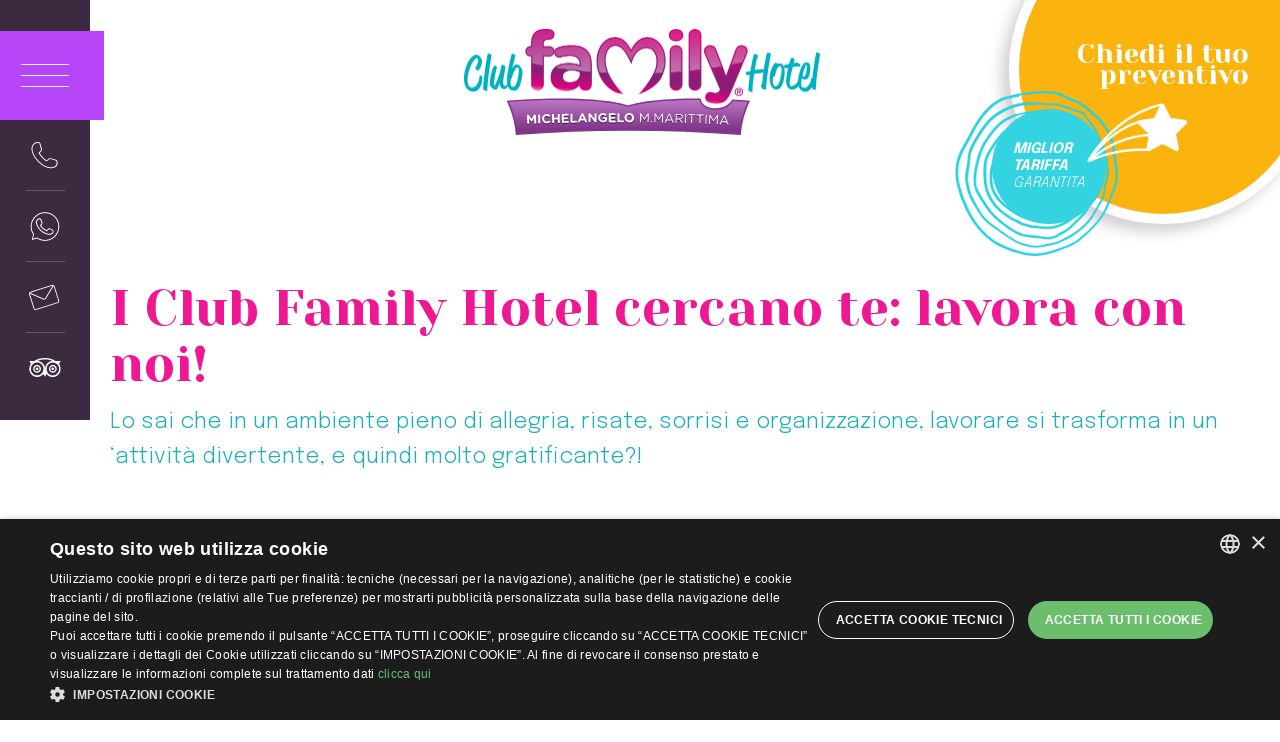

--- FILE ---
content_type: text/html
request_url: https://www.clubfamilyhotelmilanomarittima.com/lavora-con-noi
body_size: 26503
content:
<!doctype html>
<html lang="it">
	<head>
		<meta charset="utf-8">
		<meta name="viewport" content="width=device-width, initial-scale=1">
		<meta name="theme-color" content="#ee1893">

		<meta name="csrf-token" content="ZQ8Wubqb4McMUkQhCNSYotGdUIa1s7MwQCKeuu93" />
		<meta name="format-detection" content="telephone=no">

		<title>Offerte di lavoro in hotel a Milano Marittima per stagione estiva - Club Family Hotel Michelangelo</title>
		<meta name="description" content="Siamo in cerca di nuove figure da inserire nei nostri team per la prossima stagione estiva: lavora con noi">

				<meta property="og:title" content="I Club Family Hotel cercano te: lavora con noi!" />
				<meta property="og:type" content="website" />
				<meta property="og:description" content="Ebbene sì, in tutte le strutture Club Family Hotel crediamo molto, moltissimo n..." />
				<meta property="og:url" content="https://www.clubfamilyhotelmilanomarittima.com/lavora-con-noi" />
				<meta property="og:image" content="https://www.clubfamilyhotelmilanomarittima.com/storage/images/clubfamilyhotelmilanomarittima.com/" />
		
				<link rel="alternate" href="https://www.clubfamilyhotelmilanomarittima.com/lavora-con-noi" hreflang="it-it" />
		
		
				<link rel="canonical" href="https://www.clubfamilyhotelmilanomarittima.com/lavora-con-noi" />
						<!-- <link rel="apple-touch-icon" href="icon.png"> -->
		<!-- <link rel="preconnect" href="//fonts.googleapis.com" as="style"> -->
		<link rel="icon" href="https://www.clubfamilyhotelmilanomarittima.com/storage/images/clubfamilyhotelmilanomarittima.com/favicon.png"  />

		<link href="https://fonts.googleapis.com/css2?family=Epilogue:wght@100;200;300;400;500;600;700;800;900&family=Yeseva+One&display=swap" rel="stylesheet">

		
            <link rel="preconnect" href="https://www.gstatic.com" crossorigin>
            <link rel="preconnect" href="https://www.googletagmanager.com" crossorigin>
            
		
		<meta name="robots" content="index, follow">
		<link rel="preload" href="https://www.clubfamilyhotelmilanomarittima.com/clubfamilyhotelmilanomarittima.com/theme5/css/fonts/edita-font.woff" as="font" crossorigin="anonymous">

		
		
		
		<link href="https://fonts.googleapis.com/css2?family=Epilogue:wght@100;200;300;400;500;600;700;800;900&family=Yeseva+One&display=swap" media="print" onload="this.media='all'" />

		<style>
			/* http://meyerweb.com/eric/tools/css/reset/
   v2.0 | 20110126
   License: none (public domain)
*/

html, body, div, span, applet, object, iframe,
h1, h2, h3, h4, h5, h6, p, blockquote, pre,
a, abbr, acronym, address, big, cite, code,
del, dfn, em, img, ins, kbd, q, s, samp,
small, strike, strong, sub, sup, tt, var,
b, u, i, center,
dl, dt, dd, ol, ul, li,
fieldset, form, label, legend,
table, caption, tbody, tfoot, thead, tr, th, td,
article, aside, canvas, details, embed,
figure, figcaption, footer, header, hgroup,
menu, nav, output, ruby, section, summary,
time, mark, audio, video {
	margin: 0;
	padding: 0;
	border: 0;
	font-size: 100%;
	font: inherit;
	vertical-align: baseline;
}
/* HTML5 display-role reset for older browsers */
article, aside, details, figcaption, figure,
footer, header, hgroup, menu, nav, section {
	display: block;
}
body {
	line-height: 1;
}
ol, ul {
	list-style: none;
}
blockquote, q {
	quotes: none;
}
blockquote:before, blockquote:after,
q:before, q:after {
	content: '';
	content: none;
}
table {
	border-collapse: collapse;
	border-spacing: 0;
}


.glide{position:relative;width:100%;box-sizing:border-box}.glide *{box-sizing:inherit}.glide__track{overflow:hidden}.glide__slides{position:relative;width:100%;list-style:none;backface-visibility:hidden;transform-style:preserve-3d;touch-action:pan-Y;overflow:hidden;padding:0;white-space:nowrap;display:flex;flex-wrap:nowrap;will-change:transform}.glide__slides--dragging{user-select:none}.glide__slide{width:100%;height:100%;flex-shrink:0;white-space:normal;user-select:none;-webkit-touch-callout:none;-webkit-tap-highlight-color:transparent}.glide__slide a{user-select:none;-webkit-user-drag:none;-moz-user-select:none;-ms-user-select:none}.glide__arrows{-webkit-touch-callout:none;user-select:none}.glide__bullets{-webkit-touch-callout:none;user-select:none}.glide--rtl{direction:rtl}


[data-icon]:before{font-family:edita-font!important;content:attr(data-icon);font-style:normal!important;font-weight:400!important;font-variant:normal!important;text-transform:none!important;speak:never;line-height:1;-webkit-font-smoothing:antialiased;-moz-osx-font-smoothing:grayscale}[class*=" icon-"]:before,[class^=icon-]:before{font-family:edita-font!important;font-style:normal!important;font-weight:400!important;font-variant:normal!important;text-transform:none!important;speak:never;line-height:1;-webkit-font-smoothing:antialiased;-moz-osx-font-smoothing:grayscale}.icon-edt-arrow-left-2:before{content:"\64"}.icon-edt-calendar:before{content:"\65"}.icon-edt-calendar-2:before{content:"\66"}.icon-edt-calendar-3:before{content:"\67"}.icon-edt-calendar-4:before{content:"\68"}.icon-edt-calendar-5:before{content:"\69"}.icon-edt-calendar-6:before{content:"\6a"}.icon-edt-phone:before{content:"\6b"}.icon-edt-phone-2:before{content:"\6c"}.icon-edt-desk-bell:before{content:"\6d"}.icon-edt-pen:before{content:"\6e"}.icon-edt-envelope:before{content:"\6f"}.icon-edt-arrow-right-6:before{content:"\70"}.icon-edt-cloud:before{content:"\71"}.icon-edt-arrow-right-5:before{content:"\73"}.icon-edt-arrow-right-2:before{content:"\75"}.icon-edt-arrow-left-3:before{content:"\76"}.icon-edt-marker:before{content:"\77"}.icon-edt-share:before{content:"\78"}.icon-edt-envelope-2:before{content:"\79"}.icon-edt-play:before{content:"\41"}.icon-edt-phone-8:before{content:"\43"}.icon-edt-marker-2:before{content:"\44"}.icon-edt-arrow-right-3:before{content:"\45"}.icon-edt-envelope-3:before{content:"\46"}.icon-edt-envelope-4:before{content:"\47"}.icon-edt-envelope-5:before{content:"\48"}.icon-edt-marker-3:before{content:"\49"}.icon-edt-star:before{content:"\4b"}.icon-edt-marker-4:before{content:"\4c"}.icon-edt-envelope-6:before{content:"\4d"}.icon-edt-envelope-7:before{content:"\4e"}.icon-edt-envelope-8:before{content:"\4f"}.icon-edt-envelope-9:before{content:"\50"}.icon-edt-marker-5:before{content:"\51"}.icon-edt-star-2:before{content:"\52"}.icon-edt-star-3:before{content:"\53"}.icon-edt-marker-6:before{content:"\55"}.icon-edt-envelope-10:before{content:"\56"}.icon-edt-download:before{content:"\58"}.icon-edt-calendar-7:before{content:"\5a"}.icon-edt-marker-7:before{content:"\30"}.icon-edt-arrow-left-4:before{content:"\31"}.icon-edt-arrow-down:before{content:"\32"}.icon-edt-signal:before{content:"\33"}.icon-edt-phone-4:before{content:"\34"}.icon-edt-arrow-left-5:before{content:"\35"}.icon-edt-arrow-left-6:before{content:"\36"}.icon-edt-arrow-left-7:before{content:"\37"}.icon-edt-marker-8:before{content:"\38"}.icon-edt-phone-5:before{content:"\39"}.icon-edt-phone-6:before{content:"\21"}.icon-edt-arrow-right-7:before{content:"\22"}.icon-edt-arrow-right-4:before{content:"\23"}.icon-edt-notes:before{content:"\61"}.icon-edt-arrow-right:before{content:"\62"}.icon-edt-child:before{content:"\7a"}.icon-edt-cloud-2:before{content:"\54"}.icon-edt-user:before{content:"\59"}.icon-edt-phone-7:before{content:"\25"}.icon-edt-calendar-8:before{content:"\26"}.icon-edt-resize:before{content:"\27"}.icon-edt-phone-9:before{content:"\72"}.icon-edt-desk-bell-2:before{content:"\42"}.icon-edt-arrow-up:before{content:"\28"}.icon-edt-desk-bell-3:before{content:"\29"}.icon-edt-check:before{content:"\2a"}.icon-edt-check-2:before{content:"\2b"}.icon-edt-arrow-right-8:before{content:"\74"}.icon-edt-arrow-left-8:before{content:"\2c"}.icon-edt-pen-2:before{content:"\63"}.icon-edt-arrow-left:before{content:"\2d"}.icon-edt-pen-3:before{content:"\2e"}.icon-edt-hand-3:before{content:"\57"}.icon-edt-hand-2:before{content:"\24"}.icon-edt-hand-1:before{content:"\2f"}.icon-edt-gift:before{content:"\3a"}.icon-edt-gift-2:before{content:"\3b"}.icon-edt-birthday:before{content:"\3c"}.icon-edt-birthday-2:before{content:"\3d"}.icon-edt-birthday-3:before{content:"\3e"}.icon-edt-arrow-down-2:before{content:"\3f"}.icon-edt-heart:before{content:"\40"}.icon-edt-magnifier:before{content:"\5b"}.icon-edt-user-2:before{content:"\5d"}.icon-edt-users:before{content:"\5e"}.icon-edt-users-2:before{content:"\5f"}.icon-edt-arrow-up-2:before{content:"\60"}.icon-edt-user-3:before{content:"\7b"}.icon-edt-heart-2:before{content:"\7c"}.icon-edt-heart-3:before{content:"\7d"}.icon-edt-facebook:before{content:"\7e"}.icon-edt-skype:before{content:"\e000"}.icon-edt-youtube:before{content:"\e001"}.icon-edt-whatsapp:before{content:"\e002"}.icon-edt-linkedin:before{content:"\e003"}.icon-edt-instagram:before{content:"\e004"}.icon-edt-twitter:before{content:"\e005"}.icon-edt-phone-10:before{content:"\e006"}.icon-edt-facebook-2:before{content:"\e007"}.icon-edt-envelope-11:before{content:"\e008"}.icon-edt-arrow-down-3:before{content:"\e009"}.icon-edt-facebook-3:before{content:"\e00a"}.icon-edt-envelope-13:before{content:"\e00b"}.icon-edt-linkedin-2:before{content:"\e00c"}.icon-edt-twitter-4:before{content:"\e00d"}.icon-edt-skype-2:before{content:"\e00e"}.icon-edt-linkedin-3:before{content:"\e00f"}.icon-edt-phone-11:before{content:"\e011"}.icon-edt-phone-12:before{content:"\e012"}.icon-edt-envelope-12:before{content:"\e013"}.icon-edt-youtube-2:before{content:"\e014"}.icon-edt-youtube-3:before{content:"\e015"}.icon-edt-tripadvisor:before{content:"\e016"}.icon-edt-tripadvisor-2:before{content:"\e017"}.icon-edt-twitter-2:before{content:"\e018"}.icon-edt-twitter-3:before{content:"\e019"}.icon-edt-arrow-up-3:before{content:"\e01a"}.icon-edt-clock:before{content:"\e010"}.icon-edt-times:before{content:"\e01b"}.icon-edt-check-3:before{content:"\e01c"}.icon-edt-times-2:before{content:"\e01d"}.icon-edt-check-4:before{content:"\e01e"}.icon-edt-clock-2:before{content:"\e01f"}.icon-edt-times-3:before{content:"\e020"}.icon-edt-clock-3:before{content:"\e021"}.icon-edt-clock-4:before{content:"\e022"}.icon-edt-clock-5:before{content:"\e023"}.icon-edt-clock-6:before{content:"\e024"}.icon-edt-clock-7:before{content:"\e025"}.icon-edt-safe:before{content:"\e026"}.icon-edt-bath:before{content:"\e027"}.icon-edt-bath-2:before{content:"\e028"}.icon-edt-bike:before{content:"\e029"}.icon-edt-bike-2:before{content:"\e02a"}.icon-edt-bus:before{content:"\e02b"}.icon-edt-car:before{content:"\e02c"}.icon-edt-car-2:before{content:"\e02d"}.icon-edt-bus-2:before{content:"\e02e"}.icon-edt-hairdryer:before{content:"\e02f"}.icon-edt-hairdryer-2:before{content:"\e030"}.icon-edt-minibar:before{content:"\e031"}.icon-edt-airconditioning:before{content:"\e032"}.icon-edt-parking:before{content:"\e033"}.icon-edt-man:before{content:"\e034"}.icon-edt-parking-2:before{content:"\e035"}.icon-edt-parking-3:before{content:"\e036"}.icon-edt-parking-4:before{content:"\e037"}.icon-edt-parking-5:before{content:"\e038"}.icon-edt-tv:before{content:"\e039"}.icon-edt-wifi:before{content:"\e03a"}.icon-edt-wifi-2:before{content:"\e03b"}.icon-edt-tv-2:before{content:"\e03c"}.icon-edt-safe-2:before{content:"\e03d"}.icon-edt-arrow-down-4:before{content:"\e03e"}.icon-edt-arrow-up-4:before{content:"\e03f"}.icon-edt-times-4:before{content:"\e040"}.icon-edt-times-5:before{content:"\e041"}.icon-edt-plan-2:before{content:"\e042"}.icon-edt-plan:before{content:"\e043"}.icon-edt-child-2:before{content:"\e044"}.icon-edt-child-3:before{content:"\e045"}.icon-edt-check-5:before{content:"\e046"}.icon-edt-family:before{content:"\e047"}.icon-edt-googleplus:before{content:"\5c"}.icon-edt-googleplus-3:before{content:"\e048"}.icon-edt-googleplus-2:before{content:"\e049"}.icon-edt-instagram-2:before{content:"\e04a"}.icon-edt-pen-4:before{content:"\e04b"}.icon-edt-clock-8:before{content:"\e04c"}.icon-edt-help:before{content:"\e04d"}.icon-edt-arrow-left-9:before{content:"\e04e"}.icon-edt-arrow-right-9:before{content:"\e04f"}.icon-edt-lock:before{content:"\e050"}.icon-edt-lock-2:before{content:"\e051"}.icon-edt-lock-3:before{content:"\e052"}.icon-edt-lock-4:before{content:"\e053"}.icon-edt-bed:before{content:"\e054"}.icon-edt-bed-2:before{content:"\e055"}.icon-edt-star-4:before{content:"\e056"}.icon-edt-star-5:before{content:"\e057"}.icon-edt-help-2:before{content:"\e058"}.icon-edt-marker-9:before{content:"\e059"}.icon-edt-skype-3:before{content:"\e05a"}.icon-edt-envelope-14:before{content:"\e05b"}.icon-edt-marker-10:before{content:"\e05c"}.icon-edt-phone-13:before{content:"\e05d"}.icon-edt-pinterest:before{content:"\e05e"}.icon-edt-bed-3:before{content:"\e061"}.icon-edt-bed-4:before{content:"\e062"}.icon-edt-cutlery:before{content:"\e063"}.icon-edt-cutlery-2:before{content:"\e064"}.icon-edt-home:before{content:"\e065"}.icon-edt-home-2:before{content:"\e066"}.icon-edt-home-3:before{content:"\e068"}.icon-edt-home-4:before{content:"\e069"}.icon-edt-home-5:before{content:"\e067"}.icon-edt-compare:before{content:"\e06a"}.icon-edt-lock-5:before{content:"\e06c"}.icon-edt-lock-6:before{content:"\e06d"}.icon-edt-lock-7:before{content:"\e06e"}.icon-edt-lock-8:before{content:"\e06f"}.icon-edt-user-4:before{content:"\e070"}.icon-edt-users-3:before{content:"\e071"}.icon-edt-dot:before{content:"\e072"}.icon-edt-dot2:before{content:"\e073"}.icon-edt-facebook-4:before{content:"\e075"}.icon-edt-googleplus-4:before{content:"\4a"}.icon-edt-phone-14:before{content:"\e074"}.icon-edt-play-2:before{content:"\e076"}.icon-edt-play-3:before{content:"\e077"}.icon-edt-arrow-down-6:before{content:"\e078"}.icon-edt-arrow-left-10:before{content:"\e079"}.icon-edt-arrow-right-10:before{content:"\e07a"}.icon-edt-arrow-down-5:before{content:"\e07b"}.icon-edt-arrow-left-11:before{content:"\e07c"}.icon-edt-minus:before{content:"\e07d"}.icon-edt-minus-2:before{content:"\e07e"}.icon-edt-plus:before{content:"\e07f"}.icon-edt-plus-2:before{content:"\e080"}.icon-edt-arrow-right-11:before{content:"\e081"}.icon-edt-arrow-up-5:before{content:"\e082"}.icon-edt-arrow-up-6:before{content:"\e083"}.icon-edt-magnifier-2:before{content:"\e084"}.icon-edt-magnifier-3:before{content:"\e085"}.icon-edt-clock-9:before{content:"\e086"}.icon-edt-clock-10:before{content:"\e087"}.icon-edt-users-4:before{content:"\e088"}.icon-edt-user-5:before{content:"\e089"}.icon-edt-facebook-5:before{content:"\e08a"}.icon-edt-instagram-3:before{content:"\e08b"}.icon-edt-cart:before{content:"\e08c"}.icon-edt-pinterest-1:before{content:"\e05f"}.icon-edt-pinterest-2:before{content:"\e060"}.icon-edt-share-2:before{content:"\e08d"}.icon-edt-whatsapp-2:before{content:"\e06b"}.icon-edt-check-6:before{content:"\e08e"}.icon-edt-help-3:before{content:"\e08f"}.icon-edt-arrow-left-12:before{content:"\e090"}.icon-edt-arrow-right-12:before{content:"\e091"}.icon-edt-check-7:before{content:"\e093"}.icon-edt-blogger:before{content:"\e092"}.icon-edt-flickr:before{content:"\e094"}.icon-edt-tumblr:before{content:"\e095"}.icon-edt-menu:before{content:"\e096"}.icon-edt-fax:before{content:"\e097"}.icon-edt-fax-2:before{content:"\e098"}.icon-edt-fax-3:before{content:"\e099"}.icon-edt-fax-4:before{content:"\e09a"}.icon-edt-fax-5:before{content:"\e09b"}.icon-edt-fax-6:before{content:"\e09c"}.icon-edt-pec:before{content:"\e09d"}.icon-edt-pec-2:before{content:"\e09e"}.icon-edt-pec-3:before{content:"\e09f"}.icon-edt-pec-4:before{content:"\e0a0"}


/* !@group variables */

:root {

	/* colors */

	--color1:			#ee1893; /* magenta */
	--color2:			#33d3e1; /* cyan */
	--color3:			#fab40d; /* yellow */
	--dark:				#3c2b40; /* maroon */
	--light:			#f9efe9; /* beige */

	--text:				#201500;
	--page:				#ffffff;
	--title:			var(--color1);
	--subtitle:			#1aafbb;
	--link:				#ee1893;
	--cta:				var(--color3);
	--cta-hover:		#ff9600;
	--selection:		rgba(26, 175, 187, .15);
	--attention:		#eb0040;

	--hotel-milano-marittima: 			#b545f7;
	--hotel-michelangelo: 				#b545f7;
	--hotel-executive: 					#dc037d;
	--hotel-tosi-beach: 				#ff5480;
	--hotel-serenissima: 				#a0d512;
	--hotel-costa-dei-pini: 			#15b5fe;
	--hotel-tintoretto: 				#429dc8;
	--hotel-cervia-village: 			#10e1ad;
	--hotel-riccione: 					#ff7027;
	--hotel-best-family: 				#f75c26;
	--hotel-village-milano-marittima:	#2479b0;
	--hotel-riccione-village: 			#f18555;

	--hotel-milano-marittima-lt: 		rgba(135, 31, 119, .46);
	--hotel-michelangelo-lt: 			rgba(137, 89, 149, .46);
	--hotel-executive-lt: 				rgba(220, 3, 125, .46);
	--hotel-tosi-beach-lt: 				rgba(247, 108, 141, .46);
	--hotel-serenissima-lt: 			rgba(120, 182, 90, .46);
	--hotel-costa-dei-pini-lt: 			rgba(1, 177, 198, .46);
	--hotel-tintoretto-lt: 				rgba(66, 157, 200, .46);
	--hotel-cervia-village-lt: 			rgba(95, 190, 160, .46);
	--hotel-riccione-lt: 				rgba(230, 122, 17, .46);
	--hotel-best-family-lt: 			rgba(219, 83, 46, .46);
	--hotel-village-milano-marittima-lt: 	rgba(36, 121, 176, .46);
	--hotel-riccione-village-lt: 			rgba(241, 133, 85, .46);

	--hotel-milano-marittima-dk: 		#9829d9;
	--hotel-michelangelo-dk: 			#9829d9;
	--hotel-executive-dk: 				#d10075;
	--hotel-tosi-beach-dk: 				#e5426d;
	--hotel-serenissima-dk: 			#84b208;
	--hotel-costa-dei-pini-dk: 			#0993d2;
	--hotel-tintoretto-dk: 				#429dc8;
	--hotel-cervia-village-dk: 			#05c797;
	--hotel-riccione-dk: 				#ff4d00;
	--hotel-best-family-dk: 			#e4440d;
	--hotel-village-milano-marittima-dk:	#2366b1;
	--hotel-riccione-village-dk: 			#da6b3a;

	--hotel-milano-marittima-titolo: 	#ee1893;
	--hotel-michelangelo-titolo: 		#ee1893;
	--hotel-executive-titolo: 			#dc037d;
	--hotel-tosi-beach-titolo: 			#ff5480;
	--hotel-serenissima-titolo: 		#ffc000;
	--hotel-costa-dei-pini-titolo: 		#ee1893;
	--hotel-tintoretto-titolo: 			#429dc8;
	--hotel-cervia-village-titolo: 		#ee1893;
	--hotel-riccione-titolo: 			#ff7027;
	--hotel-best-family-titolo: 		#f75c26;
	--hotel-village-milano-marittima-titolo:	#2479b0;
	--hotel-riccione-village-titolo: 			#F18555;

	--hotel-milano-marittima-menu:	rgba(152, 41, 217, .60);
	--hotel-michelangelo-menu:		rgba(152, 41, 217, .60);
	--hotel-executive-menu:			rgba(199, 41, 132, .60);
	--hotel-tosi-beach-menu:		rgba(229, 66, 109, .60);
	--hotel-serenissima-menu:		rgba(132, 178, 8, .60);
	--hotel-costa-dei-pini-menu:	rgba(9, 147, 210, .60);
	--hotel-tintoretto-menu:		rgba(66, 157, 200, .60);
	--hotel-cervia-village-menu:	rgba(5, 199, 151, .60);
	--hotel-riccione-menu:			rgba(255, 95, 0, 0.6);
	--hotel-best-family-menu:		rgba(228, 68, 13, .60);
	--hotel-village-milano-marittima-menu: 	rgba(35, 102, 177, .60);
	--hotel-riccione-village-menu: 			rgba(241, 133, 85, .60);

	/* fonts */

	--font1:			'Epilogue', sans-serif;
	--font2:			'Yeseva One', serif;
	--font-base:		10px;

	/* other */

	--site-width:		153rem;		/* site width */
	--menu-width:		10.6rem;	/* side menu width */
	--header:			18rem;		/* header height */
	--header-scroll:	9rem;		/* scrolled header height */
	--no-slider:		8rem;		/* #page padding - no slider */
	--cta-height:		8rem;		/* mobile cta height */



	/* SITE SPECIFIC COLORS */

	--site-color: 			var(--hotel-michelangelo);
	--site-titles:			var(--hotel-michelangelo-titolo);
	--site-color-hover: 	var(--hotel-michelangelo-dk);
	--menu: 				var(--hotel-michelangelo-menu);

}

@media screen and (max-width: 1400px) {

	:root {

		--menu-width: min(10.6rem, 7.06vw);
	}
}

@media screen and (max-width: 1023px) {

	:root {

		--header: 10rem;
	}
}

@media screen and (max-width: 767px) {

	:root {

		--header-scroll: 8rem;
	}
}

/* @end */

/* !@group common */

[data-aos] { visibility: hidden; }

[data-aos].animate__animated {

	visibility: visible;
	pointer-events: all;
}

*,
*::before,
*::after { box-sizing: border-box; }

::-moz-selection { background: var(--selection); }
::selection { background: var(--selection); }

html {

	 -webkit-tap-highlight-color: transparent;
	 font-size: var(--font-base);
	 scroll-behavior: smooth;
}

:target::before {

	content: '';
	display: block;
	height: var(--header);
	margin: calc(var(--header) * -1) 0 0;
}

body {

	-webkit-font-smoothing: antialiased;
	background: var(--page);
	color: var(--text);
	font-family: var(--font1);
	font-size: 2rem;
	line-height: 1.6;
}

img {

	display: block;
	max-width: 100%;
	height: auto;
}

img.static {

	min-width: auto;
	max-width: none;
	display: inline-block;
}

a:any-link { color: var(--link); }

body:not(.touch) a:hover,
a:active,
a:focus {

	text-decoration: none;
	outline: none;
}

button {

	appearance: none;
	-webkit-appearance: none;
	border: 0;
	padding: 0;
	background: transparent;
	font-family: var(--font1);
	outline: none;
}

#site {

	margin: 0 auto;
	position: relative;
	overflow: hidden;
}

#page {

	transition:
	transform .35s ease-in,
	filter .35s ease-in;
}

.no-slider #page { padding-top: var(--header); }

/* @end */

/* !@group header */

#site-header {

	display: flex;
	flex-direction: row;
	position: absolute;
	justify-content: center;
	align-items: center;
	left: 0;
	top: 0;
	right: 0;
	height: var(--header);
	background-color: rgba(255,255,255, 0);
	box-shadow: 0 0 0 rgba(0,0,0,0);
	transition:
		background-color .35s ease,
		box-shadow .35s ease,
		height .35s ease;
	z-index: 5;
	pointer-events: none;
}

.mobile-left,
.mobile-right { display: contents; }

#site-header .logo a {

	pointer-events: all;
	display: inline-block;
}

@media screen and (max-width: 1023px) {

	#site-header {

		position: fixed;
		padding: 0 2rem;
		justify-content: space-between;
	}

	#site-header,
	.scroll #site-header {

		height: var(--header-scroll);
		background-color: var(--dark);
	}

	.menu-open #site-header { background-color: rgba(255,255,255, 0); }

	.mobile-left {

		display: block;
		order: 1;
		width: 12rem;
	}

	.mobile-right {

		display: block;
		order: 3;
		width: 12rem;
	}

	#site-header .logo { order: 2; }

	#site-header .logo a,
	#site-header .logo svg {

		display: block;
		width: 23rem;
		height: 6.8rem;
	}
}

@media screen and (max-width: 767px) {

	.mobile-left,
	.mobile-right { width: 7rem; }

	#site-header .logo a,
	#site-header .logo svg {

		display: block;
		width: 15rem;
		height: 4.4rem;
	}
}

/* @end */

/* !@group side menu */

#side-menu {

	background-color: var(--dark);
	position: fixed;
	left: 0;
	top: 0;
	width: var(--menu-width);
	padding-top: 3.6rem;
	padding-bottom: 2rem;
	pointer-events: all;
}

#side-menu ul {

	width: 4.6rem;
	margin-left: auto;
	margin-right: auto;
}

#side-menu ul li {

	padding-top: 2.4rem;
	padding-bottom: 2.4rem;
}

#side-menu ul li + li { border-top: .1rem solid #615465; }

.header-icon {

	display: block;
	width: 3.8rem;
	height: 3.4rem;
	margin-left: auto;
	margin-right: auto;
	background-color: #fff;
	-webkit-mask-position: center;
	-webkit-mask-repeat: no-repeat;
	-webkit-mask-size: contain;
	mask-position: center;
	mask-repeat: no-repeat;
	mask-size: contain;
	transition: background-color .35s ease;
}

body:not(.touch) #side-menu a:hover .header-icon { background-color: var(--color2); }

#open-menu {

	display: flex;
	width: 12.2rem;
	height: 10.5rem;
	background-color: var(--site-color);
	padding-right: 1.6rem;
	transition: background-color .35s ease;
	cursor: context-menu;
}

body:not(.touch) #open-menu:hover { background-color: var(--site-color-hover); }
#open-menu svg { margin: auto; }

#open-menu .bar {

	fill: #fff;
	transition:
		fill .5s ease,
		transform .5s ease,
		opacity .5s ease;
}

@media screen and (max-width: 1400px) {

	#side-menu {

		padding-top: min(3.6rem, 2.4vw);
		padding-bottom: min(2rem, 1.33vw);
	}

	#side-menu ul { width: min(4.6rem, 3.06vw); }
	#side-menu ul li {

		padding-top: min(2.4rem, 1.6vw);
		padding-bottom: min(2.4rem, 1.6vw);
	}

	.header-icon {

		width: min(3.8rem, 2.53vw);
		height: min(3.4rem, 2.26vw);
	}

	#open-menu {

		width: min(12.2rem, 8.13vw);
		height: min(10.5rem, 7vw);
		padding-right: min(1.6rem, 1.06vw);
	}
}

@media screen and (max-width: 1023px) {

	#side-menu {

		display: contents;
		position: static;
	}

	#side-menu ul {

		order: 3;
		display: flex;
		flex-direction: row;
		width: initial;
	}

	#side-menu ul li { padding: 0 1rem; }

	#side-menu ul li:nth-of-type(2),
	#side-menu ul li:nth-of-type(4) { display: none; }

	#side-menu ul li + li {

		border-top: none;
		border-left: .1rem solid #fff;
		transition: border-left-color .35s ease;
	}

	.no-slider #side-menu ul li + li,
	.scroll #side-menu ul li + li  { border-left-color: #615465; }
	.menu-open #side-menu ul li + li  { border-left-color: #fff; }

	.header-icon {

		width: 3.8rem;
		height: 3.4rem;
	}

	.no-slider .header-icon { background-color: var(--dark); }
	.scroll.no-slider .header-icon,
	.menu-open .header-icon { background-color: #fff; }

	#open-menu { padding: 0 1rem; }
}

@media screen and (max-width: 767px) {

	#open-menu {

		width: 6.1rem;
		height: 5.25rem;
	}

	#side-menu ul { margin: 0; }

	#side-menu ul li {

		margin-left: auto;
		padding: 0;
	}

	#side-menu ul li:nth-of-type(3) { display: none; }
}

/* @end */

/* !@group main cta */

a#main-cta {

	position: fixed;
	top: -10rem;
	right: -4.4rem;
	display: flex;
	flex-direction: column;
	align-items: stretch;
	width: 36.2rem;
	height: 36.2rem;
	color: #fff;
	text-decoration: none;
	text-align: right;
	background: var(--cta);
	border: 1.2rem solid #fff;
	border-radius: 50%;
	box-shadow: rgba(50,30,55,.2) -1rem 1rem 1.5rem;
	pointer-events: all;
	transition: background-color .45s ease;
}

body:not(.touch) a#main-cta:hover { background-color: var(--cta-hover); }

a#main-cta .line-1 {

	display: block;
	margin: auto;
	font-family: var(--font2);
	font-size: 3.2rem;
	line-height: .8;
	padding-bottom: 1rem;
}

a#main-cta .line-2 {

	position: absolute;
	left: -3.2rem;
	bottom: -1.2rem;
	display: flex;
	width: 13.4rem;
	height: 13.4rem;
	font-size: 1.7rem;
	line-height: 1.2;
	font-weight: 300;
	font-style: italic;
	text-align: left;
	text-transform: uppercase;
	background-color: var(--color2);
	border-radius: 50%;
	z-index: 1;
}

a#main-cta::before,
a#main-cta::after {

	display: block;
	content: '';
	position: absolute;
}

a#main-cta::before {

	width: 19.1rem;
	height: 19.4rem;
	left: -7.5rem;
	bottom: -5rem;
	z-index: -1;
	pointer-events: none;
}

a#main-cta::after {

	width: 11.7rem;
	height: 6.9rem;
	left: 8rem;
	bottom: 6rem;
	z-index: 2;
}

a#main-cta .line-2 > span {

	display: block;
	margin: auto;
}

a#main-cta .line-2 b { font-weight: 700; }
a#mobile-cta { display: none; }

@media screen and (max-width: 1400px) {

	a#main-cta {

		top: max(-10rem, -6.66vw);
		right: max(-4.4rem, -2.93vw);
		display: flex;
		width: min(36.2rem, 24.13vw);
		height: min(36.2rem, 24.13vw);
		border: min(1.2rem, .8vw) solid #fff;
		box-shadow: rgba(50,30,55,.2) max(-1rem, -.66vw) min(1rem, .66vw) min(1.5rem, 1vw);
	}

	a#main-cta .line-1 {

		font-size: min(3.2rem, 2.13vw);
		padding-bottom: min(1rem, .66vw);
	}

	a#main-cta .line-2 {

		left: max(-3.2rem, -2.13vw);
		bottom: max(-1.2rem, -.8vw);
		width: min(13.4rem, 8.93vw);
		height: min(13.4rem, 8.93vw);
		font-size: min(1.7rem, 1.13vw);
	}

	a#main-cta::before {

		width: min(19.1rem, 12.73vw);
		height: min(19.4rem, 12.93vw);
		left: max(-7.5rem, -5vw);
		bottom: max(-5rem, -3.33vw);
	}

	a#main-cta::after {

		width: min(11.7rem, 7.8vw);
		height: min(6.9rem, 4.6vw);
		left: min(8rem, 5.33vw);
		bottom: min(6rem, 4vw);
	}
}

@media screen and (max-width: 1023px) {

	a#main-cta { display: none; }

	a#mobile-cta {

		position: fixed;
		left: 0;
		right: 0;
		bottom: 0;
		display: flex;
		flex-direction: column;
		text-align: center;
		justify-content: center;
		color: #fff;
		text-decoration: none;
		height: var(--cta-height);
		background: var(--cta) no-repeat right 2rem center;
		border-top: .8rem solid #fff;
		box-shadow: 0 0 1.5rem rgba(50,30,55,.2);
		z-index: 4;
	}

	a#mobile-cta br { display: none; }

	a#mobile-cta .line-1 {

		font-family: var(--font2);
		font-size: 2.4rem;
	}

	a#mobile-cta .line-2 {

		text-transform: uppercase;
		font-style: italic;
		font-size: 1.8rem;
	}
}

@media screen and (max-width: 767px) {

	a#mobile-cta {

		border-top: .4rem solid #fff;
		padding-right: 5rem;
	}

	a#mobile-cta .line-1 { font-size: 2.2rem; }
	a#mobile-cta .line-2 { font-size: 1.4rem; }
}

/* @end */

/* !@group header slider */

#combo-slider {

	width: 100%;
	margin: 0 auto;
	position: relative;
}

#combo-slider::after {

	content: '';
	display: block;
	position: absolute;
	top: 0;
	left: 0;
	right: 0;
	bottom: 0;
	background-image: linear-gradient(180deg, rgba(60,43,64,.5), rgba(60,43,64,0));
	pointer-events: none;
	mix-blend-mode: darken;
}

.header-slideshow {

	position: relative;
	cursor: grab;
	background: #b77ac5;
}

.header-slideshow .glide__slides {

	transform: translate3d(0,0,0) !important;
	width: 100vw !important;
	height: 100vh;
	max-height: 124.8rem;
}

.header-slideshow .slide {

	opacity: 0;
	z-index: 0;
	position: absolute;
	top: 0;
	left: 0;
	transition: opacity 1.5s ease;
	height: 100vh;
	max-height: 124.8rem;
	background: #b77ac5;
}

.header-slideshow .slide.is-active {

	opacity: 1;
	z-index: 1;
}

#combo-slider .slide img {

	width: 100%;
	height: 100vh;
	max-height: 124.8rem;
	object-fit: cover;
}

#header-banner {

	position: absolute;
	left: min(12.8rem, 6.4vw);
	bottom: 0;
	transform: translateY(48%);
	width: min(53.2rem, 26.6vw);
	height: min(42.4rem, 21.2vw);
}

@media screen and (max-width: 1023px) {

	.header-slideshow .glide__slides,
	.header-slideshow .slide,
	#combo-slider .slide img  {

		height: calc( (100vh - var(--cta-height)) + .8rem );
	}

	#combo-slider::after { display: none; }
}

@media screen and (max-width: 767px) {

	.header-slideshow .glide__slides,
	.header-slideshow .slide,
	#combo-slider .slide img  {

		height: calc( (100vh - var(--cta-height)) + 2rem );
	}

	#header-banner {

		position: relative;
		left: 0;
		transform: initial;
		width: 26.6rem;
		height: 21.2rem;
		margin: -7rem auto 0;
	}
}

/* @end */

/* !@group main content */

h1.site-title {

	font-family: var(--font2);
	font-size: min(8rem, 4vw);
	line-height: 1.1;
	color: var(--site-titles);
}

h2.site-subtitle {

	font-size: clamp(2.2rem, 1.5vw, 3rem);
	font-weight: 300;
	color: var(--subtitle);
	margin-top: clamp(1rem, 1vw, 2rem);
}

#page-content { padding: min(12.6rem, 6.3vw) 3rem min(16rem, 8vw); }
.page #page-content { padding-top: min(25.5rem, 12.75vw); }
.offers #page-content { padding-bottom: 0; }

#page-content > .inner {

	max-width: var(--site-width);
	margin-left: auto;
	margin-right: auto;
}

.main-header { padding-bottom: 9rem; }

.main-header .occhiello {

	display: block;
	font-size: 2.7rem;
	font-weight: 200;
	text-transform: uppercase;
	margin-bottom: 4rem;
}

.columns .main-header { text-align: center; }

.camere .main-header {

	max-width: 124rem;
	margin-left: auto;
	margin-right: auto;
}

.columns .editor-content {

	text-align: justify;
	columns: 2;
	column-gap: 11%;
}

@media screen and (max-width: 1780px) and (min-width: 1367px) {

	#page-content { padding: min(12.6rem, 6.3vw) 3rem min(16rem, 8vw) 12.4rem; }
}

@media screen and (max-width: 1366px) and (min-width: 1024px) {

	#page-content { padding: min(12.6rem, 6.3vw) 3rem min(16rem, 8vw) 11rem; }
}

@media screen and (max-width: 1023px) {

	h2.site-subtitle {

		font-size: 2.2rem;
		margin-top: 1rem;
	}

	#combo-slider::after { display: none; }
}

/* page with slider */

#page-content > .inner.with-featured {

	display: flex;
	flex-direction: row;
	justify-content: space-between;
}

#page-content > .inner.with-featured main { width: 46.4%; }

#page-content > .inner.with-featured aside {

	width: 43.66%;
	margin-top: -7%;
}

.with-featured main .editor-content { text-align: justify; }

.page.no-slider #page-content {

	padding-top: 10rem;
}

@media screen and (max-width: 1023px) {

	#page-content > .inner.with-featured { flex-direction: column; }
	#page-content > .inner.with-featured main,
	#page-content > .inner.with-featured aside { width: 100%; }

	#page-content > .inner.with-featured aside {

		max-width: 66.8rem;
		margin: 4rem auto;
	}
}

/* camere pages */

.camere-list #page-content { padding-bottom: 0; }
.camere-list .main-header .occhiello { text-transform: initial; }

.camere-list .main-header .occhiello span {

	text-transform: uppercase;
	display: inline-block;
	line-height: 1;
	border-bottom: .1rem solid var(--dark);
}

.camere .main-header,
.camere-list .main-header { text-align: center; }
.camere-list .main-header { padding-bottom: 4.5rem; }

.camere main .editor-content {

	max-width: 108rem;
	margin-left: auto;
	margin-right: auto;
	text-align: justify;

}

/* offerta pages */

.single-offer #page-content { padding-bottom: 0; }

.single-offer #page-content > .inner {

	max-width: 162rem;
	justify-content: space-between;
	padding-bottom: min(8.6rem, 4.3vw);
}

.offerta-main { width: 45%; }
.offerta-main .main-header { padding: 0; }

.offerta-aside {

	width: 50%;
	margin-top: -7%;
	position: relative;
}

@media screen and (max-width: 1023px) {

	.columns .editor-content { columns: initial; }
	.main-header { padding-bottom: 5rem; }
}

@media screen and (max-width: 767px) {

	.main-header .occhiello {

		font-size: 2.2rem;
		margin-bottom: 2rem;
	}

	h1.site-title { font-size: 3.6rem; }

	h2.site-subtitle {

		font-size: 2.2rem;
		margin-top: 2rem;
	}

	.page.no-slider #page-content {

		padding-top: 4rem;
	}
}

/* @end */

			@font-face{
				font-family:edita-font;
				src:url(https://www.clubfamilyhotelmilanomarittima.com/clubfamilyhotelmilanomarittima.com/theme5/css/fonts/edita-font.eot);
				src:url(https://www.clubfamilyhotelmilanomarittima.com/clubfamilyhotelmilanomarittima.com/theme5/css/fonts/edita-font.eot?#iefix) format("embedded-opentype"),
				url(https://www.clubfamilyhotelmilanomarittima.com/clubfamilyhotelmilanomarittima.com/theme5/css/fonts/edita-font.woff) format("woff"),
				url(https://www.clubfamilyhotelmilanomarittima.com/clubfamilyhotelmilanomarittima.com/theme5/css/fonts/edita-font.ttf) format("truetype"),
				url(https://www.clubfamilyhotelmilanomarittima.com/clubfamilyhotelmilanomarittima.com/theme5/css/fonts/edita-font.svg#edita-font) format("svg");
				font-weight:400;
				font-style:normal;
				font-display:swap
			}
		</style>

		<script>
			!function(a,b){var c=b(a,a.document);a.lazySizes=c,"object"==typeof module&&module.exports&&(module.exports=c)}("undefined"!=typeof window?window:{},function(a,b){"use strict";var c,d;if(function(){var b,c={lazyClass:"lazyload",loadedClass:"lazyloaded",loadingClass:"lazyloading",preloadClass:"lazypreload",errorClass:"lazyerror",autosizesClass:"lazyautosizes",srcAttr:"data-src",srcsetAttr:"data-srcset",sizesAttr:"data-sizes",minSize:40,customMedia:{},init:!0,expFactor:1.5,hFac:.8,loadMode:2,loadHidden:!0,ricTimeout:0,throttleDelay:125};d=a.lazySizesConfig||a.lazysizesConfig||{};for(b in c)b in d||(d[b]=c[b])}(),!b||!b.getElementsByClassName)return{init:function(){},cfg:d,noSupport:!0};var e=b.documentElement,f=a.Date,g=a.HTMLPictureElement,h="addEventListener",i="getAttribute",j=a[h],k=a.setTimeout,l=a.requestAnimationFrame||k,m=a.requestIdleCallback,n=/^picture$/i,o=["load","error","lazyincluded","_lazyloaded"],p={},q=Array.prototype.forEach,r=function(a,b){return p[b]||(p[b]=new RegExp("(\\s|^)"+b+"(\\s|$)")),p[b].test(a[i]("class")||"")&&p[b]},s=function(a,b){r(a,b)||a.setAttribute("class",(a[i]("class")||"").trim()+" "+b)},t=function(a,b){var c;(c=r(a,b))&&a.setAttribute("class",(a[i]("class")||"").replace(c," "))},u=function(a,b,c){var d=c?h:"removeEventListener";c&&u(a,b),o.forEach(function(c){a[d](c,b)})},v=function(a,d,e,f,g){var h=b.createEvent("Event");return e||(e={}),e.instance=c,h.initEvent(d,!f,!g),h.detail=e,a.dispatchEvent(h),h},w=function(b,c){var e;!g&&(e=a.picturefill||d.pf)?(c&&c.src&&!b[i]("srcset")&&b.setAttribute("srcset",c.src),e({reevaluate:!0,elements:[b]})):c&&c.src&&(b.src=c.src)},x=function(a,b){return(getComputedStyle(a,null)||{})[b]},y=function(a,b,c){for(c=c||a.offsetWidth;c<d.minSize&&b&&!a._lazysizesWidth;)c=b.offsetWidth,b=b.parentNode;return c},z=function(){var a,c,d=[],e=[],f=d,g=function(){var b=f;for(f=d.length?e:d,a=!0,c=!1;b.length;)b.shift()();a=!1},h=function(d,e){a&&!e?d.apply(this,arguments):(f.push(d),c||(c=!0,(b.hidden?k:l)(g)))};return h._lsFlush=g,h}(),A=function(a,b){return b?function(){z(a)}:function(){var b=this,c=arguments;z(function(){a.apply(b,c)})}},B=function(a){var b,c=0,e=d.throttleDelay,g=d.ricTimeout,h=function(){b=!1,c=f.now(),a()},i=m&&g>49?function(){m(h,{timeout:g}),g!==d.ricTimeout&&(g=d.ricTimeout)}:A(function(){k(h)},!0);return function(a){var d;(a=!0===a)&&(g=33),b||(b=!0,d=e-(f.now()-c),d<0&&(d=0),a||d<9?i():k(i,d))}},C=function(a){var b,c,d=99,e=function(){b=null,a()},g=function(){var a=f.now()-c;a<d?k(g,d-a):(m||e)(e)};return function(){c=f.now(),b||(b=k(g,d))}},D=function(){var g,l,m,o,p,y,D,F,G,H,I,J,K=/^img$/i,L=/^iframe$/i,M="onscroll"in a&&!/(gle|ing)bot/.test(navigator.userAgent),N=0,O=0,P=0,Q=-1,R=function(a){P--,(!a||P<0||!a.target)&&(P=0)},S=function(a){return null==J&&(J="hidden"==x(b.body,"visibility")),J||!("hidden"==x(a.parentNode,"visibility")&&"hidden"==x(a,"visibility"))},T=function(a,c){var d,f=a,g=S(a);for(F-=c,I+=c,G-=c,H+=c;g&&(f=f.offsetParent)&&f!=b.body&&f!=e;)(g=(x(f,"opacity")||1)>0)&&"visible"!=x(f,"overflow")&&(d=f.getBoundingClientRect(),g=H>d.left&&G<d.right&&I>d.top-1&&F<d.bottom+1);return g},U=function(){var a,f,h,j,k,m,n,p,q,r,s,t,u=c.elements;if((o=d.loadMode)&&P<8&&(a=u.length)){for(f=0,Q++;f<a;f++)if(u[f]&&!u[f]._lazyRace)if(!M||c.prematureUnveil&&c.prematureUnveil(u[f]))aa(u[f]);else if((p=u[f][i]("data-expand"))&&(m=1*p)||(m=O),r||(r=!d.expand||d.expand<1?e.clientHeight>500&&e.clientWidth>500?500:370:d.expand,c._defEx=r,s=r*d.expFactor,t=d.hFac,J=null,O<s&&P<1&&Q>2&&o>2&&!b.hidden?(O=s,Q=0):O=o>1&&Q>1&&P<6?r:N),q!==m&&(y=innerWidth+m*t,D=innerHeight+m,n=-1*m,q=m),h=u[f].getBoundingClientRect(),(I=h.bottom)>=n&&(F=h.top)<=D&&(H=h.right)>=n*t&&(G=h.left)<=y&&(I||H||G||F)&&(d.loadHidden||S(u[f]))&&(l&&P<3&&!p&&(o<3||Q<4)||T(u[f],m))){if(aa(u[f]),k=!0,P>9)break}else!k&&l&&!j&&P<4&&Q<4&&o>2&&(g[0]||d.preloadAfterLoad)&&(g[0]||!p&&(I||H||G||F||"auto"!=u[f][i](d.sizesAttr)))&&(j=g[0]||u[f]);j&&!k&&aa(j)}},V=B(U),W=function(a){var b=a.target;if(b._lazyCache)return void delete b._lazyCache;R(a),s(b,d.loadedClass),t(b,d.loadingClass),u(b,Y),v(b,"lazyloaded")},X=A(W),Y=function(a){X({target:a.target})},Z=function(a,b){try{a.contentWindow.location.replace(b)}catch(c){a.src=b}},$=function(a){var b,c=a[i](d.srcsetAttr);(b=d.customMedia[a[i]("data-media")||a[i]("media")])&&a.setAttribute("media",b),c&&a.setAttribute("srcset",c)},_=A(function(a,b,c,e,f){var g,h,j,l,o,p;(o=v(a,"lazybeforeunveil",b)).defaultPrevented||(e&&(c?s(a,d.autosizesClass):a.setAttribute("sizes",e)),h=a[i](d.srcsetAttr),g=a[i](d.srcAttr),f&&(j=a.parentNode,l=j&&n.test(j.nodeName||"")),p=b.firesLoad||"src"in a&&(h||g||l),o={target:a},s(a,d.loadingClass),p&&(clearTimeout(m),m=k(R,2500),u(a,Y,!0)),l&&q.call(j.getElementsByTagName("source"),$),h?a.setAttribute("srcset",h):g&&!l&&(L.test(a.nodeName)?Z(a,g):a.src=g),f&&(h||l)&&w(a,{src:g})),a._lazyRace&&delete a._lazyRace,t(a,d.lazyClass),z(function(){var b=a.complete&&a.naturalWidth>1;p&&!b||(b&&s(a,"ls-is-cached"),W(o),a._lazyCache=!0,k(function(){"_lazyCache"in a&&delete a._lazyCache},9)),"lazy"==a.loading&&P--},!0)}),aa=function(a){if(!a._lazyRace){var b,c=K.test(a.nodeName),e=c&&(a[i](d.sizesAttr)||a[i]("sizes")),f="auto"==e;(!f&&l||!c||!a[i]("src")&&!a.srcset||a.complete||r(a,d.errorClass)||!r(a,d.lazyClass))&&(b=v(a,"lazyunveilread").detail,f&&E.updateElem(a,!0,a.offsetWidth),a._lazyRace=!0,P++,_(a,b,f,e,c))}},ba=C(function(){d.loadMode=3,V()}),ca=function(){3==d.loadMode&&(d.loadMode=2),ba()},da=function(){if(!l){if(f.now()-p<999)return void k(da,999);l=!0,d.loadMode=3,V(),j("scroll",ca,!0)}};return{_:function(){p=f.now(),c.elements=b.getElementsByClassName(d.lazyClass),g=b.getElementsByClassName(d.lazyClass+" "+d.preloadClass),j("scroll",V,!0),j("resize",V,!0),a.MutationObserver?new MutationObserver(V).observe(e,{childList:!0,subtree:!0,attributes:!0}):(e[h]("DOMNodeInserted",V,!0),e[h]("DOMAttrModified",V,!0),setInterval(V,999)),j("hashchange",V,!0),["focus","mouseover","click","load","transitionend","animationend"].forEach(function(a){b[h](a,V,!0)}),/d$|^c/.test(b.readyState)?da():(j("load",da),b[h]("DOMContentLoaded",V),k(da,2e4)),c.elements.length?(U(),z._lsFlush()):V()},checkElems:V,unveil:aa,_aLSL:ca}}(),E=function(){var a,c=A(function(a,b,c,d){var e,f,g;if(a._lazysizesWidth=d,d+="px",a.setAttribute("sizes",d),n.test(b.nodeName||""))for(e=b.getElementsByTagName("source"),f=0,g=e.length;f<g;f++)e[f].setAttribute("sizes",d);c.detail.dataAttr||w(a,c.detail)}),e=function(a,b,d){var e,f=a.parentNode;f&&(d=y(a,f,d),e=v(a,"lazybeforesizes",{width:d,dataAttr:!!b}),e.defaultPrevented||(d=e.detail.width)&&d!==a._lazysizesWidth&&c(a,f,e,d))},f=function(){var b,c=a.length;if(c)for(b=0;b<c;b++)e(a[b])},g=C(f);return{_:function(){a=b.getElementsByClassName(d.autosizesClass),j("resize",g)},checkElems:g,updateElem:e}}(),F=function(){!F.i&&b.getElementsByClassName&&(F.i=!0,E._(),D._())};return k(function(){d.init&&F()}),c={cfg:d,autoSizer:E,loader:D,init:F,uP:w,aC:s,rC:t,hC:r,fire:v,gW:y,rAF:z}});		</script>

		
		
              <script>
              var dataLayer = window.dataLayer || [];
              dataLayer.push({'ID_GA4': 'G-2JY8RCRGBD','ID_Fb_Pixel': '958608007669987','ID_Cookie_Script': '14d2ded16e28dec6acaea334aa244338','ID_Optimize': '','Crm': 'hoteldoor','IP_Cliente': '','ID_Conversione_AW': '','Etichetta_Conversione_AW': '','ID_Conversione_BingAdv': '138982811'});
              (function(w,d,s,l,i){w[l]=w[l]||[];w[l].push({'gtm.start':
              new Date().getTime(),event:'gtm.js'});var f=d.getElementsByTagName(s)[0],
              j=d.createElement(s),dl=l!='dataLayer'?'&l='+l:'';j.async=true;j.src='https://www.googletagmanager.com/gtm.js?id='+i+dl;f.parentNode.insertBefore(j,f);
              })(window,document,'script','dataLayer','GTM-T66FK68');
              </script>
            
              <script>(function(w,d,s,l,i){w[l]=w[l]||[];w[l].push({'gtm.start':
              new Date().getTime(),event:'gtm.js'});var f=d.getElementsByTagName(s)[0],
              j=d.createElement(s),dl=l!='dataLayer'?'&l='+l:'';j.async=true;j.src='https://www.googletagmanager.com/gtm.js?id='+i+dl;f.parentNode.insertBefore(j,f);
              })(window,document,'script','dataLayer','GTM-5RZ85WT');</script>
            

		<!--Start of LiveBeep Script-->
		<script type="text/javascript">
		(function(d,s,id){
		if(d.getElementById(id)){return;}
		var u='//www.livebeep.com/'+d.domain+'/eye.js?';
		if((h=d.location.href.split(/#ev!/)[1])) u += '?_e=' +h;
		else if((r=/.*\_evV=(\w+)\b.*/).test(c=d.cookie) ) u += '?_v='+c.replace(r,'$1');
		var js = d.createElement(s);
		js.src = u;js.id = id;
		var fjs = d.getElementsByTagName(s)[0];
		fjs.parentNode.insertBefore(js, fjs);
		})(document,'script','livebeep-script');
		</script>
		<!--End of LiveBeep Script-->

	<script>
        let global_diff_date_days = 7;
        let global_diff_date_after_change = global_diff_date_days;
        let hideDefaultDate = false;
      </script>
</head>
	<body class="
		page-292
				 no-slider 		 page 														 
													">
	
            <noscript><iframe src="https://www.googletagmanager.com/ns.html?id=GTM-T66FK68"
            height="0" width="0" style="display:none;visibility:hidden"></iframe></noscript>
            
              <noscript><iframe src="https://www.googletagmanager.com/ns.html?id=GTM-5RZ85WT"
              height="0" width="0" style="display:none;visibility:hidden"></iframe></noscript>
              

				
		<div id="site">

				<header id="site-header">
	<div id="side-menu">
		<div class="mobile-left">
			<button id="open-menu" aria-label="Apri menu" aria-expanded="false">
				<svg xmlns="http://www.w3.org/2000/svg" width="48" height="23" viewBox="0 0 48 23">
					<g fill-rule="evenodd">
						<rect class="bar top" width="48" height="1" y="0"/>
						<rect class="bar bottom" width="48" height="1" y="22"/>
						<rect class="bar close-1" width="48" height="1" y="11"/>
						<rect class="bar close-2" width="48" height="1" y="11"/>
					</g>
				</svg>
			</button>
		</div>

		<div class="mobile-right">
			<ul>
				<li>
					<a data-trackclick="telefono" href="tel:+390547051013">
						<span class="header-icon icon-tel"></span>
					</a>
				</li>
				<li>
					<a data-trackclick="whatsapp" href="https://wa.me/+393663704888" target="_blank">
						<span class="header-icon icon-whatsapp"></span>
					</a>
				</li>
				<li>
					<a data-trackclick="clickemail" href="mailto:info@clubfamilyhotelmilanomarittima.com">
						<span class="header-icon icon-email"></span>
					</a>
				</li>
				<li>
					<a href="#reviews">
						<span class="header-icon icon-tripadvisor"></span>
					</a>
				</li>
			</ul>
		</div>
	</div>

	<div class="logo">
		<a href="/" class="pulse">
			<svg version="1.1" xmlns="http://www.w3.org/2000/svg" xmlns:xlink="http://www.w3.org/1999/xlink" x="0px" y="0px" width="384px"
	 height="112px" viewBox="0 0 384 112" style="enable-background:new 0 0 384 112;" xml:space="preserve">
<g id="cf-loc">
	<path id="white-banner" style="fill:#FFFFFF;" d="M383,90.4c-0.5-0.1-41.3-6.9-83.5-11.6c-4.3-1.5-9.1-3.5-12.7-3.7
		c-1.5-0.1-2.9,0.6-3.8,1.8c-0.1,0.1-0.1,0.1-0.2,0.2c-0.7-0.1-1.4-0.1-2.1-0.2c-2.4-0.2-5.3,1.3-8.3,2.8c-2.7,1.4-5.4,2.8-7.2,2.6
		c-2.2-0.2-4.3-1.7-6.5-3.2c-1.8-1.3-3.7-2.6-5.9-3.3c-0.9-1.1-2.2-1.9-3.7-1.9c-6.5,0-12.5,0.1-17.9,0.3
		c-7.2-0.4-14.3-0.7-21.1-0.9c-5-0.1-10.5,2-15.8,4.1c-0.2,0.1-0.5,0.2-0.8,0.3c-6.3,1.1-10,2.2-11.9,2.8c-0.9,0.3-1.8,0.3-2.7,0.1
		c-1.5-0.5-4.4-1-8.8-1.5c-1.2-0.5-2.5-1.1-3.7-1.6c-4.6-2.1-9.4-4.2-14.8-4.1C73.2,75.8,1.8,86.3,1.1,86.4c-0.7,0.1-1.2,0.7-1,1.4
		c0.1,0.7,0.7,1.2,1.4,1c0.4-0.1,21.7-3.2,53.7-6.4c3.4,7.5,5.9,14.2,7.3,22.4c0.7,4.3,4.5,7.4,8.9,7.1c35.4-2.5,74.1-5.8,108.9-5.8
		c34.8,0.1,73.5,3.4,108.9,5.8c4.4,0.3,8.2-2.8,8.9-7.1c1.4-8.3,4-15.1,7.5-22.8c39.7,4.6,76.5,10.8,77,10.8c0.1,0,0.1,0,0.2,0
		c0.6,0,1.1-0.4,1.2-1C384.1,91.2,383.6,90.5,383,90.4z"/>
	<path id="colored-banner" style="fill:#803689;" d="M268.1,79.2c-3.3,0-5.9-0.4-8.8-1.5c-3.9-1.4-6.3-4.4-6.7-8.1
		c-54.9-0.4-72.4,7-72.4,7s-27.4-11.7-121.5-4.9c5,10.6,8.1,22.1,9.2,34.2c37.5-2.7,74.9-4.1,112.4-4.2c37.5,0.1,74.9,1.5,112.4,4.2
		c1-12,4.2-23.5,9.2-34.2c-6.1-0.4-11.9-0.8-17.5-1.1C280.8,76,276.1,79.2,268.1,79.2"/>

		<linearGradient id="gradient_fill_00000181793428888709883820000009867818813354861742_" gradientUnits="userSpaceOnUse" x1="180.2495" y1="104.2256" x2="180.2495" y2="71.0444">
		<stop  offset="0.1219" style="stop-color:#803689"/>
		<stop  offset="1" style="stop-color:#BC74C4"/>
	</linearGradient>
	<path id="gradient_fill" style="fill:url(#gradient_fill_00000181793428888709883820000009867818813354861742_);" d="M61,73
		c4.4,9.9,7.2,20.4,8.3,31.2c37-2.6,74.3-4,111-4.1c36.7,0.1,74,1.4,111,4.1c1.1-10.8,3.9-21.3,8.3-31.2c-4.9-0.3-9.7-0.6-14.5-0.9
		c-4.1,5.9-9.3,8.6-16.9,8.6c-3.4,0-6.2-0.5-9.3-1.6c-4-1.5-6.6-4.3-7.5-8c-1.1,0-2.2,0-3.2,0c-50.2,0-67.1,6.9-67.3,6.9l-0.6,0.2
		l-0.6-0.2c-0.2-0.1-17-6.9-67.2-6.9C96.9,71,79.6,71.7,61,73z"/>
	<g id="hotel-name-shadow">
		<g>
			<path style="fill:#46144D;" d="M78.9,87.8c0-0.6,0.4-1,1-1l0.2,0c0.4,0,0.7,0.2,0.9,0.5l2.5,3.8l2.3-4c0.2-0.3,0.5-0.5,0.9-0.5
				l0.2,0c0.6,0,1,0.4,1,1l0.3,7.2c0,0.6-0.4,1-1,1c-0.5,0-1-0.4-1-1L86,90.2L84.4,93c-0.2,0.3-0.4,0.5-0.8,0.5s-0.6-0.2-0.8-0.5
				l-1.8-2.6l0.2,4.5c0,0.5-0.4,1-0.9,1c-0.5,0-1-0.4-1-0.9L78.9,87.8z"/>
			<path style="fill:#46144D;" d="M90.1,87.4c0-0.6,0.4-1,1-1c0.6,0,1,0.4,1,1l0.2,7.2c0,0.6-0.4,1-1,1c-0.6,0-1-0.4-1-1L90.1,87.4z
				"/>
			<path style="fill:#46144D;" d="M94.1,90.9L94.1,90.9c-0.1-2.6,1.8-4.8,4.6-4.8c1.4,0,2.3,0.3,3,0.8c0.2,0.1,0.4,0.4,0.4,0.8
				c0,0.5-0.4,1-1,1c-0.3,0-0.5-0.1-0.6-0.2c-0.6-0.4-1.2-0.6-1.9-0.6c-1.5,0-2.6,1.3-2.5,2.9v0c0,1.5,1.2,2.8,2.7,2.8
				c0.8,0,1.4-0.3,1.9-0.8c0.2-0.1,0.4-0.2,0.6-0.2c0.5,0,0.9,0.4,1,0.9c0,0.3-0.1,0.6-0.3,0.7c-0.8,0.7-1.7,1.2-3.2,1.2
				C96.3,95.5,94.2,93.5,94.1,90.9z"/>
			<path style="fill:#46144D;" d="M104,87c0-0.6,0.4-1,1-1c0.6,0,1,0.4,1,1l0.1,2.7l3.7-0.1l-0.1-2.7c0-0.6,0.4-1,1-1
				c0.6,0,1,0.4,1,1l0.2,7.2c0,0.6-0.4,1-1,1c-0.6,0-1-0.4-1-1l-0.1-2.7l-3.7,0.1l0.1,2.7c0,0.6-0.4,1-1,1c-0.6,0-1-0.4-1-1L104,87z
				"/>
			<path style="fill:#46144D;" d="M113.9,93.9l-0.1-7c0-0.6,0.4-1,1-1l5-0.1c0.5,0,0.9,0.4,0.9,0.9c0,0.5-0.4,0.9-0.9,0.9l-4,0.1
				l0,1.8l3.4-0.1c0.5,0,0.9,0.4,0.9,0.9c0,0.5-0.4,0.9-0.9,0.9l-3.4,0.1l0,1.9L120,93c0.5,0,0.9,0.4,0.9,0.9c0,0.5-0.4,0.9-0.9,0.9
				l-5.1,0.1C114.4,94.8,113.9,94.4,113.9,93.9z"/>
			<path style="fill:#46144D;" d="M122.5,86.6c0-0.6,0.4-1,1-1c0.6,0,1,0.4,1,1l0.1,6.3l3.7-0.1c0.5,0,0.9,0.4,0.9,0.9
				c0,0.5-0.4,0.9-0.9,0.9l-4.7,0.1c-0.6,0-1-0.4-1-1L122.5,86.6z"/>
			<path style="fill:#46144D;" d="M130,93.3l3.1-7.2c0.2-0.5,0.6-0.8,1.2-0.8l0.1,0c0.5,0,0.9,0.3,1.2,0.8l3.2,7.1
				c0.1,0.1,0.1,0.3,0.1,0.4c0,0.5-0.4,1-0.9,1c-0.5,0-0.8-0.3-1-0.7l-0.6-1.4l-4,0.1l-0.6,1.5c-0.2,0.4-0.5,0.6-0.9,0.6
				c-0.5,0-0.9-0.4-0.9-0.9C129.9,93.6,130,93.4,130,93.3z M135.6,90.7l-1.3-3l-1.2,3L135.6,90.7z"/>
			<path style="fill:#46144D;" d="M140.4,86.3c0-0.6,0.4-1,1-1l0.2,0c0.5,0,0.8,0.2,1,0.6l3.9,5l0-4.7c0-0.5,0.4-1,1-1
				c0.5,0,1,0.4,1,1l0.1,7.2c0,0.6-0.4,1-1,1l-0.1,0c-0.5,0-0.8-0.2-1-0.6l-4-5.2l0,4.8c0,0.5-0.4,1-1,1c-0.5,0-1-0.4-1-1
				L140.4,86.3z"/>
			<path style="fill:#46144D;" d="M150.2,89.8L150.2,89.8c0-2.6,2-4.7,4.7-4.7c1.4,0,2.3,0.3,3.1,0.9c0.2,0.1,0.4,0.4,0.4,0.8
				c0,0.5-0.4,1-1,1c-0.3,0-0.5-0.1-0.6-0.2c-0.5-0.4-1.1-0.6-2-0.6c-1.4,0-2.6,1.3-2.6,2.8v0c0,1.7,1.2,2.9,2.8,2.8
				c0.7,0,1.4-0.2,1.9-0.6l0-1.3l-1.3,0c-0.5,0-0.9-0.4-0.9-0.8c0-0.5,0.4-0.9,0.9-0.9l2.3,0c0.6,0,1,0.4,1,1l0,2.2
				c0,0.6-0.2,1-0.7,1.3c-0.7,0.5-1.8,0.9-3.2,0.9C152.2,94.5,150.3,92.5,150.2,89.8z"/>
			<path style="fill:#46144D;" d="M160.8,93.3l0-7c0-0.6,0.4-1,1-1l5,0c0.5,0,0.9,0.4,0.9,0.9c0,0.5-0.4,0.9-0.9,0.9l-4,0l0,1.8
				l3.4,0c0.5,0,0.9,0.4,0.9,0.9c0,0.5-0.4,0.9-0.9,0.9l-3.4,0l0,1.9l4.1,0c0.5,0,0.9,0.4,0.9,0.9c0,0.5-0.4,0.9-0.9,0.9l-5.1,0
				C161.2,94.3,160.8,93.8,160.8,93.3z"/>
			<path style="fill:#46144D;" d="M169.4,86.1c0-0.6,0.4-1,1-1c0.6,0,1,0.4,1,1l0,6.3l3.7,0c0.5,0,0.9,0.4,0.9,0.9
				c0,0.5-0.4,0.9-0.9,0.9l-4.7,0c-0.6,0-1-0.4-1-1L169.4,86.1z"/>
			<path style="fill:#46144D;" d="M176.5,89.8L176.5,89.8c0-2.6,2-4.7,4.8-4.7c2.8,0,4.8,2.1,4.8,4.7v0c0,2.6-2,4.7-4.8,4.7
				C178.5,94.4,176.5,92.3,176.5,89.8z M184,89.8L184,89.8c0-1.6-1.1-2.9-2.7-2.9c-1.6,0-2.7,1.3-2.7,2.8l0,0c0,1.5,1.1,2.8,2.7,2.9
				C182.9,92.6,184,91.3,184,89.8z"/>
			<path style="fill:#46144D;" d="M192,85.8c0-0.3,0.2-0.5,0.5-0.5h0.1c0.2,0,0.4,0.1,0.5,0.3l3.2,4.9l3.3-4.8
				c0.1-0.2,0.3-0.3,0.5-0.3l0.1,0c0.3,0,0.5,0.2,0.5,0.5l-0.1,8.1c0,0.3-0.2,0.5-0.5,0.5c-0.3,0-0.5-0.2-0.5-0.5l0.1-6.7l-2.9,4.2
				c-0.1,0.2-0.2,0.3-0.4,0.3c-0.2,0-0.3-0.1-0.4-0.3l-2.8-4.3l-0.1,6.7c0,0.3-0.2,0.5-0.5,0.5c-0.3,0-0.5-0.2-0.5-0.5L192,85.8z"/>
			<path style="fill:#46144D;" d="M203.4,93c0.3,0,0.6,0.3,0.6,0.6l0,0.3c0,0.3-0.3,0.6-0.6,0.6c-0.4,0-0.6-0.3-0.6-0.6l0-0.3
				C202.8,93.3,203.1,93,203.4,93z"/>
			<path style="fill:#46144D;" d="M206.4,85.9c0-0.3,0.2-0.5,0.5-0.5l0.1,0c0.2,0,0.4,0.1,0.5,0.3l3.2,4.9l3.3-4.8
				c0.1-0.2,0.3-0.3,0.5-0.3l0.1,0c0.3,0,0.5,0.2,0.5,0.5l-0.1,8.1c0,0.3-0.2,0.5-0.5,0.5c-0.3,0-0.5-0.3-0.5-0.5l0.1-6.7l-3,4.2
				c-0.1,0.2-0.2,0.3-0.4,0.3c-0.2,0-0.3-0.1-0.4-0.3l-2.8-4.3l-0.1,6.7c0,0.3-0.2,0.5-0.5,0.5c-0.3,0-0.5-0.2-0.5-0.5L206.4,85.9z"
				/>
			<path style="fill:#46144D;" d="M216.9,94l3.8-7.9c0.1-0.3,0.3-0.4,0.7-0.4l0.1,0c0.3,0,0.5,0.2,0.6,0.5l3.5,8.1
				c0,0.1,0.1,0.2,0.1,0.3c0,0.3-0.2,0.5-0.5,0.5c-0.2,0-0.4-0.2-0.5-0.4l-0.9-2.1l-5-0.1l-1,2.1c-0.1,0.2-0.3,0.3-0.5,0.3
				c-0.3,0-0.5-0.2-0.5-0.5C216.8,94.2,216.8,94.1,216.9,94z M223.3,91.5l-2-4.7l-2.2,4.6L223.3,91.5z"/>
			<path style="fill:#46144D;" d="M227.8,86.4c0-0.3,0.2-0.5,0.5-0.5l3.4,0.1c1.1,0,2,0.4,2.5,1c0.4,0.4,0.7,1.1,0.6,1.8v0
				c0,1.5-1.1,2.3-2.5,2.6l2.2,2.9c0.1,0.1,0.2,0.2,0.2,0.4c0,0.3-0.3,0.5-0.5,0.5c-0.2,0-0.4-0.1-0.5-0.3l-2.5-3.4l-2.6-0.1
				l-0.1,3.1c0,0.3-0.2,0.5-0.5,0.5c-0.3,0-0.5-0.2-0.5-0.5L227.8,86.4z M231.5,90.6c1.4,0,2.3-0.6,2.4-1.8v0c0-1.1-0.8-1.8-2.3-1.8
				l-2.8-0.1l-0.1,3.7L231.5,90.6z"/>
			<path style="fill:#46144D;" d="M237.2,86.5c0-0.3,0.2-0.5,0.5-0.5c0.3,0,0.5,0.2,0.5,0.5l-0.2,8.1c0,0.3-0.2,0.5-0.5,0.5
				c-0.3,0-0.5-0.2-0.5-0.5L237.2,86.5z"/>
			<path style="fill:#46144D;" d="M243.2,87.2l-2.6-0.1c-0.3,0-0.5-0.2-0.5-0.5c0-0.3,0.2-0.5,0.5-0.5l6.3,0.2
				c0.3,0,0.5,0.2,0.5,0.5c0,0.3-0.2,0.5-0.5,0.4l-2.6-0.1l-0.2,7.6c0,0.3-0.2,0.5-0.5,0.5c-0.3,0-0.5-0.2-0.5-0.5L243.2,87.2z"/>
			<path style="fill:#46144D;" d="M251.6,87.5l-2.6-0.1c-0.3,0-0.5-0.2-0.5-0.5c0-0.3,0.2-0.5,0.5-0.5l6.3,0.2
				c0.3,0,0.5,0.2,0.5,0.5c0,0.3-0.2,0.5-0.5,0.4l-2.6-0.1l-0.3,7.6c0,0.3-0.3,0.5-0.5,0.5c-0.3,0-0.5-0.3-0.5-0.5L251.6,87.5z"/>
			<path style="fill:#46144D;" d="M257.7,87.3c0-0.3,0.3-0.5,0.5-0.5c0.3,0,0.5,0.3,0.5,0.5l-0.3,8.1c0,0.3-0.3,0.5-0.5,0.5
				c-0.3,0-0.5-0.3-0.5-0.5L257.7,87.3z"/>
			<path style="fill:#46144D;" d="M261.4,87.4c0-0.3,0.3-0.5,0.5-0.5l0.1,0c0.2,0,0.4,0.1,0.5,0.3l3,5l3.4-4.7
				c0.1-0.2,0.3-0.3,0.5-0.3l0.1,0c0.3,0,0.5,0.3,0.5,0.5l-0.4,8.1c0,0.3-0.3,0.5-0.5,0.5c-0.3,0-0.5-0.3-0.5-0.5l0.3-6.7l-3.1,4.1
				c-0.1,0.2-0.3,0.2-0.4,0.2c-0.2,0-0.3-0.1-0.4-0.3l-2.7-4.3l-0.3,6.7c0,0.3-0.2,0.5-0.5,0.5c-0.3,0-0.5-0.2-0.5-0.5L261.4,87.4z"
				/>
			<path style="fill:#46144D;" d="M271.7,95.7l4-7.8c0.1-0.3,0.3-0.4,0.7-0.4l0.1,0c0.3,0,0.5,0.2,0.6,0.5l3.3,8.2
				c0,0.1,0.1,0.2,0.1,0.3c0,0.3-0.2,0.5-0.5,0.5c-0.2,0-0.4-0.2-0.5-0.4l-0.8-2.1l-4.9-0.2l-1,2.1c-0.1,0.2-0.3,0.3-0.5,0.3
				c-0.3,0-0.5-0.2-0.4-0.5C271.6,95.9,271.6,95.8,271.7,95.7z M278.2,93.4l-1.9-4.7l-2.3,4.5L278.2,93.4z"/>
		</g>
	</g>
	<g id="hotel-name_00000167362543990684564350000011436401860712268734_">
		<g>
			<path style="fill:#FFFFFF;" d="M78.9,86.8c0-0.6,0.4-1,1-1l0.2,0c0.4,0,0.7,0.2,0.9,0.5l2.5,3.8l2.3-4c0.2-0.3,0.5-0.5,0.9-0.5
				l0.2,0c0.6,0,1,0.4,1,1l0.3,7.2c0,0.6-0.4,1-1,1c-0.5,0-1-0.4-1-1L86,89.2L84.4,92c-0.2,0.3-0.4,0.5-0.8,0.5s-0.6-0.2-0.8-0.5
				l-1.8-2.6l0.2,4.5c0,0.5-0.4,1-0.9,1c-0.5,0-1-0.4-1-0.9L78.9,86.8z"/>
			<path style="fill:#FFFFFF;" d="M90.1,86.4c0-0.6,0.4-1,1-1c0.6,0,1,0.4,1,1l0.2,7.2c0,0.6-0.4,1-1,1c-0.6,0-1-0.4-1-1L90.1,86.4z
				"/>
			<path style="fill:#FFFFFF;" d="M94.1,89.9L94.1,89.9c-0.1-2.6,1.8-4.8,4.6-4.8c1.4,0,2.3,0.3,3,0.8c0.2,0.1,0.4,0.4,0.4,0.8
				c0,0.5-0.4,1-1,1c-0.3,0-0.5-0.1-0.6-0.2c-0.6-0.4-1.2-0.6-1.9-0.6c-1.5,0-2.6,1.3-2.5,2.9v0c0,1.5,1.2,2.8,2.7,2.8
				c0.8,0,1.4-0.3,1.9-0.8c0.2-0.1,0.4-0.2,0.6-0.2c0.5,0,0.9,0.4,1,0.9c0,0.3-0.1,0.6-0.3,0.7c-0.8,0.7-1.7,1.2-3.2,1.2
				C96.3,94.5,94.2,92.5,94.1,89.9z"/>
			<path style="fill:#FFFFFF;" d="M104,86c0-0.6,0.4-1,1-1c0.6,0,1,0.4,1,1l0.1,2.7l3.7-0.1l-0.1-2.7c0-0.6,0.4-1,1-1
				c0.6,0,1,0.4,1,1l0.2,7.2c0,0.6-0.4,1-1,1c-0.6,0-1-0.4-1-1l-0.1-2.7l-3.7,0.1l0.1,2.7c0,0.6-0.4,1-1,1c-0.6,0-1-0.4-1-1L104,86z
				"/>
			<path style="fill:#FFFFFF;" d="M113.9,92.9l-0.1-7c0-0.6,0.4-1,1-1l5-0.1c0.5,0,0.9,0.4,0.9,0.9c0,0.5-0.4,0.9-0.9,0.9l-4,0.1
				l0,1.8l3.4-0.1c0.5,0,0.9,0.4,0.9,0.9c0,0.5-0.4,0.9-0.9,0.9l-3.4,0.1l0,1.9L120,92c0.5,0,0.9,0.4,0.9,0.9c0,0.5-0.4,0.9-0.9,0.9
				l-5.1,0.1C114.4,93.8,113.9,93.4,113.9,92.9z"/>
			<path style="fill:#FFFFFF;" d="M122.5,85.6c0-0.6,0.4-1,1-1c0.6,0,1,0.4,1,1l0.1,6.3l3.7-0.1c0.5,0,0.9,0.4,0.9,0.9
				c0,0.5-0.4,0.9-0.9,0.9l-4.7,0.1c-0.6,0-1-0.4-1-1L122.5,85.6z"/>
			<path style="fill:#FFFFFF;" d="M130,92.3l3.1-7.2c0.2-0.5,0.6-0.8,1.2-0.8l0.1,0c0.5,0,0.9,0.3,1.2,0.8l3.2,7.1
				c0.1,0.1,0.1,0.3,0.1,0.4c0,0.5-0.4,1-0.9,1c-0.5,0-0.8-0.3-1-0.7l-0.6-1.4l-4,0.1l-0.6,1.5c-0.2,0.4-0.5,0.6-0.9,0.6
				c-0.5,0-0.9-0.4-0.9-0.9C129.9,92.6,130,92.4,130,92.3z M135.6,89.7l-1.3-3l-1.2,3L135.6,89.7z"/>
			<path style="fill:#FFFFFF;" d="M140.4,85.3c0-0.6,0.4-1,1-1l0.2,0c0.5,0,0.8,0.2,1,0.6l3.9,5l0-4.7c0-0.5,0.4-1,1-1
				c0.5,0,1,0.4,1,1l0.1,7.2c0,0.6-0.4,1-1,1l-0.1,0c-0.5,0-0.8-0.2-1-0.6l-4-5.2l0,4.8c0,0.5-0.4,1-1,1c-0.5,0-1-0.4-1-1
				L140.4,85.3z"/>
			<path style="fill:#FFFFFF;" d="M150.2,88.8L150.2,88.8c0-2.6,2-4.7,4.7-4.7c1.4,0,2.3,0.3,3.1,0.9c0.2,0.1,0.4,0.4,0.4,0.8
				c0,0.5-0.4,1-1,1c-0.3,0-0.5-0.1-0.6-0.2c-0.5-0.4-1.1-0.6-2-0.6c-1.4,0-2.6,1.3-2.6,2.8v0c0,1.7,1.2,2.9,2.8,2.8
				c0.7,0,1.4-0.2,1.9-0.6l0-1.3l-1.3,0c-0.5,0-0.9-0.4-0.9-0.8c0-0.5,0.4-0.9,0.9-0.9l2.3,0c0.6,0,1,0.4,1,1l0,2.2
				c0,0.6-0.2,1-0.7,1.3c-0.7,0.5-1.8,0.9-3.2,0.9C152.2,93.5,150.3,91.5,150.2,88.8z"/>
			<path style="fill:#FFFFFF;" d="M160.8,92.3l0-7c0-0.6,0.4-1,1-1l5,0c0.5,0,0.9,0.4,0.9,0.9c0,0.5-0.4,0.9-0.9,0.9l-4,0l0,1.8
				l3.4,0c0.5,0,0.9,0.4,0.9,0.9c0,0.5-0.4,0.9-0.9,0.9l-3.4,0l0,1.9l4.1,0c0.5,0,0.9,0.4,0.9,0.9c0,0.5-0.4,0.9-0.9,0.9l-5.1,0
				C161.2,93.3,160.8,92.8,160.8,92.3z"/>
			<path style="fill:#FFFFFF;" d="M169.4,85.1c0-0.6,0.4-1,1-1c0.6,0,1,0.4,1,1l0,6.3l3.7,0c0.5,0,0.9,0.4,0.9,0.9
				c0,0.5-0.4,0.9-0.9,0.9l-4.7,0c-0.6,0-1-0.4-1-1L169.4,85.1z"/>
			<path style="fill:#FFFFFF;" d="M176.5,88.8L176.5,88.8c0-2.6,2-4.7,4.8-4.7c2.8,0,4.8,2.1,4.8,4.7v0c0,2.6-2,4.7-4.8,4.7
				C178.5,93.4,176.5,91.3,176.5,88.8z M184,88.8L184,88.8c0-1.6-1.1-2.9-2.7-2.9c-1.6,0-2.7,1.3-2.7,2.8l0,0c0,1.5,1.1,2.8,2.7,2.9
				C182.9,91.6,184,90.3,184,88.8z"/>
			<path style="fill:#FFFFFF;" d="M192,84.8c0-0.3,0.2-0.5,0.5-0.5h0.1c0.2,0,0.4,0.1,0.5,0.3l3.2,4.9l3.3-4.8
				c0.1-0.2,0.3-0.3,0.5-0.3l0.1,0c0.3,0,0.5,0.2,0.5,0.5l-0.1,8.1c0,0.3-0.2,0.5-0.5,0.5c-0.3,0-0.5-0.2-0.5-0.5l0.1-6.7l-2.9,4.2
				c-0.1,0.2-0.2,0.3-0.4,0.3c-0.2,0-0.3-0.1-0.4-0.3l-2.8-4.3l-0.1,6.7c0,0.3-0.2,0.5-0.5,0.5c-0.3,0-0.5-0.2-0.5-0.5L192,84.8z"/>
			<path style="fill:#FFFFFF;" d="M203.4,92c0.3,0,0.6,0.3,0.6,0.6l0,0.3c0,0.3-0.3,0.6-0.6,0.6c-0.4,0-0.6-0.3-0.6-0.6l0-0.3
				C202.8,92.3,203.1,92,203.4,92z"/>
			<path style="fill:#FFFFFF;" d="M206.4,84.9c0-0.3,0.2-0.5,0.5-0.5l0.1,0c0.2,0,0.4,0.1,0.5,0.3l3.2,4.9l3.3-4.8
				c0.1-0.2,0.3-0.3,0.5-0.3l0.1,0c0.3,0,0.5,0.2,0.5,0.5l-0.1,8.1c0,0.3-0.2,0.5-0.5,0.5c-0.3,0-0.5-0.3-0.5-0.5l0.1-6.7l-3,4.2
				c-0.1,0.2-0.2,0.3-0.4,0.3c-0.2,0-0.3-0.1-0.4-0.3l-2.8-4.3l-0.1,6.7c0,0.3-0.2,0.5-0.5,0.5c-0.3,0-0.5-0.2-0.5-0.5L206.4,84.9z"
				/>
			<path style="fill:#FFFFFF;" d="M216.9,93l3.8-7.9c0.1-0.3,0.3-0.4,0.7-0.4l0.1,0c0.3,0,0.5,0.2,0.6,0.5l3.5,8.1
				c0,0.1,0.1,0.2,0.1,0.3c0,0.3-0.2,0.5-0.5,0.5c-0.2,0-0.4-0.2-0.5-0.4l-0.9-2.1l-5-0.1l-1,2.1c-0.1,0.2-0.3,0.3-0.5,0.3
				c-0.3,0-0.5-0.2-0.5-0.5C216.8,93.2,216.8,93.1,216.9,93z M223.3,90.5l-2-4.7l-2.2,4.6L223.3,90.5z"/>
			<path style="fill:#FFFFFF;" d="M227.8,85.4c0-0.3,0.2-0.5,0.5-0.5l3.4,0.1c1.1,0,2,0.4,2.5,1c0.4,0.4,0.7,1.1,0.6,1.8v0
				c0,1.5-1.1,2.3-2.5,2.6l2.2,2.9c0.1,0.1,0.2,0.2,0.2,0.4c0,0.3-0.3,0.5-0.5,0.5c-0.2,0-0.4-0.1-0.5-0.3l-2.5-3.4l-2.6-0.1
				l-0.1,3.1c0,0.3-0.2,0.5-0.5,0.5c-0.3,0-0.5-0.2-0.5-0.5L227.8,85.4z M231.5,89.6c1.4,0,2.3-0.6,2.4-1.8v0c0-1.1-0.8-1.8-2.3-1.8
				l-2.8-0.1l-0.1,3.7L231.5,89.6z"/>
			<path style="fill:#FFFFFF;" d="M237.2,85.5c0-0.3,0.2-0.5,0.5-0.5c0.3,0,0.5,0.2,0.5,0.5l-0.2,8.1c0,0.3-0.2,0.5-0.5,0.5
				c-0.3,0-0.5-0.2-0.5-0.5L237.2,85.5z"/>
			<path style="fill:#FFFFFF;" d="M243.2,86.2l-2.6-0.1c-0.3,0-0.5-0.2-0.5-0.5c0-0.3,0.2-0.5,0.5-0.5l6.3,0.2
				c0.3,0,0.5,0.2,0.5,0.5c0,0.3-0.2,0.5-0.5,0.4l-2.6-0.1l-0.2,7.6c0,0.3-0.2,0.5-0.5,0.5c-0.3,0-0.5-0.2-0.5-0.5L243.2,86.2z"/>
			<path style="fill:#FFFFFF;" d="M251.6,86.5l-2.6-0.1c-0.3,0-0.5-0.2-0.5-0.5c0-0.3,0.2-0.5,0.5-0.5l6.3,0.2
				c0.3,0,0.5,0.2,0.5,0.5c0,0.3-0.2,0.5-0.5,0.4l-2.6-0.1l-0.3,7.6c0,0.3-0.3,0.5-0.5,0.5c-0.3,0-0.5-0.3-0.5-0.5L251.6,86.5z"/>
			<path style="fill:#FFFFFF;" d="M257.7,86.3c0-0.3,0.3-0.5,0.5-0.5c0.3,0,0.5,0.3,0.5,0.5l-0.3,8.1c0,0.3-0.3,0.5-0.5,0.5
				c-0.3,0-0.5-0.3-0.5-0.5L257.7,86.3z"/>
			<path style="fill:#FFFFFF;" d="M261.4,86.4c0-0.3,0.3-0.5,0.5-0.5l0.1,0c0.2,0,0.4,0.1,0.5,0.3l3,5l3.4-4.7
				c0.1-0.2,0.3-0.3,0.5-0.3l0.1,0c0.3,0,0.5,0.3,0.5,0.5l-0.4,8.1c0,0.3-0.3,0.5-0.5,0.5c-0.3,0-0.5-0.3-0.5-0.5l0.3-6.7l-3.1,4.1
				c-0.1,0.2-0.3,0.2-0.4,0.2c-0.2,0-0.3-0.1-0.4-0.3l-2.7-4.3l-0.3,6.7c0,0.3-0.2,0.5-0.5,0.5c-0.3,0-0.5-0.2-0.5-0.5L261.4,86.4z"
				/>
			<path style="fill:#FFFFFF;" d="M271.7,94.7l4-7.8c0.1-0.3,0.3-0.4,0.7-0.4l0.1,0c0.3,0,0.5,0.2,0.6,0.5l3.3,8.2
				c0,0.1,0.1,0.2,0.1,0.3c0,0.3-0.2,0.5-0.5,0.5c-0.2,0-0.4-0.2-0.5-0.4l-0.8-2.1l-4.9-0.2l-1,2.1c-0.1,0.2-0.3,0.3-0.5,0.3
				c-0.3,0-0.5-0.2-0.4-0.5C271.6,94.9,271.6,94.8,271.7,94.7z M278.2,92.4l-1.9-4.7l-2.3,4.5L278.2,92.4z"/>
		</g>
	</g>
</g>
<g id="cf-color">
		<image style="overflow:visible;" width="712" height="151" xlink:href="https://www.clubfamilyhotelmilanomarittima.com/clubfamilyhotelmilanomarittima.com/theme5/img/logo/club-family-hotel.png" transform="matrix(0.5 0 0 0.4969 16 0)">
	</image>
</g>
<g id="cf-white">
	<g id="club-family-hotel-white">
		<g>
			<g>
				<g>
					<g>
						<g>
							<path style="fill:#FFFFFF;" d="M123.8,16.3c-5.9,0-10.3,0.8-14.3,2.3c-1.6,0.6-2.8,2-3.2,3.6c-0.1-2.8-2.4-5-5.2-5h-5.5v-1.8
								c0-3.3,1.7-4.8,4.6-4.8h1.1c2.8,0,5.2-2.4,5.2-5.2c0-2.8-2.2-4.8-4.3-5.1C100.7,0.1,99,0,97,0c-4.5,0-7.9,1.2-10.3,3.5
								c-2.3,2.3-3.6,5.9-3.6,10.8v2.8h-0.5c-2.9,0-5.2,2.3-5.2,5.3c0,2.9,2.3,5.2,5.2,5.2h0.5v28c0,3.5,2.8,6.3,6.3,6.3
								c3.5,0,6.3-2.8,6.3-6.3v-28h5.3c2.5,0,4.5-1.7,5-4c0,2.9,2.3,5.1,5.2,5.1c0.6,0,1.1-0.1,1.8-0.3c2.4-0.7,5.3-1.2,8.8-1.2
								c6.3,0,9.6,2.9,9.6,8.2V36c-3.2-1.1-6.4-1.8-10.9-1.8c-10.6,0-18,4.5-18,14.3v0.2c0,8.8,6.9,13.7,15.3,13.7
								c6.2,0,10.4-2.3,13.5-5.7v0.1c0,2.7,2.4,5.2,6.1,5.2c3.4,0,6.2-2.7,6.2-6.1V35.5c0-6-1.5-10.9-4.8-14.3
								C135.8,18.1,130.7,16.3,123.8,16.3z M131.8,45.7c0,4.6-4,7.8-9.9,7.8c-4.1,0-6.9-2-6.9-5.4v-0.2c0-4,3.3-6.2,8.8-6.2
								c3.1,0,5.9,0.7,8.1,1.7V45.7z M293.5,16.3c-3.3,0-5.1,2.2-6.1,4.8L278.1,47l-9.7-26c-1.1-3-2.9-4.7-6.1-4.7
								c-3.5,0-6.3,2.5-6.3,6.1c0,0.8,0.3,2.1,0.7,2.9L272,60.6l-0.4,1c-1.2,2.3-2.3,2.7-4.5,2.7c-0.9,0-1.6-0.2-2.7-0.5
								c-0.5-0.2-1.1-0.3-2.1-0.3c-2.6,0-5,2.1-5,5.2c0,3.1,2.2,4.6,4,5.2c2.1,0.7,4.1,1.2,6.9,1.2c7.6,0,11.3-3.4,15.1-12.5
								l15.6-37.4c0.2-0.6,0.6-2,0.6-3C299.5,18.8,296.8,16.3,293.5,16.3z M228.1,16.3c-3.5,0-6.3,2.8-6.3,6.3v33
								c0,3.5,2.8,6.3,6.3,6.3c3.5,0,6.3-2.8,6.3-6.3v-33C234.4,19.1,231.6,16.3,228.1,16.3z M247,0.1c-3.5,0-6.3,2.8-6.3,6.3v49.2
								c0,3.5,2.8,6.3,6.3,6.3c3.5,0,6.3-2.8,6.3-6.3V6.4C253.3,2.9,250.5,0.1,247,0.1z M228.1,0.2c-4,0-7.1,2.3-7.1,5.9v0.2
								c0,3.7,3.1,6,7.1,6c4,0,7.1-2.3,7.1-6V6.1C235.1,2.4,232.1,0.2,228.1,0.2z"/>
						</g>
					</g>
				</g>
				<g>
					<path style="fill:#FFFFFF;" d="M28.3,26.1c2.8,0,5.6,3.2,5.6,6.8c0,4-3,8.9-4.3,8.9c-0.8,0-2-1.5-2.3-2.4c0,0,2.8-4.2,3-8.6
						c0-1-1-1.6-1.6-1.6c-2.9,0-9.2,12.2-9.2,22.3c0,4.8,1.8,7.6,4.4,7.6c5.6,0,7.4-8.2,8-12.3c0,0,0.5,0,0.9,0
						c0.6,0,1.6,0.5,1.6,3.2c0,4.6-2.7,13.1-8.7,13.1c-5.9,0-9.5-5.5-9.5-13.6C16,41.1,21.2,26.1,28.3,26.1z"/>
					<path style="fill:#FFFFFF;" d="M35.4,56.1c0.4-7.4,2.6-22.9,4.3-31.1c0.1-0.4,0.5-0.4,0.7-0.4c1.2,0,3.2,1.3,3.1,2.2
						c-1.7,10.1-3.5,21-4.1,31.5c-0.1,1.3-0.2,2.6-0.2,3.9c-0.5,0.8-3.6-0.9-3.8-1.7C35.1,59.8,35.3,57.7,35.4,56.1z"/>
					<path style="fill:#FFFFFF;" d="M51.7,53.8c-0.6,2.2-2.1,7.3-4.3,7.3c-2.1,0-5.5-3.3-5.5-6.5c0-5.6,3-17.6,4.7-17.6
						c0.6,0,1.9,0.6,2.3,1.3c-1.7,5.9-3.1,12.7-3.1,18.6l0.7,0.2c3.5-5.6,6.2-15.3,6.8-20.4c0-0.4,0.4-0.6,0.8-0.6
						c1.4,0,3.2,1,3.2,1.8c0,1.8-2.3,12.2-2.3,15.8c0,1.1,0.4,3.7,2,3.7c2.1,0,2.9-4.4,2.9-4.4c0.4,0,1.3,0,1.3,1.2
						c0,1.8-2.5,6.2-5.2,6.2c-3.6,0-4.2-3.9-4.1-6.6L51.7,53.8z"/>
					<path style="fill:#FFFFFF;" d="M64.1,25c1.2,0,3.2,1.1,3.2,1.6c-0.5,2.1-2.8,10.5-3.3,13.5c1.4-3.1,3.3-4.5,4.6-4.5
						c3.1,0,5.7,4.5,5.7,7.9c0,3.8-2,18.4-8,18.4c-4.8,0-7.4-3.6-7.4-10C59,44.5,63.3,25,64.1,25z M63,49.3c0,0-0.5,2.1-0.5,5.6
						c0,1.9,0.7,3.4,2.1,3.4c5.4,0,6.2-16.1,6.2-16.7c0-1.4,0-2.9-1.2-2.9c-2.9,0-5.3,8-5.9,10.7c0,0,0,0-0.1,0L63,49.3z"/>
				</g>
				<g>
					<g>
						<path style="fill:#FFFFFF;" d="M308.9,29.7c-0.8,3.6-1.6,7.7-2.3,11.7c4-0.7,7.9-1.3,8.3-0.9l0.9,0.9c0.9-6.3,2-12.4,3-16.1
							c0.1-0.5,0.3-1.2,1.3-1.3c1-0.1,2.2,0.4,2.8,1c-2.2,11.2-4.8,28.9-4.8,35.6c0,1.4-3.5-0.3-3.9-0.8c-0.8-1.4-1.3-3-0.9-4
							c0.2-0.4,0.7,0.4,0.8-0.1c0.3-3.5,0.8-7.7,1.3-11.7c-2.4,0.1-6.1,0.7-9.4,1.2c-1,6.5-1.6,12.9-1.6,17.6c0,1.4-3.6-0.5-4-1
							c0.1-4.4,0.7-10.1,1.5-15.9l-2.1,0.4c-1.2,0.3-2.7-2.3-2.1-2.9c0.3-0.2,2.2-0.7,4.6-1.3c1.1-6.8,2.4-13.3,3.5-17
							c1.3,0.2,2.9,0.3,3.6,1.1c0,1.1,0.2,2.1-0.1,3.2L308.9,29.7z"/>
						<path style="fill:#FFFFFF;" d="M328,34c0.6,0.3,1.1,0.8,1.2,1.2c0,0,0.7-0.6,1.7-0.6c5,0,5.8,4.6,5.7,9.6
							c-0.2,5.3-2,16.7-8.2,16.7c-5,0-6.9-6.6-6.7-11.9C321.9,42.8,325,34.9,328,34z M327.5,57.5c4.5,0,5.9-12.8,6-15.6
							c0-1.4,0.3-4.8-1.6-4.8c-2.8,0-5,8.4-5.5,11.1c0,0.2-1.1-0.2-1.4-0.4c0,0-0.3,1.3-0.3,3.1C324.6,54.6,325.6,57.5,327.5,57.5z"
							/>
						<path style="fill:#FFFFFF;" d="M336.1,36.6c0.5-0.4,2.7-1,5.1-1.5c0.9-3.3,1.7-5.7,2.3-6.1c0.8-0.6,3.3,1.2,3.2,1.8l-1,3.5
							c0.9-0.1,1.7-0.2,2.3-0.3c1.1-0.1,2-0.3,2.3,0.3c0.3,0.7,0.7,0.1,1.3,0.7c0.2,0.2,1,1.3,1,1.6c0,0.3-0.1,0.7-0.7,0.7
							c-2,0-4.6,0.4-7.1,0.8c-1.6,6.1-3.1,12.9-3.1,17.3c0,1.2,0.5,2,1.5,2c2.8,0,6.7-3.4,6.9-5.9c0,0,1.7-0.4,1.7,2.4
							c0,3.3-4.6,7-7.6,7c-3.3,0-6-3.4-6-8.3c0-2.9,1-8.6,2.2-13.8l-2.2,0.5C336.9,39.7,335.4,37.2,336.1,36.6z"/>
						<path style="fill:#FFFFFF;" d="M358.3,33.4c1.8,0,3.9,1.4,3.9,5.8c0,6.1-1.7,11.7-5.5,11.7c-2.1,0-2.8-2-2.8-2
							s-0.9,2.5-0.9,6.4c0,2.3,0.9,3.9,3.3,3.9c3.7,0,6.7-6,6.7-9.1c0,0,0-0.5,0.7-0.5c0.8,0,1.4,1,1.4,2.3c0,4.2-2.6,11.2-7.9,11.2
							c-3.7,0-7.1-3.4-7.1-9.4C350.1,45.7,354.1,33.4,358.3,33.4z M355.8,48.1c1.7,0,3.1-5.4,3.1-9.8c0-2-0.3-2.2-0.6-2.2
							c-0.2,0-0.4,0.2-0.7,0.9c-1.1,2.6-2.5,6.5-3,10C354.6,46.9,354.8,48.1,355.8,48.1z"/>
						<path style="fill:#FFFFFF;" d="M363.9,55c0.4-7.4,2.6-22.9,4.3-31.1c0.1-0.4,0.5-0.4,0.7-0.4c1.1,0,3.2,1.3,3.1,2.2
							c-1.7,10.1-3.4,21-4.1,31.5c-0.1,1.3-0.2,2.6-0.2,3.9c-0.5,0.8-3.6-0.9-3.8-1.7C363.6,58.6,363.8,56.5,363.9,55z"/>
					</g>
				</g>
			</g>
		</g>
		<g>
			<path style="fill:#FFFFFF;" d="M290.9,59.2c2.2,0,4.1,1.8,4.1,4c0,2.3-1.9,4.1-4.1,4.1c-2.2,0-4.1-1.8-4.1-4.1
				C286.8,61,288.7,59.2,290.9,59.2z M290.9,66.8c1.9,0,3.3-1.5,3.3-3.5c0-1.9-1.5-3.4-3.3-3.4c-1.9,0-3.4,1.5-3.4,3.4
				C287.6,65.3,289,66.8,290.9,66.8z M289.3,60.9h1.8c1.1,0,1.7,0.4,1.7,1.4c0,0.9-0.5,1.2-1.3,1.3l1.4,2.1h-0.8l-1.3-2h-0.8v2h-0.7
				V60.9z M290.1,63h0.8c0.7,0,1.3,0,1.3-0.8c0-0.6-0.5-0.7-1-0.7h-1V63z"/>
		</g>
	</g>
</g>
<g id="cf-m">
	<path id="m-white" style="fill-rule:evenodd;clip-rule:evenodd;fill:#FFFFFF;" d="M199.8,8.2l-0.6,0c-8,0-12.9,6.6-16.1,12.7
		c-3.9-8.2-9.5-12.7-16-12.7c-0.3,0-0.7,0-1,0c-10.5,0.8-17.8,11.3-17.4,25.2c0.1,3.3,0.7,6.8,1.9,10.5
		c4.6,13.3,14.8,19.7,20.6,20.8l3.8,0.7l-3.8-4.5c-1.9-2.2-3.9-4.8-5.8-7.7c-3-4.5-7.1-11.5-7.6-20.2c-0.4-5.8,0.9-10.5,3.6-13.3
		c1.7-1.8,3.8-2.7,6.2-2.7c0.3,0,0.6,0,1,0c5.6,0.5,9.9,7.9,13.4,14.9l1.5,3.1l1-3.4c2.6-8.7,8.9-12.5,14-12.5c2.6,0,5,1,6.7,2.9
		c2.6,2.8,3.7,7.3,3.3,12.9c-0.9,11-13.6,26.2-17.4,30.4c0,0,14.2-4.2,21.6-14.9c2.9-5.5,4.6-10.7,4.9-15.8
		c0.6-8.3-1.5-15.6-5.9-20.6C208.3,10.5,204.2,8.4,199.8,8.2z"/>
</g>
</svg>

			<!--<img class="pulse lazyload" src="data:image/svg+xml,%3Csvg xmlns='http://www.w3.org/2000/svg' viewBox='0 0 386 114'%3E%3C/svg%3E" data-src="https://www.clubfamilyhotelmilanomarittima.com/storage/images/clubfamilyhotelmilanomarittima.com/app_logo.png" width="386" height="114" alt="">-->
		</a>
	</div>

	
		<a id="main-cta" href="https://www.clubfamilyhotelmilanomarittima.com/richiedi-un-preventivo">
			<span class="line-1">Chiedi il tuo<br> preventivo</span>
			<span class="line-2">
				<span>
					<b>miglior<br> tariffa</b><br> garantita
				</span>
			</span>
		</a>

		
	</header>

	<div id="banner-perfectday" class="init-hidden">
		<a href="https://perfectday.clubfamilyhotel.it/" target="_blank">
			<img class="lazyload desktop-banner init-hidden" src="data:image/svg+xml,%3Csvg xmlns='http://www.w3.org/2000/svg' viewBox='0 0 800 219'%3E%3C/svg%3E" data-src="https://www.clubfamilyhotelmilanomarittima.com/clubfamilyhotelmilanomarittima.com/theme5/img/inline/perfect-day-banner-d.png" width="800" height="219" alt="">

			<img class="lazyload mobile-banner init-hidden" src="data:image/svg+xml,%3Csvg xmlns='http://www.w3.org/2000/svg' viewBox='0 0 800 515'%3E%3C/svg%3E" data-src="https://www.clubfamilyhotelmilanomarittima.com/clubfamilyhotelmilanomarittima.com/theme5/img/inline/perfect-day-banner-m.png" width="800" height="515" alt="">
		</a>
		<button id="close-perfectday" aria-label="Chiudi banner">&times;</button>
	</div>

			<div id="page">

														<div id="page-content">
		<div class="inner ">
			<main >
			<div class="main-header">
								<h1 class="site-title">I Club Family Hotel cercano te: lavora con noi!</h1>
								<h2 class="site-subtitle">Lo sai che in un ambiente pieno di allegria, risate, sorrisi e organizzazione, lavorare si trasforma in un ‘attività divertente, e quindi molto gratificante?!</h2>
							</div>

			<div class="editor-content">
				<p>Ebbene s&igrave;, in <strong>tutte le strutture Club Family Hotel</strong> crediamo molto, moltissimo nel divertimento, perch&eacute; quando ci si diverte tutto &egrave; pi&ugrave; leggero, anche lavorare. Se vuoi fare del divertimento il tuo lavoro, allora sei nel posto giusto! Ma anche se vuoi solo circondarti di gioia mentre lavori, sei nel posto giusto!</p>
<p>Stiamo cercando <strong>nuove figure da inserire nei nostri team</strong> per la prossima <strong>stagione estiva</strong>. Se sei giovane e vuoi iniziare <strong>un&rsquo;esperienza lavorativa gratificante</strong>, circondato da persone esperte che ti guideranno sempre con il sorriso in faccia, allora candidati! <strong>Se sei gi&agrave; un professionista</strong> in qualsiasi ambito dell&rsquo;<strong>accoglienza turistica</strong> e hai voglia di crescere professionalmente, <strong>allora candidati!</strong> Se <strong>sei una persona piena di buona volont&agrave;, creativit&agrave;, fantasia</strong>, credi nel divertimento e sai dare valore anche alle piccole cose, <strong>allora candidati!</strong></p>
<p><strong>Compila il form con i tuoi dati e ti contatteremo per un colloquio di lavoro</strong>, invitandoti nella nostra sede di Cesenatico o organizzando una call su Zoom, lo decideremo insieme.</p>
<p><strong>Lavorare con passione! Noi ci crediamo e se ci credi anche tu, allora sei proprio la persona che stiamo cercando.</strong></p>
<p>&nbsp;</p>
<p><a href="https://job.clubfamilyhotel.it/" target="_blank" rel="noopener"> <img style="margin-inline: auto;" src="/clubfamilyhotelmilanomarittima.com/theme5/img/inline/lavora-con-noi-it.png" alt="" width="532" height="161" /> </a></p>
			</div>
		</main>

			</div>
</div>
																				
				 

						
				
			
																														<section id="reviews">
		<div class="inner">
			<div class="container">
				<div class="section-header">
					<h2>quando la nostra passione e la tua voglia<br> di divertimento si incontranto, creano<br> <strong>una magia</strong></h2>

					<img data-aos="animate__tada" class="lazyload" loading="lazy" src="data:image/svg+xml,%3Csvg xmlns='http://www.w3.org/2000/svg' viewBox='0 0 209 203'%3E%3C/svg%3E" data-src="https://www.clubfamilyhotelmilanomarittima.com/clubfamilyhotelmilanomarittima.com/theme5/img/inline/icon-best-of.png" width="209" height="203" alt="">
				</div>

				<div class="section-content">
					<div class="divider-top"></div>

					<div class="feedback-slideshow">
						<div class="glide__track" data-glide-el="track">
							<div class="glide__slides">

							
								<figure class="feedback-slide">
									<blockquote>
										<p>Accoglienza perfetta, camera pulitissima e spaziosa, colazione, pranzo e cena sublimi, tutto positivo insomma! Molti servizi inclusi tra cui spiaggia, animazione, gite, parcheggio esterno gratuito in zona.
&nbsp; [<a href="https://www.clubfamilyhotelmilanomarittima.com/dicono-di-noi#vacanza-perfetta">…</a>]</p>
									</blockquote>

									<figcaption>
										<span class="author">Gloria D</span> ha scritto a <time datetime="2025-09">Settembre 2025</time>
									</figcaption>
								</figure>

							
								<figure class="feedback-slide">
									<blockquote>
										<p>Quarto anno trascorso al club family Michelangelo. E come gli altri anni trascorsi ci si trova sempre benissimo. In Michelangelo &egrave; una garanzia [<a href="https://www.clubfamilyhotelmilanomarittima.com/dicono-di-noi#una-famiglia">…</a>]</p>
									</blockquote>

									<figcaption>
										<span class="author">Massimo C</span> ha scritto a <time datetime="2025-09">Settembre 2025</time>
									</figcaption>
								</figure>

							
								<figure class="feedback-slide">
									<blockquote>
										<p>Esperienza fantastica, bambini super felici ogni giorno e sempre coinvolti.Staff super dal manutentore passando dalla reception fino ad arrivare allo chef con i suoi piatti buonissimi.Animazione fantastica [<a href="https://www.clubfamilyhotelmilanomarittima.com/dicono-di-noi#superlativo">…</a>]</p>
									</blockquote>

									<figcaption>
										<span class="author">Salvatore D</span> ha scritto a <time datetime="2025-09">Settembre 2025</time>
									</figcaption>
								</figure>

							
							</div>
						</div>

						<div class="slider-footer">
							<div class="divider-bottom"></div>

							<div class="bullets" data-glide-el="controls[nav]">

							
								<button class="bullet" data-glide-dir="=0"></button>

							
								<button class="bullet" data-glide-dir="=1"></button>

							
								<button class="bullet" data-glide-dir="=2"></button>

							
							</div>
						</div>
					</div>
				</div>
			</div>
		</div>
	</section>


					<section id="highlights" class="page-highlights" data-aos="highlights">
			<div class="inner">
				<div class="section-header">
					<h2>Il viaggio<br> supersonico<br> nel divertimento<br> continua con …</h2>
				</div>
			</div>

			<div class="section-content">
				<div class="highlights-slideshow">
					<div class="glide__track" data-glide-el="track">
						<div class="glide__slides">

						
							<article class="highlight-slide">
								<a href="/dine-around/">
									<div class="text">
										<h3>Dine<br> Around</h3>

										<span class="highlight-slide-link">
											<span>ti portiamo in giro per la Romagna!</span>
											<span class="icon-arrow point-right"></span>
										</span>
									</div>

									<div class="image">
										<picture><source media="(max-width:768px)" srcset="https://www.clubfamilyhotelmilanomarittima.com/storage/images/clubfamilyhotelmilanomarittima.com/highlight_mobile_1670413649_highlights-dine-around-cfh-michelangelomilanomarittima.jpg"><img src="https://www.clubfamilyhotelmilanomarittima.com/storage/images/clubfamilyhotelmilanomarittima.com/highlight_desktop_1670413649_highlights-dine-around-cfh-michelangelomilanomarittima.jpg" class="" decoding="async"  alt="media.Highlights-Dine-Around-CFH-MichelangeloMilanoMarittima" src="data:image/svg+xml,%3Csvg xmlns='http://www.w3.org/2000/svg' viewBox='0 0 896 654'%3E%3C/svg%3E" width="896" height="654"></picture>
									</div>

									
								</a>
							</article>

						
							<article class="highlight-slide">
								<a href="/nanny-school/">
									<div class="text">
										<h3>Grandi<br> Tate</h3>

										<span class="highlight-slide-link">
											<span>strapazziamoci di coccole</span>
											<span class="icon-arrow point-right"></span>
										</span>
									</div>

									<div class="image">
										<picture><source media="(max-width:768px)" srcset="https://www.clubfamilyhotelmilanomarittima.com/storage/images/clubfamilyhotelmilanomarittima.com/highlight_mobile_1670414027_highlights-nanny-cfh-michelangelomilanomarittima.jpg"><img src="https://www.clubfamilyhotelmilanomarittima.com/storage/images/clubfamilyhotelmilanomarittima.com/highlight_desktop_1670414027_highlights-nanny-cfh-michelangelomilanomarittima.jpg" class="" decoding="async"  alt="media.Highlights-Nanny-CFH-MichelangeloMilanoMarittima" src="data:image/svg+xml,%3Csvg xmlns='http://www.w3.org/2000/svg' viewBox='0 0 896 654'%3E%3C/svg%3E" width="896" height="654"></picture>
									</div>

									<p><img class="lazyload fixed-icon" loading="lazy" src="data:image/svg+xml,%3Csvg xmlns='http://www.w3.org/2000/svg' viewBox='0 0 216 201'%3E%3C/svg%3E" data-src="/clubfamilyhotelmilanomarittima.com/theme5/img/inline/nanny-school.png" width="216" height="201" alt=""></p>
								</a>
							</article>

						
							<article class="highlight-slide">
								<a href="/dina-merendina">
									<div class="text">
										<h3>Dina <br>Merendina</h3>

										<span class="highlight-slide-link">
											<span>la merenda portare in spiaggia</span>
											<span class="icon-arrow point-right"></span>
										</span>
									</div>

									<div class="image">
										<picture><source media="(max-width:768px)" srcset="https://www.clubfamilyhotelmilanomarittima.com/storage/images/clubfamilyhotelmilanomarittima.com/highlight_mobile_1753964342_highlight_dina_merendina_cfh_michelangelo_milano_marittima.jpg"><img src="https://www.clubfamilyhotelmilanomarittima.com/storage/images/clubfamilyhotelmilanomarittima.com/highlight_desktop_1753964342_highlight_dina_merendina_cfh_michelangelo_milano_marittima.jpg" class="" decoding="async"  alt="media.Highlight_Dina_Merendina_CFH_Michelangelo_Milano_Marittima" src="data:image/svg+xml,%3Csvg xmlns='http://www.w3.org/2000/svg' viewBox='0 0 896 654'%3E%3C/svg%3E" width="896" height="654"></picture>
									</div>

									
								</a>
							</article>

						
							<article class="highlight-slide">
								<a href="/angolo-ghiottone/">
									<div class="text">
										<h3>Angolo<br> del ghiottone</h3>

										<span class="highlight-slide-link">
											<span>altro che spuntino!</span>
											<span class="icon-arrow point-right"></span>
										</span>
									</div>

									<div class="image">
										<picture><source media="(max-width:768px)" srcset="https://www.clubfamilyhotelmilanomarittima.com/storage/images/clubfamilyhotelmilanomarittima.com/highlight_mobile_1670419733_highlights-angologhiottone-cfh-michelangelomilanomarittima.jpg"><img src="https://www.clubfamilyhotelmilanomarittima.com/storage/images/clubfamilyhotelmilanomarittima.com/highlight_desktop_1670419733_highlights-angologhiottone-cfh-michelangelomilanomarittima.jpg" class="" decoding="async"  alt="media.Highlights-AngoloGhiottone-CFH-MichelangeloMilanoMarittima" src="data:image/svg+xml,%3Csvg xmlns='http://www.w3.org/2000/svg' viewBox='0 0 896 654'%3E%3C/svg%3E" width="896" height="654"></picture>
									</div>

									
								</a>
							</article>

						
							<article class="highlight-slide">
								<a href="/family-boat/">
									<div class="text">
										<h3>Family<br> Boat</h3>

										<span class="highlight-slide-link">
											<span>sali a bordo capitano!</span>
											<span class="icon-arrow point-right"></span>
										</span>
									</div>

									<div class="image">
										<picture><source media="(max-width:768px)" srcset="https://www.clubfamilyhotelmilanomarittima.com/storage/images/clubfamilyhotelmilanomarittima.com/highlight_mobile_1670420489_highlights-familyboat-cfh-michelangelomilanomarittima.jpg"><img src="https://www.clubfamilyhotelmilanomarittima.com/storage/images/clubfamilyhotelmilanomarittima.com/highlight_desktop_1670420489_highlights-familyboat-cfh-michelangelomilanomarittima.jpg" class="" decoding="async"  alt="media.Highlights-FamilyBoat-CFH-MichelangeloMilanoMarittima" src="data:image/svg+xml,%3Csvg xmlns='http://www.w3.org/2000/svg' viewBox='0 0 896 654'%3E%3C/svg%3E" width="896" height="654"></picture>
									</div>

									
								</a>
							</article>

						
							<article class="highlight-slide">
								<a href="/atlantica/">
									<div class="text">
										<h3>Atlantica<br>per te è Gratis!</h3>

										<span class="highlight-slide-link">
											<span>In bocca alla balena! lasciati travolgere...</span>
											<span class="icon-arrow point-right"></span>
										</span>
									</div>

									<div class="image">
										<picture><source media="(max-width:768px)" srcset="https://www.clubfamilyhotelmilanomarittima.com/storage/images/clubfamilyhotelmilanomarittima.com/highlight_mobile_1662472489_highlight-6.jpg"><img src="https://www.clubfamilyhotelmilanomarittima.com/storage/images/clubfamilyhotelmilanomarittima.com/highlight_desktop_1662472489_highlight-6.jpg" class="" decoding="async"  alt="media.highlight-6" src="data:image/svg+xml,%3Csvg xmlns='http://www.w3.org/2000/svg' viewBox='0 0 896 654'%3E%3C/svg%3E" width="896" height="654"></picture>
									</div>

									
								</a>
							</article>

						
						</div>
					</div>

					<div class="highlights-slideshow-footer">
						<div class="bullets" data-glide-el="controls[nav]">

													<button class="bullet" data-glide-dir="=0"></button>
													<button class="bullet" data-glide-dir="=1"></button>
													<button class="bullet" data-glide-dir="=2"></button>
													<button class="bullet" data-glide-dir="=3"></button>
													<button class="bullet" data-glide-dir="=4"></button>
													<button class="bullet" data-glide-dir="=5"></button>
						
						</div>

						<div class="slider-controls" data-glide-el="controls">
							<button data-glide-dir="<">
								<span class="button-prev"></span>
							</button>

							<button data-glide-dir=">">
								<span class="button-next"></span>
							</button>
						</div>
					</div>
				</div>
			</div>
		</section>

	
					<section id="offerte" data-aos="offerte">
		<div class="inner">
			<div class="section-header">
				<div class="title">
					<div class="occhiello">non perderti le nostre</div>
					<h2>promozioni<br> stellari</h2>
				</div>

				<a class="cta-small all-offers" href="https://www.clubfamilyhotelmilanomarittima.com/tutte-le-offerte">
					<span>tutte le offerte</span>
					<span class="icon-arrow point-right"></span>
				</a>
			</div>

			<div class="section-content">
				<div class="card-slideshow">

					<div class="mobile-bullets" data-glide-el="controls[nav]">

												<button class="bullet" data-glide-dir="=0"></button>
												<button class="bullet" data-glide-dir="=1"></button>
												<button class="bullet" data-glide-dir="=2"></button>
												<button class="bullet" data-glide-dir="=3"></button>
						
					</div>

					<div class="glide__track" data-glide-el="track">
						<div class="glide__slides">

						
																						
							<div class="card-slide">
								<article class="item-card">
									<a href="https://www.clubfamilyhotelmilanomarittima.com/offerte/giugno" title="A Giugno Comincia la Tua Estate Firmata Club Family Hotel">
										<div class="text">
											<h3>A Giugno Comincia la Tua Estate Firmata Club Family Hotel</h3>

											<div class="excerpt">
												
											</div>

											<span class="cta-small">
												<span>dettagli</span>
												<span class="icon-arrow point-right"></span>
											</span>
										</div>

										<div class="image">
											<div class="inner">
												<img class="lazyload" loading="lazy" src="data:image/svg+xml,%3Csvg xmlns='http://www.w3.org/2000/svg' viewBox='0 0 610 448'%3E%3C/svg%3E" data-src="https://www.clubfamilyhotelmilanomarittima.com/storage/images/clubfamilyhotelmilanomarittima.com/offerte_mobile_1670587517_slide-dinamerendina-cfh-michelangelomilanomarittima.jpg" width="610" height="448" alt="">
											</div>

											<div class="price-box">
																								<span class="prefix">a partire da</span>
												
																								<span class="price"><span class="euro">€</span> 1599,00</span>
												
																							</div>
										</div>
									</a>
								</article>
							</div>

						
																						
							<div class="card-slide">
								<article class="item-card">
									<a href="https://www.clubfamilyhotelmilanomarittima.com/offerte/due-ragazzi-gratis-per-tutta-lestate" title="Due ragazzi gratis fino a 18 anni per tutta l’estate">
										<div class="text">
											<h3>Due ragazzi gratis fino a 18 anni per tutta l’estate</h3>

											<div class="excerpt">
												Formula CFH All Inclusive = Vacanza senza pensieri
											</div>

											<span class="cta-small">
												<span>dettagli</span>
												<span class="icon-arrow point-right"></span>
											</span>
										</div>

										<div class="image">
											<div class="inner">
												<img class="lazyload" loading="lazy" src="data:image/svg+xml,%3Csvg xmlns='http://www.w3.org/2000/svg' viewBox='0 0 610 448'%3E%3C/svg%3E" data-src="https://www.clubfamilyhotelmilanomarittima.com/storage/images/clubfamilyhotelmilanomarittima.com/offerte_mobile_1730985400_shutterstock_81319945.jpg" width="610" height="448" alt="">
											</div>

											<div class="price-box">
																								<span class="prefix">valida tutta l&#039;estate</span>
												
																																						<span class="price">Scopri l&#039;offerta</span>
																									
																							</div>
										</div>
									</a>
								</article>
							</div>

						
																						
							<div class="card-slide">
								<article class="item-card">
									<a href="https://www.clubfamilyhotelmilanomarittima.com/offerte/suite-centro-milano-marittima" title="Athena e Teodora: 2 angoli di paradiso a Milano Marittima">
										<div class="text">
											<h3>Athena e Teodora: 2 angoli di paradiso a Milano Marittima</h3>

											<div class="excerpt">
												L’unico Club Family Hotel con Suite in centro a Milano Marittima!
											</div>

											<span class="cta-small">
												<span>dettagli</span>
												<span class="icon-arrow point-right"></span>
											</span>
										</div>

										<div class="image">
											<div class="inner">
												<img class="lazyload" loading="lazy" src="data:image/svg+xml,%3Csvg xmlns='http://www.w3.org/2000/svg' viewBox='0 0 610 448'%3E%3C/svg%3E" data-src="https://www.clubfamilyhotelmilanomarittima.com/storage/images/clubfamilyhotelmilanomarittima.com/offerte_mobile_1671008339_slidesuite4-cfh-michelangelomilano-marittima.jpg" width="610" height="448" alt="">
											</div>

											<div class="price-box">
												
																																						<span class="price">Scopri le Nostre Suites</span>
																									
																							</div>
										</div>
									</a>
								</article>
							</div>

						
																						
							<div class="card-slide">
								<article class="item-card">
									<a href="https://www.clubfamilyhotelmilanomarittima.com/offerte/un-adulto-e-un-bimbo-offerta-speciale" title="In vacanza con Mamma o Papà!">
										<div class="text">
											<h3>In vacanza con Mamma o Papà!</h3>

											<div class="excerpt">
												In vacanza 1 adulto + 1 bambino ad un prezzo speciale 🫶
											</div>

											<span class="cta-small">
												<span>dettagli</span>
												<span class="icon-arrow point-right"></span>
											</span>
										</div>

										<div class="image">
											<div class="inner">
												<img class="lazyload" loading="lazy" src="data:image/svg+xml,%3Csvg xmlns='http://www.w3.org/2000/svg' viewBox='0 0 610 448'%3E%3C/svg%3E" data-src="https://www.clubfamilyhotelmilanomarittima.com/storage/images/clubfamilyhotelmilanomarittima.com/offerte_mobile_1730986697_genitore_single_2.jpg" width="610" height="448" alt="">
											</div>

											<div class="price-box">
												
																																						<span class="price">sconto bimbo -10%</span>
																									
																							</div>
										</div>
									</a>
								</article>
							</div>

						
						</div>
					</div>

					<div class="bullets" data-glide-el="controls[nav]">

												<button class="bullet" data-glide-dir="=0"></button>
												<button class="bullet" data-glide-dir="=1"></button>
												<button class="bullet" data-glide-dir="=2"></button>
												<button class="bullet" data-glide-dir="=3"></button>
						
					</div>

					<div id="card-slideshow-divider"></div>
				</div>
				<div id="card-slideshow-footer"></div>
			</div>
		</div>
	</section>


			
					<footer id="site-footer" data-aos="site-footer">
	<div class="footer-section-1">
		<div class="inner">
			<div class="footer-info">
				<h6>Club Family Hotel Michelangelo</h6>

				<address>Viale Due Giugno, 113 - 48015 Milano Marittima RA - p.iva 04429120407

					<br>
					 C.I.R. 039007-AL-00406
											 - 
					
					 C.I.N. IT039007A173J7N7QU</address>

				<ul class="footer-contacts">
					<li>
						<a class="pulse" data-trackClick="telefono" href="tel:+390547051013">+39 0547 051013</a>
					</li>
					<li>
						<a class="pulse" data-trackClick="telefono" href="tel:+393663704888">+39 366 3704888</a>
					</li>
					<li>
						<a class="pulse" data-trackClick="clickemail" href="mailto:info@clubfamilyhotelmilanomarittima.com">info@clubfamilyhotelmilanomarittima.com</a>
					</li>
				</ul>

				<dl class="social">
					<dt>seguici su</dt>
					<dd>
						<a href="https://it-it.facebook.com/ClubFamilyHotelMichelangelo/" target="_blank"><span class="icon-edt-facebook-5"></span></a>
					</dd>
					<dd>
						<a href="https://www.instagram.com/familyhotelmima/" target="_blank"><span class="icon-edt-instagram"></span></a>
					</dd>
				</dl>

				<ul class="legal">
					<li>
						<a class="pulse" href="/sitemap">Mappa del sito</a>
					</li>
					<li>
						<a class="pulse" href="https://www.clubfamilyhotelmilanomarittima.com/privacy">Privacy policy</a>
					</li>
					<li>
						<a class="pulse" href="https://www.clubfamilyhotelmilanomarittima.com/cookie-policy">Cookie policy</a>
					</li>
					<li>
						<a class="pulse" href="https://www.clubfamilyhotelmilanomarittima.com/dati-societari">Dati societari</a>
					</li>
										<li>
						<a class="pulse" href="https://www.clubfamilyhotelmilanomarittima.com/trasparenza">Trasparenza</a>
					</li>
									</ul>
			</div>

			<figure class="footer-image">
				<img class="lazyload" src="data:image/svg+xml,%3Csvg xmlns='http://www.w3.org/2000/svg' viewBox='0 0 698 830'%3E%3C/svg%3E" data-src="https://www.clubfamilyhotelmilanomarittima.com/storage/images/clubfamilyhotelmilanomarittima.com/1670407868_footer-cfh-milanomarittima.jpg" width="698" height="830" alt="">

				<figcaption>… e allora<br> vieni a<br>trovarci</figcaption>
			</figure>
		</div>
	</div>

	<div class="footer-section-2">
		<div class="inner">

			<figure class="italia">
				<figcaption>
					<a href="https://www.google.com/maps/dir/?api=1&origin=&destination=Club+Family+Hotel+Michelangelo+Milano+Marittima&travelmode=driving" target="_blank">dove<br> siamo</a>
				</figcaption>

				<img class="lazyload" src="data:image/svg+xml,%3Csvg xmlns='http://www.w3.org/2000/svg' viewBox='0 0 590 574'%3E%3C/svg%3E" data-src="https://www.clubfamilyhotelmilanomarittima.com/clubfamilyhotelmilanomarittima.com/theme5/img/inline/footer-map-club-family-michelangelo.png" width="590" height="574" alt="">
			</figure>
		</div>
	</div>

	<div class="club-family-hotel">
		<div class="section-header">
			<h6>
					<span id="footer-logo-title" data-mobile="Scopri l’universo di">Ti presentiamo l’universo</span> <a href="https://www.familyhotelromagna.it/" target="_blank"><span class="logo-club-family-hotel">Club Family Hotel</span></a>
			</h6>
		</div>

		<div class="inner">
			<nav class="hotel-list">
				<div class="hotel">
					<a class="hotel-milano-marittima" href="https://www.familyhotelmilanomarittima.com" target="_blank">
						<span class="name-prefix">Club Family Hotel</span>
						<span class="hotel-name">Milano Marittima</span>
						<span class="location">Milano Marittima</span>
						<span class="icon-arrow"></span>
					</a>
				</div>

				<div class="hotel">
					<span class="hotel-michelangelo active">
						<span class="name-prefix">Club Family Hotel</span>
						<span class="hotel-name">Michelangelo</span>
						<span class="location">Milano Marittima</span>
					</span>
				</div>

				<div class="hotel">
					<a class="hotel-village-milano-marittima" href="https://www.familyhotelvillagemilanomarittima.com" target="_blank">
						<span class="name-prefix">Club Family Hotel</span>
						<span class="hotel-name">Village<br> Milano Marittima</span>
						<span class="location">Milano Marittima</span>
						<span class="icon-arrow"></span>
					</a>
				</div>

				<div class="hotel">
					<a class="hotel-tosi-beach" href="https://www.clubfamilyhotelcesenatico.com" target="_blank">
						<span class="name-prefix">Club Family Hotel</span>
						<span class="hotel-name">Tosi Beach</span>
						<span class="location">Cesenatico</span>
						<span class="icon-arrow"></span>
					</a>
				</div>

				<div class="hotel">
					<a class="hotel-serenissima" href="https://www.familyhotelcesenatico.com" target="_blank">
						<span class="name-prefix">Club Family Hotel</span>
						<span class="hotel-name">Serenissima</span>
						<span class="location">Cesenatico</span>
						<span class="icon-arrow"></span>
					</a>
				</div>

				<div class="hotel">
					<a class="hotel-costa-dei-pini" href="https://www.familyhotelresidence.it" target="_blank">
						<span class="name-prefix">Club Family Hotel</span>
						<span class="hotel-name">Costa dei Pini</span>
						<span class="location">Pinarella di Cervia</span>
						<span class="icon-arrow"></span>
					</a>
				</div>

				<div class="hotel">
					<a class="hotel-tintoretto" href="https://www.clubfamilyhotelcervia.com" target="_blank">
						<span class="name-prefix">Club Family Hotel</span>
						<span class="hotel-name">Tintoretto</span>
						<span class="location">Pinarella di Cervia</span>
						<span class="icon-arrow"></span>
					</a>
				</div>

				<div class="hotel">
					<a class="hotel-cervia-village" href="https://www.familyhotelcerviavillage.com" target="_blank">
						<span class="name-prefix">Club Family Hotel</span>
						<span class="hotel-name">Cervia Village</span>
						<span class="location">Cervia</span>
						<span class="icon-arrow"></span>
					</a>
				</div>

				<div class="hotel">
					<a class="hotel-executive" href="https://www.clubfamilyhotelrimini.it" target="_blank">
						<span class="name-prefix">Club Family Hotel</span>
						<span class="hotel-name">Rimini Village</span>
						<span class="location">Rimini</span>
						<span class="icon-arrow"></span>
					</a>
				</div>

				<div class="hotel">
					<a class="hotel-riccione-village" href="https://www.clubfamilyvillagericcione.com" target="_blank">
						<span class="name-prefix">Club Family Hotel</span>
						<span class="hotel-name">Riccione Village</span>
						<span class="location">Riccione</span>
						<span class="icon-arrow"></span>
					</a>
				</div>

				<div class="hotel">
					<a class="hotel-riccione" href="https://www.clubfamilyhotelriccione.com" target="_blank">
						<span class="name-prefix">Club Family Hotel</span>
						<span class="hotel-name">Riccione</span>
						<span class="location">Riccione</span>
						<span class="icon-arrow"></span>
					</a>
				</div>

				<div class="hotel">
					<a class="hotel-best-family" href="https://www.riccioneclubfamilyhotel.com" target="_blank">
						<span class="name-prefix">Club Family Hotel</span>
						<span class="hotel-name">Best Family</span>
						<span class="location">Riccione</span>
						<span class="icon-arrow"></span>
					</a>
				</div>
			</nav>
		</div>
	</div>

	<div class="footer-credits">
		<div class="inner">
			<div class="site-credits">
				<strong>Il Format Club Family Hotel Vacanze All Inclusive</strong> è ideato, progettato e registrato da: <strong>Andrea Falzaresi</strong>. <br>Realizzato da: <strong>GABRY S.R.L.</strong>
			</div>

			<div class="credits">
				<span id="credits">fatto con amore dalle persone di <a href="https://www.edita.it" target="_blank" aria-label="edita" rel="noopener"><img class="edita-logo pulse static lazyload" loading="lazy" src="data:image/svg+xml,%3Csvg xmlns='http://www.w3.org/2000/svg' viewBox='0 0 35 15'%3E%3C/svg%3E" data-src="https://www.clubfamilyhotelmilanomarittima.com/clubfamilyhotelmilanomarittima.com/theme5/img/inline/logo-edita.png" width="35" height="15" alt="edita rimini logo"></a></span>
			</div>
		</div>
		<div class="inner">
			<div class="site-credits">
				<a href="javascript:void(0)" id="csconsentlink" style="color:#201500">Rivedi le tue impostazioni sui Cookie</a>
			</div>
		</div>
	</div>
</footer>


<a id="mobile-cta" href="https://www.clubfamilyhotelmilanomarittima.com/richiedi-un-preventivo">
	<span class="line-1">Chiedi il tuo<br> preventivo</span>
	<span class="line-2"><b>miglior<br> tariffa</b><br> garantita</span>
</a>


	<!-- <a id="whatsapp" data-trackclick="whatsapp" href="https://wa.me/+393663704888" target="_blank">
		<span class="icon-edt-whatsapp pulse"></span>
	</a> -->


			</div>
		</div>

		<nav id="main-menu">
	<div class="main-menu-inner">
		<div class="menu-container">
			<div class="menu-left">
				<ul id="lang-menu">
				
				
				
				

														<li>
						<a class="language-list-link  active " href="https://www.clubfamilyhotelmilanomarittima.com/lavora-con-noi">ita<span>liano</span>  <span class="button-next"></span></a>
					</li>
														<li>
						<a class="language-list-link " href="https://www.clubfamilyhotelmilanomarittima.com/en">eng<span>lish</span>  <span class="button-next"></span></a>
					</li>
														<li>
						<a class="language-list-link " href="https://www.clubfamilyhotelmilanomarittima.com/de">deu<span>tsch</span>  <span class="button-next"></span></a>
					</li>
														<li>
						<a class="language-list-link " href="https://www.clubfamilyhotelmilanomarittima.com/fr">fra<span>nçais</span>  <span class="button-next"></span></a>
					</li>
								</ul>

								<figure id="brochure" class="allclick">
					<img class="lazyload" loading="lazy" src="data:image/svg+xml,%3Csvg xmlns='http://www.w3.org/2000/svg' viewBox='0 0 360 264'%3E%3C/svg%3E" data-src="https://www.clubfamilyhotelmilanomarittima.com/clubfamilyhotelmilanomarittima.com/theme5/img/inline/brochure.jpg" width="360" height="264" alt="">

					<figcaption>
						<a href="https://www.clubfamilyhotelmilanomarittima.com/clubfamilyhotelmilanomarittima.com/theme5/img/brochure/depliant-club-family-hotels.pdf" target="_blank">Scarica la nostra<br> BROCHURE DIGITALE</a>
					</figcaption>
				</figure>
							</div>

			<div class="menu-main menu-center">
				<ul class="menu-list">

																	
						<li class="menu-item  ">
							<a href="https://www.clubfamilyhotelmilanomarittima.com/servizi-all-inclusive-open-bar-spiaggia">Servizi</a>

													</li>

																							
						<li class="menu-item  ">
							<a href="https://www.clubfamilyhotelmilanomarittima.com/piscina">Piscina</a>

													</li>

																							
						<li class="menu-item  ">
							<a href="https://www.clubfamilyhotelmilanomarittima.com/camere">Camere</a>

													</li>

																							
						<li class="menu-item  ">
							<a href="https://www.clubfamilyhotelmilanomarittima.com/listino-prezzi">Listino</a>

													</li>

																							
						<li class="menu-item  ">
							<a href="https://www.clubfamilyhotelmilanomarittima.com/ristorante">Ristorante</a>

													</li>

																							
						<li class="menu-item  ">
							<a href="https://www.clubfamilyhotelmilanomarittima.com/animazione">Animazione</a>

													</li>

																							
						<li class="menu-item  ">
							<a href="https://www.clubfamilyhotelmilanomarittima.com/tutte-le-offerte">Offerte</a>

													</li>

																							
						<li class="menu-item  ">
							<a href="https://www.clubfamilyhotelmilanomarittima.com/vacanza-a-milano-marittima">Attrazioni</a>

													</li>

																							
						<li class="menu-item submenu-container ">
							<a href="#">Contatti<span class="icon-edt-arrow-right-4"></span></a>

							
								<ul class="submenu-list">
									
									<li class="submenu-item ">
										<a href="https://www.clubfamilyhotelmilanomarittima.com/dove-siamo">Dove siamo</a>
									</li>

									
									<li class="submenu-item ">
										<a href="https://www.clubfamilyhotelmilanomarittima.com/domande-frequenti">Domande Frequenti</a>
									</li>

									
									<li class="submenu-item ">
										<a href="https://www.clubfamilyhotelmilanomarittima.com/dicono-di-noi">Dicono di noi</a>
									</li>

																	</ul>

													</li>

																	 						 						 												
						<li class="menu-item   menu-active ">
							<a href="https://www.clubfamilyhotelmilanomarittima.com/lavora-con-noi">Lavora con Noi</a>

													</li>

											
				</ul>
			</div>

			<div class="menu-right">
				<dl class="menu-social">
					<dt>seguici su</dt>
					<dd>
						<a href="https://it-it.facebook.com/ClubFamilyHotelMichelangelo/" target="_blank"><span class="icon-edt-facebook-5"></span></a>
					</dd>
					<dd>
						<a href="https://www.instagram.com/familyhotelmima/" target="_blank"><span class="icon-edt-instagram"></span></a>
					</dd>
				</dl>
			</div>
		</div>
	</div>
</nav>
			<div class="pswp" tabindex="-1" role="dialog" aria-hidden="true"><div class="pswp__bg"></div><div class="pswp__scroll-wrap"><div class="pswp__container"><div class="pswp__item"></div><div class="pswp__item"></div><div class="pswp__item"></div></div><div class="pswp__ui pswp__ui--hidden"><div class="pswp__top-bar"><div class="pswp__counter"></div><button class="pswp__button pswp__button--close" title="Close (Esc)"></button><button class="pswp__button pswp__button--share" title="Share"></button><button class="pswp__button pswp__button--fs" title="Toggle fullscreen"></button><button class="pswp__button pswp__button--zoom" title="Zoom in/out"></button><div class="pswp__preloader"><div class="pswp__preloader__icn"><div class="pswp__preloader__cut"><div class="pswp__preloader__donut"></div></div></div></div></div><div class="pswp__share-modal pswp__share-modal--hidden pswp__single-tap"><div class="pswp__share-tooltip"></div></div><button class="pswp__button pswp__button--arrow--left" title="Previous (arrow left)"> </button><button class="pswp__button pswp__button--arrow--right" title="Next (arrow right)"> </button><div class="pswp__caption"><div class="pswp__caption__center"></div></div></div></div></div>
      			<template id="icon-arrow" class="svg-icon">
	<svg xmlns="http://www.w3.org/2000/svg" width="68" height="15" viewBox="0 0 68 15" xml:space="preserve">
		<path d="m66.5 4.3.2-.1c.5-.2 1.3-.5 1.2-1.5a1 1 0 0 0-.1-.9c-.4-.6-1.4-.7-7.7-1.1l-9-.7c-.5 0-.9.2-1.2.5a1 1 0 0 0 0 1.3l2.3 4.5A95.6 95.6 0 0 1 1.3 5.1 1 1 0 0 0 .1 6c-.1.5 0 1 .4 1.4l.5.3a97 97 0 0 0 52.1 1.1l.3-.1 1.3 2.4 1.7 3.4c.2.3.5.5.9.6.4 0 .8-.1 1.1-.4l8.1-10.4zm-8.9 7.2L55.8 8 62 6l-4.4 5.5zM62 3.4a89 89 0 0 1-7.3 2.4l-1.6-3.1 8.9.7z"/>
	</svg>
</template>

<template id="icon-arrow-menu" class="svg-icon">

</template>

<template id="icon-diamond" class="svg-icon">
	<svg xmlns="http://www.w3.org/2000/svg" viewBox="0 0 21 23" xml:space="preserve">
		<path d="M19.6 8.6c-4.5-.4-6.2-4.5-6.9-7.7-.2-.5-.9-.9-1.5-.9-.7 0-1.2.4-1.4.9-1.1 2.3-1 5.9-3.7 7.4-1.4.7-2.9 1.2-4.6 1.4C.2 9.8-.7 11.4.8 12c4.5 1.9 7.8 5.6 8.3 9.8.1.6.5 1.1 1.3 1.2.7.1 1.5-.3 1.6-.9 1-4.5 4-8.6 8.4-11.3 1.1-.7.6-2.1-.8-2.2zm-9.1 8.7c-1.2-2.3-3-4.4-5.4-5.9l1.7-.6h.1l1.1-.5.9-.6c.4-.2.6-.5.6-.8.8-1 1.3-2.2 1.7-3.4a9.7 9.7 0 0 0 5.3 4.8 21 21 0 0 0-6 7z"/>
	</svg>
</template>

<template id="bullet" class="svg-icon">
	<svg xmlns="http://www.w3.org/2000/svg" width="19" height="18" viewBox="0 0 19 18" xml:space="preserve">
		<path d="M1 17.6c.4.5 1.1.6 1.6.2L8.7 14l4.8 3.6c.7.6 2 0 1.8-1.1l-1.2-5.9 4.3-2.7c1-.5.6-2-.4-2h-4.7l-1-4.8c-.2-.9-1.5-1.5-2-.6L7 5.8H1.3c-1 0-1.9 1.3-.9 2l3.7 2.7-2.7 4.4c-.2.3-.3.7-.2 1-.5.4-.5 1.2-.2 1.7zM12.6 14l-1.7-1.3 1.3-.8.4 2.1zm-3.7-2.8L7.2 9.9l1.1-1.8h3.2l.3 1.4-2.9 1.7zm5-3.1-.1.1v-.1h.1zm-3.3-3.9.3 1.6H9.6l1-1.6zM4.7 8.1h.9l-.3.5-.6-.5zm2.1 4.4-2 1.2 1.1-1.8.9.6z"/>
	</svg>
</template>

<template id="button-prev" class="svg-icon">
	<svg xmlns="http://www.w3.org/2000/svg" width="30" height="10" xml:space="preserve">
		<path fill="#ffffff" d="M6.2.3A9.2 9.2 0 0 1 .5 4c-.6.1-.7 1.2-.1 1.5l7.5 4.4c.7.5 1.4-.9.6-1.4l-3-1.7a66 66 0 0 0 18.3-.1l5.7-1.1c.9-.2.5-1.8-.4-1.6C22.6 5.5 15.8 6.1 9 5.5l-5.7-.7C4.8 4 6.1 2.9 7.2 1.4c.6-.7-.5-1.9-1-1.1zM2.7 5.1z"/>
	</svg>
</template>

<template id="button-next" class="svg-icon">
	<svg xmlns="http://www.w3.org/2000/svg" width="30" height="10" xml:space="preserve">
		<path fill="#ffffff" d="M23.8 9.7c1.5-2 3.4-3.3 5.7-3.8.6-.1.7-1.2.1-1.5L22.1 0c-.8-.5-1.5.9-.6 1.4l3 1.7a66 66 0 0 0-24 1.4c-.9.2-.5 1.8.4 1.6C7.4 4.5 14.2 3.9 21 4.5l5.7.7c-1.5.8-2.8 1.9-3.9 3.3-.6.8.5 2 1 1.2zm3.5-4.8z"/>
	</svg>
</template>

		<link rel="stylesheet" href="https://www.clubfamilyhotelmilanomarittima.com/clubfamilyhotelmilanomarittima.com/theme5/css/main.css" media="print" onload="this.media='all'">
		<noscript><link rel="stylesheet" href="https://www.clubfamilyhotelmilanomarittima.com/clubfamilyhotelmilanomarittima.com/theme5/css/main.css"></noscript>

				      <script>
        function fe_auth() {
          if((_cookie = document.cookie.split('; ').find(row => row.startsWith('edt_fe_auth='))))
            return _cookie.split('=')[1];
        }
        var lang = "it";
        var cookie_policy_link = "https://www.clubfamilyhotelmilanomarittima.com/cookie-policy";
        var site_url = "https://www.clubfamilyhotelmilanomarittima.com";
        var enable_navtrack = true && !fe_auth();
        //console.log(enable_navtrack);
      </script>
      
		
            <script src="https://www.google.com/recaptcha/api.js?render=6Lcbr9whAAAAALUJSHl-yz3JxQQ7zvaR1j9CumQu"></script>
            <script>
              var recaptcha_enable = 1;
              var public_apikey = "6Lcbr9whAAAAALUJSHl-yz3JxQQ7zvaR1j9CumQu";

              grecaptcha.ready(function() {
                  grecaptcha.execute('6Lcbr9whAAAAALUJSHl-yz3JxQQ7zvaR1j9CumQu', { action:'validate_captcha' }).then(function(token) {
                       document.querySelectorAll('.edita_recaptcha').forEach( function( input, index ){
                          console.log(input);
                          input.value = token;
                       });
                  });
              });

              // Every 90 Seconds
              setInterval(function () {
                console.log("set interval");
                grecaptcha.ready(function () {
                  grecaptcha.execute('6Lcbr9whAAAAALUJSHl-yz3JxQQ7zvaR1j9CumQu', { action: 'request_call_back' }).then(function (token) {
                    document.querySelectorAll('.edita_recaptcha').forEach( function( input, index ){
                      console.log(input);
                      input.value = token;
                    });
                  });
                });
              }, 120 * 1000);
            </script>
            

		      
		<script src="https://www.clubfamilyhotelmilanomarittima.com/clubfamilyhotelmilanomarittima.com/theme5/js/main.js" defer></script>

		<script type="application/ld+json">
			{
    "@context": "http:\/\/schema.org",
    "@type": "Hotel",
    "name": "Club Family Hotel Michelangelo",
    "description": null,
    "address": {
        "@type": "PostalAddress",
        "addressCountry": "IT",
        "addressLocality": "Milano Marittima",
        "addressRegion": "RA",
        "postalCode": "48015",
        "streetAddress": "Viale Due Giugno, 113"
    },
    "telephone": "+39 0547 051013",
    "photo": "",
    "starRating": {
        "@type": "Rating",
        "ratingValue": null
    }
}		</script>

			</body>
</html>


--- FILE ---
content_type: text/html; charset=UTF-8
request_url: https://www.clubfamilyhotelmilanomarittima.com/token
body_size: 608
content:
OtYkJw689fS3Hj7pfwEOPMbRcaBkt4xqwgswGyLb

--- FILE ---
content_type: text/html; charset=utf-8
request_url: https://www.google.com/recaptcha/api2/anchor?ar=1&k=6Lcbr9whAAAAALUJSHl-yz3JxQQ7zvaR1j9CumQu&co=aHR0cHM6Ly93d3cuY2x1YmZhbWlseWhvdGVsbWlsYW5vbWFyaXR0aW1hLmNvbTo0NDM.&hl=en&v=PoyoqOPhxBO7pBk68S4YbpHZ&size=invisible&anchor-ms=20000&execute-ms=30000&cb=7wc9zn2rskcn
body_size: 48867
content:
<!DOCTYPE HTML><html dir="ltr" lang="en"><head><meta http-equiv="Content-Type" content="text/html; charset=UTF-8">
<meta http-equiv="X-UA-Compatible" content="IE=edge">
<title>reCAPTCHA</title>
<style type="text/css">
/* cyrillic-ext */
@font-face {
  font-family: 'Roboto';
  font-style: normal;
  font-weight: 400;
  font-stretch: 100%;
  src: url(//fonts.gstatic.com/s/roboto/v48/KFO7CnqEu92Fr1ME7kSn66aGLdTylUAMa3GUBHMdazTgWw.woff2) format('woff2');
  unicode-range: U+0460-052F, U+1C80-1C8A, U+20B4, U+2DE0-2DFF, U+A640-A69F, U+FE2E-FE2F;
}
/* cyrillic */
@font-face {
  font-family: 'Roboto';
  font-style: normal;
  font-weight: 400;
  font-stretch: 100%;
  src: url(//fonts.gstatic.com/s/roboto/v48/KFO7CnqEu92Fr1ME7kSn66aGLdTylUAMa3iUBHMdazTgWw.woff2) format('woff2');
  unicode-range: U+0301, U+0400-045F, U+0490-0491, U+04B0-04B1, U+2116;
}
/* greek-ext */
@font-face {
  font-family: 'Roboto';
  font-style: normal;
  font-weight: 400;
  font-stretch: 100%;
  src: url(//fonts.gstatic.com/s/roboto/v48/KFO7CnqEu92Fr1ME7kSn66aGLdTylUAMa3CUBHMdazTgWw.woff2) format('woff2');
  unicode-range: U+1F00-1FFF;
}
/* greek */
@font-face {
  font-family: 'Roboto';
  font-style: normal;
  font-weight: 400;
  font-stretch: 100%;
  src: url(//fonts.gstatic.com/s/roboto/v48/KFO7CnqEu92Fr1ME7kSn66aGLdTylUAMa3-UBHMdazTgWw.woff2) format('woff2');
  unicode-range: U+0370-0377, U+037A-037F, U+0384-038A, U+038C, U+038E-03A1, U+03A3-03FF;
}
/* math */
@font-face {
  font-family: 'Roboto';
  font-style: normal;
  font-weight: 400;
  font-stretch: 100%;
  src: url(//fonts.gstatic.com/s/roboto/v48/KFO7CnqEu92Fr1ME7kSn66aGLdTylUAMawCUBHMdazTgWw.woff2) format('woff2');
  unicode-range: U+0302-0303, U+0305, U+0307-0308, U+0310, U+0312, U+0315, U+031A, U+0326-0327, U+032C, U+032F-0330, U+0332-0333, U+0338, U+033A, U+0346, U+034D, U+0391-03A1, U+03A3-03A9, U+03B1-03C9, U+03D1, U+03D5-03D6, U+03F0-03F1, U+03F4-03F5, U+2016-2017, U+2034-2038, U+203C, U+2040, U+2043, U+2047, U+2050, U+2057, U+205F, U+2070-2071, U+2074-208E, U+2090-209C, U+20D0-20DC, U+20E1, U+20E5-20EF, U+2100-2112, U+2114-2115, U+2117-2121, U+2123-214F, U+2190, U+2192, U+2194-21AE, U+21B0-21E5, U+21F1-21F2, U+21F4-2211, U+2213-2214, U+2216-22FF, U+2308-230B, U+2310, U+2319, U+231C-2321, U+2336-237A, U+237C, U+2395, U+239B-23B7, U+23D0, U+23DC-23E1, U+2474-2475, U+25AF, U+25B3, U+25B7, U+25BD, U+25C1, U+25CA, U+25CC, U+25FB, U+266D-266F, U+27C0-27FF, U+2900-2AFF, U+2B0E-2B11, U+2B30-2B4C, U+2BFE, U+3030, U+FF5B, U+FF5D, U+1D400-1D7FF, U+1EE00-1EEFF;
}
/* symbols */
@font-face {
  font-family: 'Roboto';
  font-style: normal;
  font-weight: 400;
  font-stretch: 100%;
  src: url(//fonts.gstatic.com/s/roboto/v48/KFO7CnqEu92Fr1ME7kSn66aGLdTylUAMaxKUBHMdazTgWw.woff2) format('woff2');
  unicode-range: U+0001-000C, U+000E-001F, U+007F-009F, U+20DD-20E0, U+20E2-20E4, U+2150-218F, U+2190, U+2192, U+2194-2199, U+21AF, U+21E6-21F0, U+21F3, U+2218-2219, U+2299, U+22C4-22C6, U+2300-243F, U+2440-244A, U+2460-24FF, U+25A0-27BF, U+2800-28FF, U+2921-2922, U+2981, U+29BF, U+29EB, U+2B00-2BFF, U+4DC0-4DFF, U+FFF9-FFFB, U+10140-1018E, U+10190-1019C, U+101A0, U+101D0-101FD, U+102E0-102FB, U+10E60-10E7E, U+1D2C0-1D2D3, U+1D2E0-1D37F, U+1F000-1F0FF, U+1F100-1F1AD, U+1F1E6-1F1FF, U+1F30D-1F30F, U+1F315, U+1F31C, U+1F31E, U+1F320-1F32C, U+1F336, U+1F378, U+1F37D, U+1F382, U+1F393-1F39F, U+1F3A7-1F3A8, U+1F3AC-1F3AF, U+1F3C2, U+1F3C4-1F3C6, U+1F3CA-1F3CE, U+1F3D4-1F3E0, U+1F3ED, U+1F3F1-1F3F3, U+1F3F5-1F3F7, U+1F408, U+1F415, U+1F41F, U+1F426, U+1F43F, U+1F441-1F442, U+1F444, U+1F446-1F449, U+1F44C-1F44E, U+1F453, U+1F46A, U+1F47D, U+1F4A3, U+1F4B0, U+1F4B3, U+1F4B9, U+1F4BB, U+1F4BF, U+1F4C8-1F4CB, U+1F4D6, U+1F4DA, U+1F4DF, U+1F4E3-1F4E6, U+1F4EA-1F4ED, U+1F4F7, U+1F4F9-1F4FB, U+1F4FD-1F4FE, U+1F503, U+1F507-1F50B, U+1F50D, U+1F512-1F513, U+1F53E-1F54A, U+1F54F-1F5FA, U+1F610, U+1F650-1F67F, U+1F687, U+1F68D, U+1F691, U+1F694, U+1F698, U+1F6AD, U+1F6B2, U+1F6B9-1F6BA, U+1F6BC, U+1F6C6-1F6CF, U+1F6D3-1F6D7, U+1F6E0-1F6EA, U+1F6F0-1F6F3, U+1F6F7-1F6FC, U+1F700-1F7FF, U+1F800-1F80B, U+1F810-1F847, U+1F850-1F859, U+1F860-1F887, U+1F890-1F8AD, U+1F8B0-1F8BB, U+1F8C0-1F8C1, U+1F900-1F90B, U+1F93B, U+1F946, U+1F984, U+1F996, U+1F9E9, U+1FA00-1FA6F, U+1FA70-1FA7C, U+1FA80-1FA89, U+1FA8F-1FAC6, U+1FACE-1FADC, U+1FADF-1FAE9, U+1FAF0-1FAF8, U+1FB00-1FBFF;
}
/* vietnamese */
@font-face {
  font-family: 'Roboto';
  font-style: normal;
  font-weight: 400;
  font-stretch: 100%;
  src: url(//fonts.gstatic.com/s/roboto/v48/KFO7CnqEu92Fr1ME7kSn66aGLdTylUAMa3OUBHMdazTgWw.woff2) format('woff2');
  unicode-range: U+0102-0103, U+0110-0111, U+0128-0129, U+0168-0169, U+01A0-01A1, U+01AF-01B0, U+0300-0301, U+0303-0304, U+0308-0309, U+0323, U+0329, U+1EA0-1EF9, U+20AB;
}
/* latin-ext */
@font-face {
  font-family: 'Roboto';
  font-style: normal;
  font-weight: 400;
  font-stretch: 100%;
  src: url(//fonts.gstatic.com/s/roboto/v48/KFO7CnqEu92Fr1ME7kSn66aGLdTylUAMa3KUBHMdazTgWw.woff2) format('woff2');
  unicode-range: U+0100-02BA, U+02BD-02C5, U+02C7-02CC, U+02CE-02D7, U+02DD-02FF, U+0304, U+0308, U+0329, U+1D00-1DBF, U+1E00-1E9F, U+1EF2-1EFF, U+2020, U+20A0-20AB, U+20AD-20C0, U+2113, U+2C60-2C7F, U+A720-A7FF;
}
/* latin */
@font-face {
  font-family: 'Roboto';
  font-style: normal;
  font-weight: 400;
  font-stretch: 100%;
  src: url(//fonts.gstatic.com/s/roboto/v48/KFO7CnqEu92Fr1ME7kSn66aGLdTylUAMa3yUBHMdazQ.woff2) format('woff2');
  unicode-range: U+0000-00FF, U+0131, U+0152-0153, U+02BB-02BC, U+02C6, U+02DA, U+02DC, U+0304, U+0308, U+0329, U+2000-206F, U+20AC, U+2122, U+2191, U+2193, U+2212, U+2215, U+FEFF, U+FFFD;
}
/* cyrillic-ext */
@font-face {
  font-family: 'Roboto';
  font-style: normal;
  font-weight: 500;
  font-stretch: 100%;
  src: url(//fonts.gstatic.com/s/roboto/v48/KFO7CnqEu92Fr1ME7kSn66aGLdTylUAMa3GUBHMdazTgWw.woff2) format('woff2');
  unicode-range: U+0460-052F, U+1C80-1C8A, U+20B4, U+2DE0-2DFF, U+A640-A69F, U+FE2E-FE2F;
}
/* cyrillic */
@font-face {
  font-family: 'Roboto';
  font-style: normal;
  font-weight: 500;
  font-stretch: 100%;
  src: url(//fonts.gstatic.com/s/roboto/v48/KFO7CnqEu92Fr1ME7kSn66aGLdTylUAMa3iUBHMdazTgWw.woff2) format('woff2');
  unicode-range: U+0301, U+0400-045F, U+0490-0491, U+04B0-04B1, U+2116;
}
/* greek-ext */
@font-face {
  font-family: 'Roboto';
  font-style: normal;
  font-weight: 500;
  font-stretch: 100%;
  src: url(//fonts.gstatic.com/s/roboto/v48/KFO7CnqEu92Fr1ME7kSn66aGLdTylUAMa3CUBHMdazTgWw.woff2) format('woff2');
  unicode-range: U+1F00-1FFF;
}
/* greek */
@font-face {
  font-family: 'Roboto';
  font-style: normal;
  font-weight: 500;
  font-stretch: 100%;
  src: url(//fonts.gstatic.com/s/roboto/v48/KFO7CnqEu92Fr1ME7kSn66aGLdTylUAMa3-UBHMdazTgWw.woff2) format('woff2');
  unicode-range: U+0370-0377, U+037A-037F, U+0384-038A, U+038C, U+038E-03A1, U+03A3-03FF;
}
/* math */
@font-face {
  font-family: 'Roboto';
  font-style: normal;
  font-weight: 500;
  font-stretch: 100%;
  src: url(//fonts.gstatic.com/s/roboto/v48/KFO7CnqEu92Fr1ME7kSn66aGLdTylUAMawCUBHMdazTgWw.woff2) format('woff2');
  unicode-range: U+0302-0303, U+0305, U+0307-0308, U+0310, U+0312, U+0315, U+031A, U+0326-0327, U+032C, U+032F-0330, U+0332-0333, U+0338, U+033A, U+0346, U+034D, U+0391-03A1, U+03A3-03A9, U+03B1-03C9, U+03D1, U+03D5-03D6, U+03F0-03F1, U+03F4-03F5, U+2016-2017, U+2034-2038, U+203C, U+2040, U+2043, U+2047, U+2050, U+2057, U+205F, U+2070-2071, U+2074-208E, U+2090-209C, U+20D0-20DC, U+20E1, U+20E5-20EF, U+2100-2112, U+2114-2115, U+2117-2121, U+2123-214F, U+2190, U+2192, U+2194-21AE, U+21B0-21E5, U+21F1-21F2, U+21F4-2211, U+2213-2214, U+2216-22FF, U+2308-230B, U+2310, U+2319, U+231C-2321, U+2336-237A, U+237C, U+2395, U+239B-23B7, U+23D0, U+23DC-23E1, U+2474-2475, U+25AF, U+25B3, U+25B7, U+25BD, U+25C1, U+25CA, U+25CC, U+25FB, U+266D-266F, U+27C0-27FF, U+2900-2AFF, U+2B0E-2B11, U+2B30-2B4C, U+2BFE, U+3030, U+FF5B, U+FF5D, U+1D400-1D7FF, U+1EE00-1EEFF;
}
/* symbols */
@font-face {
  font-family: 'Roboto';
  font-style: normal;
  font-weight: 500;
  font-stretch: 100%;
  src: url(//fonts.gstatic.com/s/roboto/v48/KFO7CnqEu92Fr1ME7kSn66aGLdTylUAMaxKUBHMdazTgWw.woff2) format('woff2');
  unicode-range: U+0001-000C, U+000E-001F, U+007F-009F, U+20DD-20E0, U+20E2-20E4, U+2150-218F, U+2190, U+2192, U+2194-2199, U+21AF, U+21E6-21F0, U+21F3, U+2218-2219, U+2299, U+22C4-22C6, U+2300-243F, U+2440-244A, U+2460-24FF, U+25A0-27BF, U+2800-28FF, U+2921-2922, U+2981, U+29BF, U+29EB, U+2B00-2BFF, U+4DC0-4DFF, U+FFF9-FFFB, U+10140-1018E, U+10190-1019C, U+101A0, U+101D0-101FD, U+102E0-102FB, U+10E60-10E7E, U+1D2C0-1D2D3, U+1D2E0-1D37F, U+1F000-1F0FF, U+1F100-1F1AD, U+1F1E6-1F1FF, U+1F30D-1F30F, U+1F315, U+1F31C, U+1F31E, U+1F320-1F32C, U+1F336, U+1F378, U+1F37D, U+1F382, U+1F393-1F39F, U+1F3A7-1F3A8, U+1F3AC-1F3AF, U+1F3C2, U+1F3C4-1F3C6, U+1F3CA-1F3CE, U+1F3D4-1F3E0, U+1F3ED, U+1F3F1-1F3F3, U+1F3F5-1F3F7, U+1F408, U+1F415, U+1F41F, U+1F426, U+1F43F, U+1F441-1F442, U+1F444, U+1F446-1F449, U+1F44C-1F44E, U+1F453, U+1F46A, U+1F47D, U+1F4A3, U+1F4B0, U+1F4B3, U+1F4B9, U+1F4BB, U+1F4BF, U+1F4C8-1F4CB, U+1F4D6, U+1F4DA, U+1F4DF, U+1F4E3-1F4E6, U+1F4EA-1F4ED, U+1F4F7, U+1F4F9-1F4FB, U+1F4FD-1F4FE, U+1F503, U+1F507-1F50B, U+1F50D, U+1F512-1F513, U+1F53E-1F54A, U+1F54F-1F5FA, U+1F610, U+1F650-1F67F, U+1F687, U+1F68D, U+1F691, U+1F694, U+1F698, U+1F6AD, U+1F6B2, U+1F6B9-1F6BA, U+1F6BC, U+1F6C6-1F6CF, U+1F6D3-1F6D7, U+1F6E0-1F6EA, U+1F6F0-1F6F3, U+1F6F7-1F6FC, U+1F700-1F7FF, U+1F800-1F80B, U+1F810-1F847, U+1F850-1F859, U+1F860-1F887, U+1F890-1F8AD, U+1F8B0-1F8BB, U+1F8C0-1F8C1, U+1F900-1F90B, U+1F93B, U+1F946, U+1F984, U+1F996, U+1F9E9, U+1FA00-1FA6F, U+1FA70-1FA7C, U+1FA80-1FA89, U+1FA8F-1FAC6, U+1FACE-1FADC, U+1FADF-1FAE9, U+1FAF0-1FAF8, U+1FB00-1FBFF;
}
/* vietnamese */
@font-face {
  font-family: 'Roboto';
  font-style: normal;
  font-weight: 500;
  font-stretch: 100%;
  src: url(//fonts.gstatic.com/s/roboto/v48/KFO7CnqEu92Fr1ME7kSn66aGLdTylUAMa3OUBHMdazTgWw.woff2) format('woff2');
  unicode-range: U+0102-0103, U+0110-0111, U+0128-0129, U+0168-0169, U+01A0-01A1, U+01AF-01B0, U+0300-0301, U+0303-0304, U+0308-0309, U+0323, U+0329, U+1EA0-1EF9, U+20AB;
}
/* latin-ext */
@font-face {
  font-family: 'Roboto';
  font-style: normal;
  font-weight: 500;
  font-stretch: 100%;
  src: url(//fonts.gstatic.com/s/roboto/v48/KFO7CnqEu92Fr1ME7kSn66aGLdTylUAMa3KUBHMdazTgWw.woff2) format('woff2');
  unicode-range: U+0100-02BA, U+02BD-02C5, U+02C7-02CC, U+02CE-02D7, U+02DD-02FF, U+0304, U+0308, U+0329, U+1D00-1DBF, U+1E00-1E9F, U+1EF2-1EFF, U+2020, U+20A0-20AB, U+20AD-20C0, U+2113, U+2C60-2C7F, U+A720-A7FF;
}
/* latin */
@font-face {
  font-family: 'Roboto';
  font-style: normal;
  font-weight: 500;
  font-stretch: 100%;
  src: url(//fonts.gstatic.com/s/roboto/v48/KFO7CnqEu92Fr1ME7kSn66aGLdTylUAMa3yUBHMdazQ.woff2) format('woff2');
  unicode-range: U+0000-00FF, U+0131, U+0152-0153, U+02BB-02BC, U+02C6, U+02DA, U+02DC, U+0304, U+0308, U+0329, U+2000-206F, U+20AC, U+2122, U+2191, U+2193, U+2212, U+2215, U+FEFF, U+FFFD;
}
/* cyrillic-ext */
@font-face {
  font-family: 'Roboto';
  font-style: normal;
  font-weight: 900;
  font-stretch: 100%;
  src: url(//fonts.gstatic.com/s/roboto/v48/KFO7CnqEu92Fr1ME7kSn66aGLdTylUAMa3GUBHMdazTgWw.woff2) format('woff2');
  unicode-range: U+0460-052F, U+1C80-1C8A, U+20B4, U+2DE0-2DFF, U+A640-A69F, U+FE2E-FE2F;
}
/* cyrillic */
@font-face {
  font-family: 'Roboto';
  font-style: normal;
  font-weight: 900;
  font-stretch: 100%;
  src: url(//fonts.gstatic.com/s/roboto/v48/KFO7CnqEu92Fr1ME7kSn66aGLdTylUAMa3iUBHMdazTgWw.woff2) format('woff2');
  unicode-range: U+0301, U+0400-045F, U+0490-0491, U+04B0-04B1, U+2116;
}
/* greek-ext */
@font-face {
  font-family: 'Roboto';
  font-style: normal;
  font-weight: 900;
  font-stretch: 100%;
  src: url(//fonts.gstatic.com/s/roboto/v48/KFO7CnqEu92Fr1ME7kSn66aGLdTylUAMa3CUBHMdazTgWw.woff2) format('woff2');
  unicode-range: U+1F00-1FFF;
}
/* greek */
@font-face {
  font-family: 'Roboto';
  font-style: normal;
  font-weight: 900;
  font-stretch: 100%;
  src: url(//fonts.gstatic.com/s/roboto/v48/KFO7CnqEu92Fr1ME7kSn66aGLdTylUAMa3-UBHMdazTgWw.woff2) format('woff2');
  unicode-range: U+0370-0377, U+037A-037F, U+0384-038A, U+038C, U+038E-03A1, U+03A3-03FF;
}
/* math */
@font-face {
  font-family: 'Roboto';
  font-style: normal;
  font-weight: 900;
  font-stretch: 100%;
  src: url(//fonts.gstatic.com/s/roboto/v48/KFO7CnqEu92Fr1ME7kSn66aGLdTylUAMawCUBHMdazTgWw.woff2) format('woff2');
  unicode-range: U+0302-0303, U+0305, U+0307-0308, U+0310, U+0312, U+0315, U+031A, U+0326-0327, U+032C, U+032F-0330, U+0332-0333, U+0338, U+033A, U+0346, U+034D, U+0391-03A1, U+03A3-03A9, U+03B1-03C9, U+03D1, U+03D5-03D6, U+03F0-03F1, U+03F4-03F5, U+2016-2017, U+2034-2038, U+203C, U+2040, U+2043, U+2047, U+2050, U+2057, U+205F, U+2070-2071, U+2074-208E, U+2090-209C, U+20D0-20DC, U+20E1, U+20E5-20EF, U+2100-2112, U+2114-2115, U+2117-2121, U+2123-214F, U+2190, U+2192, U+2194-21AE, U+21B0-21E5, U+21F1-21F2, U+21F4-2211, U+2213-2214, U+2216-22FF, U+2308-230B, U+2310, U+2319, U+231C-2321, U+2336-237A, U+237C, U+2395, U+239B-23B7, U+23D0, U+23DC-23E1, U+2474-2475, U+25AF, U+25B3, U+25B7, U+25BD, U+25C1, U+25CA, U+25CC, U+25FB, U+266D-266F, U+27C0-27FF, U+2900-2AFF, U+2B0E-2B11, U+2B30-2B4C, U+2BFE, U+3030, U+FF5B, U+FF5D, U+1D400-1D7FF, U+1EE00-1EEFF;
}
/* symbols */
@font-face {
  font-family: 'Roboto';
  font-style: normal;
  font-weight: 900;
  font-stretch: 100%;
  src: url(//fonts.gstatic.com/s/roboto/v48/KFO7CnqEu92Fr1ME7kSn66aGLdTylUAMaxKUBHMdazTgWw.woff2) format('woff2');
  unicode-range: U+0001-000C, U+000E-001F, U+007F-009F, U+20DD-20E0, U+20E2-20E4, U+2150-218F, U+2190, U+2192, U+2194-2199, U+21AF, U+21E6-21F0, U+21F3, U+2218-2219, U+2299, U+22C4-22C6, U+2300-243F, U+2440-244A, U+2460-24FF, U+25A0-27BF, U+2800-28FF, U+2921-2922, U+2981, U+29BF, U+29EB, U+2B00-2BFF, U+4DC0-4DFF, U+FFF9-FFFB, U+10140-1018E, U+10190-1019C, U+101A0, U+101D0-101FD, U+102E0-102FB, U+10E60-10E7E, U+1D2C0-1D2D3, U+1D2E0-1D37F, U+1F000-1F0FF, U+1F100-1F1AD, U+1F1E6-1F1FF, U+1F30D-1F30F, U+1F315, U+1F31C, U+1F31E, U+1F320-1F32C, U+1F336, U+1F378, U+1F37D, U+1F382, U+1F393-1F39F, U+1F3A7-1F3A8, U+1F3AC-1F3AF, U+1F3C2, U+1F3C4-1F3C6, U+1F3CA-1F3CE, U+1F3D4-1F3E0, U+1F3ED, U+1F3F1-1F3F3, U+1F3F5-1F3F7, U+1F408, U+1F415, U+1F41F, U+1F426, U+1F43F, U+1F441-1F442, U+1F444, U+1F446-1F449, U+1F44C-1F44E, U+1F453, U+1F46A, U+1F47D, U+1F4A3, U+1F4B0, U+1F4B3, U+1F4B9, U+1F4BB, U+1F4BF, U+1F4C8-1F4CB, U+1F4D6, U+1F4DA, U+1F4DF, U+1F4E3-1F4E6, U+1F4EA-1F4ED, U+1F4F7, U+1F4F9-1F4FB, U+1F4FD-1F4FE, U+1F503, U+1F507-1F50B, U+1F50D, U+1F512-1F513, U+1F53E-1F54A, U+1F54F-1F5FA, U+1F610, U+1F650-1F67F, U+1F687, U+1F68D, U+1F691, U+1F694, U+1F698, U+1F6AD, U+1F6B2, U+1F6B9-1F6BA, U+1F6BC, U+1F6C6-1F6CF, U+1F6D3-1F6D7, U+1F6E0-1F6EA, U+1F6F0-1F6F3, U+1F6F7-1F6FC, U+1F700-1F7FF, U+1F800-1F80B, U+1F810-1F847, U+1F850-1F859, U+1F860-1F887, U+1F890-1F8AD, U+1F8B0-1F8BB, U+1F8C0-1F8C1, U+1F900-1F90B, U+1F93B, U+1F946, U+1F984, U+1F996, U+1F9E9, U+1FA00-1FA6F, U+1FA70-1FA7C, U+1FA80-1FA89, U+1FA8F-1FAC6, U+1FACE-1FADC, U+1FADF-1FAE9, U+1FAF0-1FAF8, U+1FB00-1FBFF;
}
/* vietnamese */
@font-face {
  font-family: 'Roboto';
  font-style: normal;
  font-weight: 900;
  font-stretch: 100%;
  src: url(//fonts.gstatic.com/s/roboto/v48/KFO7CnqEu92Fr1ME7kSn66aGLdTylUAMa3OUBHMdazTgWw.woff2) format('woff2');
  unicode-range: U+0102-0103, U+0110-0111, U+0128-0129, U+0168-0169, U+01A0-01A1, U+01AF-01B0, U+0300-0301, U+0303-0304, U+0308-0309, U+0323, U+0329, U+1EA0-1EF9, U+20AB;
}
/* latin-ext */
@font-face {
  font-family: 'Roboto';
  font-style: normal;
  font-weight: 900;
  font-stretch: 100%;
  src: url(//fonts.gstatic.com/s/roboto/v48/KFO7CnqEu92Fr1ME7kSn66aGLdTylUAMa3KUBHMdazTgWw.woff2) format('woff2');
  unicode-range: U+0100-02BA, U+02BD-02C5, U+02C7-02CC, U+02CE-02D7, U+02DD-02FF, U+0304, U+0308, U+0329, U+1D00-1DBF, U+1E00-1E9F, U+1EF2-1EFF, U+2020, U+20A0-20AB, U+20AD-20C0, U+2113, U+2C60-2C7F, U+A720-A7FF;
}
/* latin */
@font-face {
  font-family: 'Roboto';
  font-style: normal;
  font-weight: 900;
  font-stretch: 100%;
  src: url(//fonts.gstatic.com/s/roboto/v48/KFO7CnqEu92Fr1ME7kSn66aGLdTylUAMa3yUBHMdazQ.woff2) format('woff2');
  unicode-range: U+0000-00FF, U+0131, U+0152-0153, U+02BB-02BC, U+02C6, U+02DA, U+02DC, U+0304, U+0308, U+0329, U+2000-206F, U+20AC, U+2122, U+2191, U+2193, U+2212, U+2215, U+FEFF, U+FFFD;
}

</style>
<link rel="stylesheet" type="text/css" href="https://www.gstatic.com/recaptcha/releases/PoyoqOPhxBO7pBk68S4YbpHZ/styles__ltr.css">
<script nonce="b1AkvqIAvE1ZiUZ05VJXWQ" type="text/javascript">window['__recaptcha_api'] = 'https://www.google.com/recaptcha/api2/';</script>
<script type="text/javascript" src="https://www.gstatic.com/recaptcha/releases/PoyoqOPhxBO7pBk68S4YbpHZ/recaptcha__en.js" nonce="b1AkvqIAvE1ZiUZ05VJXWQ">
      
    </script></head>
<body><div id="rc-anchor-alert" class="rc-anchor-alert"></div>
<input type="hidden" id="recaptcha-token" value="[base64]">
<script type="text/javascript" nonce="b1AkvqIAvE1ZiUZ05VJXWQ">
      recaptcha.anchor.Main.init("[\x22ainput\x22,[\x22bgdata\x22,\x22\x22,\[base64]/[base64]/[base64]/[base64]/[base64]/UltsKytdPUU6KEU8MjA0OD9SW2wrK109RT4+NnwxOTI6KChFJjY0NTEyKT09NTUyOTYmJk0rMTxjLmxlbmd0aCYmKGMuY2hhckNvZGVBdChNKzEpJjY0NTEyKT09NTYzMjA/[base64]/[base64]/[base64]/[base64]/[base64]/[base64]/[base64]\x22,\[base64]\\u003d\\u003d\x22,\x22w7xKw4zCqgrCssOYw6rCssOVJsOLG8OFEcOXK8Kxw5tZccOxw5rDlV5PT8OIAsKDeMODP8O3HQvClMK4wqEqZwjCkS7DtcOfw5PCmzUdwr1fwr/DlAbCj0lIwqTDr8Ktw6TDgE1Hw6VfGsKwG8OTwpZhaMKMPHsBw4vCjyXDhMKawocYLcK4LQIAwpYmwp0dGzLDjRcAw5wHw4pXw5nChEnCuH9kw63DlAkCImrCh1VewrTCiHPDnnPDrsKgfHYNw63CqR7Dgi/Di8K0w7nCrsKYw6pjwpZmBTLDikl9w7bCrcKtFMKAwpXCpMK5wrczK8OYEMKawrhaw4sYfwcnSBfDjsOIw7XDvRnCgV3DnFTDnlcIQFE4eR/CvcKde1wow5fCsMK4wrZFNcO3wqJsWDTCrEosw4nCkMOHw77DvFk7cw/CgENrwqkDOsOowoHCgyHDkMOMw6EPwqoMw69Pw6gewrvDmMO9w6XCrsONB8K+w4dCw4nCpi44ccOjDsKAw7zDtMKtwr7DpsKVaMKSw6DCvydswpd/wptreA/DvVTDoAVsWiMWw5t8E8OnPcKXw51WAsKEMcOLajUDw67CocKgw6PDkEPDmAHDin5Sw75OwpZBwrDCkSRFwrfChh85PcKFwrNOwoXCtcKTw4oiwpIsHcKsQETDtFRJMcKMBiMqwrnCocO/[base64]/DlGbCpsKow4wYX1Faw6jCncO2woQXw4XDsV/[base64]/Dq8KDw5tBwoPCu8OMw5XCpVN2fRvCncKawrjDgFRuw7tNwqfCmXx6wqvCsXfDnsKnw6BDw6nDqsOgwp4MYMOKPsOBwpDDqMKMwqt1W0E0w4hWw6/[base64]/CucKCXANTw5xPw7jDlsOHw7kWw5vDpQgxw4nCmRXCpVDChsKhwr8qwpPCv8O5wp0+w5nDn8Kaw77Ds8OlTcOWMkLCrVpvwrjCrcKowrlUw6/[base64]/Y8KPH1bCnSoGHMK1UXbDrMO6EXDCrcKiw7rDhsKoMsOEwpPDp0TCncKQw5XDpjzDgGLClMObGsK/[base64]/DkG3CvRbDoA3CtgpUwq/DicKTwrnCjMOwwp0oe8OWbsO7X8K/PmvClsKVAghFwqbDuUptwoAdCRouFWQxw5HCpMOuwpPDvMKYwo5aw7cESwcdwr5/TSvCncOow4LDo8K7w53DiivDm20Ow6/CkcO+CcOsZybDgnjDrGfCnsKUQygOTEbCoFXDgsK6wrJTZB5Uw4PDhRc6YHXCvlfDoyIxRzbDlcKsecO5aDttwrBHPMKYw5suflI+Y8Opw7zCmMK/ISJrw4zDocKHMXQLf8OYJMOgWR7Cu1QHwqTDkcKowrUJDRnDpMKVCsK2RWTCrSnDtMKkRjtEITDCl8Kywo8wwqMiN8KpVMO4wpvCsMOdSH5jwrJBc8OKKcKXw73CinFuCcKfwqFyBAwJIsOJw6DCqU3DtMOkw4jDhsKKwqDCjcKKI8K/Rxs8VWDDmMKew5UgGMOqw6zChkPCmMObw4bCjcK8w7fDt8Kkw5rCtMKrwpIPw41swq7DjsKseH3DlcK5Kj5Lw5ALBghNw7vDhQ3CsUTDlcOfwpgYbEPCmwNDw7zCtF7DmsKvTMKCe8KLchjCg8KKf1/[base64]/w6kjwrXDscOEwqkKIzTCpAfDuBVywokEcH/CiFnCs8Kiw61hDl0jw6PCtMKww4vChMOQFC08w7wjwrlzORBXY8KJdhnCqcOFw7XCn8KkwrrDicOXwprClzLCtsOCLjTCvwQcGm9hwqnDksOWDMK4AcKJDW7DrcKQw7MuR8KGAmpsb8KaZMKVZR7Cj0PDkMOjwqzCnsODecO6w53DtMKKw53ChG4/w6Vew6AcLk8OUC9rwpjCklLCsH/CigzDhSzDjWzCry3DkcO2woFdARfCj3VOB8Ojw4YSwo3DrcKRw6I+w7hKKMOCJsKEwrFJAsKuw6TCnsKuw6FPw5ltw7sawrZLPMOfwoFTHRfCqkF3w6zDogXDgMOTwpA1Un3CqiFMwod/[base64]/wqYVwo8gVS0uLMK4wo1vY8Oxw43Dv8OKwqYAPTDCscO6DcOqwqTDhmbDg2kTwpA9wphfwrc4MMOfQsKkw7xgQGDDmU7Cq2vCg8OVWyRARj4Ew7nDiUxjCcKtwqJZw6kjwrfCjWTDqcOEcMK0fcKODcOmwqcbwoAJTG05CGRww4IQw74/wqAJSAzCksKYLsOgwotFwpPCr8Omw6vCik8XwofDmMKQe8Kzw4vChcOsOGXCkAPCq8KGw6PDmMKsT8OtBg7CjcKrwqDDjCLCmsKsbD7CgMOIaVsVwrI0w7XDpzPDv0bDo8Ovw7EGIQHDl1HDgMO+eMOgbcK2R8OdT3PDnjgww4ECR8OkR0FFeyJ/wqbCpMK7K23DncOAw6XDgcO6X38RRjXCpsOCR8OGVw84HQVuwrvCnxZWw47DvcOWJzEvworCl8KFwrphw7sCw4zCjFxJwrELDmhbwrDDlsKGwo7CpGrDlQ4eScKDI8O9wqDDk8Osw6EBNFdVagk/ccOjcMOROsOKJwfCksKyScOlDcKwwqfCgBTCuj9seUcTw7jDi8OlLRbCg8K8JmzCjsKddFrDgirChizDhwTCg8O5w5kow5zDjmo4bjzDlMOGQsKJwoliTFnClcKCHDENwqI9eidFERpsw5vCu8K/w5R1woXDhsOhJcOVX8K5CgPCjMK5PsOzRMK6w75QBXnCjcOHR8OkHMKzw7FEOiclw6jDnHVwDcOowqvCi8KdwoRHwrbClTxYXhwSdMK2OcKtw6QIwpcvYcKwSWFywobCoXrDqXPChMKfw6jCkMKgwocAw5pCJsO5w5/Ct8KYV37Csz1JwqjDmGhfw7spV8O6TMK6HgsQwqZ/IMK5wrvCpMKAaMO5JMKTw7JcMGrDicKVJsKnA8KaJnNxwq9ew5J6WcODw5rChMOcwohHF8KnUzwow4s1w6/Dl0/CrcOBwoEXwrnDksOONMOnBMOJXA9xwohtARDDj8KjHEBiw4LCmMKuIcOqGEPDt23CrD4IEsKzT8O7VMOqIsO9Z8OnLMKEw7DCqBPDiFLDvsKxYljCiUTCu8KSXcK6wprClMOywrNiw5XCp1BVF0rCjMOMwoXDoRPDg8KBwo4eMsOAN8OjV8Kfw4paw4TDrknDjV/Chl/DqCnDqB/[base64]/DvsKTwpZMwr3DkMKaw5pew4wswq7Ci8Ouw6PChhTDoTjCvcOBYjzCl8KjCsOXwpzCuFrDrcKLw4hfW8O/w64LL8OaccOhwq4nKcKow4fCj8OpVhjCiWjDs3Y8wq8ofwh9bzTDsH3CocOUFiJpw6EiwpJrw5nDjsKWw7MkKsKow7oqwro0wpHCnUnDuVXClMKWw7vDrX/CrcOdwpzChz7Cm8OzZcKTHSTCkRjCoVfDsMOMAFZrw4rDucKww4IeVCtiwrPDsVHDssKsVxbCuMOQw43CuMK6wrfDncKHwrk2w7jCugHCq37CkGDDqsO9BQjDpMO+N8OSZcKjDFNlwoHCmHnDoVBSw6DCocKlw4Z/KsO/[base64]/DlcKFw7A+wpwswpYcP8O4X8Owwr86BSQgfxTDmHUcfMO2wpBYw7XCj8OsTcOXwqfChMOLwqvCvMO9OcODwoh6ScOLwq3Cm8Ozw7rDksOPw7Y0K8KCbcKOw6zDhsKWw4tjwrXDh8OpYik/TRx6wrVCd0VOw68Fw7BXXlvCosOww49CwqAHZy3CncOFfRXCjQBZwoTCisK6LCTDoyYFwpnDusKhw4rDgcKqwpdIwqR8GFYtFsO7wrHDihDClnFofyjDuMOEZMOAw7TDs8Ozw6/[base64]/Do8OKPUYTMU81fMKewr3Dn351NQYsw6DClcOMG8OHw54kYsO/PXIfG2fCvsK8KCnCiyVNTcK/w4HCscKHPMKnDcOtAQLDnMOYwrbDvhnDkDlrQsKww7jDu8KVwqYaw4AAw6PDnRPCkhsuWcOuwqrDjsOVBChXTsKcw55twqvDoQ7CicKda1Q6w5gSwoF5CcKqFh40Q8OdSsKlw5vCuR52wplZwqDDpXwhw58Rw6/[base64]/AEwJGcOJcMODwovDssKpw6/DpsO3w4hKwp7Cp8OeEcOZEsOnVwfDusKrwpwfw6ZUw45AHznCt2rCsSRaYsOJPUvCm8KMNcKmHUbCusKYQcO8SEXCvcOSXT/CrzPDlsOSTcKrYSjCh8KQP21Ne2t1AcOQJzpJw7x0BsO6w4Iaw4LDgSItwo7Dl8OSw4bDs8OHJcK+KnknLAt2VSnDmcK5MGBYCsKIT1rCrMKZw7/DpnNOw6LCl8O0GBILwrI4EcKDecOfYgjChcKywowYOGDDgcOtHcK/w6s9wr3Dhj3CvhPCkiFOw7g7wozDm8Oxw5Y2MHfDisOgw5nDoQ5Xw67DosKfL8Ktw7TDi0vDhMOJwqrCjcKGw7jDrcOdwrXDkWTDlcOxw6NNeT1Lw6TCiMOzw6/DiyUVIj/Cg1xaa8KTBcOIw7jDtsKlwopVwoUVUMOSeRLDiQDDqkfDmMKFFMOFwqJpHsOKH8OTwq7Ck8K5RMOqQMO1w77Ci3RrK8KoNm/ChVjDmSfDnV4Ewo4UWFfCp8Kywq/DrcKrfsKLOcKja8KlT8K4BlVYw5QPe04nwp7CjsO2KhPDgcKPJMONwrEIwpUuCsOXwpfDrsKXE8OHPg7DlcKUHh8VFEvCuU1Pw7UUwpjCtcOBcMKyN8Kuwrl7w6EMImgTQQjDj8K+woLCs8Kma3hpMsKJMDgEw6ZOP34iAsOJfMKUOBzDsGPCgms+w67CizDDs1/[base64]/CszbDqMOZw5HCu8OJwq7DrSPCh1EwW8OlwpDCo8OpZsKEw5FHwqDDg8KBwol5wplNw6p4bsOdwqhFMMO7wogRw4dKNMKvw6Ayw43Dvm1zwrvDs8KCdXjClzt/NR3ChsOfY8OTwpjCgsOGwpROMHDDu8OmwpvCmcK5J8KlL0PCkHxKw6ZqwozCisKUwoLCh8KJQMKjwrFawpYcwqPDu8OwZh1vYDF5wqNrwootwpnCqcKkw7nDnAPDvETDsMKWTS/CisKRAcOpQcKaTMKWdSfDscOiwp0+wrzCpUpwFQfCv8KRw7YDccKZYmXCtRnDo1kSw4J8ZjcQwodwesKVKlnCvFDCi8Omw5suwpAGw5vDuH/CqsKrw6Z6wrRXwoZ1wosMSB/[base64]/DicK/XcKRwqTDojnClQE7NcOtBzDClmLCnWAlQ3HCvcKZw7E9w4BYdsOFVyHCq8ODw57CmMOMRUHDj8OxwrlBwoxcMFh2N8K+d0hBwrDCusOzZG44SlxBG8KJaMKsHCjCkBlrB8KKOcOrSWo5w6LDjMKybsObw6B4dE7Cu2x8ZxvDrcOUw7/DgCzCnR7DnnfCh8OyCTEqTcKQaXx0wp8/wrXCvsO8E8OFMcK/PAENwrHCiV1VDcKIw6LDgcKBOMKkwo3DrMOXb1s4CsOgEsOkwoXCtVnDtcKPVHHCqcOZSyTDtsKbSjMAwrdFwr4AwpbCuX3DjMOUw7saQ8OPE8OzMMKsQcOxHMKEZ8K7OsKDwqUYwrwFwrAbwox4eMKXWWnCncKdcCA/HgZqXsKQP8KGGMOywplwbDfCo0PCtF/DgcOTw5p/ckfDmcKNwoPClsOkwr3CiMOVw7VfX8KOGwhMwr3CkMOpSynCvEZhScOyemPDmsKUw5VHMcKBw758woXDu8KqDBoLwpvCtMO8JBkHwpDDjyzDsmLDl8OeMsOFNQoTw7/Dp33CsxLDo2pAw6ZSNMKEwqrDmw0dw7VrwpUlZ8Krwp0JPRvDpyPDu8KGwp4JFsK1wpRFw685w7o+w411w6Jrw4HClsOKElXCn1RBw5oOwrrDiWPDm358w518w70nw4t0w5nDqgojdMOoQMO5w7/[base64]/Cm8OtwrHDn8O2w7AUw57DkMOJZQ3DqltFHWLCuQ5Xw78CC0/[base64]/[base64]/DpsOMwo/[base64]/w6vCjMKbw69Swrx9ZsKNwpXCnyTDhkt9w5HCqMK7MMKNwpgzB3XCiUXClsKgH8OwBsKyCgLDrGgbTMK7w53CgsK3w40Qw7HDpcOlBsOTYS9nO8O9HQxHGSLCpcKVw4QswrHDtgzDvMKzesKpwoITR8Kxw47ChcKdXnfDmULCssOjSMOAw5XCpADChCJMJsOPKMORwr/DlyHCnsK3woDCp8OPwqsWBSTCusO3EjcJZ8K4wqsiw7s9wo/CuldFwrw3wp3CuBMGXmQ9MFvChMKoXcKleR4nw7xrK8OtwoAlUsKMwqYww4jDo0gBXcKiO28mFsOFM0/CrVbDhMORMxfClz97wo4NDBQQwpTDgiXDqwhxIE4Iw5HDmjVBwrtNwoFmw4VlIsK5w5PCslHDmsOrw7XDs8OCw6VMIsO5wrcNw5AqwqctJMOfL8OYw7nDhMK/w5/[base64]/[base64]/[base64]/PlAowpbDmMKDB8OzwqMCOCfCpGnCg8KUSAJBwrI4GMOZOBvDq8KpUBpYw47CgcKfIhBzNMKuwppNNAtcBMK/ZUvCtFXDlS1vVV7CvDQiw51QwpA4LRc/W07CkcO3wqtQSsOXKBt6LcKifUJLwokjwqLDo0x3YW7DsCPDgMK+PcKqwqLCmHtpVMOvwoJKVcKuACTChEcSIjc5FEbDqsOrw4XDu8KswrjDj8Olf8OLf2Qbw7DCnUhHwrMfRcKzS3XCjcOywrvCs8OdworDkMODLcKJI8O8w4LDnw/CjMKbwqRwYRczwqLDhcKXL8KTGcOJBcKLwr1iCVgRGV1JTkPCoSvDrX3CnMKowo/CoVLDmsOqYsKKXMOyNz0CwroJLl4LwpQhwoXCjsO2wqh4SF7Dm8OWwpvCiEPDjcOAwox0S8OPwq1VAcOCRz/[base64]/DiD96wp9Xw57Dk3fCg8ORTMKSwpzDgcKbf8OgVWIgCMOywrHDiibDoMO4a8KOw79Cwo9MwpjDpcOKw4LDgz/CssKfMcK6wpvDuMKXYsK1w6Iyw644w6FuMMKIwqt3wr4eR0vCi2rDtcOFF8O9w6fDt0LCnilAN17DvcOmw5DDj8Oqw6rCksO+wqHDsj3CjUg9w5J4w7fDs8Kuwp/DmMOWwqzCqzfDp8O7BXtLSXp1w4bDuB/DjsKfbsOaXcO5w4DCusK0FcK4w6HCp0/DiMO0aMO1bDfDjXsmwolJw4pXZcOiwo7CkzIbw5JhBDB3w4bCn0rDjMKbfMORw6bDvwYQVC/[base64]/GMOcLENpwrrDuTDDi8OEw79bw5wFR8Otw4gxw7p2worDjcOtwqMaKXpVw5XDtsK9YsK3cRbCkBNHwqXCj8KEw68cEC5Rw4LCosOSdhB6wonDhcKpe8OYw5LDlXNUa1zDrMOxfsOvwpDDnB7CmsKnwoHClMOJZgJ/ccODwo4owpnDhsKawqHCv2nDn8Krwr4Rb8OfwrBYM8KXwosoPMKvB8Kaw7V+NMKqBcOowqbDuFZ7w4J7woUlwogCAcOWw4xFw449w7MDwpfCkcOWw6d+LnXCgcK7w5wTbsKCw5obwoIFw5/[base64]/[base64]/DoV3CvMKnw7APEhLDm0M4wofCpMKNw4fDssKMw4fDlMOQw7QOwq/CoDXCn8O0G8OuwqlWw7x/w41RBsOpa07DsBJrw4TCoMOpSkHCgzJGwrRUQcKkw4nDjG3DtsOfQwvDpcKgAk3CncOkLCrCrwXDi1gmVcKsw6oOw5XDrh/DsMKXwrrDi8ObW8Kcwqs1wofDhMOPw4VBw6DCnsO1SsOww4gXacO5cBtjw5DCm8KtwqkROVPDn2rCigcZfCNiw4/CvsOjwoTDrMK1VMKJw4LDpU42PsKpwrdlwprCscK3IU3CpcK2wq3CnQEAwrTDmVNUw5wIAcO4wrs6HMO5E8KkAsOZf8KXw7vDiDHCi8OFam04HFbDkcOobMKHSyUoQxhTw71Twq9NRcOCw4QkWDlie8O8TcOTw6/DinvCicKDwoXDrVjCpy/DisOJBMOIwqllYcKqZsKcaBbDusOuwp/DlGJewoPDuMKHQxzCp8K2wpfDgT/DnsKtOFI8w5R0F8OZwpUfw6zDsj7Dpy01UcOawq4SEMKseVPChiBvw6/[base64]/CisOGwrRBwp3Di3jCmcOiS8O+B1DDisOEMMKXJ8O/w78dw7RowqwZYWrCgmHChS3CnMODD15bByfCrjchwrQgQA/[base64]/DksKuTipiw4cXV8Ktw4Zuw5HDpgbDmHTDhWvDtQQxw5RwLwjCjEfDgsK0w7B7dy7Di8Kfax8Zw6XDm8KUw5vDnRdST8K1wqpfw5osPsONM8OeRsKzwrwQNcOaXMK/TMOlwobCu8KRRhM6SD9vAjx9wp9AwpvDm8KzX8KEFgPDgsOLPBoYdsKCAsOSw7/DtcOGTi0hw4PCrCLCmHbCqsOOw5vDhz1AwrYBcBvDhnnDj8OTw7lyLj97IjPDvQTCuzvDnsOYTcK9wpfDkil5wrjDlMK1dcKhSMORw5FKS8OuPURYF8KYwpIedS04WMOmw79pSlVZw4XCpUEIw5/[base64]/DrcKNGsOxw5ACw5V2wrbCs8OsM8K2w7s5w4hIWkvCtcOtTMKwwqvCusO0wqhPw6/Cq8OPVUoNwp3DrcO2wq9Xw4/CvsKDw6ocwpLClWXDu2dAHTV/w6k6wp/Cm1XCgRrCuEJVdkMEZsOHAsOVwrHCli3DiwjCgsOAUQ8mMcKlbC57w6YvRE4Bwptmwq/Cq8KewrbDs8ObfncXw73CgMOHw5VLMcK+ACzCiMOcw4Y5wpV8SB/Dh8KlKiB8dw/[base64]/DuVM6w7BAFsOIwq1Zw5/DqF9Tw7jDucKswoN2HcKKwqXCs1HDgMKjw5gKLHIPwpjCocOkwrzDpHwmCjsECTDCocKYwqXDu8Olw4JewqEgw4jCkcKaw7MNbBzCqW3DhzNKCnXCpsKEFsKWSFV3w4DDqHAQbDDCkMK4wpc0W8OXUlciOXATwqlIwqPDuMORw6nDr0NVwojCmcKRw53ClmsBfAN/wq/DhU9RwoEFMcKdAMO3Tz8qw77DusOeDTsyR1vDu8OGdCbCiMOoTyl2WwsAw4t5EUvCtcKwYcKOwqdywqXDmsODdE3Cu3pOeTRJJ8Kaw7HDs0LCm8Onw7kTDGFvwoc2IMKSb8O0w5NDcVMXMMKswqQ6OVh8OjzDrhDDuMObHcOBw58gw5BITcK1w6UFJ8OtwqQ6Hz/DscKOWcOow6HDscOYw6jCqhXDsMOFw79PBMOTfMOMfUTCr2jCkMK4HRPDiMKIE8KIHWDDrsONJz8Tw4/[base64]/w6ApwqfClgc2woXCgS3DlSECRinDthXDkDpbw6QES8KIGcOcC0TDpMOUwr/CncKdwovDlcOOJcKzfsO/wqk/wpDDhMKHwrUcwpjDhsKJCnfChQo0woPDvyLCvynCpMKhwrg8wozChHXDkCt/[base64]/SMObwr4hacKhwoTCpVIhZEBBLC0tC8Kiw5nCvcOlaMK9wopTw7/Cp2fCqSR3wozDnGrCtsOFwoAdwrLCjhHCgExhw7o1w5DDrjYDwoIgw7PCu37Cnw1pCU5ZcSZbwpLCr8OZKcKNXhYOecOXwp7CicOEw4/CscOZwqoBfSTDkxEqw5kWa8OqwrPDpXDDrcKXw6Qiw4/CqsOuUhzCvMK1w43DnXpiNEfCk8O9wpJZCH5ebsKPw5fDi8OsSyAdwr/DrMOsw6LCr8O2wrchKMKofcO0w5FPw7nDgE8sUgpQRsOHfiDDrMOOSkEvw7bCmsKCwo11fhXChB7CrcODNcOoNA/CsS1gw4lzCWPDsMKJbcOIJR91asKET2cMwqlvw4DCkMOREAnCiVJpwqHDhsOPwqEZwpXDjcOawoHDl2rDu2dnwqrCpMOAwq4yK0Nvw51Aw4g7w73CklJ5LgLCpBbDqGtSJi4ZEsOYfXcnwoNiXj1dfnzDskEWw4rCncKbw7hwRj/Dk1Q9wpUZw5rCkjxFXcK4SWlxwqtWGMOZw7YYw6fCoFV4wqrDrsOiHiPDrkHDnmpuwqgbD8KCw6I/wqLCvsOtw6LCjRZjZ8KwfcO1KyvCohHDlsOSwr1DbcKgw6x1YcKCw5xYwoh6LcOUJSHDkW3CnsKKPAkHw6BtESLCqF5ZwqDDi8KRW8KuesKvE8K6w4nDisO+wr1jwoZ6YxzCgxBaVzh/w5dCCMO8wokWw7DDlTUcesOKZH8cbsKAwovCtXxSwr0WJwjDqnfCgTLCjjXDt8OVdsOiw7IWNjotw7Anw7U9wrhmTVvChMOUQCnDszhcLMK7w6nCtX19RHbDsQrCqMKgwow7wqAsLjp9UsKBwr1ow6Q9wphDKicLS8K2w6YUw4LCh8OLN8OtIERhc8KtYQtFKG/Ds8O4EcOwMsOJc8KFw7nClMO+w5A9w7ILw7DCrldFfWJiwoHDnsKPwphXw7EPdH80w7/DqkfDlMOCQVzDhMOXw77CuAjCn3vDgsO0CsODQ8O1ZMKPwr0PwqYEFULCocOXYsO+NXFOScKoM8Kxw6/CqMOQwoBySkfDn8OMwqs3FMKnw77DtlfDiGF6wqU2w78kwqzCuFNAw6LDkk/Dn8OfdmINMEg5w6DDhhgVw5dFZhs1UBZ/wqxrw5jCtB/Dui3Chlthw6Q5wo8jw4wLZcK8aWnDlEfDicKcwoFNUGMrwqbDqhh2QcKsVsKZIsO/HG5xJcO2OGxTw6MMw7BLCsKdw6TCl8KUYcOsw7XDqWRwaw/CnnPCosKYbEnDksOrWRJaC8OswpgfC0bDnQfCvjjDi8KHB33CssOjwrgmAgIOAEHCpTTCq8O7Ah12w7dOCnPDuMO5w6YNw5Q3d8OdwogewqjCt8KwwpgPM0dYThXDhcK6Nh3CjMKqw7rCp8KZw7IsIcOYa0NSbTvDgsObwq1pPH7CvcOiwoFeZENRwpIwNF/DuQ/CslY8w4XCpEPCnsKJBMK8w6Aowo8iYz5BZRNlw6fDmhRPw43ClCnCvQxFbxvCk8K1b2rDkMOLRMO6w49ZwqHDgjVJwr5Bw6lcw7rCgMOhWVnDkMK/w7fDkhTDnsO3w5/DtsKNeMKsw7vDjBQBLcOGw7h6AWotwpvDgmvDsQ9cKE/CiwvCt0dePsODMB84wqAew41SwpnCrTLDuCvCrcOkSHdiacOcHTPDqXdJCFkxwp3DjsOdLTFKdMKiTcKQw5ozw4DDksOzw5ZrDgE5IXBxNcOGRcKqR8OJJU7DlFbDqk/CsHt2LSsrwr1NR2PCrmVPHcKtw7ZWc8Kgw7IVw6hIw5PDisKZwqfDpjjDr2/CvC1Nw4BZwpfDhMOkw7vCkjgZwqPDnFLClcKkw7Qzw47CmU/CqTZCdmAuOw/CpcKFwodKw7bCgxXCo8Oywqo2wpDCicKfBMOEMMOlHBLCtwQawrLClcOdwofDp8OmPMOue30zw7YnRk/DiMOrw6xfw4zDn2zDs2jCgcO0VcOtw4Qxw5FXWW3Cr0/DmSpOfwDDr3jDucKFOhnDklwjw73CnMOIw7LCoWp9wr9+AFfCiTFyw7jDtsOkCsOeYiUWJ0nCvSXCs8OFwq7DjMOpwrPDscORwpV8w4PCl8OWZzM3wrpOwqbCnFLDisOlw7dnSsOFwr4zF8Kew79Tw6IpLl7Cp8KmHMO1BsO/[base64]/[base64]/ZRzDvWRhw6V0CgFdRsOiRVXCvlZ/[base64]/DnkMCfl4zworCsmcXw53CusKlwqXCq2wkwpFaSVTCimBgwqnDssO/HRnCqcOoJiPCvgXDtsOUwr7CvMKIworDgsOIcETCsMKveAF3OcKWwoDChz4eYUIJLcKlHsK4SlnCg3vCnsO/YTvClsKDCMO+XcKuwpFhGsOVY8OHCxNfOcKKwqhgYkvDl8O8ecOYP8O4Vy3Dt8KKw5vCs8O8bHfCrw8Sw5INw6nDvsKuw5B9wp4Ww4fCvcOiwp87w4QgwpcOwrPCjsOdw4jDjA/CisOcBDzDpj3CvSfDoSnCssOtDsKgMcO1w5PCvsOFO0jCncOEw4ZmaH3DksKkVMK3D8KAfcK2a2bCtSTDjVjDrR8aA3g7JCV8w4o3woDColPDrsOwDnEQYATDtMK1w6M8w7RYVlnCocOzwoLCgcOHw7LCmDPDj8Odw7Ivwp/DpsK3w5BnDzvDn8K8bMKdYcKwTMK1CMK7dMKFVyhfYT/ClUfCh8KzfWTCvsKhwqjCm8Oxw6LCszbCmB83w73CtFwveA/Dtm85w63Cl2HDlB1aYQnDix90C8K/[base64]/wrZBTil+w5vCtSZ3TUnDr1PCkMO+wq4ow5rDjcOsBcO6wrAQwoTCow4zwoXDgEDDilJVw6k7woULTMO7bsO6cMOOwo5Ew6zDu0FcwozCtDxBw4F0wo9bK8KNw5sNDcOcN8ORwqceCsODLzfCmCrCrcOew4kwAsO5wqLDqHDDpMKsXsO/[base64]/DcO4wpM5CMK5bikpw4rDqMO/wr5uEsOoc8Knw79ow501PcOlw6MJwprCqMOWLBXCqMKjw5o5wqtLw5LDvcKNKgFUQMOqDcKwFX7DpRzCi8KLwqQfwr9qwp3CmWoARV3ClMKHw7nDksK/w6PCqQQyEUcHw4AYw63CvHMvDXrCqUDDs8OFw4LDmzHChMK3OGHCj8KTShXDjcOxw6QHYcO0w7/CnFbCosO0MsKVScOIwqDDi2/CvcKHRcOfw5zDqBBpw6J+XsOjwpfDsWogwoY4wojCjGLDlycQw5jCsDTDrD4uDsK2CxDCpEZqNcKBF3o4BMOeJ8KdTxLCogTDi8O9b2lww4x3w6EyGMK6w5TCisKCaX7CicO2w60Cw6kywrFFQhjChcOiwqQ/wp/DoSHCqx/Cs8O2FcKKZA9CdxN9w6vDkRIcwofDnMOVworCrRgTLEXCk8OcBMKuwp5iWHghZ8K0KsOhKwtBflPDk8O4U15SwpBowokkB8Kjw7HDqMOHNcKsw5gAasKZwqHCv0rDthRtHXlRN8Oew545w7xbXn0Rw43DpWbCtMO0H8KcQXnCo8Olwo0+w69MWsKRGS/[base64]/NMOQFMKeOsKnwrnDmhPDjsOUwqUsEcK+UMOXPFQsZcK7w4bCvsKOwqMqwq3DlmTCkMOHNHLDhMKHeF0+wqXDhMKHwr8BwqLCmSzCrMO+w6FgwrXCnsKlYMKdw7BicFgFVnvDusK2RsOQwqjCsSvDsMKGwo3DoMKxwrbDpnYiLB/[base64]/ClsOcwrrDokVgwqdGw7Y7wrfCssOXSMKQIFPDucO1w5TDs8OCJMOERx/DkiRoOsKuaVZcw4PDvn7DjsO1wrNYKTIIw4wLw4bCssO8wpvDjsO/w4gRfcOuw4d6wqHDksOcKsKiwoclQnvCuzLCj8K6wqnDpQ1Xw61YV8OPwr3DvMKpXcKew71Pw47CiHkIGzApAWkrEHLClMO0wppyembCrsOLHQzCtGpQw7/CmcKLwpHClsKLRxl0Iw5zEgA9Qm3DisOcDRsBwonDvwvDkcOlC3hcw7kLwrN3w4HCtsKCw79yeFZ+BsOAawFpw5AZX8KMJF3ClMOLw5xWwprCucOuTcKcwoTCrEDCilxSwobDtsOZw63Dln7DqMO7woHCqcOVIsKAGMKYMsKYwq3DrsO/IcKlw4/[base64]/CgFvDpcK1w5kDBU15wrtww54jwrZxF35hw4bDoMK7DMKXw6rCpUFMwp0/BSc2w7HCvMKGwrhuw6DChgYnw5LCkV9UVMObEsOtw7/CljJzwq3DtWkoAVjCvzgNw5hEw57DqxI/wpMzOhfDj8KgwoPDpC7DjMOYwpYVTcK9ZsOqQjsewqLDoQDCusK3VB5IVTEsRCnCgwUFRFM7wqMqVwUweMKKwqlzwpPCn8OWw7zDhcOeH306wobCmsO/KkQ/w6fDrF0UcsKdBX9iSgjDrsOcw5fChsO3dsObFVsKwrxWcSDCosOuA1bCr8O7HcKOL2/ClcK2HBAAIsO0YXDCpcO3ZMKUw7nCtyJKwqTDkEchPcOWPcO/Y0YswqvCijddw6wlOxcyKEQnPsK3Rl0Qw6cVw7HCjw0jaBfCqArCgcK/PXgpw481woB4MMOxBV5lw5PDt8Kmw6Muw7fDk2bCpMODGhp/dzcWw5gfWsK6w4LDuls6w6LChxoTdB/[base64]/CogPDi0dxw4LDhg87HsOKw7AGwqDChTDDry3DucKOwplrMU0ERsO0bhzCjMO5ARnDu8O1w5BXwogGMcOaw7Z4esOfaS5/bMOuwrXDsisiw5PCuBPDr0PCnHLDnsONwrVnw5jClwbDpAxqw507wo7DisOnwrACSmrDksKsWRBcbyZ0wp5uA3XCm8KmesKGCyVswrFgwplOE8KWV8O/w4rDkcKPwr7DrH07VcKfRGDCsEULNCUCw5VBY2tVSsK4NDpMS10TW11hYDwdL8OuEgFTwrDDvnjDqsKkw5kvw7zDvELDkHx1XcKTw5HCgFsqDsK6EGrCm8Oow50gw5fClikzwojCisObw6/[base64]/[base64]/w6TCl10OIMKKwqNxQsOrwqUcdx9Pw7XDqMKpFMKbw5LDosKaKcK9NwDDjsO7wqJCwpzDt8KVwq7DqsK9dMO+CyMdw4wRI8KkOsOZSyVWwphqEz7DskY2D1Epw7HCj8K7wqZZwpjDk8ObeDDCti/CiMKpSsO1w67CgTHCgcODI8KQEMOGW1pCw4wZWcKoX8OZEcKLw5TDqXLCvsObw4JpAcOiAx/CoGx/w4Y2TMOdaXhkYsOQwqZ/[base64]/DncO1WsOtV1VHQ8K7TgHCi8OEfMOKw5lpU8KyQW7CjVEWb8KPwrbDi3PDlcKUCDIhIBfCgwNSw5MAZMKZw6jDvGtAwp4Bw6TDpSvCnG3CimPDgMKXwoUAGcKmAcKew79WwrLDnwzCrMK8w7XDrMOAJsK0WcOYGxgyw6zDsH/DnQjDp1sjw5gdw5rCj8OUw7JdEMOIfsOYw77CpMKCdsKyw77CqETCrnnCgyfChVJZw4FePcKqw499U31wwrjDpHJ/RHrDpyXCqcOzSWZtw7XCih7DnVobw6R3wq3CjcO9wpRodcK5CcKVBcO1wrs0w7HCkDUoCMKUQ8Kaw4/CkMKHwqXDhsKKLcKmw6rCu8KQw6jCqMKGwrsvwqNGEy1yEcO2w7/Du8OMQX14SnQgw64bQhPDoMORE8Oaw7zCusK0w7/DlsOWQMOrXjbCpsK/XMO6GCvDjMKyw5l/wo/Dh8KKw6DCnjLCmHrDrcK+bxvDpGLDpEB9wrzCnMOqw601wrTCiMKKF8K/w7zCpMKHwrZXQsKOw4LCgzjDtF/CtQXDkBzDmMONDMKYwpjDqMKRwq3DnsOzw6jDh07CqcOnDcOPXDPCs8OtcsKpwpUhBWEJVMOAecO5LyYcZGbDicKbwo7Dv8O/woYrw7IFOzPDu1TDnFfDlsOCwojDhmMYw4xwSR0Rw77DihvDtyNGL2zDrT14w6PDhw/CssKVw7fDtQTChsO3w4dFw4wywrBKwqnDisOFw7jChzpPMFN0CDsqwp7ChMORwqjCkcOiw5vDlELCqzVmayRZB8OKeUDDhDdBw4DCpMKEb8OrwqxfW8KtwpbCrMKLwqwpw5XCocOPw4HDtsKwYMKHe3LCr8KXw5bCpx/DuTDDqMKXwpnDuiZ9wrktwrJtwrrDisO7U1hDBC/DqcK7OQDCucKww77DrD8rw7fDs17DksK4wpjCmlXCvBk9B1EOwqrDtE3Cj2FaW8Oxw5c4XRjDlxQjZMK+w6vDtVFewq/CssOeaxbCn0rDisKIasK0Uj7DoMO5GAIcYEQENkxgwpfCiCLCmzJBw5LCgCrCn2pXL8K7w7/Dv2nDnXgNw5rCh8OwOBfDvcOeV8OHB0lifgXDuw5EwrszwrnDml/DshQpwqPDmMKpZcKad8KRw5/[base64]/CkkwNP1Iow5/DtMOOw7NjwqfCu1Q2RSEhw5vDuQ0+wobDtsOow7wOw6tqDEPCt8KMU8OCw6YsCsKHw6twRwLDisOXW8OjZ8OhXxbCmUvCrlzDriHCmMK6A8KaA8OADFPDkWTDowbDrcOCwpLDqsK3wqMZE8ONwqxHKivDqk7ClEfCilLDjSUIa0XDo8Onw6PDhcK/wqbCt20lSF/Cg2dsC8Ohw7/CrsKqwpnCpQbDiTQwWFA7K1hNZ3rDgmPChsKBwp3CqMKnPsOawq/Dq8O+dXnDmGvDiXbDm8OZLsOBwqzDhsKlw6nDhMKdJicdw6BPw4bDhxN8w6TCsMKRw6Vlw6lswr3DucKhUy3DmWrDk8Ohw50Qwr4eS8KRw7vCqhLDkcOGw43CgsO8UjTDoMOcw4/[base64]/[base64]/[base64]/[base64]/DmGsvD8OZw7XDpMOeER3Cm8KWIcO/w64NeEPCgFgtw4nDqS0Kw5NywppZwqXCksKPwqbCs1ITwo/DtQYWK8KWBCMYdMOjIWt8wo0ww4QnaxvCjljClcOCw7Rpw47DusO+w6RZw7Fxw5xEwp3Cj8OJKsOARg0APwDClMKVwpMuwqHDtsKjwollWB8RAEM2w6gQc8Omw5R3a8KNSwFiwqrCjsK3w7PCsUdVwqYtwqzDljXDtgU4CMKOw63CjcKEwpR6bQvDjgPCg8KowqB/w7kew69Xw5g0wr8UJRXCmRJzQBUwYcKaWHPDsMODB0/DvGU7CylJw4Q+w5fCtysCw69WWzjDqDJBw5TCniNkw67Cin/[base64]/I8KcwrfDlcO4wrt/wq0fKEYPbj3CiFjCpHLDi1LDr8KqB8K7w4rDgxXCuXoFw5w1AsOtNFLCq8KEw7/Ck8KJDsKSWx9SwrhCwpsow4Eywp4dacKkCiUTbDE/[base64]/[base64]/Csj9GNsK9wp3CpcK/b8KmcD/CjhbDrzLDtMORV8K1w6UYwpXCshwawrFSwqTCtDtFw5zDqxjCrsOTwqbCssKyLcKhentxw6bDkiUtD8OPwpgJwr5Ww7NUMgg0UsK3wqdmPSpCw59Gw5fDoWswe8OIJRAPGm3ChlzDhwtZwrt5w4PDtcOvAcKVW3dWRcOHMsKmwpo/wrFGPgbClz5dOsOCV0LCqW3Dr8O1wpJoVcKJacKawo5qw4w2wrXDqTlDwoggwqxwaMOjKEAnw73CksKQHwXDhcOiw4xHwrVSwqEycl/[base64]/ClcO4Ek3DuMKPw7Y6w5bDnXzDtSg7wpPDtXQ2wovCosOkRsK9wpTDk8K6IWs6wp3CqEw9EsOWwo1RHsOiw5ZDQlN+ecO4S8K5F0/DgAYqwp5vw77CpMKOw7MyFsOYw4PCnsKbwpnDkWvCokJOwpDCisKcwpbDh8OYb8KiwoM8BCtPdMOvwrnCvyAiDBbCv8OJQnZGwovDthFbwrJzQsK/[base64]/[base64]\x22],null,[\x22conf\x22,null,\x226Lcbr9whAAAAALUJSHl-yz3JxQQ7zvaR1j9CumQu\x22,0,null,null,null,1,[2,21,125,63,73,95,87,41,43,42,83,102,105,109,121],[1017145,739],0,null,null,null,null,0,null,0,null,700,1,null,0,\[base64]/76lBhnEnQkZnOKMAhnM8xEZ\x22,0,1,null,null,1,null,0,0,null,null,null,0],\x22https://www.clubfamilyhotelmilanomarittima.com:443\x22,null,[3,1,1],null,null,null,1,3600,[\x22https://www.google.com/intl/en/policies/privacy/\x22,\x22https://www.google.com/intl/en/policies/terms/\x22],\x22EfkAA6qaZAtiLJsx/qgzWcoep2rEa1Bn3UvW1Q1iebU\\u003d\x22,1,0,null,1,1769348786475,0,0,[145,149,138,178],null,[180,196,47],\x22RC-FRto3UOAgAY8OQ\x22,null,null,null,null,null,\x220dAFcWeA4Qa_uDz4mTLvtjJvdZNV0FYiDWm4N3dABHRVGvNs1fUX08gZXNk889C5V3zWYqxzFzt37h_pfcgVP17fYiM84f-t9hOQ\x22,1769431586300]");
    </script></body></html>

--- FILE ---
content_type: text/css
request_url: https://www.clubfamilyhotelmilanomarittima.com/clubfamilyhotelmilanomarittima.com/theme5/css/main.css
body_size: 26245
content:
.flatpickr-calendar{background:transparent;opacity:0;display:none;text-align:center;visibility:hidden;padding:0;-webkit-animation:none;animation:none;direction:ltr;border:0;font-size:14px;line-height:24px;border-radius:5px;position:absolute;width:307.875px;-webkit-box-sizing:border-box;box-sizing:border-box;-ms-touch-action:manipulation;touch-action:manipulation;background:#fff;-webkit-box-shadow:1px 0 0 #e6e6e6,-1px 0 0 #e6e6e6,0 1px 0 #e6e6e6,0 -1px 0 #e6e6e6,0 3px 13px rgba(0,0,0,0.08);box-shadow:1px 0 0 #e6e6e6,-1px 0 0 #e6e6e6,0 1px 0 #e6e6e6,0 -1px 0 #e6e6e6,0 3px 13px rgba(0,0,0,0.08);}.flatpickr-calendar.open,.flatpickr-calendar.inline{opacity:1;max-height:640px;visibility:visible}.flatpickr-calendar.open{display:inline-block;z-index:99999}.flatpickr-calendar.animate.open{-webkit-animation:fpFadeInDown 300ms cubic-bezier(.23,1,.32,1);animation:fpFadeInDown 300ms cubic-bezier(.23,1,.32,1)}.flatpickr-calendar.inline{display:block;position:relative;top:2px}.flatpickr-calendar.static{position:absolute;top:calc(100% + 2px);}.flatpickr-calendar.static.open{z-index:999;display:block}.flatpickr-calendar.multiMonth .flatpickr-days .dayContainer:nth-child(n+1) .flatpickr-day.inRange:nth-child(7n+7){-webkit-box-shadow:none !important;box-shadow:none !important}.flatpickr-calendar.multiMonth .flatpickr-days .dayContainer:nth-child(n+2) .flatpickr-day.inRange:nth-child(7n+1){-webkit-box-shadow:-2px 0 0 #e6e6e6,5px 0 0 #e6e6e6;box-shadow:-2px 0 0 #e6e6e6,5px 0 0 #e6e6e6}.flatpickr-calendar .hasWeeks .dayContainer,.flatpickr-calendar .hasTime .dayContainer{border-bottom:0;border-bottom-right-radius:0;border-bottom-left-radius:0}.flatpickr-calendar .hasWeeks .dayContainer{border-left:0}.flatpickr-calendar.showTimeInput.hasTime .flatpickr-time{height:40px;border-top:1px solid #e6e6e6}.flatpickr-calendar.noCalendar.hasTime .flatpickr-time{height:auto}.flatpickr-calendar:before,.flatpickr-calendar:after{position:absolute;display:block;pointer-events:none;border:solid transparent;content:'';height:0;width:0;left:22px}.flatpickr-calendar.rightMost:before,.flatpickr-calendar.rightMost:after{left:auto;right:22px}.flatpickr-calendar:before{border-width:5px;margin:0 -5px}.flatpickr-calendar:after{border-width:4px;margin:0 -4px}.flatpickr-calendar.arrowTop:before,.flatpickr-calendar.arrowTop:after{bottom:100%}.flatpickr-calendar.arrowTop:before{border-bottom-color:#e6e6e6}.flatpickr-calendar.arrowTop:after{border-bottom-color:#fff}.flatpickr-calendar.arrowBottom:before,.flatpickr-calendar.arrowBottom:after{top:100%}.flatpickr-calendar.arrowBottom:before{border-top-color:#e6e6e6}.flatpickr-calendar.arrowBottom:after{border-top-color:#fff}.flatpickr-calendar:focus{outline:0}.flatpickr-wrapper{position:relative;display:inline-block}.flatpickr-months{display:-webkit-box;display:-webkit-flex;display:-ms-flexbox;display:flex;}.flatpickr-months .flatpickr-month{background:transparent;color:rgba(0,0,0,0.9);fill:rgba(0,0,0,0.9);height:34px;line-height:1;text-align:center;position:relative;-webkit-user-select:none;-moz-user-select:none;-ms-user-select:none;user-select:none;overflow:hidden;-webkit-box-flex:1;-webkit-flex:1;-ms-flex:1;flex:1}.flatpickr-months .flatpickr-prev-month,.flatpickr-months .flatpickr-next-month{text-decoration:none;cursor:pointer;position:absolute;top:0;height:34px;padding:10px;z-index:3;color:rgba(0,0,0,0.9);fill:rgba(0,0,0,0.9);}.flatpickr-months .flatpickr-prev-month.flatpickr-disabled,.flatpickr-months .flatpickr-next-month.flatpickr-disabled{display:none}.flatpickr-months .flatpickr-prev-month i,.flatpickr-months .flatpickr-next-month i{position:relative}.flatpickr-months .flatpickr-prev-month.flatpickr-prev-month,.flatpickr-months .flatpickr-next-month.flatpickr-prev-month{/*
      /*rtl:begin:ignore*/left:0;/*
      /*rtl:end:ignore*/}/*
      /*rtl:begin:ignore*/
/*
      /*rtl:end:ignore*/
.flatpickr-months .flatpickr-prev-month.flatpickr-next-month,.flatpickr-months .flatpickr-next-month.flatpickr-next-month{/*
      /*rtl:begin:ignore*/right:0;/*
      /*rtl:end:ignore*/}/*
      /*rtl:begin:ignore*/
/*
      /*rtl:end:ignore*/
.flatpickr-months .flatpickr-prev-month:hover,.flatpickr-months .flatpickr-next-month:hover{color:#959ea9;}.flatpickr-months .flatpickr-prev-month:hover svg,.flatpickr-months .flatpickr-next-month:hover svg{fill:#f64747}.flatpickr-months .flatpickr-prev-month svg,.flatpickr-months .flatpickr-next-month svg{width:14px;height:14px;}.flatpickr-months .flatpickr-prev-month svg path,.flatpickr-months .flatpickr-next-month svg path{-webkit-transition:fill .1s;transition:fill .1s;fill:inherit}.numInputWrapper{position:relative;height:auto;}.numInputWrapper input,.numInputWrapper span{display:inline-block}.numInputWrapper input{width:100%;}.numInputWrapper input::-ms-clear{display:none}.numInputWrapper input::-webkit-outer-spin-button,.numInputWrapper input::-webkit-inner-spin-button{margin:0;-webkit-appearance:none}.numInputWrapper span{position:absolute;right:0;width:14px;padding:0 4px 0 2px;height:50%;line-height:50%;opacity:0;cursor:pointer;border:1px solid rgba(57,57,57,0.15);-webkit-box-sizing:border-box;box-sizing:border-box;}.numInputWrapper span:hover{background:rgba(0,0,0,0.1)}.numInputWrapper span:active{background:rgba(0,0,0,0.2)}.numInputWrapper span:after{display:block;content:"";position:absolute}.numInputWrapper span.arrowUp{top:0;border-bottom:0;}.numInputWrapper span.arrowUp:after{border-left:4px solid transparent;border-right:4px solid transparent;border-bottom:4px solid rgba(57,57,57,0.6);top:26%}.numInputWrapper span.arrowDown{top:50%;}.numInputWrapper span.arrowDown:after{border-left:4px solid transparent;border-right:4px solid transparent;border-top:4px solid rgba(57,57,57,0.6);top:40%}.numInputWrapper span svg{width:inherit;height:auto;}.numInputWrapper span svg path{fill:rgba(0,0,0,0.5)}.numInputWrapper:hover{background:rgba(0,0,0,0.05);}.numInputWrapper:hover span{opacity:1}.flatpickr-current-month{font-size:135%;line-height:inherit;font-weight:300;color:inherit;position:absolute;width:75%;left:12.5%;padding:7.48px 0 0 0;line-height:1;height:34px;display:inline-block;text-align:center;-webkit-transform:translate3d(0,0,0);transform:translate3d(0,0,0);}.flatpickr-current-month span.cur-month{font-family:inherit;font-weight:700;color:inherit;display:inline-block;margin-left:.5ch;padding:0;}.flatpickr-current-month span.cur-month:hover{background:rgba(0,0,0,0.05)}.flatpickr-current-month .numInputWrapper{width:6ch;width:7ch\0;display:inline-block;}.flatpickr-current-month .numInputWrapper span.arrowUp:after{border-bottom-color:rgba(0,0,0,0.9)}.flatpickr-current-month .numInputWrapper span.arrowDown:after{border-top-color:rgba(0,0,0,0.9)}.flatpickr-current-month input.cur-year{background:transparent;-webkit-box-sizing:border-box;box-sizing:border-box;color:inherit;cursor:text;padding:0 0 0 .5ch;margin:0;display:inline-block;font-size:inherit;font-family:inherit;font-weight:300;line-height:inherit;height:auto;border:0;border-radius:0;vertical-align:initial;-webkit-appearance:textfield;-moz-appearance:textfield;appearance:textfield;}.flatpickr-current-month input.cur-year:focus{outline:0}.flatpickr-current-month input.cur-year[disabled],.flatpickr-current-month input.cur-year[disabled]:hover{font-size:100%;color:rgba(0,0,0,0.5);background:transparent;pointer-events:none}.flatpickr-current-month .flatpickr-monthDropdown-months{appearance:menulist;background:transparent;border:none;border-radius:0;box-sizing:border-box;color:inherit;cursor:pointer;font-size:inherit;font-family:inherit;font-weight:300;height:auto;line-height:inherit;margin:-1px 0 0 0;outline:none;padding:0 0 0 .5ch;position:relative;vertical-align:initial;-webkit-box-sizing:border-box;-webkit-appearance:menulist;-moz-appearance:menulist;width:auto;}.flatpickr-current-month .flatpickr-monthDropdown-months:focus,.flatpickr-current-month .flatpickr-monthDropdown-months:active{outline:none}.flatpickr-current-month .flatpickr-monthDropdown-months:hover{background:rgba(0,0,0,0.05)}.flatpickr-current-month .flatpickr-monthDropdown-months .flatpickr-monthDropdown-month{background-color:transparent;outline:none;padding:0}.flatpickr-weekdays{background:transparent;text-align:center;overflow:hidden;width:100%;display:-webkit-box;display:-webkit-flex;display:-ms-flexbox;display:flex;-webkit-box-align:center;-webkit-align-items:center;-ms-flex-align:center;align-items:center;height:28px;}.flatpickr-weekdays .flatpickr-weekdaycontainer{display:-webkit-box;display:-webkit-flex;display:-ms-flexbox;display:flex;-webkit-box-flex:1;-webkit-flex:1;-ms-flex:1;flex:1}span.flatpickr-weekday{cursor:default;font-size:90%;background:transparent;color:rgba(0,0,0,0.54);line-height:1;margin:0;text-align:center;display:block;-webkit-box-flex:1;-webkit-flex:1;-ms-flex:1;flex:1;font-weight:bolder}.dayContainer,.flatpickr-weeks{padding:1px 0 0 0}.flatpickr-days{position:relative;overflow:hidden;display:-webkit-box;display:-webkit-flex;display:-ms-flexbox;display:flex;-webkit-box-align:start;-webkit-align-items:flex-start;-ms-flex-align:start;align-items:flex-start;width:307.875px;}.flatpickr-days:focus{outline:0}.dayContainer{padding:0;outline:0;text-align:left;width:307.875px;min-width:307.875px;max-width:307.875px;-webkit-box-sizing:border-box;box-sizing:border-box;display:inline-block;display:-ms-flexbox;display:-webkit-box;display:-webkit-flex;display:flex;-webkit-flex-wrap:wrap;flex-wrap:wrap;-ms-flex-wrap:wrap;-ms-flex-pack:justify;-webkit-justify-content:space-around;justify-content:space-around;-webkit-transform:translate3d(0,0,0);transform:translate3d(0,0,0);opacity:1;}.dayContainer + .dayContainer{-webkit-box-shadow:-1px 0 0 #e6e6e6;box-shadow:-1px 0 0 #e6e6e6}.flatpickr-day{background:none;border:1px solid transparent;border-radius:150px;-webkit-box-sizing:border-box;box-sizing:border-box;color:#393939;cursor:pointer;font-weight:400;width:14.2857143%;-webkit-flex-basis:14.2857143%;-ms-flex-preferred-size:14.2857143%;flex-basis:14.2857143%;max-width:39px;height:39px;line-height:39px;margin:0;display:inline-block;position:relative;-webkit-box-pack:center;-webkit-justify-content:center;-ms-flex-pack:center;justify-content:center;text-align:center;}.flatpickr-day.inRange,.flatpickr-day.prevMonthDay.inRange,.flatpickr-day.nextMonthDay.inRange,.flatpickr-day.today.inRange,.flatpickr-day.prevMonthDay.today.inRange,.flatpickr-day.nextMonthDay.today.inRange,.flatpickr-day:hover,.flatpickr-day.prevMonthDay:hover,.flatpickr-day.nextMonthDay:hover,.flatpickr-day:focus,.flatpickr-day.prevMonthDay:focus,.flatpickr-day.nextMonthDay:focus{cursor:pointer;outline:0;background:#e6e6e6;border-color:#e6e6e6}.flatpickr-day.today{border-color:#959ea9;}.flatpickr-day.today:hover,.flatpickr-day.today:focus{border-color:#959ea9;background:#959ea9;color:#fff}.flatpickr-day.selected,.flatpickr-day.startRange,.flatpickr-day.endRange,.flatpickr-day.selected.inRange,.flatpickr-day.startRange.inRange,.flatpickr-day.endRange.inRange,.flatpickr-day.selected:focus,.flatpickr-day.startRange:focus,.flatpickr-day.endRange:focus,.flatpickr-day.selected:hover,.flatpickr-day.startRange:hover,.flatpickr-day.endRange:hover,.flatpickr-day.selected.prevMonthDay,.flatpickr-day.startRange.prevMonthDay,.flatpickr-day.endRange.prevMonthDay,.flatpickr-day.selected.nextMonthDay,.flatpickr-day.startRange.nextMonthDay,.flatpickr-day.endRange.nextMonthDay{background:#569ff7;-webkit-box-shadow:none;box-shadow:none;color:#fff;border-color:#569ff7}.flatpickr-day.selected.startRange,.flatpickr-day.startRange.startRange,.flatpickr-day.endRange.startRange{border-radius:50px 0 0 50px}.flatpickr-day.selected.endRange,.flatpickr-day.startRange.endRange,.flatpickr-day.endRange.endRange{border-radius:0 50px 50px 0}.flatpickr-day.selected.startRange + .endRange:not(:nth-child(7n+1)),.flatpickr-day.startRange.startRange + .endRange:not(:nth-child(7n+1)),.flatpickr-day.endRange.startRange + .endRange:not(:nth-child(7n+1)){-webkit-box-shadow:-10px 0 0 #569ff7;box-shadow:-10px 0 0 #569ff7}.flatpickr-day.selected.startRange.endRange,.flatpickr-day.startRange.startRange.endRange,.flatpickr-day.endRange.startRange.endRange{border-radius:50px}.flatpickr-day.inRange{border-radius:0;-webkit-box-shadow:-5px 0 0 #e6e6e6,5px 0 0 #e6e6e6;box-shadow:-5px 0 0 #e6e6e6,5px 0 0 #e6e6e6}.flatpickr-day.flatpickr-disabled,.flatpickr-day.flatpickr-disabled:hover,.flatpickr-day.prevMonthDay,.flatpickr-day.nextMonthDay,.flatpickr-day.notAllowed,.flatpickr-day.notAllowed.prevMonthDay,.flatpickr-day.notAllowed.nextMonthDay{color:rgba(57,57,57,0.3);background:transparent;border-color:transparent;cursor:default}.flatpickr-day.flatpickr-disabled,.flatpickr-day.flatpickr-disabled:hover{cursor:not-allowed;color:rgba(57,57,57,0.1)}.flatpickr-day.week.selected{border-radius:0;-webkit-box-shadow:-5px 0 0 #569ff7,5px 0 0 #569ff7;box-shadow:-5px 0 0 #569ff7,5px 0 0 #569ff7}.flatpickr-day.hidden{visibility:hidden}.rangeMode .flatpickr-day{margin-top:1px}.flatpickr-weekwrapper{float:left;}.flatpickr-weekwrapper .flatpickr-weeks{padding:0 12px;-webkit-box-shadow:1px 0 0 #e6e6e6;box-shadow:1px 0 0 #e6e6e6}.flatpickr-weekwrapper .flatpickr-weekday{float:none;width:100%;line-height:28px}.flatpickr-weekwrapper span.flatpickr-day,.flatpickr-weekwrapper span.flatpickr-day:hover{display:block;width:100%;max-width:none;color:rgba(57,57,57,0.3);background:transparent;cursor:default;border:none}.flatpickr-innerContainer{display:block;display:-webkit-box;display:-webkit-flex;display:-ms-flexbox;display:flex;-webkit-box-sizing:border-box;box-sizing:border-box;overflow:hidden;}.flatpickr-rContainer{display:inline-block;padding:0;-webkit-box-sizing:border-box;box-sizing:border-box}.flatpickr-time{text-align:center;outline:0;display:block;height:0;line-height:40px;max-height:40px;-webkit-box-sizing:border-box;box-sizing:border-box;overflow:hidden;display:-webkit-box;display:-webkit-flex;display:-ms-flexbox;display:flex;}.flatpickr-time:after{content:"";display:table;clear:both}.flatpickr-time .numInputWrapper{-webkit-box-flex:1;-webkit-flex:1;-ms-flex:1;flex:1;width:40%;height:40px;float:left;}.flatpickr-time .numInputWrapper span.arrowUp:after{border-bottom-color:#393939}.flatpickr-time .numInputWrapper span.arrowDown:after{border-top-color:#393939}.flatpickr-time.hasSeconds .numInputWrapper{width:26%}.flatpickr-time.time24hr .numInputWrapper{width:49%}.flatpickr-time input{background:transparent;-webkit-box-shadow:none;box-shadow:none;border:0;border-radius:0;text-align:center;margin:0;padding:0;height:inherit;line-height:inherit;color:#393939;font-size:14px;position:relative;-webkit-box-sizing:border-box;box-sizing:border-box;-webkit-appearance:textfield;-moz-appearance:textfield;appearance:textfield;}.flatpickr-time input.flatpickr-hour{font-weight:bold}.flatpickr-time input.flatpickr-minute,.flatpickr-time input.flatpickr-second{font-weight:400}.flatpickr-time input:focus{outline:0;border:0}.flatpickr-time .flatpickr-time-separator,.flatpickr-time .flatpickr-am-pm{height:inherit;float:left;line-height:inherit;color:#393939;font-weight:bold;width:2%;-webkit-user-select:none;-moz-user-select:none;-ms-user-select:none;user-select:none;-webkit-align-self:center;-ms-flex-item-align:center;align-self:center}.flatpickr-time .flatpickr-am-pm{outline:0;width:18%;cursor:pointer;text-align:center;font-weight:400}.flatpickr-time input:hover,.flatpickr-time .flatpickr-am-pm:hover,.flatpickr-time input:focus,.flatpickr-time .flatpickr-am-pm:focus{background:#eee}.flatpickr-input[readonly]{cursor:pointer}@-webkit-keyframes fpFadeInDown{from{opacity:0;-webkit-transform:translate3d(0,-20px,0);transform:translate3d(0,-20px,0)}to{opacity:1;-webkit-transform:translate3d(0,0,0);transform:translate3d(0,0,0)}}@keyframes fpFadeInDown{from{opacity:0;-webkit-transform:translate3d(0,-20px,0);transform:translate3d(0,-20px,0)}to{opacity:1;-webkit-transform:translate3d(0,0,0);transform:translate3d(0,0,0)}}
/*! PhotoSwipe main CSS by Dmitry Semenov | photoswipe.com | MIT license */.pswp{display:none;position:absolute;width:100%;height:100%;left:0;top:0;overflow:hidden;-ms-touch-action:none;touch-action:none;z-index:1500;-webkit-text-size-adjust:100%;-webkit-backface-visibility:hidden;outline:0}.pswp *{-webkit-box-sizing:border-box;box-sizing:border-box}.pswp img{max-width:none}.pswp--animate_opacity{opacity:.001;will-change:opacity;-webkit-transition:opacity 333ms cubic-bezier(.4,0,.22,1);transition:opacity 333ms cubic-bezier(.4,0,.22,1)}.pswp--open{display:block}.pswp--zoom-allowed .pswp__img{cursor:-webkit-zoom-in;cursor:-moz-zoom-in;cursor:zoom-in}.pswp--zoomed-in .pswp__img{cursor:-webkit-grab;cursor:-moz-grab;cursor:grab}.pswp--dragging .pswp__img{cursor:-webkit-grabbing;cursor:-moz-grabbing;cursor:grabbing}.pswp__bg{position:absolute;left:0;top:0;width:100%;height:100%;background:#000;opacity:0;-webkit-transform:translateZ(0);transform:translateZ(0);-webkit-backface-visibility:hidden;will-change:opacity}.pswp__scroll-wrap{position:absolute;left:0;top:0;width:100%;height:100%;overflow:hidden}.pswp__container,.pswp__zoom-wrap{-ms-touch-action:none;touch-action:none;position:absolute;left:0;right:0;top:0;bottom:0}.pswp__container,.pswp__img{-webkit-user-select:none;-moz-user-select:none;-ms-user-select:none;user-select:none;-webkit-tap-highlight-color:transparent;-webkit-touch-callout:none}.pswp__zoom-wrap{position:absolute;width:100%;-webkit-transform-origin:left top;-ms-transform-origin:left top;transform-origin:left top;-webkit-transition:-webkit-transform 333ms cubic-bezier(.4,0,.22,1);transition:transform 333ms cubic-bezier(.4,0,.22,1)}.pswp__bg{will-change:opacity;-webkit-transition:opacity 333ms cubic-bezier(.4,0,.22,1);transition:opacity 333ms cubic-bezier(.4,0,.22,1)}.pswp--animated-in .pswp__bg,.pswp--animated-in .pswp__zoom-wrap{-webkit-transition:none;transition:none}.pswp__container,.pswp__zoom-wrap{-webkit-backface-visibility:hidden}.pswp__item{position:absolute;left:0;right:0;top:0;bottom:0;overflow:hidden}.pswp__img{position:absolute;width:auto;height:auto;top:0;left:0}.pswp__img--placeholder{-webkit-backface-visibility:hidden}.pswp__img--placeholder--blank{background:#222}.pswp--ie .pswp__img{width:100%!important;height:auto!important;left:0;top:0}.pswp__error-msg{position:absolute;left:0;top:50%;width:100%;text-align:center;font-size:14px;line-height:16px;margin-top:-8px;color:#ccc}.pswp__error-msg a{color:#ccc;text-decoration:underline}
/*! PhotoSwipe Default UI CSS by Dmitry Semenov | photoswipe.com | MIT license */.pswp__button{width:44px;height:44px;position:relative;background:0 0;cursor:pointer;overflow:visible;-webkit-appearance:none;display:block;border:0;padding:0;margin:0;float:right;opacity:.75;-webkit-transition:opacity .2s;transition:opacity .2s;-webkit-box-shadow:none;box-shadow:none}.pswp__button:focus,.pswp__button:hover{opacity:1}.pswp__button:active{outline:0;opacity:.9}.pswp__button::-moz-focus-inner{padding:0;border:0}.pswp__ui--over-close .pswp__button--close{opacity:1}.pswp__button,.pswp__button--arrow--left:before,.pswp__button--arrow--right:before{background:url(default-skin.png) 0 0 no-repeat;background-size:264px 88px;width:44px;height:44px}@media (-webkit-min-device-pixel-ratio:1.1),(-webkit-min-device-pixel-ratio:1.09375),(min-resolution:105dpi),(min-resolution:1.1dppx){.pswp--svg .pswp__button,.pswp--svg .pswp__button--arrow--left:before,.pswp--svg .pswp__button--arrow--right:before{background-image:url(default-skin.svg)}.pswp--svg .pswp__button--arrow--left,.pswp--svg .pswp__button--arrow--right{background:0 0}}.pswp__button--close{background-position:0 -44px}.pswp__button--share{background-position:-44px -44px}.pswp__button--fs{display:none}.pswp--supports-fs .pswp__button--fs{display:block}.pswp--fs .pswp__button--fs{background-position:-44px 0}.pswp__button--zoom{display:none;background-position:-88px 0}.pswp--zoom-allowed .pswp__button--zoom{display:block}.pswp--zoomed-in .pswp__button--zoom{background-position:-132px 0}.pswp--touch .pswp__button--arrow--left,.pswp--touch .pswp__button--arrow--right{visibility:hidden}.pswp__button--arrow--left,.pswp__button--arrow--right{background:0 0;top:50%;margin-top:-50px;width:70px;height:100px;position:absolute}.pswp__button--arrow--left{left:0}.pswp__button--arrow--right{right:0}.pswp__button--arrow--left:before,.pswp__button--arrow--right:before{content:'';top:35px;background-color:rgba(0,0,0,.3);height:30px;width:32px;position:absolute}.pswp__button--arrow--left:before{left:6px;background-position:-138px -44px}.pswp__button--arrow--right:before{right:6px;background-position:-94px -44px}.pswp__counter,.pswp__share-modal{-webkit-user-select:none;-moz-user-select:none;-ms-user-select:none;user-select:none}.pswp__share-modal{display:block;background:rgba(0,0,0,.5);width:100%;height:100%;top:0;left:0;padding:10px;position:absolute;z-index:1600;opacity:0;-webkit-transition:opacity .25s ease-out;transition:opacity .25s ease-out;-webkit-backface-visibility:hidden;will-change:opacity}.pswp__share-modal--hidden{display:none}.pswp__share-tooltip{z-index:1620;position:absolute;background:#fff;top:56px;border-radius:2px;display:block;width:auto;right:44px;-webkit-box-shadow:0 2px 5px rgba(0,0,0,.25);box-shadow:0 2px 5px rgba(0,0,0,.25);-webkit-transform:translateY(6px);-ms-transform:translateY(6px);transform:translateY(6px);-webkit-transition:-webkit-transform .25s;transition:transform .25s;-webkit-backface-visibility:hidden;will-change:transform}.pswp__share-tooltip a{display:block;padding:8px 12px;color:#000;text-decoration:none;font-size:14px;line-height:18px}.pswp__share-tooltip a:hover{text-decoration:none;color:#000}.pswp__share-tooltip a:first-child{border-radius:2px 2px 0 0}.pswp__share-tooltip a:last-child{border-radius:0 0 2px 2px}.pswp__share-modal--fade-in{opacity:1}.pswp__share-modal--fade-in .pswp__share-tooltip{-webkit-transform:translateY(0);-ms-transform:translateY(0);transform:translateY(0)}.pswp--touch .pswp__share-tooltip a{padding:16px 12px}a.pswp__share--facebook:before{content:'';display:block;width:0;height:0;position:absolute;top:-12px;right:15px;border:6px solid transparent;border-bottom-color:#fff;-webkit-pointer-events:none;-moz-pointer-events:none;pointer-events:none}a.pswp__share--facebook:hover{background:#3e5c9a;color:#fff}a.pswp__share--facebook:hover:before{border-bottom-color:#3e5c9a}a.pswp__share--twitter:hover{background:#55acee;color:#fff}a.pswp__share--pinterest:hover{background:#ccc;color:#ce272d}a.pswp__share--download:hover{background:#ddd}.pswp__counter{position:absolute;left:0;top:0;height:44px;font-size:13px;line-height:44px;color:#fff;opacity:.75;padding:0 10px}.pswp__caption{position:absolute;left:0;bottom:0;width:100%;min-height:44px}.pswp__caption small{font-size:11px;color:#bbb}.pswp__caption__center{text-align:left;max-width:420px;margin:0 auto;font-size:13px;padding:10px;line-height:20px;color:#ccc}.pswp__caption--empty{display:none}.pswp__caption--fake{visibility:hidden}.pswp__preloader{width:44px;height:44px;position:absolute;top:0;left:50%;margin-left:-22px;opacity:0;-webkit-transition:opacity .25s ease-out;transition:opacity .25s ease-out;will-change:opacity;direction:ltr}.pswp__preloader__icn{width:20px;height:20px;margin:12px}.pswp__preloader--active{opacity:1}.pswp__preloader--active .pswp__preloader__icn{background:url(preloader.gif) 0 0 no-repeat}.pswp--css_animation .pswp__preloader--active{opacity:1}.pswp--css_animation .pswp__preloader--active .pswp__preloader__icn{-webkit-animation:clockwise .5s linear infinite;animation:clockwise .5s linear infinite}.pswp--css_animation .pswp__preloader--active .pswp__preloader__donut{-webkit-animation:donut-rotate 1s cubic-bezier(.4,0,.22,1) infinite;animation:donut-rotate 1s cubic-bezier(.4,0,.22,1) infinite}.pswp--css_animation .pswp__preloader__icn{background:0 0;opacity:.75;width:14px;height:14px;position:absolute;left:15px;top:15px;margin:0}.pswp--css_animation .pswp__preloader__cut{position:relative;width:7px;height:14px;overflow:hidden}.pswp--css_animation .pswp__preloader__donut{-webkit-box-sizing:border-box;box-sizing:border-box;width:14px;height:14px;border:2px solid #fff;border-radius:50%;border-left-color:transparent;border-bottom-color:transparent;position:absolute;top:0;left:0;background:0 0;margin:0}@media screen and (max-width:1024px){.pswp__preloader{position:relative;left:auto;top:auto;margin:0;float:right}}@-webkit-keyframes clockwise{0%{-webkit-transform:rotate(0);transform:rotate(0)}100%{-webkit-transform:rotate(360deg);transform:rotate(360deg)}}@keyframes clockwise{0%{-webkit-transform:rotate(0);transform:rotate(0)}100%{-webkit-transform:rotate(360deg);transform:rotate(360deg)}}@-webkit-keyframes donut-rotate{0%{-webkit-transform:rotate(0);transform:rotate(0)}50%{-webkit-transform:rotate(-140deg);transform:rotate(-140deg)}100%{-webkit-transform:rotate(0);transform:rotate(0)}}@keyframes donut-rotate{0%{-webkit-transform:rotate(0);transform:rotate(0)}50%{-webkit-transform:rotate(-140deg);transform:rotate(-140deg)}100%{-webkit-transform:rotate(0);transform:rotate(0)}}.pswp__ui{-webkit-font-smoothing:auto;visibility:visible;opacity:1;z-index:1550}.pswp__top-bar{position:absolute;left:0;top:0;height:44px;width:100%}.pswp--has_mouse .pswp__button--arrow--left,.pswp--has_mouse .pswp__button--arrow--right,.pswp__caption,.pswp__top-bar{-webkit-backface-visibility:hidden;will-change:opacity;-webkit-transition:opacity 333ms cubic-bezier(.4,0,.22,1);transition:opacity 333ms cubic-bezier(.4,0,.22,1)}.pswp--has_mouse .pswp__button--arrow--left,.pswp--has_mouse .pswp__button--arrow--right{visibility:visible}.pswp__caption,.pswp__top-bar{background-color:rgba(0,0,0,.5)}.pswp__ui--fit .pswp__caption,.pswp__ui--fit .pswp__top-bar{background-color:rgba(0,0,0,.3)}.pswp__ui--idle .pswp__top-bar{opacity:0}.pswp__ui--idle .pswp__button--arrow--left,.pswp__ui--idle .pswp__button--arrow--right{opacity:0}.pswp__ui--hidden .pswp__button--arrow--left,.pswp__ui--hidden .pswp__button--arrow--right,.pswp__ui--hidden .pswp__caption,.pswp__ui--hidden .pswp__top-bar{opacity:.001}.pswp__ui--one-slide .pswp__button--arrow--left,.pswp__ui--one-slide .pswp__button--arrow--right,.pswp__ui--one-slide .pswp__counter{display:none}.pswp__element--disabled{display:none!important}.pswp--minimal--dark .pswp__top-bar{background:0 0}
@charset "UTF-8";/*!
 * animate.css - https://animate.style/
 * Version - 4.1.1
 * Licensed under the MIT license - http://opensource.org/licenses/MIT
 *
 * Copyright (c) 2020 Animate.css
 */:root{--animate-duration:1s;--animate-delay:1s;--animate-repeat:1}.animate__animated{-webkit-animation-duration:1s;animation-duration:1s;-webkit-animation-duration:var(--animate-duration);animation-duration:var(--animate-duration);-webkit-animation-fill-mode:both;animation-fill-mode:both}.animate__animated.animate__infinite{-webkit-animation-iteration-count:infinite;animation-iteration-count:infinite}.animate__animated.animate__repeat-1{-webkit-animation-iteration-count:1;animation-iteration-count:1;-webkit-animation-iteration-count:var(--animate-repeat);animation-iteration-count:var(--animate-repeat)}.animate__animated.animate__repeat-2{-webkit-animation-iteration-count:2;animation-iteration-count:2;-webkit-animation-iteration-count:calc(var(--animate-repeat)*2);animation-iteration-count:calc(var(--animate-repeat)*2)}.animate__animated.animate__repeat-3{-webkit-animation-iteration-count:3;animation-iteration-count:3;-webkit-animation-iteration-count:calc(var(--animate-repeat)*3);animation-iteration-count:calc(var(--animate-repeat)*3)}.animate__animated.animate__delay-1s{-webkit-animation-delay:1s;animation-delay:1s;-webkit-animation-delay:var(--animate-delay);animation-delay:var(--animate-delay)}.animate__animated.animate__delay-2s{-webkit-animation-delay:2s;animation-delay:2s;-webkit-animation-delay:calc(var(--animate-delay)*2);animation-delay:calc(var(--animate-delay)*2)}.animate__animated.animate__delay-3s{-webkit-animation-delay:3s;animation-delay:3s;-webkit-animation-delay:calc(var(--animate-delay)*3);animation-delay:calc(var(--animate-delay)*3)}.animate__animated.animate__delay-4s{-webkit-animation-delay:4s;animation-delay:4s;-webkit-animation-delay:calc(var(--animate-delay)*4);animation-delay:calc(var(--animate-delay)*4)}.animate__animated.animate__delay-5s{-webkit-animation-delay:5s;animation-delay:5s;-webkit-animation-delay:calc(var(--animate-delay)*5);animation-delay:calc(var(--animate-delay)*5)}.animate__animated.animate__faster{-webkit-animation-duration:.5s;animation-duration:.5s;-webkit-animation-duration:calc(var(--animate-duration)/2);animation-duration:calc(var(--animate-duration)/2)}.animate__animated.animate__fast{-webkit-animation-duration:.8s;animation-duration:.8s;-webkit-animation-duration:calc(var(--animate-duration)*0.8);animation-duration:calc(var(--animate-duration)*0.8)}.animate__animated.animate__slow{-webkit-animation-duration:2s;animation-duration:2s;-webkit-animation-duration:calc(var(--animate-duration)*2);animation-duration:calc(var(--animate-duration)*2)}.animate__animated.animate__slower{-webkit-animation-duration:3s;animation-duration:3s;-webkit-animation-duration:calc(var(--animate-duration)*3);animation-duration:calc(var(--animate-duration)*3)}@media (prefers-reduced-motion:reduce),print{.animate__animated{-webkit-animation-duration:1ms!important;animation-duration:1ms!important;-webkit-transition-duration:1ms!important;transition-duration:1ms!important;-webkit-animation-iteration-count:1!important;animation-iteration-count:1!important}.animate__animated[class*=Out]{opacity:0}}@-webkit-keyframes bounce{0%,20%,53%,to{-webkit-animation-timing-function:cubic-bezier(.215,.61,.355,1);animation-timing-function:cubic-bezier(.215,.61,.355,1);-webkit-transform:translateZ(0);transform:translateZ(0)}40%,43%{-webkit-animation-timing-function:cubic-bezier(.755,.05,.855,.06);animation-timing-function:cubic-bezier(.755,.05,.855,.06);-webkit-transform:translate3d(0,-30px,0) scaleY(1.1);transform:translate3d(0,-30px,0) scaleY(1.1)}70%{-webkit-animation-timing-function:cubic-bezier(.755,.05,.855,.06);animation-timing-function:cubic-bezier(.755,.05,.855,.06);-webkit-transform:translate3d(0,-15px,0) scaleY(1.05);transform:translate3d(0,-15px,0) scaleY(1.05)}80%{-webkit-transition-timing-function:cubic-bezier(.215,.61,.355,1);transition-timing-function:cubic-bezier(.215,.61,.355,1);-webkit-transform:translateZ(0) scaleY(.95);transform:translateZ(0) scaleY(.95)}90%{-webkit-transform:translate3d(0,-4px,0) scaleY(1.02);transform:translate3d(0,-4px,0) scaleY(1.02)}}@keyframes bounce{0%,20%,53%,to{-webkit-animation-timing-function:cubic-bezier(.215,.61,.355,1);animation-timing-function:cubic-bezier(.215,.61,.355,1);-webkit-transform:translateZ(0);transform:translateZ(0)}40%,43%{-webkit-animation-timing-function:cubic-bezier(.755,.05,.855,.06);animation-timing-function:cubic-bezier(.755,.05,.855,.06);-webkit-transform:translate3d(0,-30px,0) scaleY(1.1);transform:translate3d(0,-30px,0) scaleY(1.1)}70%{-webkit-animation-timing-function:cubic-bezier(.755,.05,.855,.06);animation-timing-function:cubic-bezier(.755,.05,.855,.06);-webkit-transform:translate3d(0,-15px,0) scaleY(1.05);transform:translate3d(0,-15px,0) scaleY(1.05)}80%{-webkit-transition-timing-function:cubic-bezier(.215,.61,.355,1);transition-timing-function:cubic-bezier(.215,.61,.355,1);-webkit-transform:translateZ(0) scaleY(.95);transform:translateZ(0) scaleY(.95)}90%{-webkit-transform:translate3d(0,-4px,0) scaleY(1.02);transform:translate3d(0,-4px,0) scaleY(1.02)}}.animate__bounce{-webkit-animation-name:bounce;animation-name:bounce;-webkit-transform-origin:center bottom;transform-origin:center bottom}@-webkit-keyframes flash{0%,50%,to{opacity:1}25%,75%{opacity:0}}@keyframes flash{0%,50%,to{opacity:1}25%,75%{opacity:0}}.animate__flash{-webkit-animation-name:flash;animation-name:flash}@-webkit-keyframes pulse{0%{-webkit-transform:scaleX(1);transform:scaleX(1)}50%{-webkit-transform:scale3d(1.05,1.05,1.05);transform:scale3d(1.05,1.05,1.05)}to{-webkit-transform:scaleX(1);transform:scaleX(1)}}@keyframes pulse{0%{-webkit-transform:scaleX(1);transform:scaleX(1)}50%{-webkit-transform:scale3d(1.05,1.05,1.05);transform:scale3d(1.05,1.05,1.05)}to{-webkit-transform:scaleX(1);transform:scaleX(1)}}.animate__pulse{-webkit-animation-name:pulse;animation-name:pulse;-webkit-animation-timing-function:ease-in-out;animation-timing-function:ease-in-out}@-webkit-keyframes rubberBand{0%{-webkit-transform:scaleX(1);transform:scaleX(1)}30%{-webkit-transform:scale3d(1.25,.75,1);transform:scale3d(1.25,.75,1)}40%{-webkit-transform:scale3d(.75,1.25,1);transform:scale3d(.75,1.25,1)}50%{-webkit-transform:scale3d(1.15,.85,1);transform:scale3d(1.15,.85,1)}65%{-webkit-transform:scale3d(.95,1.05,1);transform:scale3d(.95,1.05,1)}75%{-webkit-transform:scale3d(1.05,.95,1);transform:scale3d(1.05,.95,1)}to{-webkit-transform:scaleX(1);transform:scaleX(1)}}@keyframes rubberBand{0%{-webkit-transform:scaleX(1);transform:scaleX(1)}30%{-webkit-transform:scale3d(1.25,.75,1);transform:scale3d(1.25,.75,1)}40%{-webkit-transform:scale3d(.75,1.25,1);transform:scale3d(.75,1.25,1)}50%{-webkit-transform:scale3d(1.15,.85,1);transform:scale3d(1.15,.85,1)}65%{-webkit-transform:scale3d(.95,1.05,1);transform:scale3d(.95,1.05,1)}75%{-webkit-transform:scale3d(1.05,.95,1);transform:scale3d(1.05,.95,1)}to{-webkit-transform:scaleX(1);transform:scaleX(1)}}.animate__rubberBand{-webkit-animation-name:rubberBand;animation-name:rubberBand}@-webkit-keyframes shakeX{0%,to{-webkit-transform:translateZ(0);transform:translateZ(0)}10%,30%,50%,70%,90%{-webkit-transform:translate3d(-10px,0,0);transform:translate3d(-10px,0,0)}20%,40%,60%,80%{-webkit-transform:translate3d(10px,0,0);transform:translate3d(10px,0,0)}}@keyframes shakeX{0%,to{-webkit-transform:translateZ(0);transform:translateZ(0)}10%,30%,50%,70%,90%{-webkit-transform:translate3d(-10px,0,0);transform:translate3d(-10px,0,0)}20%,40%,60%,80%{-webkit-transform:translate3d(10px,0,0);transform:translate3d(10px,0,0)}}.animate__shakeX{-webkit-animation-name:shakeX;animation-name:shakeX}@-webkit-keyframes shakeY{0%,to{-webkit-transform:translateZ(0);transform:translateZ(0)}10%,30%,50%,70%,90%{-webkit-transform:translate3d(0,-10px,0);transform:translate3d(0,-10px,0)}20%,40%,60%,80%{-webkit-transform:translate3d(0,10px,0);transform:translate3d(0,10px,0)}}@keyframes shakeY{0%,to{-webkit-transform:translateZ(0);transform:translateZ(0)}10%,30%,50%,70%,90%{-webkit-transform:translate3d(0,-10px,0);transform:translate3d(0,-10px,0)}20%,40%,60%,80%{-webkit-transform:translate3d(0,10px,0);transform:translate3d(0,10px,0)}}.animate__shakeY{-webkit-animation-name:shakeY;animation-name:shakeY}@-webkit-keyframes headShake{0%{-webkit-transform:translateX(0);transform:translateX(0)}6.5%{-webkit-transform:translateX(-6px) rotateY(-9deg);transform:translateX(-6px) rotateY(-9deg)}18.5%{-webkit-transform:translateX(5px) rotateY(7deg);transform:translateX(5px) rotateY(7deg)}31.5%{-webkit-transform:translateX(-3px) rotateY(-5deg);transform:translateX(-3px) rotateY(-5deg)}43.5%{-webkit-transform:translateX(2px) rotateY(3deg);transform:translateX(2px) rotateY(3deg)}50%{-webkit-transform:translateX(0);transform:translateX(0)}}@keyframes headShake{0%{-webkit-transform:translateX(0);transform:translateX(0)}6.5%{-webkit-transform:translateX(-6px) rotateY(-9deg);transform:translateX(-6px) rotateY(-9deg)}18.5%{-webkit-transform:translateX(5px) rotateY(7deg);transform:translateX(5px) rotateY(7deg)}31.5%{-webkit-transform:translateX(-3px) rotateY(-5deg);transform:translateX(-3px) rotateY(-5deg)}43.5%{-webkit-transform:translateX(2px) rotateY(3deg);transform:translateX(2px) rotateY(3deg)}50%{-webkit-transform:translateX(0);transform:translateX(0)}}.animate__headShake{-webkit-animation-timing-function:ease-in-out;animation-timing-function:ease-in-out;-webkit-animation-name:headShake;animation-name:headShake}@-webkit-keyframes swing{20%{-webkit-transform:rotate(15deg);transform:rotate(15deg)}40%{-webkit-transform:rotate(-10deg);transform:rotate(-10deg)}60%{-webkit-transform:rotate(5deg);transform:rotate(5deg)}80%{-webkit-transform:rotate(-5deg);transform:rotate(-5deg)}to{-webkit-transform:rotate(0deg);transform:rotate(0deg)}}@keyframes swing{20%{-webkit-transform:rotate(15deg);transform:rotate(15deg)}40%{-webkit-transform:rotate(-10deg);transform:rotate(-10deg)}60%{-webkit-transform:rotate(5deg);transform:rotate(5deg)}80%{-webkit-transform:rotate(-5deg);transform:rotate(-5deg)}to{-webkit-transform:rotate(0deg);transform:rotate(0deg)}}.animate__swing{-webkit-transform-origin:top center;transform-origin:top center;-webkit-animation-name:swing;animation-name:swing}@-webkit-keyframes tada{0%{-webkit-transform:scaleX(1);transform:scaleX(1)}10%,20%{-webkit-transform:scale3d(.9,.9,.9) rotate(-3deg);transform:scale3d(.9,.9,.9) rotate(-3deg)}30%,50%,70%,90%{-webkit-transform:scale3d(1.1,1.1,1.1) rotate(3deg);transform:scale3d(1.1,1.1,1.1) rotate(3deg)}40%,60%,80%{-webkit-transform:scale3d(1.1,1.1,1.1) rotate(-3deg);transform:scale3d(1.1,1.1,1.1) rotate(-3deg)}to{-webkit-transform:scaleX(1);transform:scaleX(1)}}@keyframes tada{0%{-webkit-transform:scaleX(1);transform:scaleX(1)}10%,20%{-webkit-transform:scale3d(.9,.9,.9) rotate(-3deg);transform:scale3d(.9,.9,.9) rotate(-3deg)}30%,50%,70%,90%{-webkit-transform:scale3d(1.1,1.1,1.1) rotate(3deg);transform:scale3d(1.1,1.1,1.1) rotate(3deg)}40%,60%,80%{-webkit-transform:scale3d(1.1,1.1,1.1) rotate(-3deg);transform:scale3d(1.1,1.1,1.1) rotate(-3deg)}to{-webkit-transform:scaleX(1);transform:scaleX(1)}}.animate__tada{-webkit-animation-name:tada;animation-name:tada}@-webkit-keyframes wobble{0%{-webkit-transform:translateZ(0);transform:translateZ(0)}15%{-webkit-transform:translate3d(-25%,0,0) rotate(-5deg);transform:translate3d(-25%,0,0) rotate(-5deg)}30%{-webkit-transform:translate3d(20%,0,0) rotate(3deg);transform:translate3d(20%,0,0) rotate(3deg)}45%{-webkit-transform:translate3d(-15%,0,0) rotate(-3deg);transform:translate3d(-15%,0,0) rotate(-3deg)}60%{-webkit-transform:translate3d(10%,0,0) rotate(2deg);transform:translate3d(10%,0,0) rotate(2deg)}75%{-webkit-transform:translate3d(-5%,0,0) rotate(-1deg);transform:translate3d(-5%,0,0) rotate(-1deg)}to{-webkit-transform:translateZ(0);transform:translateZ(0)}}@keyframes wobble{0%{-webkit-transform:translateZ(0);transform:translateZ(0)}15%{-webkit-transform:translate3d(-25%,0,0) rotate(-5deg);transform:translate3d(-25%,0,0) rotate(-5deg)}30%{-webkit-transform:translate3d(20%,0,0) rotate(3deg);transform:translate3d(20%,0,0) rotate(3deg)}45%{-webkit-transform:translate3d(-15%,0,0) rotate(-3deg);transform:translate3d(-15%,0,0) rotate(-3deg)}60%{-webkit-transform:translate3d(10%,0,0) rotate(2deg);transform:translate3d(10%,0,0) rotate(2deg)}75%{-webkit-transform:translate3d(-5%,0,0) rotate(-1deg);transform:translate3d(-5%,0,0) rotate(-1deg)}to{-webkit-transform:translateZ(0);transform:translateZ(0)}}.animate__wobble{-webkit-animation-name:wobble;animation-name:wobble}@-webkit-keyframes jello{0%,11.1%,to{-webkit-transform:translateZ(0);transform:translateZ(0)}22.2%{-webkit-transform:skewX(-12.5deg) skewY(-12.5deg);transform:skewX(-12.5deg) skewY(-12.5deg)}33.3%{-webkit-transform:skewX(6.25deg) skewY(6.25deg);transform:skewX(6.25deg) skewY(6.25deg)}44.4%{-webkit-transform:skewX(-3.125deg) skewY(-3.125deg);transform:skewX(-3.125deg) skewY(-3.125deg)}55.5%{-webkit-transform:skewX(1.5625deg) skewY(1.5625deg);transform:skewX(1.5625deg) skewY(1.5625deg)}66.6%{-webkit-transform:skewX(-.78125deg) skewY(-.78125deg);transform:skewX(-.78125deg) skewY(-.78125deg)}77.7%{-webkit-transform:skewX(.390625deg) skewY(.390625deg);transform:skewX(.390625deg) skewY(.390625deg)}88.8%{-webkit-transform:skewX(-.1953125deg) skewY(-.1953125deg);transform:skewX(-.1953125deg) skewY(-.1953125deg)}}@keyframes jello{0%,11.1%,to{-webkit-transform:translateZ(0);transform:translateZ(0)}22.2%{-webkit-transform:skewX(-12.5deg) skewY(-12.5deg);transform:skewX(-12.5deg) skewY(-12.5deg)}33.3%{-webkit-transform:skewX(6.25deg) skewY(6.25deg);transform:skewX(6.25deg) skewY(6.25deg)}44.4%{-webkit-transform:skewX(-3.125deg) skewY(-3.125deg);transform:skewX(-3.125deg) skewY(-3.125deg)}55.5%{-webkit-transform:skewX(1.5625deg) skewY(1.5625deg);transform:skewX(1.5625deg) skewY(1.5625deg)}66.6%{-webkit-transform:skewX(-.78125deg) skewY(-.78125deg);transform:skewX(-.78125deg) skewY(-.78125deg)}77.7%{-webkit-transform:skewX(.390625deg) skewY(.390625deg);transform:skewX(.390625deg) skewY(.390625deg)}88.8%{-webkit-transform:skewX(-.1953125deg) skewY(-.1953125deg);transform:skewX(-.1953125deg) skewY(-.1953125deg)}}.animate__jello{-webkit-animation-name:jello;animation-name:jello;-webkit-transform-origin:center;transform-origin:center}@-webkit-keyframes heartBeat{0%{-webkit-transform:scale(1);transform:scale(1)}14%{-webkit-transform:scale(1.3);transform:scale(1.3)}28%{-webkit-transform:scale(1);transform:scale(1)}42%{-webkit-transform:scale(1.3);transform:scale(1.3)}70%{-webkit-transform:scale(1);transform:scale(1)}}@keyframes heartBeat{0%{-webkit-transform:scale(1);transform:scale(1)}14%{-webkit-transform:scale(1.3);transform:scale(1.3)}28%{-webkit-transform:scale(1);transform:scale(1)}42%{-webkit-transform:scale(1.3);transform:scale(1.3)}70%{-webkit-transform:scale(1);transform:scale(1)}}.animate__heartBeat{-webkit-animation-name:heartBeat;animation-name:heartBeat;-webkit-animation-duration:1.3s;animation-duration:1.3s;-webkit-animation-duration:calc(var(--animate-duration)*1.3);animation-duration:calc(var(--animate-duration)*1.3);-webkit-animation-timing-function:ease-in-out;animation-timing-function:ease-in-out}@-webkit-keyframes backInDown{0%{-webkit-transform:translateY(-1200px) scale(.7);transform:translateY(-1200px) scale(.7);opacity:.7}80%{-webkit-transform:translateY(0) scale(.7);transform:translateY(0) scale(.7);opacity:.7}to{-webkit-transform:scale(1);transform:scale(1);opacity:1}}@keyframes backInDown{0%{-webkit-transform:translateY(-1200px) scale(.7);transform:translateY(-1200px) scale(.7);opacity:.7}80%{-webkit-transform:translateY(0) scale(.7);transform:translateY(0) scale(.7);opacity:.7}to{-webkit-transform:scale(1);transform:scale(1);opacity:1}}.animate__backInDown{-webkit-animation-name:backInDown;animation-name:backInDown}@-webkit-keyframes backInLeft{0%{-webkit-transform:translateX(-2000px) scale(.7);transform:translateX(-2000px) scale(.7);opacity:.7}80%{-webkit-transform:translateX(0) scale(.7);transform:translateX(0) scale(.7);opacity:.7}to{-webkit-transform:scale(1);transform:scale(1);opacity:1}}@keyframes backInLeft{0%{-webkit-transform:translateX(-2000px) scale(.7);transform:translateX(-2000px) scale(.7);opacity:.7}80%{-webkit-transform:translateX(0) scale(.7);transform:translateX(0) scale(.7);opacity:.7}to{-webkit-transform:scale(1);transform:scale(1);opacity:1}}.animate__backInLeft{-webkit-animation-name:backInLeft;animation-name:backInLeft}@-webkit-keyframes backInRight{0%{-webkit-transform:translateX(2000px) scale(.7);transform:translateX(2000px) scale(.7);opacity:.7}80%{-webkit-transform:translateX(0) scale(.7);transform:translateX(0) scale(.7);opacity:.7}to{-webkit-transform:scale(1);transform:scale(1);opacity:1}}@keyframes backInRight{0%{-webkit-transform:translateX(2000px) scale(.7);transform:translateX(2000px) scale(.7);opacity:.7}80%{-webkit-transform:translateX(0) scale(.7);transform:translateX(0) scale(.7);opacity:.7}to{-webkit-transform:scale(1);transform:scale(1);opacity:1}}.animate__backInRight{-webkit-animation-name:backInRight;animation-name:backInRight}@-webkit-keyframes backInUp{0%{-webkit-transform:translateY(1200px) scale(.7);transform:translateY(1200px) scale(.7);opacity:.7}80%{-webkit-transform:translateY(0) scale(.7);transform:translateY(0) scale(.7);opacity:.7}to{-webkit-transform:scale(1);transform:scale(1);opacity:1}}@keyframes backInUp{0%{-webkit-transform:translateY(1200px) scale(.7);transform:translateY(1200px) scale(.7);opacity:.7}80%{-webkit-transform:translateY(0) scale(.7);transform:translateY(0) scale(.7);opacity:.7}to{-webkit-transform:scale(1);transform:scale(1);opacity:1}}.animate__backInUp{-webkit-animation-name:backInUp;animation-name:backInUp}@-webkit-keyframes backOutDown{0%{-webkit-transform:scale(1);transform:scale(1);opacity:1}20%{-webkit-transform:translateY(0) scale(.7);transform:translateY(0) scale(.7);opacity:.7}to{-webkit-transform:translateY(700px) scale(.7);transform:translateY(700px) scale(.7);opacity:.7}}@keyframes backOutDown{0%{-webkit-transform:scale(1);transform:scale(1);opacity:1}20%{-webkit-transform:translateY(0) scale(.7);transform:translateY(0) scale(.7);opacity:.7}to{-webkit-transform:translateY(700px) scale(.7);transform:translateY(700px) scale(.7);opacity:.7}}.animate__backOutDown{-webkit-animation-name:backOutDown;animation-name:backOutDown}@-webkit-keyframes backOutLeft{0%{-webkit-transform:scale(1);transform:scale(1);opacity:1}20%{-webkit-transform:translateX(0) scale(.7);transform:translateX(0) scale(.7);opacity:.7}to{-webkit-transform:translateX(-2000px) scale(.7);transform:translateX(-2000px) scale(.7);opacity:.7}}@keyframes backOutLeft{0%{-webkit-transform:scale(1);transform:scale(1);opacity:1}20%{-webkit-transform:translateX(0) scale(.7);transform:translateX(0) scale(.7);opacity:.7}to{-webkit-transform:translateX(-2000px) scale(.7);transform:translateX(-2000px) scale(.7);opacity:.7}}.animate__backOutLeft{-webkit-animation-name:backOutLeft;animation-name:backOutLeft}@-webkit-keyframes backOutRight{0%{-webkit-transform:scale(1);transform:scale(1);opacity:1}20%{-webkit-transform:translateX(0) scale(.7);transform:translateX(0) scale(.7);opacity:.7}to{-webkit-transform:translateX(2000px) scale(.7);transform:translateX(2000px) scale(.7);opacity:.7}}@keyframes backOutRight{0%{-webkit-transform:scale(1);transform:scale(1);opacity:1}20%{-webkit-transform:translateX(0) scale(.7);transform:translateX(0) scale(.7);opacity:.7}to{-webkit-transform:translateX(2000px) scale(.7);transform:translateX(2000px) scale(.7);opacity:.7}}.animate__backOutRight{-webkit-animation-name:backOutRight;animation-name:backOutRight}@-webkit-keyframes backOutUp{0%{-webkit-transform:scale(1);transform:scale(1);opacity:1}20%{-webkit-transform:translateY(0) scale(.7);transform:translateY(0) scale(.7);opacity:.7}to{-webkit-transform:translateY(-700px) scale(.7);transform:translateY(-700px) scale(.7);opacity:.7}}@keyframes backOutUp{0%{-webkit-transform:scale(1);transform:scale(1);opacity:1}20%{-webkit-transform:translateY(0) scale(.7);transform:translateY(0) scale(.7);opacity:.7}to{-webkit-transform:translateY(-700px) scale(.7);transform:translateY(-700px) scale(.7);opacity:.7}}.animate__backOutUp{-webkit-animation-name:backOutUp;animation-name:backOutUp}@-webkit-keyframes bounceIn{0%,20%,40%,60%,80%,to{-webkit-animation-timing-function:cubic-bezier(.215,.61,.355,1);animation-timing-function:cubic-bezier(.215,.61,.355,1)}0%{opacity:0;-webkit-transform:scale3d(.3,.3,.3);transform:scale3d(.3,.3,.3)}20%{-webkit-transform:scale3d(1.1,1.1,1.1);transform:scale3d(1.1,1.1,1.1)}40%{-webkit-transform:scale3d(.9,.9,.9);transform:scale3d(.9,.9,.9)}60%{opacity:1;-webkit-transform:scale3d(1.03,1.03,1.03);transform:scale3d(1.03,1.03,1.03)}80%{-webkit-transform:scale3d(.97,.97,.97);transform:scale3d(.97,.97,.97)}to{opacity:1;-webkit-transform:scaleX(1);transform:scaleX(1)}}@keyframes bounceIn{0%,20%,40%,60%,80%,to{-webkit-animation-timing-function:cubic-bezier(.215,.61,.355,1);animation-timing-function:cubic-bezier(.215,.61,.355,1)}0%{opacity:0;-webkit-transform:scale3d(.3,.3,.3);transform:scale3d(.3,.3,.3)}20%{-webkit-transform:scale3d(1.1,1.1,1.1);transform:scale3d(1.1,1.1,1.1)}40%{-webkit-transform:scale3d(.9,.9,.9);transform:scale3d(.9,.9,.9)}60%{opacity:1;-webkit-transform:scale3d(1.03,1.03,1.03);transform:scale3d(1.03,1.03,1.03)}80%{-webkit-transform:scale3d(.97,.97,.97);transform:scale3d(.97,.97,.97)}to{opacity:1;-webkit-transform:scaleX(1);transform:scaleX(1)}}.animate__bounceIn{-webkit-animation-duration:.75s;animation-duration:.75s;-webkit-animation-duration:calc(var(--animate-duration)*0.75);animation-duration:calc(var(--animate-duration)*0.75);-webkit-animation-name:bounceIn;animation-name:bounceIn}@-webkit-keyframes bounceInDown{0%,60%,75%,90%,to{-webkit-animation-timing-function:cubic-bezier(.215,.61,.355,1);animation-timing-function:cubic-bezier(.215,.61,.355,1)}0%{opacity:0;-webkit-transform:translate3d(0,-3000px,0) scaleY(3);transform:translate3d(0,-3000px,0) scaleY(3)}60%{opacity:1;-webkit-transform:translate3d(0,25px,0) scaleY(.9);transform:translate3d(0,25px,0) scaleY(.9)}75%{-webkit-transform:translate3d(0,-10px,0) scaleY(.95);transform:translate3d(0,-10px,0) scaleY(.95)}90%{-webkit-transform:translate3d(0,5px,0) scaleY(.985);transform:translate3d(0,5px,0) scaleY(.985)}to{-webkit-transform:translateZ(0);transform:translateZ(0)}}@keyframes bounceInDown{0%,60%,75%,90%,to{-webkit-animation-timing-function:cubic-bezier(.215,.61,.355,1);animation-timing-function:cubic-bezier(.215,.61,.355,1)}0%{opacity:0;-webkit-transform:translate3d(0,-3000px,0) scaleY(3);transform:translate3d(0,-3000px,0) scaleY(3)}60%{opacity:1;-webkit-transform:translate3d(0,25px,0) scaleY(.9);transform:translate3d(0,25px,0) scaleY(.9)}75%{-webkit-transform:translate3d(0,-10px,0) scaleY(.95);transform:translate3d(0,-10px,0) scaleY(.95)}90%{-webkit-transform:translate3d(0,5px,0) scaleY(.985);transform:translate3d(0,5px,0) scaleY(.985)}to{-webkit-transform:translateZ(0);transform:translateZ(0)}}.animate__bounceInDown{-webkit-animation-name:bounceInDown;animation-name:bounceInDown}@-webkit-keyframes bounceInLeft{0%,60%,75%,90%,to{-webkit-animation-timing-function:cubic-bezier(.215,.61,.355,1);animation-timing-function:cubic-bezier(.215,.61,.355,1)}0%{opacity:0;-webkit-transform:translate3d(-3000px,0,0) scaleX(3);transform:translate3d(-3000px,0,0) scaleX(3)}60%{opacity:1;-webkit-transform:translate3d(25px,0,0) scaleX(1);transform:translate3d(25px,0,0) scaleX(1)}75%{-webkit-transform:translate3d(-10px,0,0) scaleX(.98);transform:translate3d(-10px,0,0) scaleX(.98)}90%{-webkit-transform:translate3d(5px,0,0) scaleX(.995);transform:translate3d(5px,0,0) scaleX(.995)}to{-webkit-transform:translateZ(0);transform:translateZ(0)}}@keyframes bounceInLeft{0%,60%,75%,90%,to{-webkit-animation-timing-function:cubic-bezier(.215,.61,.355,1);animation-timing-function:cubic-bezier(.215,.61,.355,1)}0%{opacity:0;-webkit-transform:translate3d(-3000px,0,0) scaleX(3);transform:translate3d(-3000px,0,0) scaleX(3)}60%{opacity:1;-webkit-transform:translate3d(25px,0,0) scaleX(1);transform:translate3d(25px,0,0) scaleX(1)}75%{-webkit-transform:translate3d(-10px,0,0) scaleX(.98);transform:translate3d(-10px,0,0) scaleX(.98)}90%{-webkit-transform:translate3d(5px,0,0) scaleX(.995);transform:translate3d(5px,0,0) scaleX(.995)}to{-webkit-transform:translateZ(0);transform:translateZ(0)}}.animate__bounceInLeft{-webkit-animation-name:bounceInLeft;animation-name:bounceInLeft}@-webkit-keyframes bounceInRight{0%,60%,75%,90%,to{-webkit-animation-timing-function:cubic-bezier(.215,.61,.355,1);animation-timing-function:cubic-bezier(.215,.61,.355,1)}0%{opacity:0;-webkit-transform:translate3d(3000px,0,0) scaleX(3);transform:translate3d(3000px,0,0) scaleX(3)}60%{opacity:1;-webkit-transform:translate3d(-25px,0,0) scaleX(1);transform:translate3d(-25px,0,0) scaleX(1)}75%{-webkit-transform:translate3d(10px,0,0) scaleX(.98);transform:translate3d(10px,0,0) scaleX(.98)}90%{-webkit-transform:translate3d(-5px,0,0) scaleX(.995);transform:translate3d(-5px,0,0) scaleX(.995)}to{-webkit-transform:translateZ(0);transform:translateZ(0)}}@keyframes bounceInRight{0%,60%,75%,90%,to{-webkit-animation-timing-function:cubic-bezier(.215,.61,.355,1);animation-timing-function:cubic-bezier(.215,.61,.355,1)}0%{opacity:0;-webkit-transform:translate3d(3000px,0,0) scaleX(3);transform:translate3d(3000px,0,0) scaleX(3)}60%{opacity:1;-webkit-transform:translate3d(-25px,0,0) scaleX(1);transform:translate3d(-25px,0,0) scaleX(1)}75%{-webkit-transform:translate3d(10px,0,0) scaleX(.98);transform:translate3d(10px,0,0) scaleX(.98)}90%{-webkit-transform:translate3d(-5px,0,0) scaleX(.995);transform:translate3d(-5px,0,0) scaleX(.995)}to{-webkit-transform:translateZ(0);transform:translateZ(0)}}.animate__bounceInRight{-webkit-animation-name:bounceInRight;animation-name:bounceInRight}@-webkit-keyframes bounceInUp{0%,60%,75%,90%,to{-webkit-animation-timing-function:cubic-bezier(.215,.61,.355,1);animation-timing-function:cubic-bezier(.215,.61,.355,1)}0%{opacity:0;-webkit-transform:translate3d(0,3000px,0) scaleY(5);transform:translate3d(0,3000px,0) scaleY(5)}60%{opacity:1;-webkit-transform:translate3d(0,-20px,0) scaleY(.9);transform:translate3d(0,-20px,0) scaleY(.9)}75%{-webkit-transform:translate3d(0,10px,0) scaleY(.95);transform:translate3d(0,10px,0) scaleY(.95)}90%{-webkit-transform:translate3d(0,-5px,0) scaleY(.985);transform:translate3d(0,-5px,0) scaleY(.985)}to{-webkit-transform:translateZ(0);transform:translateZ(0)}}@keyframes bounceInUp{0%,60%,75%,90%,to{-webkit-animation-timing-function:cubic-bezier(.215,.61,.355,1);animation-timing-function:cubic-bezier(.215,.61,.355,1)}0%{opacity:0;-webkit-transform:translate3d(0,3000px,0) scaleY(5);transform:translate3d(0,3000px,0) scaleY(5)}60%{opacity:1;-webkit-transform:translate3d(0,-20px,0) scaleY(.9);transform:translate3d(0,-20px,0) scaleY(.9)}75%{-webkit-transform:translate3d(0,10px,0) scaleY(.95);transform:translate3d(0,10px,0) scaleY(.95)}90%{-webkit-transform:translate3d(0,-5px,0) scaleY(.985);transform:translate3d(0,-5px,0) scaleY(.985)}to{-webkit-transform:translateZ(0);transform:translateZ(0)}}.animate__bounceInUp{-webkit-animation-name:bounceInUp;animation-name:bounceInUp}@-webkit-keyframes bounceOut{20%{-webkit-transform:scale3d(.9,.9,.9);transform:scale3d(.9,.9,.9)}50%,55%{opacity:1;-webkit-transform:scale3d(1.1,1.1,1.1);transform:scale3d(1.1,1.1,1.1)}to{opacity:0;-webkit-transform:scale3d(.3,.3,.3);transform:scale3d(.3,.3,.3)}}@keyframes bounceOut{20%{-webkit-transform:scale3d(.9,.9,.9);transform:scale3d(.9,.9,.9)}50%,55%{opacity:1;-webkit-transform:scale3d(1.1,1.1,1.1);transform:scale3d(1.1,1.1,1.1)}to{opacity:0;-webkit-transform:scale3d(.3,.3,.3);transform:scale3d(.3,.3,.3)}}.animate__bounceOut{-webkit-animation-duration:.75s;animation-duration:.75s;-webkit-animation-duration:calc(var(--animate-duration)*0.75);animation-duration:calc(var(--animate-duration)*0.75);-webkit-animation-name:bounceOut;animation-name:bounceOut}@-webkit-keyframes bounceOutDown{20%{-webkit-transform:translate3d(0,10px,0) scaleY(.985);transform:translate3d(0,10px,0) scaleY(.985)}40%,45%{opacity:1;-webkit-transform:translate3d(0,-20px,0) scaleY(.9);transform:translate3d(0,-20px,0) scaleY(.9)}to{opacity:0;-webkit-transform:translate3d(0,2000px,0) scaleY(3);transform:translate3d(0,2000px,0) scaleY(3)}}@keyframes bounceOutDown{20%{-webkit-transform:translate3d(0,10px,0) scaleY(.985);transform:translate3d(0,10px,0) scaleY(.985)}40%,45%{opacity:1;-webkit-transform:translate3d(0,-20px,0) scaleY(.9);transform:translate3d(0,-20px,0) scaleY(.9)}to{opacity:0;-webkit-transform:translate3d(0,2000px,0) scaleY(3);transform:translate3d(0,2000px,0) scaleY(3)}}.animate__bounceOutDown{-webkit-animation-name:bounceOutDown;animation-name:bounceOutDown}@-webkit-keyframes bounceOutLeft{20%{opacity:1;-webkit-transform:translate3d(20px,0,0) scaleX(.9);transform:translate3d(20px,0,0) scaleX(.9)}to{opacity:0;-webkit-transform:translate3d(-2000px,0,0) scaleX(2);transform:translate3d(-2000px,0,0) scaleX(2)}}@keyframes bounceOutLeft{20%{opacity:1;-webkit-transform:translate3d(20px,0,0) scaleX(.9);transform:translate3d(20px,0,0) scaleX(.9)}to{opacity:0;-webkit-transform:translate3d(-2000px,0,0) scaleX(2);transform:translate3d(-2000px,0,0) scaleX(2)}}.animate__bounceOutLeft{-webkit-animation-name:bounceOutLeft;animation-name:bounceOutLeft}@-webkit-keyframes bounceOutRight{20%{opacity:1;-webkit-transform:translate3d(-20px,0,0) scaleX(.9);transform:translate3d(-20px,0,0) scaleX(.9)}to{opacity:0;-webkit-transform:translate3d(2000px,0,0) scaleX(2);transform:translate3d(2000px,0,0) scaleX(2)}}@keyframes bounceOutRight{20%{opacity:1;-webkit-transform:translate3d(-20px,0,0) scaleX(.9);transform:translate3d(-20px,0,0) scaleX(.9)}to{opacity:0;-webkit-transform:translate3d(2000px,0,0) scaleX(2);transform:translate3d(2000px,0,0) scaleX(2)}}.animate__bounceOutRight{-webkit-animation-name:bounceOutRight;animation-name:bounceOutRight}@-webkit-keyframes bounceOutUp{20%{-webkit-transform:translate3d(0,-10px,0) scaleY(.985);transform:translate3d(0,-10px,0) scaleY(.985)}40%,45%{opacity:1;-webkit-transform:translate3d(0,20px,0) scaleY(.9);transform:translate3d(0,20px,0) scaleY(.9)}to{opacity:0;-webkit-transform:translate3d(0,-2000px,0) scaleY(3);transform:translate3d(0,-2000px,0) scaleY(3)}}@keyframes bounceOutUp{20%{-webkit-transform:translate3d(0,-10px,0) scaleY(.985);transform:translate3d(0,-10px,0) scaleY(.985)}40%,45%{opacity:1;-webkit-transform:translate3d(0,20px,0) scaleY(.9);transform:translate3d(0,20px,0) scaleY(.9)}to{opacity:0;-webkit-transform:translate3d(0,-2000px,0) scaleY(3);transform:translate3d(0,-2000px,0) scaleY(3)}}.animate__bounceOutUp{-webkit-animation-name:bounceOutUp;animation-name:bounceOutUp}@-webkit-keyframes fadeIn{0%{opacity:0}to{opacity:1}}@keyframes fadeIn{0%{opacity:0}to{opacity:1}}.animate__fadeIn{-webkit-animation-name:fadeIn;animation-name:fadeIn}@-webkit-keyframes fadeInDown{0%{opacity:0;-webkit-transform:translate3d(0,-100%,0);transform:translate3d(0,-100%,0)}to{opacity:1;-webkit-transform:translateZ(0);transform:translateZ(0)}}@keyframes fadeInDown{0%{opacity:0;-webkit-transform:translate3d(0,-100%,0);transform:translate3d(0,-100%,0)}to{opacity:1;-webkit-transform:translateZ(0);transform:translateZ(0)}}.animate__fadeInDown{-webkit-animation-name:fadeInDown;animation-name:fadeInDown}@-webkit-keyframes fadeInDownBig{0%{opacity:0;-webkit-transform:translate3d(0,-2000px,0);transform:translate3d(0,-2000px,0)}to{opacity:1;-webkit-transform:translateZ(0);transform:translateZ(0)}}@keyframes fadeInDownBig{0%{opacity:0;-webkit-transform:translate3d(0,-2000px,0);transform:translate3d(0,-2000px,0)}to{opacity:1;-webkit-transform:translateZ(0);transform:translateZ(0)}}.animate__fadeInDownBig{-webkit-animation-name:fadeInDownBig;animation-name:fadeInDownBig}@-webkit-keyframes fadeInLeft{0%{opacity:0;-webkit-transform:translate3d(-100%,0,0);transform:translate3d(-100%,0,0)}to{opacity:1;-webkit-transform:translateZ(0);transform:translateZ(0)}}@keyframes fadeInLeft{0%{opacity:0;-webkit-transform:translate3d(-100%,0,0);transform:translate3d(-100%,0,0)}to{opacity:1;-webkit-transform:translateZ(0);transform:translateZ(0)}}.animate__fadeInLeft{-webkit-animation-name:fadeInLeft;animation-name:fadeInLeft}@-webkit-keyframes fadeInLeftBig{0%{opacity:0;-webkit-transform:translate3d(-2000px,0,0);transform:translate3d(-2000px,0,0)}to{opacity:1;-webkit-transform:translateZ(0);transform:translateZ(0)}}@keyframes fadeInLeftBig{0%{opacity:0;-webkit-transform:translate3d(-2000px,0,0);transform:translate3d(-2000px,0,0)}to{opacity:1;-webkit-transform:translateZ(0);transform:translateZ(0)}}.animate__fadeInLeftBig{-webkit-animation-name:fadeInLeftBig;animation-name:fadeInLeftBig}@-webkit-keyframes fadeInRight{0%{opacity:0;-webkit-transform:translate3d(100%,0,0);transform:translate3d(100%,0,0)}to{opacity:1;-webkit-transform:translateZ(0);transform:translateZ(0)}}@keyframes fadeInRight{0%{opacity:0;-webkit-transform:translate3d(100%,0,0);transform:translate3d(100%,0,0)}to{opacity:1;-webkit-transform:translateZ(0);transform:translateZ(0)}}.animate__fadeInRight{-webkit-animation-name:fadeInRight;animation-name:fadeInRight}@-webkit-keyframes fadeInRightBig{0%{opacity:0;-webkit-transform:translate3d(2000px,0,0);transform:translate3d(2000px,0,0)}to{opacity:1;-webkit-transform:translateZ(0);transform:translateZ(0)}}@keyframes fadeInRightBig{0%{opacity:0;-webkit-transform:translate3d(2000px,0,0);transform:translate3d(2000px,0,0)}to{opacity:1;-webkit-transform:translateZ(0);transform:translateZ(0)}}.animate__fadeInRightBig{-webkit-animation-name:fadeInRightBig;animation-name:fadeInRightBig}@-webkit-keyframes fadeInUp{0%{opacity:0;-webkit-transform:translate3d(0,100%,0);transform:translate3d(0,100%,0)}to{opacity:1;-webkit-transform:translateZ(0);transform:translateZ(0)}}@keyframes fadeInUp{0%{opacity:0;-webkit-transform:translate3d(0,100%,0);transform:translate3d(0,100%,0)}to{opacity:1;-webkit-transform:translateZ(0);transform:translateZ(0)}}.animate__fadeInUp{-webkit-animation-name:fadeInUp;animation-name:fadeInUp}@-webkit-keyframes fadeInUpBig{0%{opacity:0;-webkit-transform:translate3d(0,2000px,0);transform:translate3d(0,2000px,0)}to{opacity:1;-webkit-transform:translateZ(0);transform:translateZ(0)}}@keyframes fadeInUpBig{0%{opacity:0;-webkit-transform:translate3d(0,2000px,0);transform:translate3d(0,2000px,0)}to{opacity:1;-webkit-transform:translateZ(0);transform:translateZ(0)}}.animate__fadeInUpBig{-webkit-animation-name:fadeInUpBig;animation-name:fadeInUpBig}@-webkit-keyframes fadeInTopLeft{0%{opacity:0;-webkit-transform:translate3d(-100%,-100%,0);transform:translate3d(-100%,-100%,0)}to{opacity:1;-webkit-transform:translateZ(0);transform:translateZ(0)}}@keyframes fadeInTopLeft{0%{opacity:0;-webkit-transform:translate3d(-100%,-100%,0);transform:translate3d(-100%,-100%,0)}to{opacity:1;-webkit-transform:translateZ(0);transform:translateZ(0)}}.animate__fadeInTopLeft{-webkit-animation-name:fadeInTopLeft;animation-name:fadeInTopLeft}@-webkit-keyframes fadeInTopRight{0%{opacity:0;-webkit-transform:translate3d(100%,-100%,0);transform:translate3d(100%,-100%,0)}to{opacity:1;-webkit-transform:translateZ(0);transform:translateZ(0)}}@keyframes fadeInTopRight{0%{opacity:0;-webkit-transform:translate3d(100%,-100%,0);transform:translate3d(100%,-100%,0)}to{opacity:1;-webkit-transform:translateZ(0);transform:translateZ(0)}}.animate__fadeInTopRight{-webkit-animation-name:fadeInTopRight;animation-name:fadeInTopRight}@-webkit-keyframes fadeInBottomLeft{0%{opacity:0;-webkit-transform:translate3d(-100%,100%,0);transform:translate3d(-100%,100%,0)}to{opacity:1;-webkit-transform:translateZ(0);transform:translateZ(0)}}@keyframes fadeInBottomLeft{0%{opacity:0;-webkit-transform:translate3d(-100%,100%,0);transform:translate3d(-100%,100%,0)}to{opacity:1;-webkit-transform:translateZ(0);transform:translateZ(0)}}.animate__fadeInBottomLeft{-webkit-animation-name:fadeInBottomLeft;animation-name:fadeInBottomLeft}@-webkit-keyframes fadeInBottomRight{0%{opacity:0;-webkit-transform:translate3d(100%,100%,0);transform:translate3d(100%,100%,0)}to{opacity:1;-webkit-transform:translateZ(0);transform:translateZ(0)}}@keyframes fadeInBottomRight{0%{opacity:0;-webkit-transform:translate3d(100%,100%,0);transform:translate3d(100%,100%,0)}to{opacity:1;-webkit-transform:translateZ(0);transform:translateZ(0)}}.animate__fadeInBottomRight{-webkit-animation-name:fadeInBottomRight;animation-name:fadeInBottomRight}@-webkit-keyframes fadeOut{0%{opacity:1}to{opacity:0}}@keyframes fadeOut{0%{opacity:1}to{opacity:0}}.animate__fadeOut{-webkit-animation-name:fadeOut;animation-name:fadeOut}@-webkit-keyframes fadeOutDown{0%{opacity:1}to{opacity:0;-webkit-transform:translate3d(0,100%,0);transform:translate3d(0,100%,0)}}@keyframes fadeOutDown{0%{opacity:1}to{opacity:0;-webkit-transform:translate3d(0,100%,0);transform:translate3d(0,100%,0)}}.animate__fadeOutDown{-webkit-animation-name:fadeOutDown;animation-name:fadeOutDown}@-webkit-keyframes fadeOutDownBig{0%{opacity:1}to{opacity:0;-webkit-transform:translate3d(0,2000px,0);transform:translate3d(0,2000px,0)}}@keyframes fadeOutDownBig{0%{opacity:1}to{opacity:0;-webkit-transform:translate3d(0,2000px,0);transform:translate3d(0,2000px,0)}}.animate__fadeOutDownBig{-webkit-animation-name:fadeOutDownBig;animation-name:fadeOutDownBig}@-webkit-keyframes fadeOutLeft{0%{opacity:1}to{opacity:0;-webkit-transform:translate3d(-100%,0,0);transform:translate3d(-100%,0,0)}}@keyframes fadeOutLeft{0%{opacity:1}to{opacity:0;-webkit-transform:translate3d(-100%,0,0);transform:translate3d(-100%,0,0)}}.animate__fadeOutLeft{-webkit-animation-name:fadeOutLeft;animation-name:fadeOutLeft}@-webkit-keyframes fadeOutLeftBig{0%{opacity:1}to{opacity:0;-webkit-transform:translate3d(-2000px,0,0);transform:translate3d(-2000px,0,0)}}@keyframes fadeOutLeftBig{0%{opacity:1}to{opacity:0;-webkit-transform:translate3d(-2000px,0,0);transform:translate3d(-2000px,0,0)}}.animate__fadeOutLeftBig{-webkit-animation-name:fadeOutLeftBig;animation-name:fadeOutLeftBig}@-webkit-keyframes fadeOutRight{0%{opacity:1}to{opacity:0;-webkit-transform:translate3d(100%,0,0);transform:translate3d(100%,0,0)}}@keyframes fadeOutRight{0%{opacity:1}to{opacity:0;-webkit-transform:translate3d(100%,0,0);transform:translate3d(100%,0,0)}}.animate__fadeOutRight{-webkit-animation-name:fadeOutRight;animation-name:fadeOutRight}@-webkit-keyframes fadeOutRightBig{0%{opacity:1}to{opacity:0;-webkit-transform:translate3d(2000px,0,0);transform:translate3d(2000px,0,0)}}@keyframes fadeOutRightBig{0%{opacity:1}to{opacity:0;-webkit-transform:translate3d(2000px,0,0);transform:translate3d(2000px,0,0)}}.animate__fadeOutRightBig{-webkit-animation-name:fadeOutRightBig;animation-name:fadeOutRightBig}@-webkit-keyframes fadeOutUp{0%{opacity:1}to{opacity:0;-webkit-transform:translate3d(0,-100%,0);transform:translate3d(0,-100%,0)}}@keyframes fadeOutUp{0%{opacity:1}to{opacity:0;-webkit-transform:translate3d(0,-100%,0);transform:translate3d(0,-100%,0)}}.animate__fadeOutUp{-webkit-animation-name:fadeOutUp;animation-name:fadeOutUp}@-webkit-keyframes fadeOutUpBig{0%{opacity:1}to{opacity:0;-webkit-transform:translate3d(0,-2000px,0);transform:translate3d(0,-2000px,0)}}@keyframes fadeOutUpBig{0%{opacity:1}to{opacity:0;-webkit-transform:translate3d(0,-2000px,0);transform:translate3d(0,-2000px,0)}}.animate__fadeOutUpBig{-webkit-animation-name:fadeOutUpBig;animation-name:fadeOutUpBig}@-webkit-keyframes fadeOutTopLeft{0%{opacity:1;-webkit-transform:translateZ(0);transform:translateZ(0)}to{opacity:0;-webkit-transform:translate3d(-100%,-100%,0);transform:translate3d(-100%,-100%,0)}}@keyframes fadeOutTopLeft{0%{opacity:1;-webkit-transform:translateZ(0);transform:translateZ(0)}to{opacity:0;-webkit-transform:translate3d(-100%,-100%,0);transform:translate3d(-100%,-100%,0)}}.animate__fadeOutTopLeft{-webkit-animation-name:fadeOutTopLeft;animation-name:fadeOutTopLeft}@-webkit-keyframes fadeOutTopRight{0%{opacity:1;-webkit-transform:translateZ(0);transform:translateZ(0)}to{opacity:0;-webkit-transform:translate3d(100%,-100%,0);transform:translate3d(100%,-100%,0)}}@keyframes fadeOutTopRight{0%{opacity:1;-webkit-transform:translateZ(0);transform:translateZ(0)}to{opacity:0;-webkit-transform:translate3d(100%,-100%,0);transform:translate3d(100%,-100%,0)}}.animate__fadeOutTopRight{-webkit-animation-name:fadeOutTopRight;animation-name:fadeOutTopRight}@-webkit-keyframes fadeOutBottomRight{0%{opacity:1;-webkit-transform:translateZ(0);transform:translateZ(0)}to{opacity:0;-webkit-transform:translate3d(100%,100%,0);transform:translate3d(100%,100%,0)}}@keyframes fadeOutBottomRight{0%{opacity:1;-webkit-transform:translateZ(0);transform:translateZ(0)}to{opacity:0;-webkit-transform:translate3d(100%,100%,0);transform:translate3d(100%,100%,0)}}.animate__fadeOutBottomRight{-webkit-animation-name:fadeOutBottomRight;animation-name:fadeOutBottomRight}@-webkit-keyframes fadeOutBottomLeft{0%{opacity:1;-webkit-transform:translateZ(0);transform:translateZ(0)}to{opacity:0;-webkit-transform:translate3d(-100%,100%,0);transform:translate3d(-100%,100%,0)}}@keyframes fadeOutBottomLeft{0%{opacity:1;-webkit-transform:translateZ(0);transform:translateZ(0)}to{opacity:0;-webkit-transform:translate3d(-100%,100%,0);transform:translate3d(-100%,100%,0)}}.animate__fadeOutBottomLeft{-webkit-animation-name:fadeOutBottomLeft;animation-name:fadeOutBottomLeft}@-webkit-keyframes flip{0%{-webkit-transform:perspective(400px) scaleX(1) translateZ(0) rotateY(-1turn);transform:perspective(400px) scaleX(1) translateZ(0) rotateY(-1turn);-webkit-animation-timing-function:ease-out;animation-timing-function:ease-out}40%{-webkit-transform:perspective(400px) scaleX(1) translateZ(150px) rotateY(-190deg);transform:perspective(400px) scaleX(1) translateZ(150px) rotateY(-190deg);-webkit-animation-timing-function:ease-out;animation-timing-function:ease-out}50%{-webkit-transform:perspective(400px) scaleX(1) translateZ(150px) rotateY(-170deg);transform:perspective(400px) scaleX(1) translateZ(150px) rotateY(-170deg);-webkit-animation-timing-function:ease-in;animation-timing-function:ease-in}80%{-webkit-transform:perspective(400px) scale3d(.95,.95,.95) translateZ(0) rotateY(0deg);transform:perspective(400px) scale3d(.95,.95,.95) translateZ(0) rotateY(0deg);-webkit-animation-timing-function:ease-in;animation-timing-function:ease-in}to{-webkit-transform:perspective(400px) scaleX(1) translateZ(0) rotateY(0deg);transform:perspective(400px) scaleX(1) translateZ(0) rotateY(0deg);-webkit-animation-timing-function:ease-in;animation-timing-function:ease-in}}@keyframes flip{0%{-webkit-transform:perspective(400px) scaleX(1) translateZ(0) rotateY(-1turn);transform:perspective(400px) scaleX(1) translateZ(0) rotateY(-1turn);-webkit-animation-timing-function:ease-out;animation-timing-function:ease-out}40%{-webkit-transform:perspective(400px) scaleX(1) translateZ(150px) rotateY(-190deg);transform:perspective(400px) scaleX(1) translateZ(150px) rotateY(-190deg);-webkit-animation-timing-function:ease-out;animation-timing-function:ease-out}50%{-webkit-transform:perspective(400px) scaleX(1) translateZ(150px) rotateY(-170deg);transform:perspective(400px) scaleX(1) translateZ(150px) rotateY(-170deg);-webkit-animation-timing-function:ease-in;animation-timing-function:ease-in}80%{-webkit-transform:perspective(400px) scale3d(.95,.95,.95) translateZ(0) rotateY(0deg);transform:perspective(400px) scale3d(.95,.95,.95) translateZ(0) rotateY(0deg);-webkit-animation-timing-function:ease-in;animation-timing-function:ease-in}to{-webkit-transform:perspective(400px) scaleX(1) translateZ(0) rotateY(0deg);transform:perspective(400px) scaleX(1) translateZ(0) rotateY(0deg);-webkit-animation-timing-function:ease-in;animation-timing-function:ease-in}}.animate__animated.animate__flip{-webkit-backface-visibility:visible;backface-visibility:visible;-webkit-animation-name:flip;animation-name:flip}@-webkit-keyframes flipInX{0%{-webkit-transform:perspective(400px) rotateX(90deg);transform:perspective(400px) rotateX(90deg);-webkit-animation-timing-function:ease-in;animation-timing-function:ease-in;opacity:0}40%{-webkit-transform:perspective(400px) rotateX(-20deg);transform:perspective(400px) rotateX(-20deg);-webkit-animation-timing-function:ease-in;animation-timing-function:ease-in}60%{-webkit-transform:perspective(400px) rotateX(10deg);transform:perspective(400px) rotateX(10deg);opacity:1}80%{-webkit-transform:perspective(400px) rotateX(-5deg);transform:perspective(400px) rotateX(-5deg)}to{-webkit-transform:perspective(400px);transform:perspective(400px)}}@keyframes flipInX{0%{-webkit-transform:perspective(400px) rotateX(90deg);transform:perspective(400px) rotateX(90deg);-webkit-animation-timing-function:ease-in;animation-timing-function:ease-in;opacity:0}40%{-webkit-transform:perspective(400px) rotateX(-20deg);transform:perspective(400px) rotateX(-20deg);-webkit-animation-timing-function:ease-in;animation-timing-function:ease-in}60%{-webkit-transform:perspective(400px) rotateX(10deg);transform:perspective(400px) rotateX(10deg);opacity:1}80%{-webkit-transform:perspective(400px) rotateX(-5deg);transform:perspective(400px) rotateX(-5deg)}to{-webkit-transform:perspective(400px);transform:perspective(400px)}}.animate__flipInX{-webkit-backface-visibility:visible!important;backface-visibility:visible!important;-webkit-animation-name:flipInX;animation-name:flipInX}@-webkit-keyframes flipInY{0%{-webkit-transform:perspective(400px) rotateY(90deg);transform:perspective(400px) rotateY(90deg);-webkit-animation-timing-function:ease-in;animation-timing-function:ease-in;opacity:0}40%{-webkit-transform:perspective(400px) rotateY(-20deg);transform:perspective(400px) rotateY(-20deg);-webkit-animation-timing-function:ease-in;animation-timing-function:ease-in}60%{-webkit-transform:perspective(400px) rotateY(10deg);transform:perspective(400px) rotateY(10deg);opacity:1}80%{-webkit-transform:perspective(400px) rotateY(-5deg);transform:perspective(400px) rotateY(-5deg)}to{-webkit-transform:perspective(400px);transform:perspective(400px)}}@keyframes flipInY{0%{-webkit-transform:perspective(400px) rotateY(90deg);transform:perspective(400px) rotateY(90deg);-webkit-animation-timing-function:ease-in;animation-timing-function:ease-in;opacity:0}40%{-webkit-transform:perspective(400px) rotateY(-20deg);transform:perspective(400px) rotateY(-20deg);-webkit-animation-timing-function:ease-in;animation-timing-function:ease-in}60%{-webkit-transform:perspective(400px) rotateY(10deg);transform:perspective(400px) rotateY(10deg);opacity:1}80%{-webkit-transform:perspective(400px) rotateY(-5deg);transform:perspective(400px) rotateY(-5deg)}to{-webkit-transform:perspective(400px);transform:perspective(400px)}}.animate__flipInY{-webkit-backface-visibility:visible!important;backface-visibility:visible!important;-webkit-animation-name:flipInY;animation-name:flipInY}@-webkit-keyframes flipOutX{0%{-webkit-transform:perspective(400px);transform:perspective(400px)}30%{-webkit-transform:perspective(400px) rotateX(-20deg);transform:perspective(400px) rotateX(-20deg);opacity:1}to{-webkit-transform:perspective(400px) rotateX(90deg);transform:perspective(400px) rotateX(90deg);opacity:0}}@keyframes flipOutX{0%{-webkit-transform:perspective(400px);transform:perspective(400px)}30%{-webkit-transform:perspective(400px) rotateX(-20deg);transform:perspective(400px) rotateX(-20deg);opacity:1}to{-webkit-transform:perspective(400px) rotateX(90deg);transform:perspective(400px) rotateX(90deg);opacity:0}}.animate__flipOutX{-webkit-animation-duration:.75s;animation-duration:.75s;-webkit-animation-duration:calc(var(--animate-duration)*0.75);animation-duration:calc(var(--animate-duration)*0.75);-webkit-animation-name:flipOutX;animation-name:flipOutX;-webkit-backface-visibility:visible!important;backface-visibility:visible!important}@-webkit-keyframes flipOutY{0%{-webkit-transform:perspective(400px);transform:perspective(400px)}30%{-webkit-transform:perspective(400px) rotateY(-15deg);transform:perspective(400px) rotateY(-15deg);opacity:1}to{-webkit-transform:perspective(400px) rotateY(90deg);transform:perspective(400px) rotateY(90deg);opacity:0}}@keyframes flipOutY{0%{-webkit-transform:perspective(400px);transform:perspective(400px)}30%{-webkit-transform:perspective(400px) rotateY(-15deg);transform:perspective(400px) rotateY(-15deg);opacity:1}to{-webkit-transform:perspective(400px) rotateY(90deg);transform:perspective(400px) rotateY(90deg);opacity:0}}.animate__flipOutY{-webkit-animation-duration:.75s;animation-duration:.75s;-webkit-animation-duration:calc(var(--animate-duration)*0.75);animation-duration:calc(var(--animate-duration)*0.75);-webkit-backface-visibility:visible!important;backface-visibility:visible!important;-webkit-animation-name:flipOutY;animation-name:flipOutY}@-webkit-keyframes lightSpeedInRight{0%{-webkit-transform:translate3d(100%,0,0) skewX(-30deg);transform:translate3d(100%,0,0) skewX(-30deg);opacity:0}60%{-webkit-transform:skewX(20deg);transform:skewX(20deg);opacity:1}80%{-webkit-transform:skewX(-5deg);transform:skewX(-5deg)}to{-webkit-transform:translateZ(0);transform:translateZ(0)}}@keyframes lightSpeedInRight{0%{-webkit-transform:translate3d(100%,0,0) skewX(-30deg);transform:translate3d(100%,0,0) skewX(-30deg);opacity:0}60%{-webkit-transform:skewX(20deg);transform:skewX(20deg);opacity:1}80%{-webkit-transform:skewX(-5deg);transform:skewX(-5deg)}to{-webkit-transform:translateZ(0);transform:translateZ(0)}}.animate__lightSpeedInRight{-webkit-animation-name:lightSpeedInRight;animation-name:lightSpeedInRight;-webkit-animation-timing-function:ease-out;animation-timing-function:ease-out}@-webkit-keyframes lightSpeedInLeft{0%{-webkit-transform:translate3d(-100%,0,0) skewX(30deg);transform:translate3d(-100%,0,0) skewX(30deg);opacity:0}60%{-webkit-transform:skewX(-20deg);transform:skewX(-20deg);opacity:1}80%{-webkit-transform:skewX(5deg);transform:skewX(5deg)}to{-webkit-transform:translateZ(0);transform:translateZ(0)}}@keyframes lightSpeedInLeft{0%{-webkit-transform:translate3d(-100%,0,0) skewX(30deg);transform:translate3d(-100%,0,0) skewX(30deg);opacity:0}60%{-webkit-transform:skewX(-20deg);transform:skewX(-20deg);opacity:1}80%{-webkit-transform:skewX(5deg);transform:skewX(5deg)}to{-webkit-transform:translateZ(0);transform:translateZ(0)}}.animate__lightSpeedInLeft{-webkit-animation-name:lightSpeedInLeft;animation-name:lightSpeedInLeft;-webkit-animation-timing-function:ease-out;animation-timing-function:ease-out}@-webkit-keyframes lightSpeedOutRight{0%{opacity:1}to{-webkit-transform:translate3d(100%,0,0) skewX(30deg);transform:translate3d(100%,0,0) skewX(30deg);opacity:0}}@keyframes lightSpeedOutRight{0%{opacity:1}to{-webkit-transform:translate3d(100%,0,0) skewX(30deg);transform:translate3d(100%,0,0) skewX(30deg);opacity:0}}.animate__lightSpeedOutRight{-webkit-animation-name:lightSpeedOutRight;animation-name:lightSpeedOutRight;-webkit-animation-timing-function:ease-in;animation-timing-function:ease-in}@-webkit-keyframes lightSpeedOutLeft{0%{opacity:1}to{-webkit-transform:translate3d(-100%,0,0) skewX(-30deg);transform:translate3d(-100%,0,0) skewX(-30deg);opacity:0}}@keyframes lightSpeedOutLeft{0%{opacity:1}to{-webkit-transform:translate3d(-100%,0,0) skewX(-30deg);transform:translate3d(-100%,0,0) skewX(-30deg);opacity:0}}.animate__lightSpeedOutLeft{-webkit-animation-name:lightSpeedOutLeft;animation-name:lightSpeedOutLeft;-webkit-animation-timing-function:ease-in;animation-timing-function:ease-in}@-webkit-keyframes rotateIn{0%{-webkit-transform:rotate(-200deg);transform:rotate(-200deg);opacity:0}to{-webkit-transform:translateZ(0);transform:translateZ(0);opacity:1}}@keyframes rotateIn{0%{-webkit-transform:rotate(-200deg);transform:rotate(-200deg);opacity:0}to{-webkit-transform:translateZ(0);transform:translateZ(0);opacity:1}}.animate__rotateIn{-webkit-animation-name:rotateIn;animation-name:rotateIn;-webkit-transform-origin:center;transform-origin:center}@-webkit-keyframes rotateInDownLeft{0%{-webkit-transform:rotate(-45deg);transform:rotate(-45deg);opacity:0}to{-webkit-transform:translateZ(0);transform:translateZ(0);opacity:1}}@keyframes rotateInDownLeft{0%{-webkit-transform:rotate(-45deg);transform:rotate(-45deg);opacity:0}to{-webkit-transform:translateZ(0);transform:translateZ(0);opacity:1}}.animate__rotateInDownLeft{-webkit-animation-name:rotateInDownLeft;animation-name:rotateInDownLeft;-webkit-transform-origin:left bottom;transform-origin:left bottom}@-webkit-keyframes rotateInDownRight{0%{-webkit-transform:rotate(45deg);transform:rotate(45deg);opacity:0}to{-webkit-transform:translateZ(0);transform:translateZ(0);opacity:1}}@keyframes rotateInDownRight{0%{-webkit-transform:rotate(45deg);transform:rotate(45deg);opacity:0}to{-webkit-transform:translateZ(0);transform:translateZ(0);opacity:1}}.animate__rotateInDownRight{-webkit-animation-name:rotateInDownRight;animation-name:rotateInDownRight;-webkit-transform-origin:right bottom;transform-origin:right bottom}@-webkit-keyframes rotateInUpLeft{0%{-webkit-transform:rotate(45deg);transform:rotate(45deg);opacity:0}to{-webkit-transform:translateZ(0);transform:translateZ(0);opacity:1}}@keyframes rotateInUpLeft{0%{-webkit-transform:rotate(45deg);transform:rotate(45deg);opacity:0}to{-webkit-transform:translateZ(0);transform:translateZ(0);opacity:1}}.animate__rotateInUpLeft{-webkit-animation-name:rotateInUpLeft;animation-name:rotateInUpLeft;-webkit-transform-origin:left bottom;transform-origin:left bottom}@-webkit-keyframes rotateInUpRight{0%{-webkit-transform:rotate(-90deg);transform:rotate(-90deg);opacity:0}to{-webkit-transform:translateZ(0);transform:translateZ(0);opacity:1}}@keyframes rotateInUpRight{0%{-webkit-transform:rotate(-90deg);transform:rotate(-90deg);opacity:0}to{-webkit-transform:translateZ(0);transform:translateZ(0);opacity:1}}.animate__rotateInUpRight{-webkit-animation-name:rotateInUpRight;animation-name:rotateInUpRight;-webkit-transform-origin:right bottom;transform-origin:right bottom}@-webkit-keyframes rotateOut{0%{opacity:1}to{-webkit-transform:rotate(200deg);transform:rotate(200deg);opacity:0}}@keyframes rotateOut{0%{opacity:1}to{-webkit-transform:rotate(200deg);transform:rotate(200deg);opacity:0}}.animate__rotateOut{-webkit-animation-name:rotateOut;animation-name:rotateOut;-webkit-transform-origin:center;transform-origin:center}@-webkit-keyframes rotateOutDownLeft{0%{opacity:1}to{-webkit-transform:rotate(45deg);transform:rotate(45deg);opacity:0}}@keyframes rotateOutDownLeft{0%{opacity:1}to{-webkit-transform:rotate(45deg);transform:rotate(45deg);opacity:0}}.animate__rotateOutDownLeft{-webkit-animation-name:rotateOutDownLeft;animation-name:rotateOutDownLeft;-webkit-transform-origin:left bottom;transform-origin:left bottom}@-webkit-keyframes rotateOutDownRight{0%{opacity:1}to{-webkit-transform:rotate(-45deg);transform:rotate(-45deg);opacity:0}}@keyframes rotateOutDownRight{0%{opacity:1}to{-webkit-transform:rotate(-45deg);transform:rotate(-45deg);opacity:0}}.animate__rotateOutDownRight{-webkit-animation-name:rotateOutDownRight;animation-name:rotateOutDownRight;-webkit-transform-origin:right bottom;transform-origin:right bottom}@-webkit-keyframes rotateOutUpLeft{0%{opacity:1}to{-webkit-transform:rotate(-45deg);transform:rotate(-45deg);opacity:0}}@keyframes rotateOutUpLeft{0%{opacity:1}to{-webkit-transform:rotate(-45deg);transform:rotate(-45deg);opacity:0}}.animate__rotateOutUpLeft{-webkit-animation-name:rotateOutUpLeft;animation-name:rotateOutUpLeft;-webkit-transform-origin:left bottom;transform-origin:left bottom}@-webkit-keyframes rotateOutUpRight{0%{opacity:1}to{-webkit-transform:rotate(90deg);transform:rotate(90deg);opacity:0}}@keyframes rotateOutUpRight{0%{opacity:1}to{-webkit-transform:rotate(90deg);transform:rotate(90deg);opacity:0}}.animate__rotateOutUpRight{-webkit-animation-name:rotateOutUpRight;animation-name:rotateOutUpRight;-webkit-transform-origin:right bottom;transform-origin:right bottom}@-webkit-keyframes hinge{0%{-webkit-animation-timing-function:ease-in-out;animation-timing-function:ease-in-out}20%,60%{-webkit-transform:rotate(80deg);transform:rotate(80deg);-webkit-animation-timing-function:ease-in-out;animation-timing-function:ease-in-out}40%,80%{-webkit-transform:rotate(60deg);transform:rotate(60deg);-webkit-animation-timing-function:ease-in-out;animation-timing-function:ease-in-out;opacity:1}to{-webkit-transform:translate3d(0,700px,0);transform:translate3d(0,700px,0);opacity:0}}@keyframes hinge{0%{-webkit-animation-timing-function:ease-in-out;animation-timing-function:ease-in-out}20%,60%{-webkit-transform:rotate(80deg);transform:rotate(80deg);-webkit-animation-timing-function:ease-in-out;animation-timing-function:ease-in-out}40%,80%{-webkit-transform:rotate(60deg);transform:rotate(60deg);-webkit-animation-timing-function:ease-in-out;animation-timing-function:ease-in-out;opacity:1}to{-webkit-transform:translate3d(0,700px,0);transform:translate3d(0,700px,0);opacity:0}}.animate__hinge{-webkit-animation-duration:2s;animation-duration:2s;-webkit-animation-duration:calc(var(--animate-duration)*2);animation-duration:calc(var(--animate-duration)*2);-webkit-animation-name:hinge;animation-name:hinge;-webkit-transform-origin:top left;transform-origin:top left}@-webkit-keyframes jackInTheBox{0%{opacity:0;-webkit-transform:scale(.1) rotate(30deg);transform:scale(.1) rotate(30deg);-webkit-transform-origin:center bottom;transform-origin:center bottom}50%{-webkit-transform:rotate(-10deg);transform:rotate(-10deg)}70%{-webkit-transform:rotate(3deg);transform:rotate(3deg)}to{opacity:1;-webkit-transform:scale(1);transform:scale(1)}}@keyframes jackInTheBox{0%{opacity:0;-webkit-transform:scale(.1) rotate(30deg);transform:scale(.1) rotate(30deg);-webkit-transform-origin:center bottom;transform-origin:center bottom}50%{-webkit-transform:rotate(-10deg);transform:rotate(-10deg)}70%{-webkit-transform:rotate(3deg);transform:rotate(3deg)}to{opacity:1;-webkit-transform:scale(1);transform:scale(1)}}.animate__jackInTheBox{-webkit-animation-name:jackInTheBox;animation-name:jackInTheBox}@-webkit-keyframes rollIn{0%{opacity:0;-webkit-transform:translate3d(-100%,0,0) rotate(-120deg);transform:translate3d(-100%,0,0) rotate(-120deg)}to{opacity:1;-webkit-transform:translateZ(0);transform:translateZ(0)}}@keyframes rollIn{0%{opacity:0;-webkit-transform:translate3d(-100%,0,0) rotate(-120deg);transform:translate3d(-100%,0,0) rotate(-120deg)}to{opacity:1;-webkit-transform:translateZ(0);transform:translateZ(0)}}.animate__rollIn{-webkit-animation-name:rollIn;animation-name:rollIn}@-webkit-keyframes rollOut{0%{opacity:1}to{opacity:0;-webkit-transform:translate3d(100%,0,0) rotate(120deg);transform:translate3d(100%,0,0) rotate(120deg)}}@keyframes rollOut{0%{opacity:1}to{opacity:0;-webkit-transform:translate3d(100%,0,0) rotate(120deg);transform:translate3d(100%,0,0) rotate(120deg)}}.animate__rollOut{-webkit-animation-name:rollOut;animation-name:rollOut}@-webkit-keyframes zoomIn{0%{opacity:0;-webkit-transform:scale3d(.3,.3,.3);transform:scale3d(.3,.3,.3)}50%{opacity:1}}@keyframes zoomIn{0%{opacity:0;-webkit-transform:scale3d(.3,.3,.3);transform:scale3d(.3,.3,.3)}50%{opacity:1}}.animate__zoomIn{-webkit-animation-name:zoomIn;animation-name:zoomIn}@-webkit-keyframes zoomInDown{0%{opacity:0;-webkit-transform:scale3d(.1,.1,.1) translate3d(0,-1000px,0);transform:scale3d(.1,.1,.1) translate3d(0,-1000px,0);-webkit-animation-timing-function:cubic-bezier(.55,.055,.675,.19);animation-timing-function:cubic-bezier(.55,.055,.675,.19)}60%{opacity:1;-webkit-transform:scale3d(.475,.475,.475) translate3d(0,60px,0);transform:scale3d(.475,.475,.475) translate3d(0,60px,0);-webkit-animation-timing-function:cubic-bezier(.175,.885,.32,1);animation-timing-function:cubic-bezier(.175,.885,.32,1)}}@keyframes zoomInDown{0%{opacity:0;-webkit-transform:scale3d(.1,.1,.1) translate3d(0,-1000px,0);transform:scale3d(.1,.1,.1) translate3d(0,-1000px,0);-webkit-animation-timing-function:cubic-bezier(.55,.055,.675,.19);animation-timing-function:cubic-bezier(.55,.055,.675,.19)}60%{opacity:1;-webkit-transform:scale3d(.475,.475,.475) translate3d(0,60px,0);transform:scale3d(.475,.475,.475) translate3d(0,60px,0);-webkit-animation-timing-function:cubic-bezier(.175,.885,.32,1);animation-timing-function:cubic-bezier(.175,.885,.32,1)}}.animate__zoomInDown{-webkit-animation-name:zoomInDown;animation-name:zoomInDown}@-webkit-keyframes zoomInLeft{0%{opacity:0;-webkit-transform:scale3d(.1,.1,.1) translate3d(-1000px,0,0);transform:scale3d(.1,.1,.1) translate3d(-1000px,0,0);-webkit-animation-timing-function:cubic-bezier(.55,.055,.675,.19);animation-timing-function:cubic-bezier(.55,.055,.675,.19)}60%{opacity:1;-webkit-transform:scale3d(.475,.475,.475) translate3d(10px,0,0);transform:scale3d(.475,.475,.475) translate3d(10px,0,0);-webkit-animation-timing-function:cubic-bezier(.175,.885,.32,1);animation-timing-function:cubic-bezier(.175,.885,.32,1)}}@keyframes zoomInLeft{0%{opacity:0;-webkit-transform:scale3d(.1,.1,.1) translate3d(-1000px,0,0);transform:scale3d(.1,.1,.1) translate3d(-1000px,0,0);-webkit-animation-timing-function:cubic-bezier(.55,.055,.675,.19);animation-timing-function:cubic-bezier(.55,.055,.675,.19)}60%{opacity:1;-webkit-transform:scale3d(.475,.475,.475) translate3d(10px,0,0);transform:scale3d(.475,.475,.475) translate3d(10px,0,0);-webkit-animation-timing-function:cubic-bezier(.175,.885,.32,1);animation-timing-function:cubic-bezier(.175,.885,.32,1)}}.animate__zoomInLeft{-webkit-animation-name:zoomInLeft;animation-name:zoomInLeft}@-webkit-keyframes zoomInRight{0%{opacity:0;-webkit-transform:scale3d(.1,.1,.1) translate3d(1000px,0,0);transform:scale3d(.1,.1,.1) translate3d(1000px,0,0);-webkit-animation-timing-function:cubic-bezier(.55,.055,.675,.19);animation-timing-function:cubic-bezier(.55,.055,.675,.19)}60%{opacity:1;-webkit-transform:scale3d(.475,.475,.475) translate3d(-10px,0,0);transform:scale3d(.475,.475,.475) translate3d(-10px,0,0);-webkit-animation-timing-function:cubic-bezier(.175,.885,.32,1);animation-timing-function:cubic-bezier(.175,.885,.32,1)}}@keyframes zoomInRight{0%{opacity:0;-webkit-transform:scale3d(.1,.1,.1) translate3d(1000px,0,0);transform:scale3d(.1,.1,.1) translate3d(1000px,0,0);-webkit-animation-timing-function:cubic-bezier(.55,.055,.675,.19);animation-timing-function:cubic-bezier(.55,.055,.675,.19)}60%{opacity:1;-webkit-transform:scale3d(.475,.475,.475) translate3d(-10px,0,0);transform:scale3d(.475,.475,.475) translate3d(-10px,0,0);-webkit-animation-timing-function:cubic-bezier(.175,.885,.32,1);animation-timing-function:cubic-bezier(.175,.885,.32,1)}}.animate__zoomInRight{-webkit-animation-name:zoomInRight;animation-name:zoomInRight}@-webkit-keyframes zoomInUp{0%{opacity:0;-webkit-transform:scale3d(.1,.1,.1) translate3d(0,1000px,0);transform:scale3d(.1,.1,.1) translate3d(0,1000px,0);-webkit-animation-timing-function:cubic-bezier(.55,.055,.675,.19);animation-timing-function:cubic-bezier(.55,.055,.675,.19)}60%{opacity:1;-webkit-transform:scale3d(.475,.475,.475) translate3d(0,-60px,0);transform:scale3d(.475,.475,.475) translate3d(0,-60px,0);-webkit-animation-timing-function:cubic-bezier(.175,.885,.32,1);animation-timing-function:cubic-bezier(.175,.885,.32,1)}}@keyframes zoomInUp{0%{opacity:0;-webkit-transform:scale3d(.1,.1,.1) translate3d(0,1000px,0);transform:scale3d(.1,.1,.1) translate3d(0,1000px,0);-webkit-animation-timing-function:cubic-bezier(.55,.055,.675,.19);animation-timing-function:cubic-bezier(.55,.055,.675,.19)}60%{opacity:1;-webkit-transform:scale3d(.475,.475,.475) translate3d(0,-60px,0);transform:scale3d(.475,.475,.475) translate3d(0,-60px,0);-webkit-animation-timing-function:cubic-bezier(.175,.885,.32,1);animation-timing-function:cubic-bezier(.175,.885,.32,1)}}.animate__zoomInUp{-webkit-animation-name:zoomInUp;animation-name:zoomInUp}@-webkit-keyframes zoomOut{0%{opacity:1}50%{opacity:0;-webkit-transform:scale3d(.3,.3,.3);transform:scale3d(.3,.3,.3)}to{opacity:0}}@keyframes zoomOut{0%{opacity:1}50%{opacity:0;-webkit-transform:scale3d(.3,.3,.3);transform:scale3d(.3,.3,.3)}to{opacity:0}}.animate__zoomOut{-webkit-animation-name:zoomOut;animation-name:zoomOut}@-webkit-keyframes zoomOutDown{40%{opacity:1;-webkit-transform:scale3d(.475,.475,.475) translate3d(0,-60px,0);transform:scale3d(.475,.475,.475) translate3d(0,-60px,0);-webkit-animation-timing-function:cubic-bezier(.55,.055,.675,.19);animation-timing-function:cubic-bezier(.55,.055,.675,.19)}to{opacity:0;-webkit-transform:scale3d(.1,.1,.1) translate3d(0,2000px,0);transform:scale3d(.1,.1,.1) translate3d(0,2000px,0);-webkit-animation-timing-function:cubic-bezier(.175,.885,.32,1);animation-timing-function:cubic-bezier(.175,.885,.32,1)}}@keyframes zoomOutDown{40%{opacity:1;-webkit-transform:scale3d(.475,.475,.475) translate3d(0,-60px,0);transform:scale3d(.475,.475,.475) translate3d(0,-60px,0);-webkit-animation-timing-function:cubic-bezier(.55,.055,.675,.19);animation-timing-function:cubic-bezier(.55,.055,.675,.19)}to{opacity:0;-webkit-transform:scale3d(.1,.1,.1) translate3d(0,2000px,0);transform:scale3d(.1,.1,.1) translate3d(0,2000px,0);-webkit-animation-timing-function:cubic-bezier(.175,.885,.32,1);animation-timing-function:cubic-bezier(.175,.885,.32,1)}}.animate__zoomOutDown{-webkit-animation-name:zoomOutDown;animation-name:zoomOutDown;-webkit-transform-origin:center bottom;transform-origin:center bottom}@-webkit-keyframes zoomOutLeft{40%{opacity:1;-webkit-transform:scale3d(.475,.475,.475) translate3d(42px,0,0);transform:scale3d(.475,.475,.475) translate3d(42px,0,0)}to{opacity:0;-webkit-transform:scale(.1) translate3d(-2000px,0,0);transform:scale(.1) translate3d(-2000px,0,0)}}@keyframes zoomOutLeft{40%{opacity:1;-webkit-transform:scale3d(.475,.475,.475) translate3d(42px,0,0);transform:scale3d(.475,.475,.475) translate3d(42px,0,0)}to{opacity:0;-webkit-transform:scale(.1) translate3d(-2000px,0,0);transform:scale(.1) translate3d(-2000px,0,0)}}.animate__zoomOutLeft{-webkit-animation-name:zoomOutLeft;animation-name:zoomOutLeft;-webkit-transform-origin:left center;transform-origin:left center}@-webkit-keyframes zoomOutRight{40%{opacity:1;-webkit-transform:scale3d(.475,.475,.475) translate3d(-42px,0,0);transform:scale3d(.475,.475,.475) translate3d(-42px,0,0)}to{opacity:0;-webkit-transform:scale(.1) translate3d(2000px,0,0);transform:scale(.1) translate3d(2000px,0,0)}}@keyframes zoomOutRight{40%{opacity:1;-webkit-transform:scale3d(.475,.475,.475) translate3d(-42px,0,0);transform:scale3d(.475,.475,.475) translate3d(-42px,0,0)}to{opacity:0;-webkit-transform:scale(.1) translate3d(2000px,0,0);transform:scale(.1) translate3d(2000px,0,0)}}.animate__zoomOutRight{-webkit-animation-name:zoomOutRight;animation-name:zoomOutRight;-webkit-transform-origin:right center;transform-origin:right center}@-webkit-keyframes zoomOutUp{40%{opacity:1;-webkit-transform:scale3d(.475,.475,.475) translate3d(0,60px,0);transform:scale3d(.475,.475,.475) translate3d(0,60px,0);-webkit-animation-timing-function:cubic-bezier(.55,.055,.675,.19);animation-timing-function:cubic-bezier(.55,.055,.675,.19)}to{opacity:0;-webkit-transform:scale3d(.1,.1,.1) translate3d(0,-2000px,0);transform:scale3d(.1,.1,.1) translate3d(0,-2000px,0);-webkit-animation-timing-function:cubic-bezier(.175,.885,.32,1);animation-timing-function:cubic-bezier(.175,.885,.32,1)}}@keyframes zoomOutUp{40%{opacity:1;-webkit-transform:scale3d(.475,.475,.475) translate3d(0,60px,0);transform:scale3d(.475,.475,.475) translate3d(0,60px,0);-webkit-animation-timing-function:cubic-bezier(.55,.055,.675,.19);animation-timing-function:cubic-bezier(.55,.055,.675,.19)}to{opacity:0;-webkit-transform:scale3d(.1,.1,.1) translate3d(0,-2000px,0);transform:scale3d(.1,.1,.1) translate3d(0,-2000px,0);-webkit-animation-timing-function:cubic-bezier(.175,.885,.32,1);animation-timing-function:cubic-bezier(.175,.885,.32,1)}}.animate__zoomOutUp{-webkit-animation-name:zoomOutUp;animation-name:zoomOutUp;-webkit-transform-origin:center bottom;transform-origin:center bottom}@-webkit-keyframes slideInDown{0%{-webkit-transform:translate3d(0,-100%,0);transform:translate3d(0,-100%,0);visibility:visible}to{-webkit-transform:translateZ(0);transform:translateZ(0)}}@keyframes slideInDown{0%{-webkit-transform:translate3d(0,-100%,0);transform:translate3d(0,-100%,0);visibility:visible}to{-webkit-transform:translateZ(0);transform:translateZ(0)}}.animate__slideInDown{-webkit-animation-name:slideInDown;animation-name:slideInDown}@-webkit-keyframes slideInLeft{0%{-webkit-transform:translate3d(-100%,0,0);transform:translate3d(-100%,0,0);visibility:visible}to{-webkit-transform:translateZ(0);transform:translateZ(0)}}@keyframes slideInLeft{0%{-webkit-transform:translate3d(-100%,0,0);transform:translate3d(-100%,0,0);visibility:visible}to{-webkit-transform:translateZ(0);transform:translateZ(0)}}.animate__slideInLeft{-webkit-animation-name:slideInLeft;animation-name:slideInLeft}@-webkit-keyframes slideInRight{0%{-webkit-transform:translate3d(100%,0,0);transform:translate3d(100%,0,0);visibility:visible}to{-webkit-transform:translateZ(0);transform:translateZ(0)}}@keyframes slideInRight{0%{-webkit-transform:translate3d(100%,0,0);transform:translate3d(100%,0,0);visibility:visible}to{-webkit-transform:translateZ(0);transform:translateZ(0)}}.animate__slideInRight{-webkit-animation-name:slideInRight;animation-name:slideInRight}@-webkit-keyframes slideInUp{0%{-webkit-transform:translate3d(0,100%,0);transform:translate3d(0,100%,0);visibility:visible}to{-webkit-transform:translateZ(0);transform:translateZ(0)}}@keyframes slideInUp{0%{-webkit-transform:translate3d(0,100%,0);transform:translate3d(0,100%,0);visibility:visible}to{-webkit-transform:translateZ(0);transform:translateZ(0)}}.animate__slideInUp{-webkit-animation-name:slideInUp;animation-name:slideInUp}@-webkit-keyframes slideOutDown{0%{-webkit-transform:translateZ(0);transform:translateZ(0)}to{visibility:hidden;-webkit-transform:translate3d(0,100%,0);transform:translate3d(0,100%,0)}}@keyframes slideOutDown{0%{-webkit-transform:translateZ(0);transform:translateZ(0)}to{visibility:hidden;-webkit-transform:translate3d(0,100%,0);transform:translate3d(0,100%,0)}}.animate__slideOutDown{-webkit-animation-name:slideOutDown;animation-name:slideOutDown}@-webkit-keyframes slideOutLeft{0%{-webkit-transform:translateZ(0);transform:translateZ(0)}to{visibility:hidden;-webkit-transform:translate3d(-100%,0,0);transform:translate3d(-100%,0,0)}}@keyframes slideOutLeft{0%{-webkit-transform:translateZ(0);transform:translateZ(0)}to{visibility:hidden;-webkit-transform:translate3d(-100%,0,0);transform:translate3d(-100%,0,0)}}.animate__slideOutLeft{-webkit-animation-name:slideOutLeft;animation-name:slideOutLeft}@-webkit-keyframes slideOutRight{0%{-webkit-transform:translateZ(0);transform:translateZ(0)}to{visibility:hidden;-webkit-transform:translate3d(100%,0,0);transform:translate3d(100%,0,0)}}@keyframes slideOutRight{0%{-webkit-transform:translateZ(0);transform:translateZ(0)}to{visibility:hidden;-webkit-transform:translate3d(100%,0,0);transform:translate3d(100%,0,0)}}.animate__slideOutRight{-webkit-animation-name:slideOutRight;animation-name:slideOutRight}@-webkit-keyframes slideOutUp{0%{-webkit-transform:translateZ(0);transform:translateZ(0)}to{visibility:hidden;-webkit-transform:translate3d(0,-100%,0);transform:translate3d(0,-100%,0)}}@keyframes slideOutUp{0%{-webkit-transform:translateZ(0);transform:translateZ(0)}to{visibility:hidden;-webkit-transform:translate3d(0,-100%,0);transform:translate3d(0,-100%,0)}}.animate__slideOutUp{-webkit-animation-name:slideOutUp;animation-name:slideOutUp}
/* !@group animations */

@keyframes pulse {

	from,
	to {
		opacity: 1;
	}

	10%,
	30%,
	50%,
	70%,
	90% {
		opacity: .4;
	}

	20%,
	40%,
	60%,
	80% {
		opacity: .9;
	}
}

@keyframes point-left {
	0% {
		transform: translateX(0);
	}

	100% {
		transform: translateX(-.8rem);
	}
}

@keyframes point-right {
	0% {
		transform: translateX(0);
	}

	100% {
		transform: translateX(.8rem);
	}
}

@keyframes point-down {
	0% {
		transform: translateX(0);
	}

	100% {
		transform: translateY(.8rem);
	}
}

@keyframes cta-pulse {
	0% {
		transform: scale(1);
	}

	100% {
		transform: scale(.9);
	}
}

body:not(.touch) .pulse:hover,
body:not(.touch) a:hover .pulse {
	animation: pulse 10s infinite;
}

body:not(.touch) .point-left:hover,
body:not(.touch) a:hover .point-left,
body:not(.touch) button:hover .point-left {
	animation: point-left .5s cubic-bezier(.5, 0.05, 1, .5) alternate 10;
}

body:not(.touch) .point-right:hover,
body:not(.touch) a:hover .point-right,
body:not(.touch) button:hover .point-right {
	animation: point-right .5s cubic-bezier(.5, 0.05, 1, .5) alternate 10;
}

/* @end */

/* !@group common */

.pswp__counter {
	display: none;
}

.pswp__bg {
	background: var(--menu);
}

.bullets {

	display: flex;
	flex-direction: row;
	justify-content: center;
}

.bullet {

	cursor: pointer;
	transition: transform .3s ease;
}

.bullet svg {
	transition: fill .3s ease;
}

.bullet+.bullet {
	margin-left: 2.8rem;
}

.bullet.glide__bullet--active {
	transform: scale(1.5);
}

.cta-small {

	display: flex;
	align-self: flex-start;
	justify-content: space-between;
	align-items: center;
	height: 5.6rem;
	padding-left: clamp(1.5rem, 1.5vw, 3rem);
	padding-right: clamp(1.5rem, 1.5vw, 3rem);
	color: var(--text);
	font-size: clamp(1.6rem, 1vw, 2rem);
	text-decoration: none;
	border: .2rem solid var(--text);
	border-radius: 2.8rem;
	transition: color .45s ease, background-color .45s ease;
	white-space: nowrap;
	line-height: 1;
}

a.cta-small {
	color: var(--text);
}

.cta-small svg {

	fill: var(--text);
	margin-left: clamp(2.5rem, 2.5vw, 5rem);
	width: min(6.8rem, 3.4vw);
	width: clamp(3.4rem, 3.4vw, 6.8rem);
	transition: fill .45s ease;
}

body:not(.touch) .cta-small:hover,
body:not(.touch) a:hover .cta-small,
body:not(.touch) .allclick:hover .cta-small {

	color: #fff;
	background-color: var(--text);
}

body:not(.touch) .cta-small:hover svg,
body:not(.touch) a:hover .cta-small svg,
body:not(.touch) .allclick:hover .cta-small svg {
	fill: #fff;
}

.slider-controls {

	display: flex;
	flex-direction: row;
	justify-content: flex-end;
	position: relative;
	z-index: 1;
}

.slider-controls button {

	position: relative;
	cursor: pointer;
	width: 8.2rem;
	height: 8.2rem;
	background-color: var(--color1);
	border-radius: 50%;
	box-shadow: -.6rem 0 1.6rem rgba(0, 0, 0, .2);
	transition: background-color .35s ease;
}

.slider-controls button+button {
	margin-left: -.4rem;
}

.slider-controls button[data-glide-dir="<<"] {
	z-index: 1;
}

.slider-controls button[data-glide-dir=">>"] {
	z-index: 1;
}

.slider-controls::before {

	content: '';
	display: block;
	width: 19.7rem;
	height: 20.1rem;
	background: url('../img/backgrounds/cta-under.png') no-repeat center;
	background-size: contain;
	position: absolute;
	top: 4.1rem;
	right: 4.1rem;
	transform: translate(50%, -50%);
	z-index: -1;
	pointer-events: none;
}

body:not(.touch) .slider-controls button:hover {
	background-color: var(--dark);
}

@media screen and (max-width: 1023px) {

	.slider-controls::before {

		width: 13rem;
		height: 13.2rem;
	}

	.cta-small {

		padding-left: 1.5rem;
		padding-right: 1.5rem;
		font-size: 1.6rem;
	}

	.cta-small svg {

		margin-left: 2.5rem;
		width: 3.4rem;
		transition: fill .45s ease;
	}
}

@media screen and (max-width: 767px) {

	.slider-controls::before {

		width: 9.8rem;
		height: 10rem;
		top: 2.5rem;
		right: 3rem;
	}

	.slider-controls button {

		width: 5.4rem;
		height: 5.4rem;
	}
}

/* @end */

/* !@group header */

.menu-open #site-header {
	position: fixed;
}

.header-icon.icon-tel {

	-webkit-mask-image: url('../img/svg/icon-tel.svg');
	mask-image: url('../img/svg/icon-tel.svg');
}

.header-icon.icon-email {

	-webkit-mask-image: url('../img/svg/icon-email.svg');
	mask-image: url('../img/svg/icon-email.svg');
}

.header-icon.icon-whatsapp {

	-webkit-mask-image: url('../img/svg/icon-whatsapp.svg');
	mask-image: url('../img/svg/icon-whatsapp.svg');
}

.header-icon.icon-tripadvisor {

	-webkit-mask-image: url('../img/svg/icon-tripadvisor.svg');
	mask-image: url('../img/svg/icon-tripadvisor.svg');
}

.camere-banner {

	position: fixed;
	top: 0;
	right: 0;
}

.camere-banner {
	width: clamp(28rem, 21.05vw, 42.1rem);
}

#cf-color {
	opacity: 0;
}

.no-slider #cf-color {
	opacity: 1;
}

.no-slider #cf-m,
.no-slider #cf-white {
	opacity: 0;
}

.menu-open #cf-white,
.menu-open #cf-loc {
	opacity: 0;
}

.menu-open.no-slider #cf-color {
	opacity: 0;
}

.menu-open.no-slider #cf-m {
	opacity: 1;
}

#family-select-hotels {

	position: fixed;
	top: 20rem;
	right: 7rem;
	pointer-events: none;
}

@media screen and (max-width: 1440px) {

	#family-select-hotels {

		top: min(20rem, 13.88vw);
		width: min(11.2rem, 7.77vw);
		height: min(11.2rem, 7.77vw);
	}
}

@media screen and (max-width: 1023px) {

	.scroll .no-slider #cf-color {
		opacity: 0;
	}

	.scroll #cf-m {
		opacity: 1;
	}

	.scroll #cf-white,
	.menu-open #cf-white,
	.menu-open #cf-loc,
	.scroll.menu-open #cf-white {
		opacity: 1;
	}

	.no-slider #cf-color {
		opacity: 0;
	}

	.no-slider #cf-white,
	.no-slider #cf-m {
		opacity: 1;
	}

	.camere-banner {
		width: 28rem;
	}

	.no-slider.menu-open #cf-white,
	.no-slider.menu-open #cf-loc {
		opacity: 0;
	}

	#family-select-hotels {

		right: initial;
		left: 1.5rem;
		top: initial;
		bottom: 6rem;
		width: 8rem;
		height: 8rem;
	}
}

@media screen and (max-width: 767px) {

	.camere-banner {
		display: none;
	}
}

/* @end */

/* !@group sammontana */

#sammontana {

	position: absolute;
	right: 20%;
	bottom: 0;
	transform: translateY(30%);
}

@media screen and (max-width: 1023px) {

	#sammontana {
		right: 10%;
	}

	#sammontana img {
		width: 14rem;
	}
}

@media screen and (max-width: 767px) {

	#sammontana {

		right: 2rem;
		bottom: 20rem;
	}
}

/* @end */

/* modale */
.modal {
	display: none;
	position: fixed;
	z-index: 999;
	padding-top: 30px;
	left: 0;
	top: 0;
	width: 100%;
	height: 100%;
	overflow: auto;
	background-color: rgb(0, 0, 0);
	background-color: rgba(0, 0, 0, 0.4);
	text-align: left;
}

.modal.open {
	display: block;
}

body.modalopen #booking {
	z-index: 999;
}

.modal-content {
	position: relative;
	background-color: #fefefe;
	margin: auto;
	padding: 0;
	border: 1px solid #888;
	width: 50%;
	box-shadow: 0 4px 8px 0 rgba(0, 0, 0, 0.2), 0 6px 20px 0 rgba(0, 0, 0, 0.19);
	-webkit-animation-name: animatetop;
	-webkit-animation-duration: 0.4s;
	animation-name: animatetop;
	animation-duration: 0.4s;
}

@-webkit-keyframes animatetop {
	from {
		top: -300px;
		opacity: 0;
	}

	to {
		top: 0;
		opacity: 1;
	}
}

@keyframes animatetop {
	from {
		top: -300px;
		opacity: 0;
	}

	to {
		top: 0;
		opacity: 1;
	}
}

.close {
	color: #fff;
	float: right;
	font-size: 15px;
	line-height: 0;
	font-weight: bold;
	background: #000;
	padding: 10px;
	border-radius: 100%;
	position: absolute;
	right: 0;
	/* top: -73%; */
}

.close:hover,
.close:focus {
	color: #fff;
	text-decoration: none;
	cursor: pointer;
}

.modal-header {
	margin: 20px;
	border-bottom: 1px solid #f3eae1;
	position: relative;
}

.modal-header h2 {
	margin-bottom: 25px;
}

.modal-body {
	padding: 2px 16px;
}

.modal-footer {
	padding: 2px 16px;
	background-color: #5cb85c;
	color: #fff;
}

.edtModalPopup.modal {
	background-color: rgba(0, 0, 0, 0.8);
}

.edtModalPopup .modal-header {
	margin: 0;
	min-height: 0;
	border: 0;
}

.edtModalPopup .modal-content {
	background: transparent;
	border: 0;
	box-shadow: none;
}

.edtModalPopup img.mobile {
	display: none;
}

.edtModalPopup img {
	display: block;
	margin: 0 auto;
	width: auto;
}

/* @media only screen and (min-width: 1200px) and (max-width: 1584px) {

    .edtModalPopup .modal-body {
        width: 80%;
        position: relative;
        left: 50%;
        transform: translateX(-50%);
    }
} */

@media only screen and (max-width: 1024px) {
	.edtModalPopup img.mobile {
		display: block;
		width: 100%;
	}

	.edtModalPopup img.desktop {
		display: none;
	}

	.edtModalPopup .modal-content {
		width: 90%;
	}
}

/* endmodal */
/* !@group site menu */

#open-menu .bar.top,
#open-menu .bar.bottom {
	transform-origin: center center;
}

#open-menu .close-1,
#open-menu .close-2 {
	transform-origin: center;
}

#open-menu.open .bar.top,
#open-menu.open .bar.bottom {
	transform: scaleX(0);
}

#open-menu.open .close-1 {
	transform: rotate(45deg);
}

#open-menu.open .close-2 {
	transform: rotate(-45deg);
}

#open-menu.open {
	cursor: pointer;
}

#main-menu {

	opacity: 0;
	position: fixed;
	top: 0;
	left: var(--menu-width);
	right: 0;
	bottom: 0;
	z-index: 2;
	background: var(--menu);
	color: #fff;
	-webkit-backdrop-filter: blur(3.8rem);
	backdrop-filter: blur(3.8rem);
	pointer-events: none;
}

body.menu-open {
	overflow-y: hidden;
}

.menu-open #main-menu {
	pointer-events: all;
}

.main-menu-inner,
.menu-container {

	display: flex;
	flex-direction: row;
	justify-content: space-between;
	width: 100%;
	height: 100%;
}

.main-menu-inner {

	padding:
		var(--header) min(15rem, 7.5vw) min(18rem, 14.4vh) calc(min(15rem, 7.5vw) - var(--menu-width));
}

.menu-left,
.menu-center,
.menu-right {
	width: 33.33%;
}

.menu-left {

	display: flex;
	flex-direction: column;
}

.menu-center {
	display: flex;
}

.menu-list {

	margin: 0 auto auto min(16.8rem, 8.4vw);
	position: relative;
}

.menu-list a {

	color: #fff;
	text-decoration: none;
	transition: color .35s ease-in;
}

body:not(.touch) .menu-list a:hover {
	color: #ffe779;
}

.menu-item>a {


	font-family: var(--font2);
	font-size: min(4rem, 2vw);
}

.menu-item>a [class^='icon-'] {

	display: inline-block;
	font-size: .6em;
	transition: transform .35s ease-in;
	transform-origin: center center;
}

.menu-item.click-show-menu>a {
	color: #ffe779;
}

.menu-item.click-show-menu>a [class^='icon-'] {
	transform: rotate(90deg);
}

.submenu-list {

	display: flex;
	flex-direction: row;
	padding-bottom: min(2rem, 1vw);
	font-size: min(2rem, 1vw);
	font-weight: 300;
	text-transform: uppercase;
	white-space: nowrap;
}

.submenu-list.hide-menu {
	display: none;
}

.submenu-item+.submenu-item {
	margin-left: min(4.8rem, 1.4vw);
}

.menu-right {

	display: flex;
	flex-direction: column;
	align-items: flex-end;
	justify-content: flex-end;
}

.menu-social {

	display: flex;
	flex-direction: row;
	align-items: flex-end;
}

.menu-social dt {

	font-size: 2rem;
	font-weight: 300;
	line-height: 1;
	text-transform: uppercase;
	letter-spacing: -.05ch;
}

.menu-social dd {
	padding-left: .5rem;
}

.menu-social a {

	display: block;
	color: #fff;
	font-size: 2.5rem;
	line-height: 1;
	text-decoration: none;
}

#lang-menu {

	width: 100%;
	max-width: 36rem;
	margin-left: auto;
	margin-right: auto;
	display: flex;
	flex-direction: column;
	align-items: flex-end;
	font-size: 1.5rem;
	text-transform: uppercase;
	font-weight: 600;
}

#lang-menu li+li {
	padding-top: .5rem;
}

#lang-menu a {

	color: #fff;
	text-decoration: none;
	opacity: .5;
	transition: opacity .3s ease;
}

#lang-menu a svg {

	opacity: 0;
	margin-left: .5rem;
}

body:not(.touch) #lang-menu a:hover,
#lang-menu a.active,
#lang-menu a.active svg {
	opacity: 1;
}

#brochure {

	display: flex;
	flex-direction: column;
	margin: auto auto 0;
	position: relative;
	width: min(36rem, 18vw);
}

#brochure::before {

	content: '';
	display: block;
	background-color: var(--color1);
	height: 60%;
	position: absolute;
	left: 0;
	right: 0;
	bottom: 0;
	transform: translateX(max(-4.5rem, -2.25vw));
	z-index: 0;
}

#brochure::after {

	content: '';
	display: block;
	width: min(19.1rem, 9.55vw);
	height: min(19.3rem, 9.65vw);
	background: url('../img/backgrounds/spiral-yellow.png') no-repeat center;
	background-size: contain;
	position: absolute;
	right: max(-3rem, -1.5vw);
	bottom: max(-5rem, -2.5vw);
	z-index: 0;
}

#brochure img {

	position: relative;
	z-index: 1;
}

#brochure figcaption {

	padding-top: 1.5rem;
	padding-bottom: 1.5rem;
	position: relative;
}

#brochure figcaption::after {

	content: '';
	display: block;
	width: min(12rem, 6vw);
	height: min(12rem, 6vw);
	background: var(--dark) url('../img/backgrounds/download.png') no-repeat center center;
	background-size: min(3.6rem, 1.799vw) min(4.1rem, 2.05vw);
	border-radius: 50%;
	position: absolute;
	right: min(1rem, .5vw);
	bottom: max(-3rem, -1.5vw);
	z-index: 1;
}

#brochure a {

	display: block;
	color: #fff;
	font-size: min(1.8rem, 0.899vw);
	font-weight: 300;
	line-height: 1.2;
	text-decoration: none;
}

body:not(.touch) #brochure:hover figcaption::after {
	animation: point-down .5s cubic-bezier(.5, 0.05, 1, .5) alternate 10;
}

@media screen and (max-width: 1023px) {

	#main-menu {
		left: 0;
	}

	.main-menu-inner {

		padding: calc(var(--header) + 3rem) 3rem calc(var(--cta-height) + 3rem);
	}

	.menu-item+.menu-item {
		margin-top: 1rem;
	}

	.menu-item>a {
		font-size: 2.4rem;
	}

	.menu-item>a [class^='icon-'] {
		margin-left: .5rem;
	}

	.submenu-list {

		padding: 1rem 0 1.5rem;
		font-size: 2.4rem;
		flex-direction: column;
	}

	.submenu-item+.submenu-item {

		margin-left: 0;
		margin-top: 1rem;
	}

	#lang-menu {
		font-size: 1.8rem;
	}

	#lang-menu li+li {
		padding-top: 1.5rem;
	}

	#brochure {
		width: 100%;
	}

	#brochure a {
		font-size: 1.8rem;
	}
}

@media screen and (max-width: 767px) {

	.main-menu-inner {

		padding: var(--header) 3rem var(--cta-height);
	}

	.menu-container {

		flex-direction: column;
		justify-content: flex-start;
	}

	.menu-left,
	.menu-center {
		width: 100%;
	}

	.menu-center {
		overflow-y: scroll;
	}

	.menu-center::-webkit-scrollbar {

		display: none;
	}

	.menu-center {

		-ms-overflow-style: none;
		scrollbar-width: none;
	}

	.menu-left {

		flex-direction: row;
		padding-bottom: 3rem;
	}

	.menu-right {
		display: none;
	}

	.menu-item>a {

		line-height: 1;
	}

	#lang-menu {

		max-width: 100%;
		flex-direction: row;
		align-items: center;
		justify-content: center;
		font-size: 1.6rem;
	}

	#lang-menu li+li {
		padding: 0 1.5rem 0;
	}

	#lang-menu .button-next,
	.language-list-link span {
		display: none;
	}

	#brochure {
		display: none;
	}
}

/* @end */

/* !@group main cta */

a#main-cta::before {

	background: url('../img/backgrounds/cta-under.png') no-repeat center;
	background-size: cover;
}

body:not(.touch) a#main-cta:hover::before {
	animation: cta-pulse .5s cubic-bezier(.5, 0.05, 1, .5) alternate infinite;
}

a#main-cta::after {

	background: url('../img/backgrounds/cta-over.png') no-repeat center;
	background-size: contain;
}

a#mobile-cta {

	background-image: url('../img/backgrounds/cta-over.png');
	background-size: 6rem;
}

@media screen and (max-width: 767px) {

	a#mobile-cta {
		background-size: 4rem;
	}
}

/* @end */

.home #page-content {
	overflow: hidden;
}

/* !@group main content */

.featured-slideshow {
	position: relative;
}

.featured-slideshow .slider-controls {

	padding-right: .5rem;
	margin-top: -7.2rem;
}

.featured-title {

	position: relative;
	display: block;
	font-family: var(--font2);
	font-size: min(13rem, 6.5vw);
	line-height: .8;
	margin-top: -.45ch;
	padding-left: 9%;
}

.sammontana #page-content {

	background: url('../img/backgrounds/sammontana.png') repeat center top;
}

@media screen and (max-width: 767px) {

	.featured-slideshow .slider-controls {
		margin-top: -3.6rem;
	}

	.featured-title {

		font-size: 4rem;
	}
}

/* @end */

/* !@group editor content */

.editor-content h3 {

	font-size: 3rem;
	font-weight: 300;
	color: var(--site-color);
	margin-bottom: 1.6ex;
}

.editor-content h4,
.editor-content h5,
.editor-content h6 {

	font-size: 2.5rem;
	text-transform: uppercase;
	margin-bottom: 1.6ex;
}

.editor-content {
	font-weight: 300;
}

.editor-content p {
	margin-bottom: 3ex;
}

.editor-content strong,
.editor-content b {
	font-weight: 600;
}

.editor-content h4 strong,
.editor-content h5 strong,
.editor-content h6 strong {

	font-weight: 500;
}

.editor-content ul {

	margin-bottom: 3ex;
}

.editor-content ul li {

	padding-left: 4rem;
	margin-bottom: 2ex;
	background: url('../img/svg/flash-site-color.svg') no-repeat left top;
}

.editor-content a {

	word-wrap: break-word;
	color: var(--site-color);
}

.editor-content a:hover {

	color: var(--site-color-hover);
}

.editor-content :is(i, em) {
	font-style: italic;
}

@media screen and (max-width: 767px) {

	.editor-content {

		font-size: 1.8rem;
	}
}

/* @end */

/* !@group rielpilogo camere */

.section-header.camere-list-title {

	display: flex;
	flex-direction: row;
	justify-content: center;
	padding-top: 0;
	padding-bottom: min(6rem, 3vw);
}

.section-header.camere-list-title>.inner {

	padding-left: min(24rem, 12vw);
	position: relative;
}

.section-header.camere-list-title>.inner::before {

	content: '';
	display: block;
	width: min(61.6rem, 30.8vw);
	height: min(56.8rem, 28.4vw);
	background: url('../img/backgrounds/camere-title-1.png') no-repeat center;
	background-size: contain;
	position: absolute;
	top: max(-11.5rem, -5.75vw);
	left: max(-3rem, -1.5vw);
}

.section-header.camere-list-title>.inner::after {

	content: '';
	display: block;
	width: min(225rem, 11.25vw);
	height: min(154rem, 7.7vw);
	background: url('../img/backgrounds/camere-title-2.png') no-repeat center;
	background-size: contain;
	position: absolute;
	top: max(-8rem, -4vw);
	right: min(7rem, 3.5vw);
}

.section-header.camere-list-title h2 {

	font-family: var(--font2);
	font-size: min(13rem, 6.5vw);
	line-height: .9;
	position: relative;
}

.section-header.camere-list-title .camere-list-subtitle {

	display: block;
	font-size: min(3rem, 1.5vw);
	font-weight: 300;
	padding-top: min(3rem, 1.5rem);
	position: relative;
}

#camere-list>.section-content {

	background-color: var(--light);
	padding-bottom: min(7rem, 3.5vw);
}

.camera-item {

	padding-top: min(12rem, 6vw);
	padding-bottom: min(12rem, 6vw);
	display: flex;
	flex-direction: row-reverse;
	justify-content: flex-start;
}

.camera-item>.text {

	display: flex;
	flex-direction: column;
	justify-content: center;
	width: 47%;
	background-color: #fff;
	margin-left: max(-7rem, -3.5vw);
	margin-right: auto;
	padding-top: 3rem;
	padding-bottom: 3rem;
	padding-left: min(11.4rem, 5.7vw);
	padding-right: min(13.6rem, 6.8vw);
	position: relative;
	z-index: 1;
}

.camera-item .item-header {
	padding-bottom: min(6rem, 3vw);
}

.camera-item h3 {

	font-family: var(--font2);
	color: var(--color1);
	font-size: min(8rem, 4vw);
	margin-bottom: min(1rem, .5vw);
}

.camera-item .subtitle {

	display: block;
	color: var(--color2);
	font-size: min(2.6rem, 1.3vw);
	line-height: 1.2;
	text-transform: uppercase;
}

.camera-item .editor-content {
	text-align: justify;
}

.camera-item>.image {

	width: 51.4%;
	margin-top: min(7rem, 3.5vw);
	margin-bottom: max(-7rem, -3.5vw);
}

.camera-item>.image img {
	width: 100%;
}

.camera-item:nth-of-type(even) {

	flex-direction: row;
	justify-content: flex-end;
}

.camera-item:nth-of-type(even)>.text {

	margin-left: auto;
	margin-right: max(-7rem, -3.5vw);
}

.camera-item .item-footer {

	display: flex;
	flex-direction: row;
	justify-content: space-between;
	align-items: flex-end;
	margin-left: -2rem;
	margin-right: -2rem;
	gap: 2rem;
}

a.camera-item-cta {

	display: flex;
	align-self: flex-start;
	justify-content: space-between;
	align-items: center;
	height: 11.6rem;
	padding-left: 3rem;
	padding-right: 3rem;
	color: #fff;
	background-color: var(--color2);
	font-size: clamp(1.6rem, 1.25vw, 2.5rem);
	line-height: 1.2;
	letter-spacing: -.1ch;
	text-decoration: none;
	border: 1.4rem solid #fff;
	border-radius: 5.8rem;
	box-shadow: -.8rem .9rem 1.4rem rgba(0, 0, 0, .1);
	transition: color .45s ease, background-color .45s ease;
}

body:not(.touch) a.camera-item-cta:hover {
	background-color: var(--color3);
}

a.camera-item-cta strong {

	text-transform: uppercase;
	font-weight: 700;
}

a.camera-item-cta svg {

	fill: #fff;
	margin-left: 2rem;
}

.camera-servizi-button {

	display: flex;
	align-self: flex-start;
	justify-content: space-between;
	align-items: center;
	height: 5.6rem;
	padding-left: 3rem;
	padding-right: 3rem;
	margin-top: auto;
	margin-bottom: 1.4rem;
	color: var(--text);
	font-size: 2rem;
	letter-spacing: -.1ch;
	font-weight: 500;
	text-decoration: none;
	border: .2rem solid var(--text);
	border-radius: 2.8rem;
	transition: color .45s ease, background-color .45s ease;
	cursor: pointer;
}

.camera-servizi-button span {
	pointer-events: none;
}

.camera-servizi-button svg {

	width: 2.1rem;
	margin-left: 5rem;
	fill: var(--text);
	transition: fill .45s ease;
}

body:not(.touch) .camera-servizi-button:hover {

	color: #fff;
	background-color: var(--text);
}

body:not(.touch) .camera-servizi-button:hover svg {
	fill: #fff;
}

@media screen and (max-width: 1600px) {

	.camera-item .item-footer {

		flex-direction: column;
		align-items: center;
	}

	a.camera-item-cta,
	.camera-servizi-button {
		align-self: center;
	}
}

@media screen and (max-width: 1280px) {

	.camera-item,
	.camera-item:nth-of-type(even) {

		display: flex;
		flex-direction: column-reverse;
	}

	.camera-item>.image {

		width: 100%;
		margin-top: 0;
	}

	.camera-item>.text,
	.camera-item:nth-of-type(even)>.text {

		width: initial;
		margin-left: 3rem;
		margin-right: 3rem;
	}

	.camera-item .item-footer {

		flex-direction: row;
		align-items: flex-start;
	}

	a.camera-item-cta,
	.camera-servizi-button {
		align-self: flex-start;
	}
}

@media screen and (max-width: 1024px) {

	.section-header.camere-list-title .camere-list-subtitle {
		font-size: 1.8rem;
	}

	.camera-item h3 {
		font-size: 4rem;
	}
}

@media screen and (max-width: 1023px) {

	a.camera-item-cta {

		font-size: 1.6rem;
	}
}

@media screen and (max-width: 767px) {

	.section-header.camere-list-title h2 {
		font-size: 3.5rem;
	}

	.section-header.camere-list-title .camere-list-subtitle {
		font-size: 1.6rem;
	}

	.camera-item h3 {
		font-size: 3rem;
	}

	.camera-item>.text,
	.camera-item:nth-of-type(even)>.text {

		margin-left: 1.5rem;
		margin-right: 1.5rem;
	}

	.camera-item .item-footer {

		flex-direction: column;
		align-items: center;
	}

	a.camera-item-cta,
	.camera-servizi-button {
		align-self: center;
	}
}

/* @end */

/* !@group camera servizi modal */

.modal {

	position: absolute;
	/* top: min(1.5rem, .75vw); */
	right: min(5rem, 2.5vw);
	color: #fff;
	background: var(--color2);
	padding:
		min(5.5rem, 2.75vw) min(6.5rem, 3.25vw) min(11rem, 5.5vw) min(10rem, 5vw);
	box-shadow: -.65rem .65rem 1.6rem rgba(0, 0, 0, .15);
	width: 100%;
	/* pointer-events: none; */
}

.camera-item:nth-of-type(even) .modal {

	right: initial;
	left: min(5rem, 2.5vw);
}

.modal.open {
	pointer-events: all;
}

.modal-close {

	cursor: pointer;
	display: flex;
	flex-direction: column;
	align-items: center;
	color: #fff;
}

.modal-close span {
	pointer-events: none;
}

.modal-close svg {

	fill: #fff;
	width: 5rem;
}

.modal-close .label {

	font-size: 2rem;
	font-weight: 300;
	text-transform: uppercase;
	padding-top: 1rem;
}

.modal .modal-header {

	display: flex;
	flex-direction: row;
	justify-content: space-between;
	align-items: flex-end;
	padding-bottom: min(6rem, 3vw);
}

.modal .modal-header h4 {

	font-family: var(--font2);
	font-size: min(3.6rem, 1.799vw);
}

.modal-body {

	font-size: 2.2rem;
	font-weight: 300;
}

.modal-body strong {
	font-weight: 600;
}

.modal-body li {

	padding: 0 0 1rem 4rem;
	background: url('../img/svg/flash.svg') no-repeat left top;
}

/* @end */

/* !@group camere category list */

#camere-category {

	padding-left: 3rem;
	padding-right: 3rem;
}

.camera-category-item {

	display: flex;
	flex-direction: column-reverse;
}

.camera-category-item>.text {

	position: relative;
	z-index: 1;
	background-color: var(--light);
	max-width: max(178.8rem, 89.4%);
	margin: max(-8rem, -4vw) auto min(6rem, 3vw);
	padding:
		0 min(9rem, 4.5vw) min(18rem, 9vw) min(14rem, 7vw);
}

.camera-category-item>.text>.inner {

	display: flex;
	flex-direction: row;
	justify-content: space-between;
}

.camera-category-item .main {

	padding-top: 14rem;
	width: 61.26%;
}

.camera-category-item .main h2 {

	color: var(--site-color);
	font-family: var(--font2);
	font-size: min(8rem, 4vw);
	line-height: 1;
}

.camera-category-title {
	padding-bottom: min(6rem, 3vw);
}

.camera-category-item .main .camere-category-subtitle {

	display: block;
	color: var(--subtitle);
	font-size: 3rem;
	font-weight: 300;
	padding-top: 2rem;
}

.camera-category-item .editor-content {
	text-align: justify;
}

.camera-category-item aside {
	width: 40.8rem;
	margin-left: 18rem;
}

.camera-category-price-box {

	background-color: var(--color2);
	color: #fff;
	display: flex;
	flex-direction: column;
	text-align: center;
	line-height: 1.3;
	padding: 4rem 5rem;
	box-shadow: 0 1.4rem 1.8rem rgba(0, 0, 0, .15);
	margin-top: -12rem;
	margin-bottom: 4rem;
}

.camera-category-price-box .prefix {

	font-size: 1.8rem;
	font-weight: 300;
	text-transform: uppercase;
}

.camera-category-price-box .price {

	font-family: var(--font2);
	font-size: 3.2rem;

}

.camera-category-price-box .suffix {
	font-size: 1.8rem;
}

.camere-category-cta {

	margin-bottom: 4rem;
	position: relative;
}

.camere-category-cta::before {

	content: '';
	display: block;
	width: 25.8rem;
	height: 26.5rem;
	background: url('../img/backgrounds/astronaut-2.png') no-repeat center;
	background-size: contain;
	position: absolute;
	top: 1rem;
	left: -11.5rem;
}

.camere-category-cta a {

	position: relative;
	color: #fff;
	background-color: var(--color3);
	display: flex;
	flex-direction: column;
	justify-content: center;
	max-width: 38rem;
	aspect-ratio: 1 / 1;
	margin-left: auto;
	margin-right: auto;
	text-align: center;
	text-decoration: none;
	border-radius: 50%;
	border: 1.6rem solid #fff;
	box-shadow: -.8rem .8rem 1rem rgba(0, 0, 0, .12);
}

.camere-category-cta a::after {

	content: '';
	display: block;
	background: url('../img/backgrounds/cta-over.png') no-repeat center;
	background-size: contain;
	width: 11.7rem;
	height: 6.8rem;
	position: absolute;
	left: 7rem;
	bottom: 2.5rem;
}

.camere-category-cta a .line-1 {

	font-size: 2.4rem;
	line-height: 1.2;
	font-weight: 300;
	text-transform: uppercase;
}

.camere-category-cta a .line-2 {

	font-family: var(--font2);
	font-size: 3.3rem;
	line-height: 1;
	margin-top: 1rem;
	margin-bottom: 3rem;
}

.camera-category-item aside .cta-small {

	max-width: 30rem;
	margin-left: auto;
	margin-right: auto;
}

.camera-category-item .image {

	margin-left: -3rem;
	margin-right: -3rem;
	position: relative;
}

.camera-slideshow {
	position: relative;
}

.camera-slideshow .slide img,
.camera-category-item .image img {
	width: 100%;
}

.camera-slideshow .slider-controls {

	position: absolute;
	bottom: min(8rem, 4vw);
	left: 16%;
	transform: translateY(50%);
}

@media screen and (max-width: 1023px) {

	.camera-category-item .main h2 {

		font-size: 5rem;
	}

	.camera-category-item>.text {

		padding: 0 3rem 3rem;
	}

	.camera-category-item>.text>.inner {

		flex-direction: column;
	}

	.camera-category-item .main {

		width: 100%;
	}

	.camera-category-item aside {

		margin: 0 auto;
		width: 100%;
		max-width: 40.8rem;
	}

	.camera-category-price-box {

		margin-top: 4rem;
	}
}

@media screen and (max-width: 767px) {

	.camera-category-item {

		margin-left: -3rem;
		margin-right: -3rem;
	}

	.camera-category-item .main {

		padding-top: 8rem;
	}

	.camere-category-cta::before {

		display: none;
	}
}

/* @end */

/* !@group camere extra content */

#camere-extra-content {
	padding: min(20rem, 10vw) 3rem;
}

#camere-extra-content .camere-list-title {
	padding-bottom: min(23rem, 11.5vw);
}

#camere-extra-content .section-content {

	max-width: 115.2rem;
	margin-left: auto;
	margin-right: auto;
}

#camere-extra-content .section-content blockquote {

	max-width: 100rem;
	margin-left: auto;
	text-align: right;
	font-size: min(3.2rem, 1.6vw);
	line-height: 1.4;
	font-weight: 200;
	position: relative;
}

#camere-extra-content .section-content blockquote::before,
#camere-extra-content .section-content blockquote::after {

	content: '';
	display: block;
	width: min(9.7rem, 9.15vw);
	height: min(7.7rem, 7.26vw);
	position: absolute;
	z-index: 0;
}

#camere-extra-content .section-content blockquote::before {

	background: url('../img/backgrounds/quote-left.png') no-repeat center;
	background-size: contain;
	top: max(-5rem, -4.71vw);
	left: 0;
}

#camere-extra-content .section-content blockquote::after {

	background: url('../img/backgrounds/quote-right.png') no-repeat center;
	background-size: contain;
	bottom: max(-5rem, -4.71vw);
	right: max(-6rem, -5.66vw);
}

#camere-extra-content .section-content blockquote p {

	position: relative;
	z-index: 1;
}

@media screen and (max-width: 1300px) {

	#camere-extra-content .section-content blockquote {

		max-width: 100%;
		margin-left: 12rem;
		margin-right: 12rem;
		font-size: 1.8rem;
	}
}

@media screen and (max-width: 767px) {

	#camere-extra-content .section-content blockquote {

		margin-left: 0;
		margin-right: 0;
	}
}

/* @end */

/* !@group extra content */

#extra-content {

	background-color: var(--light);
	padding-left: 3rem;
	padding-right: 3rem;
}

#extra-content>.inner {

	max-width: 178.8rem;
	margin: max(-8rem, -4.329vw) auto 0;
	background-color: var(--site-color);
	color: var(--light);
	padding: 3.91% 12.52% 10%;
	position: relative;
}

.sammontana #extra-content>.inner {

	background: var(--site-color) url('../img/backgrounds/sammontana.png') repeat center top;
}

#servizi+#extra-content>.inner {

	margin-top: 0;
}

#extra-content .section-header {

	display: flex;
	flex-direction: row;
	justify-content: center;
	padding-bottom: min(13rem, 7.03vw);
}

#extra-content .section-header .titles {

	flex-grow: -1;
	margin: auto;
	text-align: right;
}

#extra-content .section-header h2 {

	font-family: var(--font2);
	font-size: min(13rem, 7.03vw);
	line-height: .8;
	letter-spacing: -.05ch;
	margin-bottom: min(7rem, 3.78vw);
	position: relative;
	z-index: 1;
}

#extra-content .section-header h2.title-occhio::before {

	content: '';
	display: block;
	width: min(38.1rem, 20.61vw);
	height: min(32.5rem, 17.58vw);
	background: url('../img/backgrounds/occhio.png') no-repeat center;
	background-size: contain;
	position: absolute;
	top: -1.85ch;
	left: -2.755ch;
	z-index: -1;
}

#extra-content .section-header h3 {

	color: #ffe779;
	font-size: min(3.7rem, 2vw);
	line-height: 1.2;
	font-weight: 200;
	text-transform: uppercase;
}



#extra-content .section-content.editor-content ul {

	font-size: 2.2rem;
	line-height: 1.2;
	columns: 2;
	column-gap: 10%;
	list-style-type: none;
	background: url('../img/svg/divider-vertical-white.svg#svgView(preserveAspectRatio(none))') no-repeat center top;
	background-size: .6rem 100%;
}

#extra-content .section-content.editor-content ul li {

	padding-left: 4.6rem;
	background: url('../img/svg/flash.svg') no-repeat left top;
	padding-bottom: 1.5ch;
}

#extra-content .section-content.editor-content h2,
#extra-content .section-content.editor-content h3,
#extra-content .section-content.editor-content h4,
#extra-content .section-content.editor-content h5,
#extra-content .section-content.editor-content h6 {
	color: #fff;
}

#extra-content .section-content.editor-content a {

	color: #fce77a;
}

@media screen and (max-width: 1023px) {

	#extra-content>.inner {

		padding-left: 3rem;
		padding-right: 3rem;
	}
}

@media screen and (max-width: 767px) {

	#extra-content {

		padding-left: 0;
		padding-right: 0;
	}

	#extra-content .section-header .titles {

		text-align: left;
		padding-left: 3rem;
	}

	#extra-content .section-header h3 {

		font-size: 1.6rem;
	}

	#extra-content .section-content.editor-content ul {

		columns: 1;
		background: none;
		font-size: 1.8rem;
	}

	#extra-content .section-content.editor-content ul li {

		padding-bottom: .5ch;
	}

	#extra-content .editor-content h3 {

		line-height: 1.2;
	}
}

/* @end */

/* !@group section gallery */

.gallery-item:not(.slider-image) {
	background-color: var(--page);
}

.gallery-item:not(.slider-image) img {
	transition: opacity .5s, filter .5s;
}

.gallery-item:not(.slider-image) a {

	display: block;
	position: relative;
	cursor: zoom-in;
}

.gallery-item:not(.slider-image) a::after {

	content: '';
	display: block;
	width: 14rem;
	height: 14rem;
	position: absolute;
	top: 50%;
	left: 50%;
	background: url('../img/svg/expand.svg') no-repeat center center;
	opacity: 0;
	transform-origin: center center;
	transform: translate(-50%, -50%) scale(.5);
	transition: opacity .75s, transform .75s;
}

.gallery-item:not(.slider-image) a:hover::after {

	transform: translate(-50%, -50%) scale(1);
	opacity: 1;
}

.gallery-item:not(.slider-image) a:hover img {
	opacity: .4;
}

.gallery-slideshow {
	position: relative;
}

.gallery-slideshow [data-glide-el="controls"] {

	position: absolute;
	top: 50%;
	transform: translateY(-50%);
	line-height: 1;
}

.gallery-slideshow .gallery-control {
	line-height: .5;
}

.gallery-slideshow .gallery-prev {
	left: 2rem;
}

.gallery-slideshow .gallery-next {
	right: 2rem;
}

@media screen and (max-width: 767px) {

	.gallery-slideshow .gallery-prev {
		left: 0;
	}

	.gallery-slideshow .gallery-next {
		right: 0;
	}
}

/* @end */

/* !@group servizi */

#servizi {

	padding-left: 3rem;
	padding-right: 3rem;
	position: relative;
	z-index: 1;
}

#servizi>.inner {

	position: relative;
	background-color: var(--light);
	display: flex;
	flex-direction: column;
	max-width: 178.8rem;
	margin: 0 auto -5rem;
	padding-left: min(14rem, 7.57vw);
	padding-right: min(14rem, 7.57vw);
}

.servizio {

	display: flex;
	flex-direction: row-reverse;
	justify-content: space-between;
	align-items: center;
	padding-top: min(8rem, 5.1vw);
	padding-bottom: min(8rem, 5.1vw);
	background: url('../img/svg/divider-horizontal.svg') no-repeat center top;
	background-size: 100% 1.1rem;
}

.servizio:first-of-type {

	margin-top: max(-5rem, -3.188vw);
	padding-top: 0;
	background-image: none;
}

.servizio:nth-of-type(even) {
	flex-direction: row;
}

.servizio .text {

	width: 42.44%;
	display: flex;
	flex-direction: column;
}

.page-275 .servizio .text {

	font-size: 1.6rem;
}

.servizio .text h2 {

	color: var(--color1);
	font-size: min(3.8rem, 2.519vw);
	font-weight: 300;
	margin-bottom: min(3.5rem, 2.32vw);
}

.servizio .text .editor-content {
	text-align: justify;
}

.servizio .text .description {
	padding-bottom: min(1rem, 0.63vw);
}

.servizio .image {
	width: 45.35%;
}

@media screen and (max-width: 1023px) {

	#servizi>.inner {

		margin-bottom: 0;
		padding-bottom: 3rem;
	}

	body:not(.home) .servizio {
		flex-direction: column-reverse;
	}

	body:not(.home) .servizio .text,
	body:not(.home) .servizio .image {
		width: 100%;
	}

	body:not(.home) .servizio .text {
		padding-top: 3rem;
	}

	body:not(.home) .servizio .text h2 {
		font-size: 3rem;
	}
}

@media screen and (max-width: 767px) {

	body:not(.home) #servizi {

		padding-left: 0;
		padding-right: 0;
	}
}

/* @end */

/* !@group home servizi */

.home #servizi {

	margin: 0;
	background-color: var(--light);
	padding:
		min(4rem, 2vw) min(3rem, 1.5vw) min(5.6rem, 2.8vw);
}

.home #servizi>.inner {

	width: 100%;
	max-width: 190rem;
	padding: 0;
	margin-left: auto;
	margin-right: auto;
	display: flex;
	flex-direction: row;
}

.home .servizio {

	position: relative;
	padding:
		0 min(3rem, 1.5vw) min(6rem, 3vw) min(6rem, 3vw);
	margin: 0;
	display: flex;
	flex: 0 0 50%;
	flex-direction: row-reverse;
	background: none;
}

.home .servizio+.servizio::before {

	content: '';
	display: block;
	width: .8rem;
	background: url('../img/svg/divider-vertical-short.svg') no-repeat center top;
	background-size: 100% 100%;
	position: absolute;
	left: 0;
	top: 0;
	bottom: 0;

}

.home .servizio .text {

	width: 44.52%;
	padding: 8% 0 0 6.5%;
}

.home .servizio .text h2 {

	color: #00b4c5;
	font-size: min(3rem, 1.5vw);
	line-height: 1.2;
	font-weight: 600;
	margin-bottom: min(4rem, 2vw);
}

.home .servizio .text .description {

	color: var(--color1);
	font-size: min(2.8rem, 1.4vw);
	line-height: 1.2;
	font-weight: 300;
	text-transform: uppercase;
	margin-bottom: min(5rem, 2.5vw);
	padding-bottom: 0;
}

.home .servizio .image {

	width: 55.48%;
	position: relative;
}

.home .servizio .image>.inner {
	overflow: hidden;
}

.home .servizio .fixed-image {

	position: absolute;
	top: max(-9.6rem, -4.8vw);
	right: max(-5rem, -2.5vw);
}

@media screen and (max-width: 1200px) {

	.home .servizio+.servizio::before {
		display: none;
	}
}

@media screen and (max-width: 1024px) {

	.home #servizi>.inner {
		flex-direction: column;
	}

	.home .servizio:nth-of-type(even) {
		flex-direction: row;
	}

	.home .servizio .text h2 {

		font-size: min(2.92vw, 3rem);
		margin-bottom: min(3.9vw, 4rem);
	}

	.home .servizio .text .description {

		font-size: min(2.73vw, 2.8rem);
		margin-bottom: min(4.88vw, 5rem);
	}
}

@media screen and (max-width: 1023px) {

	.home .servizio+.servizio {
		margin-top: 5rem;
	}
}

@media screen and (max-width: 767px) {

	.home #servizi {

		padding: 3rem;
		position: relative;
	}

	.home #servizi>.inner {
		margin: 0 auto 0;
	}

	.home .servizio,
	.home .servizio:nth-of-type(even) {

		flex-direction: column-reverse;
		flex: 0 0 100%;
		padding: 0;
	}

	.home .servizio .text,
	.home .servizio .image {
		width: 100%;
	}

	.home .servizio .text {
		padding-left: 0;
	}

	.home .servizio .fixed-image {

		transform-origin: right top;
		transform: scale(.7);
	}

	.home .servizio .text h2 {

		font-size: 2.2rem;
		margin-bottom: 2rem;
	}

	.home .servizio .text .description {

		font-size: 1.6rem;
		margin-bottom: 2rem;
	}
}

/* @end */

/* !@group link block */

#link-block {
	position: relative;
}

#link-block>.parallax {
	height: min(61.7vw, 123.4rem);
}

#link-block .text {

	color: #fff;
	position: absolute;
	left: 0;
	right: 0;
	top: 50%;
	transform: translateY(-50%);
	z-index: 2;
	padding-left: min(19.8rem, 9.9vw);
	padding-right: min(19.8rem, 9.9vw);
}

#link-block .text-inner {

	display: flex;
	flex-direction: column;
	align-items: flex-start;
}

#link-block .occhiello {

	display: block;
	font-size: min(4rem, 2vw);
	font-weight: 200;
	text-transform: uppercase;
	margin-bottom: min(1rem, .5vw);
}

#link-block h2 {

	font-family: var(--font2);
	font-size: min(13rem, 6.5vw);
	line-height: .9;
}

a.block-cta {

	color: #fff;
	background: var(--color2);
	height: min(10.2rem, 5.1vw);
	border-radius: min(5.1rem, 2.55vw);
	display: flex;
	flex-direction: row;
	align-items: center;
	column-gap: min(4rem, 2vw);
	padding-left: min(5rem, 2.5vw);
	padding-right: min(3.5rem, 1.75vw);
	font-size: min(2.6rem, 1.3vw);
	line-height: 1.2;
	font-weight: 300;
	text-decoration: none;
	margin-top: min(7rem, 3.5vw);
}

a.block-cta strong {
	font-weight: 700;
}

a.block-cta svg {

	margin-left: 1rem;
	width: 3.4rem;
}

@media screen and (max-width: 1023px) {

	a.block-cta svg {

		fill: #fff;
		width: min(6.8rem, 3.4vw);
		width: clamp(3.4rem, 3.4vw, 6.8rem);
	}
}

@media screen and (max-width: 767px) {

	#link-block>.parallax {

		height: calc(100vh - var(--header-scroll) - var(--cta-height));
	}

	#link-block .text {

		top: 3rem;
		z-index: 2;
		padding-left: 3rem;
		padding-right: 3rem;
		transform: initial
	}

	#link-block .occhiello {

		font-size: 1.6rem;
		margin-bottom: .5rem;
	}

	#link-block h2 {
		font-size: 4rem;
	}

	a.block-cta {

		height: initial;
		border-radius: 7rem;
		column-gap: 2rem;
		padding: 1rem 4rem;
		font-size: 1.8rem;
		margin-top: 3.5rem;
		flex-direction: column;
		align-items: center;
		justify-content: space-between;
		text-align: center;
	}

	a.block-cta .icon-arrow {
		display: none;
	}
}

/* @end */

/* !@group buoni motivi */

#buoni-motivi {

	background-color: var(--color1);
	padding: 0 3rem min(14rem, 7vw);
}

#buoni-motivi>.inner {

	max-width: 169rem;
	margin-left: auto;
	margin-right: auto;
}

#buoni-motivi .section-header {

	display: flex;
	flex-direction: row;
	align-items: flex-end;
	padding-bottom: min(18rem, 10.28vw);
	margin-top: min(-27rem, 15.428vw);
	position: relative;
}

#buoni-motivi .section-header .left,
#buoni-motivi .section-header .right {
	width: 50%;
}

#buoni-motivi .section-header .left {
	padding-right: min(8rem, 4.57vw);
}

#buoni-motivi .section-header h2 {

	color: #fff;
	text-align: right;
	font-size: min(3.2rem, 1.828vw);
	font-weight: 200;
	letter-spacing: -.1ch;
	position: relative;
}

#buoni-motivi .section-header h2::after {

	content: '';
	display: block;
	width: min(7.4rem, 4.228vw);
	height: min(12.8rem, 7.31vw);
	background: url('../img/svg/airplane.svg') no-repeat center;
	background-size: contain;
	position: absolute;
	right: 42%;
	top: 110%;
}

#buoni-motivi .section-header h2 strong {

	font-family: var(--font2);
	font-size: min(13rem, 7.428vw);
	line-height: 1;
}

.motivi-menu>.inner {

	display: flex;
	flex-direction: row;
	justify-content: center;
	padding-bottom: min(8rem, 4.57vw);
}

.button-motivo {

	cursor: pointer;
	color: #fff;
	font-family: var(--font2);
	font-size: min(2.6rem, 1.48vw);
	letter-spacing: -.05ch;
	height: min(4.4rem, 2.51vw);
	padding-left: min(5rem, 2.85vw);
	padding-right: min(5rem, 2.85vw);
	opacity: .6;
	transition: opacity .45s ease;
	position: relative;
}

.button-motivo::after {

	content: '';
	width: .1rem;
	height: min(4.4rem, 2.51vw);
	background-color: #fff;
	position: absolute;
	top: 0;
	right: 0;
	transition: height .45s ease;
}

body:not(.touch) .button-motivo:hover {
	opacity: 1;
}

.button-motivo.glide__bullet--active {
	opacity: 1;
}

.button-motivo.glide__bullet--active::after {
	height: min(12.4rem, 7.085vw);
}

.motivo-item {

	display: flex;
	flex-direction: row;
	white-space: normal;
}

.motivo-item>.text {

	display: flex;
	width: 39.76%;
	background: #fff;
	margin-right: -10.769%;
	margin-bottom: -3.195%;
	margin-top: 3.195%;
	z-index: 1;
}

.motivo-item .text-inner {

	margin: auto;
	width: 70%;
	display: flex;
	flex-direction: column;
}

.motivo-item h3 {

	color: var(--text);
	font-family: var(--font2);
	font-size: min(6rem, 3.428vw);
	line-height: 1;
	margin-bottom: min(6rem, 3.428vw);
}

.motivo-item .description.editor-content {

	padding-bottom: min(6rem, 3.428vw);
	font-size: clamp(1.4rem, 1vw, 2rem);
}

.motivo-item>.image {

	width: 71%;
	overflow: hidden;
	margin-bottom: 3.195%;
}

.motivo-item .image img {

	transform-origin: left center;
	transition: transform 2.5s ease-in;
}

.motivo-item .image.expand img {
	transform: scale(1.1);
}

.motivo-item.hide {
	display: none !important;
}

.motivi-slideshow {
	position: relative;
}

.motivi-slider-left,
.motivi-slider-right {
	display: none;
}

@media screen and (max-width: 1023px) {

	.motivo-item .description.editor-content {

		font-size: 1.4rem;
	}

	.motivi-menu,
	.motivo-item .description {
		display: none;
	}

	.motivi-slider-left,
	.motivi-slider-right {

		display: initial;
		position: absolute;
		top: 50%;
		transform: translateY(-50%);
	}

	.motivi-slider-left {
		left: -5rem;
	}

	.motivi-slider-right {
		right: -5rem;
	}

	.motivi-slider-left.slider-controls::before,
	.motivi-slider-right.slider-controls::before {
		display: none;
	}
}

@media screen and (max-width: 767px) {

	#buoni-motivi .section-header {

		padding-bottom: 5rem;
		margin-top: 0;
		margin-right: 0;
		margin-left: 0;
		width: 100%;
		padding-top: 3rem;
	}

	#buoni-motivi .section-header .left {
		width: 100%;
	}

	#buoni-motivi .section-header .right {
		display: none;
	}

	#buoni-motivi .section-header h2 {

		font-size: 1.6rem;
		line-height: 1.2;
		text-align: center;
	}

	#buoni-motivi .section-header h2 strong {

		font-size: 2.8rem;
		line-height: 1.2;
	}

	.motivi-slider-left.slider-controls button,
	.motivi-slider-right.slider-controls button {

		width: 6rem;
		height: 6rem;
	}

	.motivi-slider-left {
		left: -4rem;
	}

	.motivi-slider-right {
		right: -4rem;
	}

	.motivi-slider-left.slider-controls button svg,
	.motivi-slider-right.slider-controls button svg {
		transform: scale(.8);
	}

	.motivo-item {
		flex-direction: column-reverse;
	}

	.motivo-item .text-inner {

		width: 100%;
		padding: 3rem;
	}

	.motivo-item h3 {
		font-size: 2.6rem;
	}

	.motivo-item>.image,
	.motivo-item>.text {

		width: 100%;
		margin: 0;
	}
}

/* @end */

/* !@group reviews */

#reviews {

	background-color: var(--color1);
	padding: min(13rem, 6.5vw) 3rem 0;
	position: relative;
	z-index: 1;
}

.page:not(.single-offer) #reviews,
.offers #reviews {
	background-color: var(--light);
}

#reviews>.inner {

	max-width: 123rem;
	margin-left: auto;
	margin-right: auto;
	position: relative;
}

#reviews>.inner::before {

	content: '';
	position: absolute;
	bottom: max(-6rem, -4.65vw);
	left: max(-6rem, -4.65vw);
	width: 100%;
	height: 100%;
	background: #f7b817;
}

#reviews>.inner>.container {

	position: relative;
	background-color: var(--dark);
	color: var(--light);
	padding:
		min(5rem, 3.87vw) min(13.5rem, 10.46vw) min(7rem, 5.426vw) min(9.5rem, 7.36vw);
}

#reviews>.inner>.container::after {

	content: '';
	width: min(25.6rem, 19.84vw);
	height: min(37.9rem, 29.37vw);
	background: url('../img/backgrounds/wand.png') no-repeat center;
	background-size: contain;
	position: absolute;
	right: min(4rem, 3.1vw);
	bottom: min(10rem, 7.75vw);
	pointer-events: none;
}

#reviews .section-header {

	display: flex;
	flex-direction: row-reverse;
	justify-content: space-between;
	align-items: center;
}

#reviews .section-header h2 {

	text-align: right;
	font-size: min(3.6rem, 2.79vw);
	line-height: 1.2;
	font-weight: 200;
}

#reviews .section-header h2 strong {

	color: var(--color3);
	font-family: var(--font2);
	font-size: min(8rem, 6.2vw);
	line-height: .8;
}

.feedback-slideshow {
	margin-right: min(22.5rem, 17.44vw);
}

#reviews .divider-top {

	height: .7rem;
	margin:
		min(5rem, 3.87vw) min(22.5rem, 17.44vw) min(5rem, 3.87vw) 0;
	background: url('../img/svg/divider-top.svg') no-repeat center;
	background-size: 100% auto;
}

.feedback-slideshow .slider-footer {

	display: flex;
	flex-direction: row;
	justify-content: space-between;
	column-gap: 10%;
	padding-top: min(5rem, 3.87vw);
}

.feedback-slideshow .slider-footer .divider-bottom {

	flex-grow: 1;
	height: .7rem;
	background: url('../img/svg/divider-bottom.svg') no-repeat center;
	background-size: 100% auto;
}

.feedback-slide {

	white-space: normal;
	font-size: min(2.8rem, 2.17vw);
	line-height: 1.2;
	font-weight: 300;
	text-align: right;
}

.feedback-slide figcaption {

	padding-top: min(3rem, 2.32vw);
	font-size: 1.9rem;
	font-style: italic;
}

.feedback-slideshow .bullets {
	justify-content: flex-end;
}

.feedback-slideshow .bullet svg {
	fill: #fff;
}

.feedback-slideshow .bullet.glide__bullet--active svg {
	fill: #ffe779;
}

.feedback-slide a {

	text-decoration: none;
	transition: color .3s ease;
}

.feedback-slide a:hover {

	color: var(--color2);
}

@media screen and (max-width: 1023px) {

	#reviews .section-header h2 br {
		display: none;
	}

	#reviews .section-header h2 strong {
		display: block;
	}
}

@media screen and (max-width: 767px) {

	#reviews {
		padding: 3rem 3rem 0;
	}

	#reviews>.inner>.container {
		padding: 3rem;
	}

	#reviews>.inner>.container::after {
		display: none;
	}

	#reviews .section-header h2 {

		font-size: 1.6rem;
		padding-left: 1rem;
	}

	#reviews .section-header img {
		width: 10rem;
	}

	#reviews .divider-top,
	.feedback-slideshow {
		margin-right: 0;
	}

	.feedback-slide,
	.feedback-slide figcaption {
		font-size: 1.4rem;
	}
}

/* @end */

/* !@group reviews list */

#reviews-list {

	background-color: var(--light);
	padding-bottom: 10rem;
	position: relative;
}

#reviews-list::before {

	content: '';
	display: block;
	background: var(--page);
	height: 10rem;
	position: absolute;
	top: 0;
	left: 0;
	right: 0;
}

#reviews-list>.inner {

	max-width: 123rem;
	margin: 0 auto;
}

.feedback-card {

	position: relative;
	margin-bottom: 10rem;
}

.feedback-card>.inner {

	background-color: var(--dark);
	color: #fff;
	padding: min(5rem, 3.87vw) min(13.5rem, 10.46vw) min(7rem, 5.426vw) min(9.5rem, 7.36vw);
	position: relative;
}

.feedback-card::before {

	content: '';
	position: absolute;
	bottom: max(-6rem, -4.65vw);
	left: max(-6rem, -4.65vw);
	width: 100%;
	height: 100%;
	background: #f7b817;
	z-index: 0;
}

.feedback-card h4 {

	font-size: 2.4rem;
	font-weight: 600;
	margin-bottom: 2rem;
}

.feedback-card figcaption {

	display: block;
	margin-top: 2rem;
	font-size: 1.7rem;
	font-style: italic;
}

/* @end */

/* !@group video block */

img.placeholder {
	width: 100%;
}

.video-iframe-container {

	position: relative;
	padding-bottom: 56.25%;
	/* 16:9 */
	height: 0;
}

.video-iframe {

	position: absolute;
	top: 0;
	left: 0;
	width: 100%;
	height: 100%;
}

/* @end */

/* !@group highlights */

#highlights {
	padding: 0 3rem min(28rem, 14.87vw);
}

#highlights>.inner {

	max-width: 182.2rem;
	margin-left: auto;
	margin-right: auto;
}

#highlights .section-header {

	display: flex;
	flex-direction: row;
	justify-content: center;
	padding-top: min(14rem, 7.438vw);
	padding-bottom: min(9rem, 4.78vw);
	position: relative;
}

#highlights .section-header::before {

	content: '';
	display: block;
	width: min(70rem, 37.19vw);
	height: min(57.6rem, 30.6vw);
	background: url('../img/backgrounds/highlights-header-1.png') no-repeat center;
	background-size: contain;
	position: absolute;
	top: max(-12rem, -6.37vw);
	left: 0;
	z-index: 0;
	transform: translateX(-100%) rotate(-.5turn);
	opacity: 0;
	transition: transform 1s cubic-bezier(.41, .31, .44, 1.55), opacity 1s ease-in;
}

#highlights.animate__animated .section-header::before,
.touch #highlights .section-header::before {

	transform: translateX(0%) rotate(0turn);
	opacity: 1;
}

#highlights .section-header::after {

	content: '';
	display: block;
	width: min(33.2rem, 17.64vw);
	height: min(40.4rem, 21.46vw);
	background: url('../img/backgrounds/highlights-header-2.png') no-repeat center;
	background-size: contain;
	position: absolute;
	right: 0;
	bottom: min(4.5rem, 2.39vw);
	transform: translateY(100%);
	transition: transform 1.25s cubic-bezier(.6, .43, .63, 1.35);
}

#highlights.animate__animated .section-header::after,
.touch #highlights .section-header::after {
	transform: translateY(0%);
}

#highlights .section-header h2 {

	position: relative;
	color: var(--color1);
	font-family: var(--font2);
	font-size: min(13rem, 6.9vw);
	line-height: 1;
}

#highlights .section-header h2::after {

	content: '';
	display: block;
	width: min(12.8rem, 6.8vw);
	height: min(12.2rem, 6.48vw);
	background: url('../img/backgrounds/highlights-header-3.png') no-repeat center;
	background-size: contain;
	position: absolute;
	top: 96%;
	left: 18%;
}

#highlights .section-content {

	display: flex;
	flex-direction: row;
	flex-wrap: wrap;
	column-gap: min(3rem, 1.594vw);
}

.highlight {

	width: calc(50% - min(3rem, 1.594vw));
	display: flex;
	flex-direction: column-reverse;
	margin-bottom: min(7rem, 3.719vw);
	position: relative;
}

.highlight::before {

	content: '';
	background-color: var(--dark);
	height: min(23rem, 12.22vw);
	position: absolute;
	left: 0;
	right: 0;
	bottom: 0;
	transform: translateX(max(-4rem, -2.125vw));
	z-index: 0;
}

.highlight .text {

	display: flex;
	flex-direction: column;
	padding: 0 min(6rem, 3.188vw) min(4rem, 2.125vw);
	position: relative;
	z-index: 2;
}

.highlight .text h3 {

	color: #fff;
	font-family: var(--font2);
	font-size: clamp(5rem, 4.25vw, 8rem);
	line-height: .75;
	margin-top: -2.3ex;
	margin-bottom: min(4rem, 2.125vw);
}

.highlight .text a {

	color: var(--color2);
	font-size: clamp(2.2rem, 1.38vw, 2.6rem);
	letter-spacing: -.05ch;
	text-transform: uppercase;
	text-decoration: none;
	display: flex;
	flex-direction: row;
	transition: color .45s ease;
}

.highlight .text a svg {

	fill: var(--color2);
	margin-left: min(3rem, 1.59vw);
	transition: fill .45s ease;
}

body:not(.touch) .highlight:hover .text a {
	color: var(--color3);
}

body:not(.touch) .highlight:hover .text a svg {
	fill: var(--color3);
}

.highlight .image {

	background-color: #6a3251;
	overflow: hidden;
	z-index: 1;
}

.highlight .image img {

	opacity: .6;
	transition: opacity .5s ease, transform 1.5s ease;
}

body:not(.touch) .highlight:hover .image img {

	opacity: 1;
	transform: scale(1.1);
}

.highlight .fixed-icon {

	position: absolute;
	width: min(21.6rem, 11.47vw);
	height: min(20.1rem, 10.68vw);
	top: min(6.2rem, 3.29vw);
	right: min(4.4rem, 2.337vw);
	z-index: 1;
}

.highlight:nth-of-type(even) .fixed-icon {

	right: initial;
	left: min(4.4rem, 2.337vw);
}

.highlight:nth-of-type(odd) {
	top: min(12rem, 6.37vw);
}

.highlight:nth-of-type(even)::before {
	transform: translateX(min(4rem, 2.125vw));
}

.highlight:nth-of-type(even) .text {
	text-align: right;
}

.highlight:nth-of-type(even) .text a {
	justify-content: flex-end;
}

@media screen and (max-width: 1023px) {

	.highlight {

		width: 100%;
		margin-bottom: 3rem;
	}

	.highlight:nth-of-type(odd) {
		top: initial;
	}

	.highlight .text h3 {

		font-size: 5rem;
	}

	.highlight .text a {

		font-size: 2.2rem;
	}
}

@media screen and (max-width: 767px) {

	.home #highlights .section-header h2 {

		font-size: 8vw;
	}

	.home #highlights {

		padding-left: 0;
		padding-right: 0;
	}

	.home .highlight::before {
		display: none;
	}

	.home .highlight .text {

		background: var(--dark);
		padding-left: 2rem;
		padding-right: 2rem;
	}

	.home .highlight .text h3 {

		font-size: 3.4rem;
		line-height: 1.05;
		margin-top: 2rem;
		margin-bottom: 1rem;
	}

	.home .highlight .text a {

		font-size: 1.6rem;
	}

	.highlight .text a svg {
		width: 4rem;
	}

	.highlight .fixed-icon {

		width: 10.8rem;
		height: 10.05rem;
		top: 3.1rem;
		right: 2.2rem;
	}

	.highlight .image img {

		opacity: 1;
	}

	.highlight:nth-of-type(even) .text {

		text-align: left;
	}

	.highlight:nth-of-type(even) .text a {

		justify-content: flex-start;
	}
}

/* @end */

/* !@group highlights page */

#highlights.page-highlights {

	background-color: var(--light);
	padding: min(24rem, 12vw) 0 0 0;
}

#highlights.page-highlights>.inner {

	max-width: 100%;
	padding-left: 3rem;
	padding-right: 3rem;
}

#highlights.page-highlights .section-header {

	padding-top: min(14rem, 7.438vw);
	padding-bottom: min(19rem, 9.5vw);
}

#highlights.page-highlights .section-content {

	display: block;
	background-color: var(--dark);
	padding: 0 0 clamp(3rem, 3.69vw, 7.4rem) 5rem;
	position: relative;
}

#highlights.page-highlights .section-content::after {

	content: '';
	background-color: var(--light);
	display: block;
	position: absolute;
	top: 0;
	left: 0;
	right: 0;
	z-index: 0;
	height: min(16rem, 8vw);
}

.highlights-slideshow {

	position: relative;
	z-index: 1;
}

.highlight-slide {
	white-space: normal;
}

.highlight-slide a {

	display: flex;
	flex-direction: column-reverse;
	max-width: 89.6rem;
	margin-left: auto;
	margin-right: auto;
	position: relative;
	text-decoration: none;
}

.highlight-slide .text {

	display: flex;
	flex-direction: column;
	padding: 0 min(6rem, 3.188vw) min(4rem, 2.125vw);
	position: relative;
	z-index: 2;
}

.highlight-slide .text h3 {

	color: #fff;
	font-family: var(--font2);
	font-size: min(8rem, 4.25vw);
	line-height: .75;
	margin-top: -2.3ex;
	margin-bottom: min(4rem, 2.125vw);
}

.highlight-slide .text .highlight-slide-link {

	color: var(--color2);
	font-size: min(2.6rem, 1.38vw);
	letter-spacing: -.05ch;
	text-transform: uppercase;
	text-decoration: none;
	display: flex;
	flex-direction: row;
	transition: color .45s ease;
}

.highlight-slide .text .highlight-slide-link svg {

	fill: var(--color2);
	margin-left: min(3rem, 1.59vw);
	transition: fill .45s ease;
}

body:not(.touch) .highlight-slide:hover .text .highlight-slide-link {
	color: var(--color3);
}

body:not(.touch) .highlight-slide:hover .text .highlight-slide-link svg {
	fill: var(--color3);
}

.highlight-slide .image {

	background-color: #6a3251;
	overflow: hidden;
	z-index: 0;
}

.highlight-slide .image img {

	opacity: .6;
	transition: opacity .5s ease, transform 1.5s ease;
}

body:not(.touch) .highlight-slide:hover .image img {

	opacity: 1;
	transform: scale(1.1);
}

.highlight-slide .fixed-icon {

	position: absolute;
	width: min(21.6rem, 11.47vw);
	height: min(20.1rem, 10.68vw);
	top: min(6.2rem, 3.29vw);
	right: min(4.4rem, 2.337vw);
	z-index: 1;
}

.highlights-slideshow-footer {

	padding-top: min(11rem, 5.5vw);
	position: relative;
}

.highlights-slideshow-footer .slider-controls {

	position: absolute;
	left: 20%;
}

.highlights-slideshow .bullet svg {
	fill: #fff;
}

.highlights-slideshow .bullet.glide__bullet--active svg {
	fill: #ffe779;
}

@media screen and (max-width: 1300px) {

	.highlights-slideshow-footer .slider-controls {
		left: 0;
	}
}

@media screen and (max-width: 1023px) {

	#highlights.page-highlights .section-content {

		padding: 0 0 3rem 5rem;
	}

	.highlight-slide .text h3 {
		font-size: 5rem;
	}

	.highlight-slide .text .highlight-slide-link {
		font-size: 1.8rem;
	}
}

@media screen and (max-width: 767px) {

	.highlight-slide .text h3 {
		font-size: 3rem;
	}

	.highlight-slide .text .highlight-slide-link {
		font-size: 1.4rem;
	}

	.highlight-slide .text .highlight-slide-link svg {
		width: 3rem;
	}

	.highlights-slideshow-footer .slider-controls {
		display: none;
	}
}

/* @end */

/* !@group card slider */

#offerte {

	background-color: var(--color1);
	padding-left: 3rem;
	padding-right: 3rem;
}

.page #offerte {
	margin-top: min(24rem, 12vw);
}

#offerte>.inner {

	max-width: 165.4rem;
	margin-left: auto;
	margin-right: auto;
}

#offerte .section-header {

	display: flex;
	flex-direction: row;
	justify-content: center;
	padding-top: min(8rem, 4.667vw);
	padding-bottom: min(14rem, 8.168vw);
	position: relative;
}

#offerte .section-header::before {

	content: '';
	display: block;
	width: min(63.8rem, 37.22vw);
	height: min(63.6rem, 37.1vw);
	background: url('../img/backgrounds/stars-and-moon.png') no-repeat center;
	background-size: contain;
	position: absolute;
	right: 0;
	top: max(-22rem, -12.83vw);
	transform: translateX(100%) rotate(.5turn);
	opacity: 0;
	transition: transform 1s cubic-bezier(.41, .31, .44, 1.55), opacity 1s ease-in;
}

#offerte.animate__animated .section-header::before,
.touch #offerte .section-header::before {

	transform: translateX(0%) rotate(0turn);
	opacity: 1;
}

#offerte .section-header .title {
	position: relative;
}

#offerte .section-header .occhiello {

	color: #ffe779;
	text-align: center;
	font-size: min(3.6rem, 2.1vw);
	font-weight: 200;
	text-transform: uppercase;
}

#offerte .section-header h2 {

	text-align: right;
	font-family: var(--font2);
	font-size: min(13rem, 7.58vw);
	line-height: .9;
}

#offerte .section-header .all-offers {

	position: absolute;
	left: 0;
	align-self: center;
}

#offerte .section-header .all-offers svg {
	margin-left: 2rem;
}

#offerte .section-content {

	position: relative;
	z-index: 1;
	background-color: var(--light);
	margin-bottom: max(-39rem, -22.75vw);
	padding:
		min(12.5rem, 7.29vw) min(11rem, 6.417vw) min(13.8rem, 8.05vw);
}

.card-slideshow {
	position: relative;
}

#card-slideshow-divider {

	width: .9rem;
	position: absolute;
	top: 0;
	left: 50%;
	bottom: 0;
	transform: translateX(-50%);
	background: url('../img/svg/divider-vertical.svg') no-repeat center top;
	background-size: .9rem 100%;
	pointer-events: none;
	transition: opacity .2s ease;
}

#card-slideshow-divider.move {
	opacity: 0;
}

.card-slideshow .glide__track {
	padding-top: min(1.8rem, 1.05vw);
}

#card-slideshow-footer {
	padding-top: min(6rem, 3.5vw);
}

#card-slideshow-footer .bullet.glide__bullet--active svg {
	fill: var(--color1);
}

.card-slide {

	white-space: normal;
	padding-left: min(1rem, 0.583vw);
	padding-right: min(1rem, 0.583vw);
	background-color: var(--light);
}

.mobile-bullets {

	flex-direction: row;
	justify-content: center;
	display: none;
}

@media screen and (max-width: 1023px) {

	#offerte .section-header {

		display: flex;
		flex-direction: column;
	}

	#offerte .section-header h2 {
		text-align: center;
	}

	#offerte .section-header .all-offers {

		position: static;
		margin-top: 3rem;
	}
}

@media screen and (max-width: 768px) {

	#card-slideshow-divider {
		display: none;
	}
}

@media screen and (max-width: 767px) {

	.mobile-bullets {

		display: flex;
		padding-bottom: 1rem;
	}

	.mobile-bullets .bullet.glide__bullet--active,
	#card-slideshow-footer .bullets .bullet:not(.glide__bullet--active) {

		fill: #fff;
	}

	#offerte {

		padding-left: 0;
		padding-right: 0;
	}

	.page #offerte {

		margin-top: 7rem;
	}

	#offerte .section-header {

		padding-left: 3rem;
		padding-right: 3rem;
	}

	#offerte .section-header::before {

		right: 3rem;
	}

	#offerte .section-header .occhiello {

		font-size: 1.5rem;
		padding-right: 42%;
	}

	#offerte .section-header h2 {

		font-size: 10vw;
	}

	#offerte .section-content {

		background: transparent;
		padding-left: 0;
		padding-right: 0;
	}

	.card-slide {

		padding-left: 0;
		padding-right: 0;
	}
}

/* @end */

/* !@group offerta card */

.item-card a {

	display: flex;
	flex-direction: column-reverse;
	color: var(--text);
	text-decoration: none;
}

.item-card .text {

	padding: min(5rem, 2.917vw) min(3rem, 1.75vw);
	display: flex;
	flex-direction: column;
}

.item-card .text h2,
.item-card .text h3 {

	font-size: clamp(2.2rem, 1.86vw, 3.2rem);
	line-height: 1.2;
	font-weight: 500;
	color: var(--site-color);
	margin-bottom: min(3rem, 1.75vw);

	min-height: 4.5ex;
	display: -webkit-box;
	-webkit-line-clamp: 2;
	-webkit-box-orient: vertical;
	overflow: hidden;
}

.item-card .text .excerpt {

	font-size: clamp(1.8rem, 1.28vw, 2.2rem);
	line-height: 1.3;
	font-weight: 300;
	padding-bottom: min(5rem, 2.917vw);
}

.item-card .image {
	position: relative;
}

.item-card>.inner {
	overflow: hidden;
}

.item-card .price-box {

	color: #fff;
	background-color: var(--color2);
	display: flex;
	flex-direction: column;
	justify-content: center;
	text-align: center;
	width: min(15.4vw, 26.4rem);
	height: min(9.568vw, 16.4rem);
	padding-left: min(1.166vw, 2rem);
	padding-right: min(1.166vw, 2rem);
	position: absolute;
	right: max(-1rem, -0.58vw);
	bottom: max(-1rem, -0.58vw);
	box-shadow: 0 0 min(1.8rem, 1.05vw) rgba(0, 0, 0, .24);
}

.item-card .price-box .prefix {

	font-size: min(1.8rem, 1.05vw);
	line-height: 1.3;
	font-weight: 300;
	text-transform: uppercase;
}

.item-card .price-box .price {

	font-family: var(--font2);
	font-size: min(3.2rem, 1.866vw);
	line-height: 1;
}

.item-card .price-box .suffix {

	font-size: min(1.8rem, 1.05vw);
	font-weight: 500;
	line-height: 1.3;
}

.item-card .cta-small {
	margin-top: auto;
}

@media screen and (max-width: 1023px) {

	.item-card .price-box {

		width: 26.4rem;
		height: 16.4rem;
		padding-left: 2rem;
		padding-right: 2rem;
		right: -1rem;
		bottom: -1rem;
	}

	.item-card .price-box .prefix {
		font-size: 1.8rem;
	}

	.item-card .price-box .price {
		font-size: 3.2rem;
	}

	.item-card .price-box .suffix {
		font-size: 1.8rem;
	}

	.item-card .text h2,
	.item-card .text h3 {

		font-size: 2.2rem;
	}

	.item-card .text .excerpt {

		font-size: 1.8rem;

	}
}

@media screen and (max-width: 767px) {

	.item-card .text h2,
	.item-card .text h3 {

		padding-right: 3rem;
	}

	.item-card .text {

		padding-top: 3rem;
		padding-left: 3rem;
		padding-right: 3rem;
		padding-bottom: 3rem;
	}

	.item-card .text .excerpt {

		font-size: 1.6rem;
		padding-top: 1rem;
		padding-bottom: 2rem;
	}

	.item-card .price-box {

		width: 17rem;
		height: 10.8rem;
	}

	.item-card .price-box .prefix {
		font-size: 1.2rem;
	}

	.item-card .price-box .price {
		font-size: 2rem;
	}

	.item-card .price-box .suffix {
		font-size: 1.2rem;
	}

	.item-card .price-box {

		right: 1rem;
	}
}

/* @end */

/* !@group list offers */

#combo-offerte-list {

	padding: 0 3rem;
}

.card-filters,
#offerte-container {

	max-width: 153rem;
	margin: 0 auto;
	display: flex;
	flex-direction: row;
	flex-wrap: wrap;
	gap: 5rem;
}

.card-filters {

	display: flex;
	flex-direction: row;
	justify-content: center;
	padding: 0 0 5rem;
}

.card-filters .inner {

	display: flex;
	flex-direction: row;
	justify-content: center;
}

.filter-buttons {
	padding: 0 1.5rem;
}

.touch .filter-buttons {
	display: none;
}

.button-offer {

	cursor: pointer;
	font-size: 1.8rem;
	font-weight: 700;
	color: var(--subtitle);
	text-transform: uppercase;
	letter-spacing: .1ch;
	padding: 1rem 1.5rem;
	transition: color .3s;
	position: relative;
}

.button-offer::after {

	content: '';
	background-color: var(--site-color);
	height: .3rem;
	width: 0%;
	border-radius: .15rem;
	position: absolute;
	left: 50%;
	bottom: 0;
	transform: translateX(-50%);
	transition: width .3s;
}

.button-offer:hover {
	color: var(--site-color);
}

.button-offer.active {
	color: var(--site-color);
}

.button-offer.active::after {
	width: 100%;
}

.filter-select {

	position: relative;
	display: none;
}

.filter-select::after {

	content: '\e03e';
	font-family: 'edita-font';
	color: #fff;
	position: absolute;
	top: 1rem;
	right: 1.5rem;
	font-size: 1.8rem;
	pointer-events: none;
}

#select-item {

	-webkit-appearance: none;
	appearance: none;
	outline: none;
	border: 0;
	border-radius: 0;
	font-family: var(--font1);
	font-weight: 800;
	text-transform: uppercase;
	letter-spacing: 0.1ch;
	color: #fff;
	background-color: var(--color1);
	padding: 1.5rem 5rem 1.5rem 3rem;
	display: inline-block;
}

.touch .filter-select {
	display: block;
}

.offer-item {

	width: calc(50% - 2.5rem);
	margin-bottom: 5rem;
}

.offer-item.hide {
	display: none !important;
}

#offerta-scaduta span {

	font-weight: 700;
	text-transform: uppercase;
	color: #fff;
	display: inline-block;
	background-color: var(--attention);
	padding: 1rem 3rem;
}

@media screen and (max-width: 1023px) {

	.offer-item {

		width: 100%;
		padding: 0;
		margin-bottom: 3rem;
	}
}


/* @end */

/* !@group single offer */

.offerta-content>.inner {

	background-color: var(--light);
	max-width: 178.8rem;
	margin: 0 auto max(-7rem, -3.5vw);
	padding:
		min(10rem, 5vw) min(9rem, 4.5vw) min(18rem, 9vw) min(14rem, 7vw);
	position: relative;
	z-index: 1;
	display: flex;
	flex-direction: row;
	justify-content: space-between;
}

.offerta-aside .price-box {

	background: var(--color2);
	width: 34rem;
	display: flex;
	flex-direction: column;
	text-align: center;
	color: #fff;
	border: 1rem solid #fff;
	box-shadow: 0 .3rem .6rem rgba(0, 0, 0, .2);
	position: relative;
	z-index: 2;
	position: absolute;
	right: min(5.5rem, 2.75vw);
	bottom: max(-8.6rem, -4.3vw);
	padding: 2rem;
}

.offerta-aside .price-box .prefix {

	font-size: 2.2rem;
	font-weight: 300;
	text-transform: uppercase;
}

.offerta-aside .price-box .price {

	font-size: 4.1rem;
	font-family: var(--font2);
}

.offerta-aside .price-box .suffix {

	font-size: 2.2rem;
	font-weight: 600;
}

.offerta-content>.inner main {
	width: 60%;
}

.offerta-content>.inner aside {
	width: 30%;
}

.offerta-cta {

	margin-bottom: 4rem;
	position: relative;
	width: 100%;
	max-width: 38rem;
	margin: 0 auto;
}

.offerta-cta a {

	position: relative;
	color: #fff;
	background-color: var(--color3);
	display: block;
	width: 100%;
	height: 0;
	padding-bottom: calc(100% - 3.2rem);
	text-decoration: none;
	border-radius: 50%;
	border: 1.6rem solid #fff;
	box-shadow: -.8rem .8rem 1rem rgba(0, 0, 0, .12);
}

.offerta-cta a::after {

	content: '';
	display: block;
	background: url('../img/backgrounds/cta-over.png') no-repeat center;
	background-size: contain;
	width: 11.7rem;
	height: 6.8rem;
	position: absolute;
	left: 7rem;
	bottom: 2.5rem;
}

.offerta-cta-inner {

	position: absolute;
	top: 0;
	left: 0;
	width: 100%;
	height: 100%;
	display: flex;
	flex-direction: column;
	justify-content: center;
	align-items: stretch;
	text-align: center;
}

.offerta-cta a .line-1 {

	font-size: 2.4rem;
	line-height: 1.2;
	font-weight: 300;
	text-transform: uppercase;
}

.offerta-cta a .line-2 {

	font-family: var(--font2);
	font-size: 3.3rem;
	line-height: 1;
	margin-top: 1rem;
	margin-bottom: 3rem;
}

.countcontainer {

	width: 29.6rem;
	aspect-ratio: 1 / 1;
	background: #fff;
	border: .2rem solid #000;
	outline: .8rem solid #fff;
	border-radius: 50%;
	display: flex;
	flex-direction: column;
	justify-content: center;
	align-items: center;
	text-align: center;
	margin: 0 auto -1.5rem;
}

.safari.touch .countcontainer {

	height: 29.6rem;
	outline: none;
}

.countcontainer .label {

	line-height: 1.2;
	padding-top: 1rem;
}

.countdown {

	padding-top: 1rem;
	font-family: var(--font2);
}

@media screen and (max-width: 1023px) {

	.single-offer #page-content>.inner {
		flex-direction: column;
	}

	.offerta-main,
	.offerta-aside {
		width: 100%;
	}

	.offerta-aside {
		margin-top: 3rem;
	}

	.offerta-content>.inner {
		flex-direction: column;
	}

	.offerta-content>.inner main,
	.offerta-content>.inner aside {
		width: 100%;
	}
}

@media screen and (max-width: 767px) {

	.single-offer #page-content {

		padding-left: 0;
		padding-right: 0;
	}

	.offerta-content>.inner {
		padding: 3rem;
	}

	.offerta-main {
		padding: 0 3rem;
	}

	.offerta-aside .price-box {

		width: 17rem;
		right: 2.25rem;
		padding: 1rem;
		border-width: .6rem;
	}

	.offerta-aside .price-box .prefix {
		font-size: 1.4rem;
	}

	.offerta-aside .price-box .price {
		font-size: 2rem;
	}

	.offerta-aside .price-box .suffix {
		font-size: 1.4rem;
	}
}

/* @end */

/* !@group footer */

#site-footer {
	overflow: hidden;
}

.footer-section-1 {

	position: relative;
	z-index: 0;
	background-color: var(--dark);
	color: var(--light);
	padding:
		min(49rem, 28.58vw) 3rem min(15rem, 8.75vw);
}

.footer-section-1::after {

	content: '';
	display: block;
	width: min(17.71vw, 29.3rem);
	height: min(82.88vw, 137.1rem);
	background: url('../img/backgrounds/astronaut-1.png') no-repeat center top;
	background-size: contain;
	position: absolute;
	top: min(29rem, 16.9vw);
	left: 50%;
	transform: translate(-50%, -100%);
	pointer-events: none;
	transition: transform 2s cubic-bezier(.52, -0.01, 1, 1);
}

#site-footer.animate__animated .footer-section-1::after {

	transform: translate(-50%, 0%);
}

.footer-section-1>.inner {

	max-width: 165.4rem;
	margin-left: auto;
	margin-right: auto;
	display: flex;
	flex-direction: row;
	justify-content: space-between;
	position: relative;
}

.footer-info {

	width: min(38vw, 63rem);
	display: flex;
	flex-direction: column;
	text-align: center;
}

.footer-info h6 {

	color: var(--site-color);
	font-family: var(--font2);
	font-size: clamp(2.6rem, 1.813vw, 3rem);
}

.footer-info address {
	margin-bottom: 4rem;
}

.footer-contacts {

	font-size: clamp(1.8rem, 1.51vw, 2.5rem);
	line-height: 1.3;
	display: flex;
	flex-direction: row;
	justify-content: center;
	flex-wrap: wrap;
}

.footer-contacts li:nth-of-type(2)::before {

	display: inline-block;
	content: '';
	width: .1rem;
	height: clamp(1.8rem, 1.51vw, 2.5rem);
	background-color: var(--light);
	margin-left: clamp(1.5rem, 1.81vw, 3rem);
	margin-right: clamp(1.5rem, 1.81vw, 3rem);
}

.footer-contacts a {

	color: var(--light);
	text-decoration: none;
}

.footer-contacts li:nth-of-type(3) a {

	text-decoration: underline;
	text-decoration-thickness: .1rem;
}

.social {

	display: flex;
	flex-direction: row;
	justify-content: center;
	align-items: center;
	padding-top: 5rem;
	padding-bottom: 5rem;
}

.social dt {

	color: var(--site-color);
	font-size: 2rem;
	font-weight: 300;
	letter-spacing: -.05ch;
	text-transform: uppercase;
}

.social dd {
	padding-left: 1.4rem;
}

.social a {

	font-size: 2.8rem;
	text-decoration: none;
	transition: color .35s ease;
	color: var(--site-color);
}

body:not(.touch) .social a:hover {
	color: var(--site-color-hover);
}

.legal {

	display: flex;
	flex-direction: row;
	justify-content: center;
	font-size: 1.5rem;
}

.legal li+li::before {
	content: '\00a0|\00a0';
}

.legal a {

	color: var(--light);
	text-decoration: underline;
	text-decoration-thickness: .1rem;
}

.footer-image {

	width: min(42.2vw, 69.8rem);
	position: absolute;
	top: 0;
	right: 0;
}

.footer-image figcaption {

	display: block;
	color: var(--site-color);
	font-family: var(--font2);
	font-size: min(13rem, 6.5vw);
	line-height: .75;
	text-align: right;
	position: absolute;
	right: 0;
	top: 100%;
	margin-top: -1.4ex;
}

.footer-section-2 {

	background-color: var(--page);
	padding: 0 3rem min(8rem, 4vw);
}

.footer-section-2>.inner {

	max-width: 165.4rem;
	margin-left: auto;
	margin-right: auto;
}

.italia {

	position: relative;
	width: min(38vw, 63rem);
	top: max(-5.25vw, -8.7rem);
}

.italia img {

	margin-left: auto;
	margin-right: auto;
}

.italia figcaption {

	position: relative;
	display: flex;
	background: var(--color2);
	margin: 0 auto 2.5rem;
	width: 17.4rem;
	height: 17.4rem;
	border-radius: 50%;
	text-align: center;
	font-family: var(--font2);
	font-size: 3rem;
	line-height: 1;
}

.italia figcaption::before {

	content: '';
	display: block;
	width: 14.5rem;
	height: 14.9rem;
	background: url('../img/backgrounds/cta-under.png') no-repeat center;
	background-size: contain;
	position: absolute;
	left: -2.5rem;
	top: -1rem;
}

.italia figcaption a {

	margin: auto;
	padding-bottom: 2rem;
	position: relative;
	color: var(--text);
	text-decoration: none;
	pointer-events: none;
}

.touch .italia figcaption a {

	pointer-events: all;
}

.italia figcaption a::after {

	content: '';
	display: block;
	width: 5.6rem;
	height: 8.7rem;
	background: url('../img/backgrounds/heart.png') no-repeat center;
	position: absolute;
	top: calc(100% - 1rem);
	left: 50%;
	transform: translateX(-50%);
}

.club-family-hotel {
	background-color: var(--light);
}

.club-family-hotel>.inner {

	max-width: 178.8rem;
	margin-left: auto;
	margin-right: auto;
}

.club-family-hotel .section-header {

	display: flex;
	flex-direction: row;
	justify-content: center;
	align-items: center;
	height: max(16.7vw, 33.4rem);
	background: var(--light) url('../img/backgrounds/club-family-hotel-header.jpg') no-repeat center top;
	background-size: 100% auto;
}

.club-family-hotel h6 {

	font-size: 2.5rem;
	font-weight: 300;
	text-transform: uppercase;
	text-align: center;
	display: flex;
	flex-direction: column;
	align-items: center;
}

.club-family-hotel h6 a {
	pointer-events: none;
}

body.touch .club-family-hotel h6 a {
	pointer-events: all;
}

.club-family-hotel h6 .logo-club-family-hotel {

	display: block;
	width: 35.4rem;
	height: 8rem;
	overflow: hidden;
	text-indent: -200rem;
	background: url('../img/backgrounds/logo-club-family-hotel.png');
	background-repeat: no-repeat;
	background-position: center;
	background-size: contain;
	margin-top: 3rem;
}

.footer-credits {

	background-color: var(--light);
	padding: 0 3rem 4rem;
}

.footer-credits>.inner {

	max-width: 178.8rem;
	margin-left: auto;
	margin-right: auto;
	display: flex;
	flex-direction: row;
	justify-content: space-between;
	align-items: flex-start;
	gap: 3rem;
}

.site-credits {

	font-size: 1.4rem;
	font-weight: 300;
}

.site-credits br {
	display: none;
}

.site-credits strong {
	font-weight: 500;
}

.credits {

	justify-content: flex-end;
	white-space: nowrap;
}

#credits {
	font-size: 1.4rem;
}

#credits img {

	line-height: .5;
	vertical-align: middle;
	margin-left: .4rem;
}

#whatsapp {

	position: fixed;
	width: 4.8rem;
	height: 4.8rem;
	right: 1rem;
	bottom: 7rem;
	border-radius: 50%;
	background: #2aa81a;
	z-index: 5;
	color: #fff;
	text-decoration: none;
	box-shadow: 0 0 0 rgba(0, 0, 0, 0);
	transition: box-shadow .4s ease-in;
	display: none;
}

#whatsapp span {

	margin: auto;
	font-size: 2.6rem;
	line-height: .5rem;
}

.touch #whatsapp {
	display: flex;
}

@media screen and (max-width: 1023px) {

	.footer-credits {
		padding-bottom: calc(var(--cta-height) + 2rem);
	}

	.footer-credits>.inner {

		flex-direction: column;
		align-items: center;
		text-align: center;
	}

	.site-credits br {
		display: initial;
	}

	.footer-info,
	.italia {
		width: 100%;
	}

	.footer-image {
		display: none;
	}

	.footer-section-1::after {
		display: none;
	}

	.footer-info h6 {

		font-size: 2.6rem;
	}


	.footer-contacts {

		font-size: 1.8rem;

	}

	.footer-contacts li:nth-of-type(2)::before {

		height: 1.8rem;
		margin-left: 1.5rem;
		margin-right: 1.5rem;
	}


}

@media screen and (max-width: 767px) {

	.footer-contacts,
	.legal {
		flex-direction: column;
	}

	.footer-contacts li:nth-of-type(2)::before,
	.legal li+li::before {
		display: none;
	}

	.social {

		padding-top: 3rem;
		padding-bottom: 3rem;
	}
}

/* @end */

/* !@group hotel list */

.hotel-list {

	display: flex;
	flex-direction: row;
	justify-content: center;
	flex-wrap: wrap;
	gap: 2rem;
	padding: 0 min(4rem, 2vw) min(4rem, 2vw);
}

body.touch .hotel-list {
	display: none;
}

.hotel {

	width: calc((100% - 8rem) / 5);
	padding-bottom: min(6rem, 3vw);
	position: relative;
}

.hotel.new::after {

	content: '';
	display: block;
	background: url('../img/svg/new-banner.svg') no-repeat center top;
	background-size: 100% auto;
	width: 90%;
	height: 4rem;
	position: absolute;
	bottom: min(3vw, 6rem);
	left: 5%;
	pointer-events: none;
}

.hotel a,
.hotel>span {

	text-decoration: none;
	display: flex;
	flex-direction: column;
	justify-content: center;
	align-items: center;
	text-align: center;
	line-height: 1;
	width: 100%;
	max-width: 27.8rem;
	aspect-ratio: 1 / 1;
	margin: 0 auto;
	border-radius: 50%;
	background-color: var(--light);
	transition: background-color .5s ease;
	position: relative;
}

.hotel a::before,
.hotel span::before {

	content: '';
	background: url('../img/svg/ring.svg') no-repeat center;
	background-size: contain;
	position: absolute;
	top: 50%;
	left: 50%;
	width: 100%;
	height: 100%;
	transform: translate(-50%, -50%);
}

.hotel .name-prefix {

	color: #000;
	font-size: 2rem;
	font-weight: 300;
	letter-spacing: -.1ch;
	text-transform: uppercase;
	transition: color .3s ease;
}

.hotel-name {

	font-family: var(--font2);
	font-size: 2.8rem;
	margin-top: .5rem;
	margin-bottom: 1.5rem;
	transition: color .3s ease;
}

.hotel-milano-marittima .hotel-name {
	color: var(--hotel-milano-marittima);
}

.hotel-michelangelo .hotel-name {
	color: var(--hotel-michelangelo);
}

.hotel-village-milano-marittima .hotel-name {
	color: var(--hotel-village-milano-marittima);
}

.hotel-executive .hotel-name {
	color: var(--hotel-executive);
}

.hotel-tosi-beach .hotel-name {
	color: var(--hotel-tosi-beach);
}

.hotel-serenissima .hotel-name {
	color: var(--hotel-serenissima);
}

.hotel-costa-dei-pini .hotel-name {
	color: var(--hotel-costa-dei-pini);
}

.hotel-tintoretto .hotel-name {
	color: var(--hotel-tintoretto);
}

.hotel-cervia-village .hotel-name {
	color: var(--hotel-cervia-village);
}

.hotel-riccione .hotel-name {
	color: var(--hotel-riccione);
}

.hotel-best-family .hotel-name {
	color: var(--hotel-best-family);
}

.hotel-riccione-village .hotel-name {
	color: var(--hotel-riccione-village);
}

.hotel .location {

	font-size: 1.4rem;
	font-weight: 600;
	color: var(--text);
	transition: color .3s ease;
}

.hotel svg {

	width: 5.4rem;
	margin-top: 1rem;
	transition: opacity .3s ease;
}

body:not(.touch) .hotel a:hover svg {
	opacity: 0;
}

body:not(.touch) .hotel a:hover .name-prefix,
body:not(.touch) .hotel a:hover .hotel-name,
body:not(.touch) .hotel a:hover .location,
.hotel .active .name-prefix,
.hotel .active .hotel-name,
.hotel .active .location {
	color: var(--light);
}

body:not(.touch) .hotel a.hotel-milano-marittima:hover,
.hotel .active.hotel-milano-marittima {
	background-color: var(--hotel-milano-marittima-lt);
}

body:not(.touch) .hotel a.hotel-michelangelo:hover,
.hotel .active.hotel-michelangelo {
	background-color: var(--hotel-michelangelo-lt);
}

body:not(.touch) .hotel a.hotel-village-milano-marittima:hover,
.hotel .active.hotel-village-milano-marittima {
	background-color: var(--hotel-village-milano-marittima-lt);
}

body:not(.touch) .hotel a.hotel-executive:hover,
.hotel .active.hotel-executive {
	background-color: var(--hotel-executive-lt);
}

body:not(.touch) .hotel a.hotel-tosi-beach:hover,
.hotel .active.hotel-tosi-beach {
	background-color: var(--hotel-tosi-beach-lt);
}

body:not(.touch) .hotel a.hotel-serenissima:hover,
.hotel .active.hotel-serenissima {
	background-color: var(--hotel-serenissima-lt);
}

body:not(.touch) .hotel a.hotel-costa-dei-pini:hover,
.hotel .active.hotel-costa-dei-pini {
	background-color: var(--hotel-costa-dei-pini-lt);
}

body:not(.touch) .hotel a.hotel-tintoretto:hover,
.hotel .active.hotel-tintoretto {
	background-color: var(--hotel-tintoretto-lt);
}

body:not(.touch) .hotel a.hotel-cervia-village:hover,
.hotel .active.hotel-cervia-village {
	background-color: var(--hotel-cervia-village-lt);
}

body:not(.touch) .hotel a.hotel-riccione:hover,
.hotel .active.hotel-riccione {
	background-color: var(--hotel-riccione-lt);
}

body:not(.touch) .hotel a.hotel-best-family:hover,
.hotel .active.hotel-best-family {
	background-color: var(--hotel-best-family-lt);
}

body:not(.touch) .hotel a.hotel-riccione-village:hover,
.hotel .active.hotel-riccione-village {
	background-color: var(--hotel-riccione-village-lt);
}

@media screen and (max-width: 1279px) {

	.hotel {

		width: calc((100% - 8rem) / 4);
	}
}

@media screen and (max-width: 767px) {

	.club-family-hotel .section-header {
		height: 22rem;
	}

	.club-family-hotel h6 {
		font-size: 1.8rem;
	}

	.club-family-hotel h6 .logo-club-family-hotel {

		margin-top: 1rem;
		width: 20rem;
		height: 4rem;
	}
}

/* @end */

/* !@group form section */

#form-section {

	padding: min(12.5vw, 25rem) 3rem 0;
	position: relative;
	z-index: 1;
}

.page-22 #form-section,
.page-292 #form-section,
.page-522 #form-section,
.page-524 #form-section,
.page-526 #form-section {

	padding-top: 0rem;
}

#form-section>.inner {

	max-width: 165.4rem;
	margin: 0 auto max(-5vw, -10rem);
	background-color: var(--light);
}

#form-section .section-header {

	text-align: right;
	display: flex;
	flex-direction: row;
	padding-top: min(5vw, 10rem);
	padding-left: min(10vw, 20rem);
	position: relative;
}

#form-section .title {

	display: flex;
	flex-direction: column;
	align-items: flex-end;
	position: relative;
}

#form-section .section-header h2 {

	font-family: var(--font2);
	font-size: min(6.5vw, 13rem);
	line-height: .8;
}

#form-section .section-header p {

	font-size: clamp(1.8rem, 1.5vw, 3rem);
	font-weight: 300;
	text-transform: uppercase;
	margin-top: min(2vw, 4rem);
}

#form-section .section-header::before {

	content: '';
	display: block;
	width: min(55.6rem, 27.8vw);
	height: min(63.6rem, 37.1vw);
	background: url(../img/backgrounds/stars-and-moon-2.png) no-repeat center;
	background-size: contain;
	position: absolute;
	right: min(8vw, 16rem);
	top: max(-9vw, -18rem);
	transform: translateX(100%) rotate(.5turn);
	opacity: 0;
	transition: transform 1s cubic-bezier(.41, .31, .44, 1.55), opacity 1s ease-in;
}

#form-section.animate__animated .section-header::before,
.touch #form-section .section-header::before {

	transform: translateX(0%) rotate(0turn);
	opacity: 1;
}

#form-section .section-content {
	display: inline-block;
	width: 100%;
	padding:
		min(7.5vw, 15rem) min(6vw, 12rem) min(6vw, 12rem);
}

@media screen and (max-width: 1023px) {

	#form-section .section-header p {

		font-size: 1.8rem;
	}
}

/* @end */

/* !@group form style */

.form-style input:not([type="checkbox"])::-webkit-input-placeholder,
.form-style textarea::-webkit-input-placeholder {
	/* Chrome/Opera/Safari */

	color: var(--text);
	transition: opacity .3s;
	font-size: 1.8rem;
}

.form-style input:not([type="checkbox"])::-moz-placeholder,
.form-style textarea::-moz-placeholder {
	/* Firefox 19+ */

	color: var(--text);
	transition: opacity .3s;
	font-size: 1.8rem;
}

.form-style input:not([type="checkbox"]):-moz-placeholder,
.form-style textarea:-moz-placeholder {
	/* Firefox 18- */

	color: var(--text);
	transition: opacity .3s;
	font-size: 1.8rem;
}

.form-style input:focus:not([type="checkbox"])::-webkit-input-placeholder,
.form-style textarea:focus::-webkit-input-placeholder {
	/* Chrome/Opera/Safari */

	opacity: 0;
}

.form-style input:focus:not([type="checkbox"])::-moz-placeholder,
.form-style textarea:focus::-moz-placeholder {
	/* Firefox 19+ */

	opacity: 0;
}

.form-style input:focus:not([type="checkbox"]):-moz-placeholder,
.form-style textarea:focus:-moz-placeholder {
	/* Firefox 18- */

	opacity: 0;
}

.form-style input.error:not([type="checkbox"])::-webkit-input-placeholder {
	color: var(--attention);
}

.form-style input.error:not([type="checkbox"])::-moz-placeholder {
	color: var(--attention);
}

.form-style input.error:not([type="checkbox"]):-moz-placeholder {
	color: var(--attention);
}

.form-group {

	padding-bottom: 2rem;
	position: relative;
}

.form-group label,
.bloccocamere .title-camera {

	color: var(--color1);
	font-size: 1.6rem;
	text-transform: uppercase;
	font-weight: 500;
}

.form-style select {
	appearance: none;
}

.form-style input[type="date"]::-webkit-inner-spin-button,
.form-style input[type="date"]::-webkit-calendar-picker-indicator {

	display: none;
	-webkit-appearance: none;
}

.form-style input[type='text'],
.form-style input[type='email'],
.form-style input[type='date'],
.form-style select,
.form-style textarea {

	-moz-appearance: none;
	-webkit-appearance: none;
	border: none;
	border-bottom: .2rem solid #201500;
	background-color: var(--light);
	height: 6.4rem;
	width: 100%;
	font-family: var(--font1);
	font-size: 1.7rem;
	padding: 0 6rem 0 2rem;
	outline: none;
	transition:
		.35s color,
		.35s background-color,
		.35s border;
}

.form-style textarea {

	font-family: var(--font1);
	font-weight: normal;
	font-size: 1.7rem;
	padding-top: 1.5rem;
	padding-bottom: 1.5rem;
}

.form-style input[type='text']:focus,
.form-style input[type='email']:focus,
.form-style input[type='date']:focus,
.form-style select:focus,
.form-style textarea:focus {

	background-color: var(--page);
	border-color: var(--title);
}

.form-style input[type='text'].error,
.form-style input[type='email'].error,
.form-style input[type='date'].error,
.form-style input[type='file'].error,
.form-style select.error,
.form-style textarea.error {

	border-color: var(--attention);
	background-color: rgba(235, 0, 64, .1);
}

.first-input-column,
.second-input-column .container-column,
.third-input-column,
.bloccocamere .container-column,
.row-check,
.container-check {

	display: flex;
	flex-direction: row;
	align-items: center;
	margin: 0 -2.5rem;
	margin: 0 -1.689vw;
	margin: 0 clamp(-1.125rem, -1.689vw, -2.5rem);
}

.row-check,
.container-check {
	align-items: flex-start;
}

.container-bloccoetabambini {
	justify-content: flex-end;
}

.first-input-column .input-column,
.bloccocamere .input-column,
.container-bloccoetabambini .bloccoetabambini {
	width: 25%;
}

.second-input-column .input-column,
.third-input-column .input-column,
.bloccocamere .title-camera,
.container-check .form-check {
	width: 50%;
}

.first-input-column .input-column,
.second-input-column .input-column,
.third-input-column .input-column,
.bloccocamere .title-camera,
.bloccocamere .input-column,
.bloccocamere+.row .input-column,
.container-bloccoetabambini .bloccoetabambini,
.row-check .input-column,
.container-check .form-check {
	padding: 0 2.5rem;
}

.bloccocamere .title-camera {
	text-align: right;
}

.fourth-input-column+.row .input-column {
	padding: 1.5rem 1.5rem 0;
}

.row-check .input-column:first-of-type {
	width: 66.666%;
}

.row-check .input-column:last-of-type {
	width: 33.333%;
}

#contactForm-2 .first-input-column+.row .input-column {
	padding: 1.5rem 1.5rem 0;
}

.bloccocamere+.row .input-column {

	width: 25%;
	padding-top: 1.5rem;
}

.visibleIcon {

	color: var(--title);
	font-size: 2.6rem;
	position: absolute;
	top: 2rem;
	right: 2rem;
	pointer-events: none;
}

.second-input-column .visibleIcon,
.third-input-column .visibleIcon,
.bloccocamere .visibleIcon {
	top: 5rem;
}

.form-check-label {

	color: var(--text);
	font-size: 1.5rem;
	font-weight: 400;
	text-transform: uppercase;
}

.error+.form-check-label {
	color: var(--attention);
}

.form-check-label a {

	display: block;
	color: var(--text);
	text-decoration: none;
	text-transform: lowercase;
	font-size: 1.4rem;
	font-weight: 400;
	text-decoration: underline;
}

.form-style .container-button button {

	appearance: none;
	border: 0;
	margin: auto 0 0 auto;
	max-width: 22rem;
	aspect-ratio: 1 / 1;
	display: block;
	color: #fff;
	background-color: var(--cta);
	font-family: var(--font2);
	text-decoration: none;
	font-size: 4rem;
	padding: 3rem;
	border: 1rem solid #fff;
	border-radius: 50%;
	margin-right: auto;
	box-shadow: -.8rem 0 1rem rgba(0, 0, 0, .1);
	transition: background-color .35s ease;
	cursor: pointer;
	position: relative;
}

.form-style .container-button button:hover {
	background-color: var(--cta-hover);
}

.warningMsg {
	color: var(--attention);
}

.form-style .row {
	padding-bottom: 3rem;
}

.form-style .third-input-column {
	justify-content: flex-end;
}

/* nascondere campo custom per le offerte */
.fourth-input-column {
	display: none !important;
}

.flatpickr-day.selected {

	background: var(--color1);
	border-color: var(--color1);
}

.flatpickr-day.selected:hover {

	background: var(--dark);
	border-color: var(--dark);
}

@media screen and (max-width: 1024px) {

	.form-group {
		padding-bottom: .5rem;
	}

	.form-style input[type='text'],
	.form-style input[type='email'],
	.form-style input[type='date'],
	.form-style select,
	.form-style textarea {
		height: 5.5rem;
	}

	.form-style textarea {
		height: 14rem;
	}

	.visibleIcon {
		top: 1rem;
	}

	.second-input-column .visibleIcon,
	.third-input-column .visibleIcon,
	.bloccocamere .visibleIcon {
		top: 4rem;
	}
}

@media screen and (max-width: 1023px) {

	.first-input-column,
	.second-input-column .container-column,
	.third-input-column,
	.bloccocamere .container-column,
	.row-check,
	.container-check {

		margin: 0 -1.125rem;
	}
}

@media screen and (max-width: 991px) {

	.first-input-column {
		flex-wrap: wrap;
	}

	.first-input-column .input-column {
		width: 50%;
	}

	.first-input-column .form-group {
		padding-bottom: 1.5rem;
	}
}

@media screen and (max-width: 767px) {

	.second-input-column .container-column,
	.third-input-column,
	.bloccocamere .container-column,
	.row-check,
	.container-check {
		flex-wrap: wrap;
	}

	.first-input-column .input-column,
	.second-input-column .input-column,
	.third-input-column .input-column,
	.bloccocamere .input-column,
	.container-bloccoetabambini .bloccoetabambini,
	.bloccocamere .title-camera,
	.container-check .form-check,
	.row-check .input-column:first-of-type,
	.row-check .input-column:last-of-type {
		width: 100%;
	}

	.bloccocamere .title-camera {
		text-align: left;
	}

	.form-style input[type='text'],
	.form-style input[type='email'],
	.form-style input[type='date'],
	.form-style select,
	.form-style textarea {
		height: 5rem;
	}

	.form-style textarea {
		height: 15rem;
	}

	.bloccocamere+.row .input-column {
		width: 100%;
	}

	.form-style .third-input-column {

		flex-direction: column;
	}

	.form-style .third-input-column .input-column {

		width: 100% !important;
	}

	.visibleIcon {

		font-size: 2.6rem;
		position: absolute;
		top: .5rem;
		right: 1.5rem;
		pointer-events: none;
	}

	.second-input-column .visibleIcon,
	.third-input-column .visibleIcon,
	.bloccocamere .visibleIcon {
		top: 4rem;
	}

	.form-style .container-button button {
		margin-top: 1.5rem;
	}
}


/* @end */

/* !@group price list */

.list-table {

	width: 100%;
	margin-bottom: 6ex;
}

.list-table th,
.list-table td {

	padding: 1rem 2rem;
}

.list-table th {

	color: #fff;
	background-color: var(--site-color);
	text-align: left;
	font-weight: bold;
}

.list-table th+th {

	border-left: .1rem solid #fff;
}

.list-table td+td {

	border-left: .1rem solid #ccc;
}

.list-table tr:nth-of-type(odd) td {

	background-color: #f7f7f7;
}

/* @end */

/* !@group table responsive */

.table-responsive {

	display: flex;
	flex-direction: column;
	width: 100%;
	margin: 5rem 0;
}

.table-responsive div {

	display: flex;
	flex-direction: row;
	width: 100%;
	justify-content: flex-start;
}

.table-responsive h3 {
	margin: 0;
}

.table-responsive>div:first-child {

	font-weight: 700;
}

.table-responsive>div {

	padding: 0;
}

.table-responsive>div>div {
	padding: 2rem;
}

.table-responsive>div:nth-child(odd) {
	background-color: #f7f7f7;
}

.table-responsive>div:first-of-type {

	background: var(--site-color);
	color: #fff;
	font-weight: bold;
}


.table-responsive p {
	margin-bottom: 0;
}

@media screen and (max-width: 1024px) {

	.table-responsive-wrapper {

		margin: 4rem -3rem;
		position: relative;
	}

	.table-responsive-wrapper::before {

		content: '';
		position: absolute;
		top: 4.5rem;
		left: -1.5rem;
		width: 1.5rem;
		height: calc(100% - 4.5rem);
		background: #fff;
		z-index: 2;
	}

	.table-responsive-wrapper::after {

		content: '';
		position: absolute;
		top: 4.5rem;
		right: -1.5rem;
		width: 1.5rem;
		height: calc(100% - 4.5rem);
		background: #fff;
	}

	.table-responsive-wrapper .scroll-commands {

		position: relative;
		text-align: right;
		min-height: 4.5rem;
	}

	.table-responsive-wrapper .scroll-commands div {

		display: inline-block;
		margin: 0 0.3rem;
		color: #fff;
		background: var(--site-color);
		padding: 1.5rem 1.5rem .5rem;
		min-height: 4.5rem;
	}

	.table-responsive-wrapper .scroll-commands div.disabled {
		pointer-events: none;
	}

	.table-responsive-wrapper .scroll-commands div.disabled i {
		opacity: 0.4;
	}

	.table-responsive-container {

		overflow-x: scroll;
		padding: 0;
		background: #fff;
	}

	.table-responsive-container.firstcolumn-container {

		overflow: initial;
		position: relative;
	}

	.table-responsive {

		font-size: 1.4rem;
		position: relative;
		left: 50%;
		margin: 3rem 0;
	}

	.table-responsive div {
		margin: 0;
	}

	.table-responsive>div>div {
		padding: 2rem;
	}

	.table-responsive.firstcolumn {

		left: 0;
		top: 0;
		width: 50%;
		position: absolute;
		z-index: 1;
		margin: 3rem 0 5rem;
		background: #fff;
	}

	.table-responsive.firstcolumn::before {

		content: '';
		position: absolute;
		top: 0;
		left: -1.5rem;
		width: 1.5rem;
		height: 100%;
		background: #f7f7f7;
	}

	.table-responsive.firstcolumn>div {

		padding: 4rem 2rem;
	}

	.table-responsive div {

		width: 100%;
		word-break: break-word;
	}

	.table-responsive>div {
		padding: 2rem 0 2rem;
	}

	.table-responsive h3 {

		width: 100%;
		font-size: 1.3rem;
	}
}

/* @end */

/* !@group gallery shortcode */

.gallery-editor {

	margin: 0 -1.2rem 3rem;
	display: flex;
	flex-wrap: wrap;
}

.gallery-editor .gallery-item {

	padding: 0 1.2rem 2.4rem;
	flex: 0 0 33.333333%;
}

.gallery-column-2 .gallery-item {
	flex: 0 0 50%;
}

.gallery-column-4 .gallery-item {
	flex: 0 0 25%;
}

.gallery-column-5 .gallery-item {
	flex: 0 0 20%;
}

.gallery-column-6 .gallery-item {
	flex: 0 0 16.666666%;
}

.gallery-caption {

	margin: 1rem 0 0;
	word-break: break-all;
	font-size: 1.6rem;
	line-height: 1.3;
}

.gallery-editor .gallery-item a {

	display: block;
	position: relative;
}

.gallery-editor .gallery-item img {

	width: 100%;
	height: auto;
	transition: opacity .45s;
}

.gallery-editor .gallery-item a:hover::after {
	opacity: 1;
}

.gallery-editor .gallery-item a:hover img {
	opacity: .75;
}

@media screen and (max-width: 991px) {

	main .gallery-editor {
		margin: 0 -1.2rem 3rem;
	}
}

@media screen and (max-width: 767px) {

	.gallery-editor .gallery-item,
	.gallery-editor .gallery-column-2 .gallery-item,
	.gallery-editor .gallery-column-3 .gallery-item,
	.gallery-editor .gallery-column-4 .gallery-item,
	.gallery-editor .gallery-column-5 .gallery-item,
	.gallery-editor .gallery-column-6 .gallery-item {
		flex: 0 0 100%;
	}
}

/* @end */

/* !@group banner shortcode */

.shortcode-banner {

	display: inline-block;
	margin-bottom: 2ex;
}

.banner-mobile {
	display: none;
}

@media screen and (max-width: 767px) {

	.banner-desktop {
		display: none;
	}

	.banner-mobile {
		display: inline-block;
	}
}

/* @end */
.combo-one-third.privacyContainer {

	float: none !important;
	clear: none !important;

}

#banner-perfectday {
	position: fixed;
	bottom: 3rem;
	left: 0;
	transform: translateX(-150%);
	opacity: 0;
	transition: transform 2s ease, opacity 0.6s ease;
	z-index: -1;
}

#banner-perfectday.visible {
	transform: translateX(0);
	opacity: 1;
	z-index: 9999;
}

#banner-perfectday button#close-perfectday {
	position: absolute;
	display: flex;
	align-items: center;
	justify-content: center;
	top: 0;
	right: 10rem;
	background: #fff;
	color: #000;
	border: none;
	font-size: 6rem;
	width: 5rem;
	height: 5rem;
	cursor: pointer;
	line-height: 1;
	/* padding: 2px 8px; */
	border-radius: 50%;
	box-shadow: 0px 0px 10px 0px rgba(0, 0, 0, 0.35);
}

#banner-perfectday .init-hidden {
	display: none !important;
}

.desktop-banner {
	display: block;
}

.mobile-banner {
	display: none;
}

/* Quando la viewport è sotto i 768px, mostra l'immagine mobile */
@media (max-width: 767px) {
	#banner-perfectday {
		bottom: 7rem;
		width: 85%;
	}

	.desktop-banner {
		display: none;
	}

	.mobile-banner {
		display: block;
	}

	#banner-perfectday button#close-perfectday {
		top: -1rem;
		right: 1rem;
	}
}

--- FILE ---
content_type: application/javascript
request_url: https://www.clubfamilyhotelmilanomarittima.com/clubfamilyhotelmilanomarittima.com/theme5/js/main.js
body_size: 67267
content:
/* flatpickr v4.6.3,, @license MIT */
!function(e,t){"object"==typeof exports&&"undefined"!=typeof module?module.exports=t():"function"==typeof define&&define.amd?define(t):(e=e||self).flatpickr=t()}(this,function(){"use strict";var e=function(){return(e=Object.assign||function(e){for(var t,n=1,a=arguments.length;n<a;n++)for(var i in t=arguments[n])Object.prototype.hasOwnProperty.call(t,i)&&(e[i]=t[i]);return e}).apply(this,arguments)},t=["onChange","onClose","onDayCreate","onDestroy","onKeyDown","onMonthChange","onOpen","onParseConfig","onReady","onValueUpdate","onYearChange","onPreCalendarPosition"],n={_disable:[],_enable:[],allowInput:!1,altFormat:"F j, Y",altInput:!1,altInputClass:"form-control input",animate:"object"==typeof window&&-1===window.navigator.userAgent.indexOf("MSIE"),ariaDateFormat:"F j, Y",clickOpens:!0,closeOnSelect:!0,conjunction:", ",dateFormat:"Y-m-d",defaultHour:12,defaultMinute:0,defaultSeconds:0,disable:[],disableMobile:!1,enable:[],enableSeconds:!1,enableTime:!1,errorHandler:function(e){return"undefined"!=typeof console&&console.warn(e)},getWeek:function(e){var t=new Date(e.getTime());t.setHours(0,0,0,0),t.setDate(t.getDate()+3-(t.getDay()+6)%7);var n=new Date(t.getFullYear(),0,4);return 1+Math.round(((t.getTime()-n.getTime())/864e5-3+(n.getDay()+6)%7)/7)},hourIncrement:1,ignoredFocusElements:[],inline:!1,locale:"default",minuteIncrement:5,mode:"single",monthSelectorType:"dropdown",nextArrow:"<svg version='1.1' xmlns='http://www.w3.org/2000/svg' xmlns:xlink='http://www.w3.org/1999/xlink' viewBox='0 0 17 17'><g></g><path d='M13.207 8.472l-7.854 7.854-0.707-0.707 7.146-7.146-7.146-7.148 0.707-0.707 7.854 7.854z' /></svg>",noCalendar:!1,now:new Date,onChange:[],onClose:[],onDayCreate:[],onDestroy:[],onKeyDown:[],onMonthChange:[],onOpen:[],onParseConfig:[],onReady:[],onValueUpdate:[],onYearChange:[],onPreCalendarPosition:[],plugins:[],position:"auto",positionElement:void 0,prevArrow:"<svg version='1.1' xmlns='http://www.w3.org/2000/svg' xmlns:xlink='http://www.w3.org/1999/xlink' viewBox='0 0 17 17'><g></g><path d='M5.207 8.471l7.146 7.147-0.707 0.707-7.853-7.854 7.854-7.853 0.707 0.707-7.147 7.146z' /></svg>",shorthandCurrentMonth:!1,showMonths:1,static:!1,time_24hr:!1,weekNumbers:!1,wrap:!1},a={weekdays:{shorthand:["Sun","Mon","Tue","Wed","Thu","Fri","Sat"],longhand:["Sunday","Monday","Tuesday","Wednesday","Thursday","Friday","Saturday"]},months:{shorthand:["Jan","Feb","Mar","Apr","May","Jun","Jul","Aug","Sep","Oct","Nov","Dec"],longhand:["January","February","March","April","May","June","July","August","September","October","November","December"]},daysInMonth:[31,28,31,30,31,30,31,31,30,31,30,31],firstDayOfWeek:0,ordinal:function(e){var t=e%100;if(t>3&&t<21)return"th";switch(t%10){case 1:return"st";case 2:return"nd";case 3:return"rd";default:return"th"}},rangeSeparator:" to ",weekAbbreviation:"Wk",scrollTitle:"Scroll to increment",toggleTitle:"Click to toggle",amPM:["AM","PM"],yearAriaLabel:"Year",hourAriaLabel:"Hour",minuteAriaLabel:"Minute",time_24hr:!1},i=function(e){return("0"+e).slice(-2)},o=function(e){return!0===e?1:0};function r(e,t,n){var a;return void 0===n&&(n=!1),function(){var i=this,o=arguments;null!==a&&clearTimeout(a),a=window.setTimeout(function(){a=null,n||e.apply(i,o)},t),n&&!a&&e.apply(i,o)}}var l=function(e){return e instanceof Array?e:[e]};function c(e,t,n){if(!0===n)return e.classList.add(t);e.classList.remove(t)}function d(e,t,n){var a=window.document.createElement(e);return t=t||"",n=n||"",a.className=t,void 0!==n&&(a.textContent=n),a}function s(e){for(;e.firstChild;)e.removeChild(e.firstChild)}function u(e,t){var n=d("div","numInputWrapper"),a=d("input","numInput "+e),i=d("span","arrowUp"),o=d("span","arrowDown");if(-1===navigator.userAgent.indexOf("MSIE 9.0")?a.type="number":(a.type="text",a.pattern="\\d*"),void 0!==t)for(var r in t)a.setAttribute(r,t[r]);return n.appendChild(a),n.appendChild(i),n.appendChild(o),n}var f=function(){},m=function(e,t,n){return n.months[t?"shorthand":"longhand"][e]},g={D:f,F:function(e,t,n){e.setMonth(n.months.longhand.indexOf(t))},G:function(e,t){e.setHours(parseFloat(t))},H:function(e,t){e.setHours(parseFloat(t))},J:function(e,t){e.setDate(parseFloat(t))},K:function(e,t,n){e.setHours(e.getHours()%12+12*o(new RegExp(n.amPM[1],"i").test(t)))},M:function(e,t,n){e.setMonth(n.months.shorthand.indexOf(t))},S:function(e,t){e.setSeconds(parseFloat(t))},U:function(e,t){return new Date(1e3*parseFloat(t))},W:function(e,t,n){var a=parseInt(t),i=new Date(e.getFullYear(),0,2+7*(a-1),0,0,0,0);return i.setDate(i.getDate()-i.getDay()+n.firstDayOfWeek),i},Y:function(e,t){e.setFullYear(parseFloat(t))},Z:function(e,t){return new Date(t)},d:function(e,t){e.setDate(parseFloat(t))},h:function(e,t){e.setHours(parseFloat(t))},i:function(e,t){e.setMinutes(parseFloat(t))},j:function(e,t){e.setDate(parseFloat(t))},l:f,m:function(e,t){e.setMonth(parseFloat(t)-1)},n:function(e,t){e.setMonth(parseFloat(t)-1)},s:function(e,t){e.setSeconds(parseFloat(t))},u:function(e,t){return new Date(parseFloat(t))},w:f,y:function(e,t){e.setFullYear(2e3+parseFloat(t))}},p={D:"(\\w+)",F:"(\\w+)",G:"(\\d\\d|\\d)",H:"(\\d\\d|\\d)",J:"(\\d\\d|\\d)\\w+",K:"",M:"(\\w+)",S:"(\\d\\d|\\d)",U:"(.+)",W:"(\\d\\d|\\d)",Y:"(\\d{4})",Z:"(.+)",d:"(\\d\\d|\\d)",h:"(\\d\\d|\\d)",i:"(\\d\\d|\\d)",j:"(\\d\\d|\\d)",l:"(\\w+)",m:"(\\d\\d|\\d)",n:"(\\d\\d|\\d)",s:"(\\d\\d|\\d)",u:"(.+)",w:"(\\d\\d|\\d)",y:"(\\d{2})"},h={Z:function(e){return e.toISOString()},D:function(e,t,n){return t.weekdays.shorthand[h.w(e,t,n)]},F:function(e,t,n){return m(h.n(e,t,n)-1,!1,t)},G:function(e,t,n){return i(h.h(e,t,n))},H:function(e){return i(e.getHours())},J:function(e,t){return void 0!==t.ordinal?e.getDate()+t.ordinal(e.getDate()):e.getDate()},K:function(e,t){return t.amPM[o(e.getHours()>11)]},M:function(e,t){return m(e.getMonth(),!0,t)},S:function(e){return i(e.getSeconds())},U:function(e){return e.getTime()/1e3},W:function(e,t,n){return n.getWeek(e)},Y:function(e){return e.getFullYear()},d:function(e){return i(e.getDate())},h:function(e){return e.getHours()%12?e.getHours()%12:12},i:function(e){return i(e.getMinutes())},j:function(e){return e.getDate()},l:function(e,t){return t.weekdays.longhand[e.getDay()]},m:function(e){return i(e.getMonth()+1)},n:function(e){return e.getMonth()+1},s:function(e){return e.getSeconds()},u:function(e){return e.getTime()},w:function(e){return e.getDay()},y:function(e){return String(e.getFullYear()).substring(2)}},v=function(e){var t=e.config,i=void 0===t?n:t,o=e.l10n,r=void 0===o?a:o;return function(e,t,n){var a=n||r;return void 0!==i.formatDate?i.formatDate(e,t,a):t.split("").map(function(t,n,o){return h[t]&&"\\"!==o[n-1]?h[t](e,a,i):"\\"!==t?t:""}).join("")}},D=function(e){var t=e.config,i=void 0===t?n:t,o=e.l10n,r=void 0===o?a:o;return function(e,t,a,o){if(0===e||e){var l,c=o||r,d=e;if(e instanceof Date)l=new Date(e.getTime());else if("string"!=typeof e&&void 0!==e.toFixed)l=new Date(e);else if("string"==typeof e){var s=t||(i||n).dateFormat,u=String(e).trim();if("today"===u)l=new Date,a=!0;else if(/Z$/.test(u)||/GMT$/.test(u))l=new Date(e);else if(i&&i.parseDate)l=i.parseDate(e,s);else{l=i&&i.noCalendar?new Date((new Date).setHours(0,0,0,0)):new Date((new Date).getFullYear(),0,1,0,0,0,0);for(var f=void 0,m=[],h=0,v=0,D="";h<s.length;h++){var w=s[h],b="\\"===w,C="\\"===s[h-1]||b;if(p[w]&&!C){D+=p[w];var M=new RegExp(D).exec(e);M&&(f=!0)&&m["Y"!==w?"push":"unshift"]({fn:g[w],val:M[++v]})}else b||(D+=".");m.forEach(function(e){var t=e.fn,n=e.val;return l=t(l,n,c)||l})}l=f?l:void 0}}if(l instanceof Date&&!isNaN(l.getTime()))return!0===a&&l.setHours(0,0,0,0),l;i.errorHandler(new Error("Invalid date provided: "+d))}}};function w(e,t,n){return void 0===n&&(n=!0),!1!==n?new Date(e.getTime()).setHours(0,0,0,0)-new Date(t.getTime()).setHours(0,0,0,0):e.getTime()-t.getTime()}var b=function(e,t,n){return e>Math.min(t,n)&&e<Math.max(t,n)},C={DAY:864e5};"function"!=typeof Object.assign&&(Object.assign=function(e){for(var t=[],n=1;n<arguments.length;n++)t[n-1]=arguments[n];if(!e)throw TypeError("Cannot convert undefined or null to object");for(var a=function(t){t&&Object.keys(t).forEach(function(n){return e[n]=t[n]})},i=0,o=t;i<o.length;i++){a(o[i])}return e});var M=300;function y(f,g){var h={config:e({},n,E.defaultConfig),l10n:a};function y(e){return e.bind(h)}function x(){var e=h.config;!1===e.weekNumbers&&1===e.showMonths||!0!==e.noCalendar&&window.requestAnimationFrame(function(){if(void 0!==h.calendarContainer&&(h.calendarContainer.style.visibility="hidden",h.calendarContainer.style.display="block"),void 0!==h.daysContainer){var t=(h.days.offsetWidth+1)*e.showMonths;h.daysContainer.style.width=t+"px",h.calendarContainer.style.width=t+(void 0!==h.weekWrapper?h.weekWrapper.offsetWidth:0)+"px",h.calendarContainer.style.removeProperty("visibility"),h.calendarContainer.style.removeProperty("display")}})}function T(e){0===h.selectedDates.length&&ie(),void 0!==e&&"blur"!==e.type&&function(e){e.preventDefault();var t="keydown"===e.type,n=e.target;void 0!==h.amPM&&e.target===h.amPM&&(h.amPM.textContent=h.l10n.amPM[o(h.amPM.textContent===h.l10n.amPM[0])]);var a=parseFloat(n.getAttribute("min")),r=parseFloat(n.getAttribute("max")),l=parseFloat(n.getAttribute("step")),c=parseInt(n.value,10),d=e.delta||(t?38===e.which?1:-1:0),s=c+l*d;if(void 0!==n.value&&2===n.value.length){var u=n===h.hourElement,f=n===h.minuteElement;s<a?(s=r+s+o(!u)+(o(u)&&o(!h.amPM)),f&&j(void 0,-1,h.hourElement)):s>r&&(s=n===h.hourElement?s-r-o(!h.amPM):a,f&&j(void 0,1,h.hourElement)),h.amPM&&u&&(1===l?s+c===23:Math.abs(s-c)>l)&&(h.amPM.textContent=h.l10n.amPM[o(h.amPM.textContent===h.l10n.amPM[0])]),n.value=i(s)}}(e);var t=h._input.value;k(),we(),h._input.value!==t&&h._debouncedChange()}function k(){if(void 0!==h.hourElement&&void 0!==h.minuteElement){var e,t,n=(parseInt(h.hourElement.value.slice(-2),10)||0)%24,a=(parseInt(h.minuteElement.value,10)||0)%60,i=void 0!==h.secondElement?(parseInt(h.secondElement.value,10)||0)%60:0;void 0!==h.amPM&&(e=n,t=h.amPM.textContent,n=e%12+12*o(t===h.l10n.amPM[1]));var r=void 0!==h.config.minTime||h.config.minDate&&h.minDateHasTime&&h.latestSelectedDateObj&&0===w(h.latestSelectedDateObj,h.config.minDate,!0);if(void 0!==h.config.maxTime||h.config.maxDate&&h.maxDateHasTime&&h.latestSelectedDateObj&&0===w(h.latestSelectedDateObj,h.config.maxDate,!0)){var l=void 0!==h.config.maxTime?h.config.maxTime:h.config.maxDate;(n=Math.min(n,l.getHours()))===l.getHours()&&(a=Math.min(a,l.getMinutes())),a===l.getMinutes()&&(i=Math.min(i,l.getSeconds()))}if(r){var c=void 0!==h.config.minTime?h.config.minTime:h.config.minDate;(n=Math.max(n,c.getHours()))===c.getHours()&&(a=Math.max(a,c.getMinutes())),a===c.getMinutes()&&(i=Math.max(i,c.getSeconds()))}O(n,a,i)}}function I(e){var t=e||h.latestSelectedDateObj;t&&O(t.getHours(),t.getMinutes(),t.getSeconds())}function S(){var e=h.config.defaultHour,t=h.config.defaultMinute,n=h.config.defaultSeconds;if(void 0!==h.config.minDate){var a=h.config.minDate.getHours(),i=h.config.minDate.getMinutes();(e=Math.max(e,a))===a&&(t=Math.max(i,t)),e===a&&t===i&&(n=h.config.minDate.getSeconds())}if(void 0!==h.config.maxDate){var o=h.config.maxDate.getHours(),r=h.config.maxDate.getMinutes();(e=Math.min(e,o))===o&&(t=Math.min(r,t)),e===o&&t===r&&(n=h.config.maxDate.getSeconds())}O(e,t,n)}function O(e,t,n){void 0!==h.latestSelectedDateObj&&h.latestSelectedDateObj.setHours(e%24,t,n||0,0),h.hourElement&&h.minuteElement&&!h.isMobile&&(h.hourElement.value=i(h.config.time_24hr?e:(12+e)%12+12*o(e%12==0)),h.minuteElement.value=i(t),void 0!==h.amPM&&(h.amPM.textContent=h.l10n.amPM[o(e>=12)]),void 0!==h.secondElement&&(h.secondElement.value=i(n)))}function _(e){var t=parseInt(e.target.value)+(e.delta||0);(t/1e3>1||"Enter"===e.key&&!/[^\d]/.test(t.toString()))&&Q(t)}function F(e,t,n,a){return t instanceof Array?t.forEach(function(t){return F(e,t,n,a)}):e instanceof Array?e.forEach(function(e){return F(e,t,n,a)}):(e.addEventListener(t,n,a),void h._handlers.push({element:e,event:t,handler:n,options:a}))}function N(e){return function(t){1===t.which&&e(t)}}function Y(){ge("onChange")}function A(e,t){var n=void 0!==e?h.parseDate(e):h.latestSelectedDateObj||(h.config.minDate&&h.config.minDate>h.now?h.config.minDate:h.config.maxDate&&h.config.maxDate<h.now?h.config.maxDate:h.now),a=h.currentYear,i=h.currentMonth;try{void 0!==n&&(h.currentYear=n.getFullYear(),h.currentMonth=n.getMonth())}catch(e){e.message="Invalid date supplied: "+n,h.config.errorHandler(e)}t&&h.currentYear!==a&&(ge("onYearChange"),K()),!t||h.currentYear===a&&h.currentMonth===i||ge("onMonthChange"),h.redraw()}function P(e){~e.target.className.indexOf("arrow")&&j(e,e.target.classList.contains("arrowUp")?1:-1)}function j(e,t,n){var a=e&&e.target,i=n||a&&a.parentNode&&a.parentNode.firstChild,o=pe("increment");o.delta=t,i&&i.dispatchEvent(o)}function H(e,t,n,a){var i=X(t,!0),o=d("span","flatpickr-day "+e,t.getDate().toString());return o.dateObj=t,o.$i=a,o.setAttribute("aria-label",h.formatDate(t,h.config.ariaDateFormat)),-1===e.indexOf("hidden")&&0===w(t,h.now)&&(h.todayDateElem=o,o.classList.add("today"),o.setAttribute("aria-current","date")),i?(o.tabIndex=-1,he(t)&&(o.classList.add("selected"),h.selectedDateElem=o,"range"===h.config.mode&&(c(o,"startRange",h.selectedDates[0]&&0===w(t,h.selectedDates[0],!0)),c(o,"endRange",h.selectedDates[1]&&0===w(t,h.selectedDates[1],!0)),"nextMonthDay"===e&&o.classList.add("inRange")))):o.classList.add("flatpickr-disabled"),"range"===h.config.mode&&function(e){return!("range"!==h.config.mode||h.selectedDates.length<2)&&w(e,h.selectedDates[0])>=0&&w(e,h.selectedDates[1])<=0}(t)&&!he(t)&&o.classList.add("inRange"),h.weekNumbers&&1===h.config.showMonths&&"prevMonthDay"!==e&&n%7==1&&h.weekNumbers.insertAdjacentHTML("beforeend","<span class='flatpickr-day'>"+h.config.getWeek(t)+"</span>"),ge("onDayCreate",o),o}function L(e){e.focus(),"range"===h.config.mode&&ne(e)}function W(e){for(var t=e>0?0:h.config.showMonths-1,n=e>0?h.config.showMonths:-1,a=t;a!=n;a+=e)for(var i=h.daysContainer.children[a],o=e>0?0:i.children.length-1,r=e>0?i.children.length:-1,l=o;l!=r;l+=e){var c=i.children[l];if(-1===c.className.indexOf("hidden")&&X(c.dateObj))return c}}function R(e,t){var n=ee(document.activeElement||document.body),a=void 0!==e?e:n?document.activeElement:void 0!==h.selectedDateElem&&ee(h.selectedDateElem)?h.selectedDateElem:void 0!==h.todayDateElem&&ee(h.todayDateElem)?h.todayDateElem:W(t>0?1:-1);return void 0===a?h._input.focus():n?void function(e,t){for(var n=-1===e.className.indexOf("Month")?e.dateObj.getMonth():h.currentMonth,a=t>0?h.config.showMonths:-1,i=t>0?1:-1,o=n-h.currentMonth;o!=a;o+=i)for(var r=h.daysContainer.children[o],l=n-h.currentMonth===o?e.$i+t:t<0?r.children.length-1:0,c=r.children.length,d=l;d>=0&&d<c&&d!=(t>0?c:-1);d+=i){var s=r.children[d];if(-1===s.className.indexOf("hidden")&&X(s.dateObj)&&Math.abs(e.$i-d)>=Math.abs(t))return L(s)}h.changeMonth(i),R(W(i),0)}(a,t):L(a)}function B(e,t){for(var n=(new Date(e,t,1).getDay()-h.l10n.firstDayOfWeek+7)%7,a=h.utils.getDaysInMonth((t-1+12)%12),i=h.utils.getDaysInMonth(t),o=window.document.createDocumentFragment(),r=h.config.showMonths>1,l=r?"prevMonthDay hidden":"prevMonthDay",c=r?"nextMonthDay hidden":"nextMonthDay",s=a+1-n,u=0;s<=a;s++,u++)o.appendChild(H(l,new Date(e,t-1,s),s,u));for(s=1;s<=i;s++,u++)o.appendChild(H("",new Date(e,t,s),s,u));for(var f=i+1;f<=42-n&&(1===h.config.showMonths||u%7!=0);f++,u++)o.appendChild(H(c,new Date(e,t+1,f%i),f,u));var m=d("div","dayContainer");return m.appendChild(o),m}function J(){if(void 0!==h.daysContainer){s(h.daysContainer),h.weekNumbers&&s(h.weekNumbers);for(var e=document.createDocumentFragment(),t=0;t<h.config.showMonths;t++){var n=new Date(h.currentYear,h.currentMonth,1);n.setMonth(h.currentMonth+t),e.appendChild(B(n.getFullYear(),n.getMonth()))}h.daysContainer.appendChild(e),h.days=h.daysContainer.firstChild,"range"===h.config.mode&&1===h.selectedDates.length&&ne()}}function K(){if(!(h.config.showMonths>1||"dropdown"!==h.config.monthSelectorType)){var e=function(e){return!(void 0!==h.config.minDate&&h.currentYear===h.config.minDate.getFullYear()&&e<h.config.minDate.getMonth())&&!(void 0!==h.config.maxDate&&h.currentYear===h.config.maxDate.getFullYear()&&e>h.config.maxDate.getMonth())};h.monthsDropdownContainer.tabIndex=-1,h.monthsDropdownContainer.innerHTML="";for(var t=0;t<12;t++)if(e(t)){var n=d("option","flatpickr-monthDropdown-month");n.value=new Date(h.currentYear,t).getMonth().toString(),n.textContent=m(t,h.config.shorthandCurrentMonth,h.l10n),n.tabIndex=-1,h.currentMonth===t&&(n.selected=!0),h.monthsDropdownContainer.appendChild(n)}}}function U(){var e,t=d("div","flatpickr-month"),n=window.document.createDocumentFragment();h.config.showMonths>1||"static"===h.config.monthSelectorType?e=d("span","cur-month"):(h.monthsDropdownContainer=d("select","flatpickr-monthDropdown-months"),F(h.monthsDropdownContainer,"change",function(e){var t=e.target,n=parseInt(t.value,10);h.changeMonth(n-h.currentMonth),ge("onMonthChange")}),K(),e=h.monthsDropdownContainer);var a=u("cur-year",{tabindex:"-1"}),i=a.getElementsByTagName("input")[0];i.setAttribute("aria-label",h.l10n.yearAriaLabel),h.config.minDate&&i.setAttribute("min",h.config.minDate.getFullYear().toString()),h.config.maxDate&&(i.setAttribute("max",h.config.maxDate.getFullYear().toString()),i.disabled=!!h.config.minDate&&h.config.minDate.getFullYear()===h.config.maxDate.getFullYear());var o=d("div","flatpickr-current-month");return o.appendChild(e),o.appendChild(a),n.appendChild(o),t.appendChild(n),{container:t,yearElement:i,monthElement:e}}function q(){s(h.monthNav),h.monthNav.appendChild(h.prevMonthNav),h.config.showMonths&&(h.yearElements=[],h.monthElements=[]);for(var e=h.config.showMonths;e--;){var t=U();h.yearElements.push(t.yearElement),h.monthElements.push(t.monthElement),h.monthNav.appendChild(t.container)}h.monthNav.appendChild(h.nextMonthNav)}function $(){h.weekdayContainer?s(h.weekdayContainer):h.weekdayContainer=d("div","flatpickr-weekdays");for(var e=h.config.showMonths;e--;){var t=d("div","flatpickr-weekdaycontainer");h.weekdayContainer.appendChild(t)}return z(),h.weekdayContainer}function z(){if(h.weekdayContainer){var e=h.l10n.firstDayOfWeek,t=h.l10n.weekdays.shorthand.slice();e>0&&e<t.length&&(t=t.splice(e,t.length).concat(t.splice(0,e)));for(var n=h.config.showMonths;n--;)h.weekdayContainer.children[n].innerHTML="\n      <span class='flatpickr-weekday'>\n        "+t.join("</span><span class='flatpickr-weekday'>")+"\n      </span>\n      "}}function G(e,t){void 0===t&&(t=!0);var n=t?e:e-h.currentMonth;n<0&&!0===h._hidePrevMonthArrow||n>0&&!0===h._hideNextMonthArrow||(h.currentMonth+=n,(h.currentMonth<0||h.currentMonth>11)&&(h.currentYear+=h.currentMonth>11?1:-1,h.currentMonth=(h.currentMonth+12)%12,ge("onYearChange"),K()),J(),ge("onMonthChange"),ve())}function V(e){return!(!h.config.appendTo||!h.config.appendTo.contains(e))||h.calendarContainer.contains(e)}function Z(e){if(h.isOpen&&!h.config.inline){var t="function"==typeof(r=e).composedPath?r.composedPath()[0]:r.target,n=V(t),a=t===h.input||t===h.altInput||h.element.contains(t)||e.path&&e.path.indexOf&&(~e.path.indexOf(h.input)||~e.path.indexOf(h.altInput)),i="blur"===e.type?a&&e.relatedTarget&&!V(e.relatedTarget):!a&&!n&&!V(e.relatedTarget),o=!h.config.ignoredFocusElements.some(function(e){return e.contains(t)});i&&o&&(void 0!==h.timeContainer&&void 0!==h.minuteElement&&void 0!==h.hourElement&&T(),h.close(),"range"===h.config.mode&&1===h.selectedDates.length&&(h.clear(!1),h.redraw()))}var r}function Q(e){if(!(!e||h.config.minDate&&e<h.config.minDate.getFullYear()||h.config.maxDate&&e>h.config.maxDate.getFullYear())){var t=e,n=h.currentYear!==t;h.currentYear=t||h.currentYear,h.config.maxDate&&h.currentYear===h.config.maxDate.getFullYear()?h.currentMonth=Math.min(h.config.maxDate.getMonth(),h.currentMonth):h.config.minDate&&h.currentYear===h.config.minDate.getFullYear()&&(h.currentMonth=Math.max(h.config.minDate.getMonth(),h.currentMonth)),n&&(h.redraw(),ge("onYearChange"),K())}}function X(e,t){void 0===t&&(t=!0);var n=h.parseDate(e,void 0,t);if(h.config.minDate&&n&&w(n,h.config.minDate,void 0!==t?t:!h.minDateHasTime)<0||h.config.maxDate&&n&&w(n,h.config.maxDate,void 0!==t?t:!h.maxDateHasTime)>0)return!1;if(0===h.config.enable.length&&0===h.config.disable.length)return!0;if(void 0===n)return!1;for(var a=h.config.enable.length>0,i=a?h.config.enable:h.config.disable,o=0,r=void 0;o<i.length;o++){if("function"==typeof(r=i[o])&&r(n))return a;if(r instanceof Date&&void 0!==n&&r.getTime()===n.getTime())return a;if("string"==typeof r&&void 0!==n){var l=h.parseDate(r,void 0,!0);return l&&l.getTime()===n.getTime()?a:!a}if("object"==typeof r&&void 0!==n&&r.from&&r.to&&n.getTime()>=r.from.getTime()&&n.getTime()<=r.to.getTime())return a}return!a}function ee(e){return void 0!==h.daysContainer&&(-1===e.className.indexOf("hidden")&&h.daysContainer.contains(e))}function te(e){var t=e.target===h._input,n=h.config.allowInput,a=h.isOpen&&(!n||!t),i=h.config.inline&&t&&!n;if(13===e.keyCode&&t){if(n)return h.setDate(h._input.value,!0,e.target===h.altInput?h.config.altFormat:h.config.dateFormat),e.target.blur();h.open()}else if(V(e.target)||a||i){var o=!!h.timeContainer&&h.timeContainer.contains(e.target);switch(e.keyCode){case 13:o?(e.preventDefault(),T(),de()):se(e);break;case 27:e.preventDefault(),de();break;case 8:case 46:t&&!h.config.allowInput&&(e.preventDefault(),h.clear());break;case 37:case 39:if(o||t)h.hourElement&&h.hourElement.focus();else if(e.preventDefault(),void 0!==h.daysContainer&&(!1===n||document.activeElement&&ee(document.activeElement))){var r=39===e.keyCode?1:-1;e.ctrlKey?(e.stopPropagation(),G(r),R(W(1),0)):R(void 0,r)}break;case 38:case 40:e.preventDefault();var l=40===e.keyCode?1:-1;h.daysContainer&&void 0!==e.target.$i||e.target===h.input||e.target===h.altInput?e.ctrlKey?(e.stopPropagation(),Q(h.currentYear-l),R(W(1),0)):o||R(void 0,7*l):e.target===h.currentYearElement?Q(h.currentYear-l):h.config.enableTime&&(!o&&h.hourElement&&h.hourElement.focus(),T(e),h._debouncedChange());break;case 9:if(o){var c=[h.hourElement,h.minuteElement,h.secondElement,h.amPM].concat(h.pluginElements).filter(function(e){return e}),d=c.indexOf(e.target);if(-1!==d){var s=c[d+(e.shiftKey?-1:1)];e.preventDefault(),(s||h._input).focus()}}else!h.config.noCalendar&&h.daysContainer&&h.daysContainer.contains(e.target)&&e.shiftKey&&(e.preventDefault(),h._input.focus())}}if(void 0!==h.amPM&&e.target===h.amPM)switch(e.key){case h.l10n.amPM[0].charAt(0):case h.l10n.amPM[0].charAt(0).toLowerCase():h.amPM.textContent=h.l10n.amPM[0],k(),we();break;case h.l10n.amPM[1].charAt(0):case h.l10n.amPM[1].charAt(0).toLowerCase():h.amPM.textContent=h.l10n.amPM[1],k(),we()}(t||V(e.target))&&ge("onKeyDown",e)}function ne(e){if(1===h.selectedDates.length&&(!e||e.classList.contains("flatpickr-day")&&!e.classList.contains("flatpickr-disabled"))){for(var t=e?e.dateObj.getTime():h.days.firstElementChild.dateObj.getTime(),n=h.parseDate(h.selectedDates[0],void 0,!0).getTime(),a=Math.min(t,h.selectedDates[0].getTime()),i=Math.max(t,h.selectedDates[0].getTime()),o=!1,r=0,l=0,c=a;c<i;c+=C.DAY)X(new Date(c),!0)||(o=o||c>a&&c<i,c<n&&(!r||c>r)?r=c:c>n&&(!l||c<l)&&(l=c));for(var d=0;d<h.config.showMonths;d++)for(var s=h.daysContainer.children[d],u=function(a,i){var c=s.children[a],d=c.dateObj.getTime(),u=r>0&&d<r||l>0&&d>l;return u?(c.classList.add("notAllowed"),["inRange","startRange","endRange"].forEach(function(e){c.classList.remove(e)}),"continue"):o&&!u?"continue":(["startRange","inRange","endRange","notAllowed"].forEach(function(e){c.classList.remove(e)}),void(void 0!==e&&(e.classList.add(t<=h.selectedDates[0].getTime()?"startRange":"endRange"),n<t&&d===n?c.classList.add("startRange"):n>t&&d===n&&c.classList.add("endRange"),d>=r&&(0===l||d<=l)&&b(d,n,t)&&c.classList.add("inRange"))))},f=0,m=s.children.length;f<m;f++)u(f)}}function ae(){!h.isOpen||h.config.static||h.config.inline||le()}function ie(){h.setDate(void 0!==h.config.minDate?new Date(h.config.minDate.getTime()):new Date,!0),S(),we()}function oe(e){return function(t){var n=h.config["_"+e+"Date"]=h.parseDate(t,h.config.dateFormat),a=h.config["_"+("min"===e?"max":"min")+"Date"];void 0!==n&&(h["min"===e?"minDateHasTime":"maxDateHasTime"]=n.getHours()>0||n.getMinutes()>0||n.getSeconds()>0),h.selectedDates&&(h.selectedDates=h.selectedDates.filter(function(e){return X(e)}),h.selectedDates.length||"min"!==e||I(n),we()),h.daysContainer&&(ce(),void 0!==n?h.currentYearElement[e]=n.getFullYear().toString():h.currentYearElement.removeAttribute(e),h.currentYearElement.disabled=!!a&&void 0!==n&&a.getFullYear()===n.getFullYear())}}function re(){"object"!=typeof h.config.locale&&void 0===E.l10ns[h.config.locale]&&h.config.errorHandler(new Error("flatpickr: invalid locale "+h.config.locale)),h.l10n=e({},E.l10ns.default,"object"==typeof h.config.locale?h.config.locale:"default"!==h.config.locale?E.l10ns[h.config.locale]:void 0),p.K="("+h.l10n.amPM[0]+"|"+h.l10n.amPM[1]+"|"+h.l10n.amPM[0].toLowerCase()+"|"+h.l10n.amPM[1].toLowerCase()+")",void 0===e({},g,JSON.parse(JSON.stringify(f.dataset||{}))).time_24hr&&void 0===E.defaultConfig.time_24hr&&(h.config.time_24hr=h.l10n.time_24hr),h.formatDate=v(h),h.parseDate=D({config:h.config,l10n:h.l10n})}function le(e){if(void 0!==h.calendarContainer){ge("onPreCalendarPosition");var t=e||h._positionElement,n=Array.prototype.reduce.call(h.calendarContainer.children,function(e,t){return e+t.offsetHeight},0),a=h.calendarContainer.offsetWidth,i=h.config.position.split(" "),o=i[0],r=i.length>1?i[1]:null,l=t.getBoundingClientRect(),d=window.innerHeight-l.bottom,s="above"===o||"below"!==o&&d<n&&l.top>n,u=window.pageYOffset+l.top+(s?-n-2:t.offsetHeight+2);if(c(h.calendarContainer,"arrowTop",!s),c(h.calendarContainer,"arrowBottom",s),!h.config.inline){var f=window.pageXOffset+l.left-(null!=r&&"center"===r?(a-l.width)/2:0),m=window.document.body.offsetWidth-(window.pageXOffset+l.right),g=f+a>window.document.body.offsetWidth,p=m+a>window.document.body.offsetWidth;if(c(h.calendarContainer,"rightMost",g),!h.config.static)if(h.calendarContainer.style.top=u+"px",g)if(p){var v=document.styleSheets[0];if(void 0===v)return;var D=window.document.body.offsetWidth,w=Math.max(0,D/2-a/2),b=v.cssRules.length,C="{left:"+l.left+"px;right:auto;}";c(h.calendarContainer,"rightMost",!1),c(h.calendarContainer,"centerMost",!0),v.insertRule(".flatpickr-calendar.centerMost:before,.flatpickr-calendar.centerMost:after"+C,b),h.calendarContainer.style.left=w+"px",h.calendarContainer.style.right="auto"}else h.calendarContainer.style.left="auto",h.calendarContainer.style.right=m+"px";else h.calendarContainer.style.left=f+"px",h.calendarContainer.style.right="auto"}}}function ce(){h.config.noCalendar||h.isMobile||(ve(),J())}function de(){h._input.focus(),-1!==window.navigator.userAgent.indexOf("MSIE")||void 0!==navigator.msMaxTouchPoints?setTimeout(h.close,0):h.close()}function se(e){e.preventDefault(),e.stopPropagation();var t=function e(t,n){return n(t)?t:t.parentNode?e(t.parentNode,n):void 0}(e.target,function(e){return e.classList&&e.classList.contains("flatpickr-day")&&!e.classList.contains("flatpickr-disabled")&&!e.classList.contains("notAllowed")});if(void 0!==t){var n=t,a=h.latestSelectedDateObj=new Date(n.dateObj.getTime()),i=(a.getMonth()<h.currentMonth||a.getMonth()>h.currentMonth+h.config.showMonths-1)&&"range"!==h.config.mode;if(h.selectedDateElem=n,"single"===h.config.mode)h.selectedDates=[a];else if("multiple"===h.config.mode){var o=he(a);o?h.selectedDates.splice(parseInt(o),1):h.selectedDates.push(a)}else"range"===h.config.mode&&(2===h.selectedDates.length&&h.clear(!1,!1),h.latestSelectedDateObj=a,h.selectedDates.push(a),0!==w(a,h.selectedDates[0],!0)&&h.selectedDates.sort(function(e,t){return e.getTime()-t.getTime()}));if(k(),i){var r=h.currentYear!==a.getFullYear();h.currentYear=a.getFullYear(),h.currentMonth=a.getMonth(),r&&(ge("onYearChange"),K()),ge("onMonthChange")}if(ve(),J(),we(),h.config.enableTime&&setTimeout(function(){return h.showTimeInput=!0},50),i||"range"===h.config.mode||1!==h.config.showMonths?void 0!==h.selectedDateElem&&void 0===h.hourElement&&h.selectedDateElem&&h.selectedDateElem.focus():L(n),void 0!==h.hourElement&&void 0!==h.hourElement&&h.hourElement.focus(),h.config.closeOnSelect){var l="single"===h.config.mode&&!h.config.enableTime,c="range"===h.config.mode&&2===h.selectedDates.length&&!h.config.enableTime;(l||c)&&de()}Y()}}h.parseDate=D({config:h.config,l10n:h.l10n}),h._handlers=[],h.pluginElements=[],h.loadedPlugins=[],h._bind=F,h._setHoursFromDate=I,h._positionCalendar=le,h.changeMonth=G,h.changeYear=Q,h.clear=function(e,t){void 0===e&&(e=!0);void 0===t&&(t=!0);h.input.value="",void 0!==h.altInput&&(h.altInput.value="");void 0!==h.mobileInput&&(h.mobileInput.value="");h.selectedDates=[],h.latestSelectedDateObj=void 0,!0===t&&(h.currentYear=h._initialDate.getFullYear(),h.currentMonth=h._initialDate.getMonth());h.showTimeInput=!1,!0===h.config.enableTime&&S();h.redraw(),e&&ge("onChange")},h.close=function(){h.isOpen=!1,h.isMobile||(void 0!==h.calendarContainer&&h.calendarContainer.classList.remove("open"),void 0!==h._input&&h._input.classList.remove("active"));ge("onClose")},h._createElement=d,h.destroy=function(){void 0!==h.config&&ge("onDestroy");for(var e=h._handlers.length;e--;){var t=h._handlers[e];t.element.removeEventListener(t.event,t.handler,t.options)}if(h._handlers=[],h.mobileInput)h.mobileInput.parentNode&&h.mobileInput.parentNode.removeChild(h.mobileInput),h.mobileInput=void 0;else if(h.calendarContainer&&h.calendarContainer.parentNode)if(h.config.static&&h.calendarContainer.parentNode){var n=h.calendarContainer.parentNode;if(n.lastChild&&n.removeChild(n.lastChild),n.parentNode){for(;n.firstChild;)n.parentNode.insertBefore(n.firstChild,n);n.parentNode.removeChild(n)}}else h.calendarContainer.parentNode.removeChild(h.calendarContainer);h.altInput&&(h.input.type="text",h.altInput.parentNode&&h.altInput.parentNode.removeChild(h.altInput),delete h.altInput);h.input&&(h.input.type=h.input._type,h.input.classList.remove("flatpickr-input"),h.input.removeAttribute("readonly"),h.input.value="");["_showTimeInput","latestSelectedDateObj","_hideNextMonthArrow","_hidePrevMonthArrow","__hideNextMonthArrow","__hidePrevMonthArrow","isMobile","isOpen","selectedDateElem","minDateHasTime","maxDateHasTime","days","daysContainer","_input","_positionElement","innerContainer","rContainer","monthNav","todayDateElem","calendarContainer","weekdayContainer","prevMonthNav","nextMonthNav","monthsDropdownContainer","currentMonthElement","currentYearElement","navigationCurrentMonth","selectedDateElem","config"].forEach(function(e){try{delete h[e]}catch(e){}})},h.isEnabled=X,h.jumpToDate=A,h.open=function(e,t){void 0===t&&(t=h._positionElement);if(!0===h.isMobile)return e&&(e.preventDefault(),e.target&&e.target.blur()),void 0!==h.mobileInput&&(h.mobileInput.focus(),h.mobileInput.click()),void ge("onOpen");if(h._input.disabled||h.config.inline)return;var n=h.isOpen;h.isOpen=!0,n||(h.calendarContainer.classList.add("open"),h._input.classList.add("active"),ge("onOpen"),le(t));!0===h.config.enableTime&&!0===h.config.noCalendar&&(0===h.selectedDates.length&&ie(),!1!==h.config.allowInput||void 0!==e&&h.timeContainer.contains(e.relatedTarget)||setTimeout(function(){return h.hourElement.select()},50))},h.redraw=ce,h.set=function(e,n){if(null!==e&&"object"==typeof e)for(var a in Object.assign(h.config,e),e)void 0!==ue[a]&&ue[a].forEach(function(e){return e()});else h.config[e]=n,void 0!==ue[e]?ue[e].forEach(function(e){return e()}):t.indexOf(e)>-1&&(h.config[e]=l(n));h.redraw(),we(!1)},h.setDate=function(e,t,n){void 0===t&&(t=!1);void 0===n&&(n=h.config.dateFormat);if(0!==e&&!e||e instanceof Array&&0===e.length)return h.clear(t);fe(e,n),h.showTimeInput=h.selectedDates.length>0,h.latestSelectedDateObj=h.selectedDates[h.selectedDates.length-1],h.redraw(),A(),I(),0===h.selectedDates.length&&h.clear(!1);we(t),t&&ge("onChange")},h.toggle=function(e){if(!0===h.isOpen)return h.close();h.open(e)};var ue={locale:[re,z],showMonths:[q,x,$],minDate:[A],maxDate:[A]};function fe(e,t){var n=[];if(e instanceof Array)n=e.map(function(e){return h.parseDate(e,t)});else if(e instanceof Date||"number"==typeof e)n=[h.parseDate(e,t)];else if("string"==typeof e)switch(h.config.mode){case"single":case"time":n=[h.parseDate(e,t)];break;case"multiple":n=e.split(h.config.conjunction).map(function(e){return h.parseDate(e,t)});break;case"range":n=e.split(h.l10n.rangeSeparator).map(function(e){return h.parseDate(e,t)})}else h.config.errorHandler(new Error("Invalid date supplied: "+JSON.stringify(e)));h.selectedDates=n.filter(function(e){return e instanceof Date&&X(e,!1)}),"range"===h.config.mode&&h.selectedDates.sort(function(e,t){return e.getTime()-t.getTime()})}function me(e){return e.slice().map(function(e){return"string"==typeof e||"number"==typeof e||e instanceof Date?h.parseDate(e,void 0,!0):e&&"object"==typeof e&&e.from&&e.to?{from:h.parseDate(e.from,void 0),to:h.parseDate(e.to,void 0)}:e}).filter(function(e){return e})}function ge(e,t){if(void 0!==h.config){var n=h.config[e];if(void 0!==n&&n.length>0)for(var a=0;n[a]&&a<n.length;a++)n[a](h.selectedDates,h.input.value,h,t);"onChange"===e&&(h.input.dispatchEvent(pe("change")),h.input.dispatchEvent(pe("input")))}}function pe(e){var t=document.createEvent("Event");return t.initEvent(e,!0,!0),t}function he(e){for(var t=0;t<h.selectedDates.length;t++)if(0===w(h.selectedDates[t],e))return""+t;return!1}function ve(){h.config.noCalendar||h.isMobile||!h.monthNav||(h.yearElements.forEach(function(e,t){var n=new Date(h.currentYear,h.currentMonth,1);n.setMonth(h.currentMonth+t),h.config.showMonths>1||"static"===h.config.monthSelectorType?h.monthElements[t].textContent=m(n.getMonth(),h.config.shorthandCurrentMonth,h.l10n)+" ":h.monthsDropdownContainer.value=n.getMonth().toString(),e.value=n.getFullYear().toString()}),h._hidePrevMonthArrow=void 0!==h.config.minDate&&(h.currentYear===h.config.minDate.getFullYear()?h.currentMonth<=h.config.minDate.getMonth():h.currentYear<h.config.minDate.getFullYear()),h._hideNextMonthArrow=void 0!==h.config.maxDate&&(h.currentYear===h.config.maxDate.getFullYear()?h.currentMonth+1>h.config.maxDate.getMonth():h.currentYear>h.config.maxDate.getFullYear()))}function De(e){return h.selectedDates.map(function(t){return h.formatDate(t,e)}).filter(function(e,t,n){return"range"!==h.config.mode||h.config.enableTime||n.indexOf(e)===t}).join("range"!==h.config.mode?h.config.conjunction:h.l10n.rangeSeparator)}function we(e){void 0===e&&(e=!0),void 0!==h.mobileInput&&h.mobileFormatStr&&(h.mobileInput.value=void 0!==h.latestSelectedDateObj?h.formatDate(h.latestSelectedDateObj,h.mobileFormatStr):""),h.input.value=De(h.config.dateFormat),void 0!==h.altInput&&(h.altInput.value=De(h.config.altFormat)),!1!==e&&ge("onValueUpdate")}function be(e){var t=h.prevMonthNav.contains(e.target),n=h.nextMonthNav.contains(e.target);t||n?G(t?-1:1):h.yearElements.indexOf(e.target)>=0?e.target.select():e.target.classList.contains("arrowUp")?h.changeYear(h.currentYear+1):e.target.classList.contains("arrowDown")&&h.changeYear(h.currentYear-1)}return function(){h.element=h.input=f,h.isOpen=!1,function(){var a=["wrap","weekNumbers","allowInput","clickOpens","time_24hr","enableTime","noCalendar","altInput","shorthandCurrentMonth","inline","static","enableSeconds","disableMobile"],i=e({},g,JSON.parse(JSON.stringify(f.dataset||{}))),o={};h.config.parseDate=i.parseDate,h.config.formatDate=i.formatDate,Object.defineProperty(h.config,"enable",{get:function(){return h.config._enable},set:function(e){h.config._enable=me(e)}}),Object.defineProperty(h.config,"disable",{get:function(){return h.config._disable},set:function(e){h.config._disable=me(e)}});var r="time"===i.mode;if(!i.dateFormat&&(i.enableTime||r)){var c=E.defaultConfig.dateFormat||n.dateFormat;o.dateFormat=i.noCalendar||r?"H:i"+(i.enableSeconds?":S":""):c+" H:i"+(i.enableSeconds?":S":"")}if(i.altInput&&(i.enableTime||r)&&!i.altFormat){var d=E.defaultConfig.altFormat||n.altFormat;o.altFormat=i.noCalendar||r?"h:i"+(i.enableSeconds?":S K":" K"):d+" h:i"+(i.enableSeconds?":S":"")+" K"}i.altInputClass||(h.config.altInputClass=h.input.className+" "+h.config.altInputClass),Object.defineProperty(h.config,"minDate",{get:function(){return h.config._minDate},set:oe("min")}),Object.defineProperty(h.config,"maxDate",{get:function(){return h.config._maxDate},set:oe("max")});var s=function(e){return function(t){h.config["min"===e?"_minTime":"_maxTime"]=h.parseDate(t,"H:i:S")}};Object.defineProperty(h.config,"minTime",{get:function(){return h.config._minTime},set:s("min")}),Object.defineProperty(h.config,"maxTime",{get:function(){return h.config._maxTime},set:s("max")}),"time"===i.mode&&(h.config.noCalendar=!0,h.config.enableTime=!0),Object.assign(h.config,o,i);for(var u=0;u<a.length;u++)h.config[a[u]]=!0===h.config[a[u]]||"true"===h.config[a[u]];t.filter(function(e){return void 0!==h.config[e]}).forEach(function(e){h.config[e]=l(h.config[e]||[]).map(y)}),h.isMobile=!h.config.disableMobile&&!h.config.inline&&"single"===h.config.mode&&!h.config.disable.length&&!h.config.enable.length&&!h.config.weekNumbers&&/Android|webOS|iPhone|iPad|iPod|BlackBerry|IEMobile|Opera Mini/i.test(navigator.userAgent);for(var u=0;u<h.config.plugins.length;u++){var m=h.config.plugins[u](h)||{};for(var p in m)t.indexOf(p)>-1?h.config[p]=l(m[p]).map(y).concat(h.config[p]):void 0===i[p]&&(h.config[p]=m[p])}ge("onParseConfig")}(),re(),h.input=h.config.wrap?f.querySelector("[data-input]"):f,h.input?(h.input._type=h.input.type,h.input.type="text",h.input.classList.add("flatpickr-input"),h._input=h.input,h.config.altInput&&(h.altInput=d(h.input.nodeName,h.config.altInputClass),h._input=h.altInput,h.altInput.placeholder=h.input.placeholder,h.altInput.disabled=h.input.disabled,h.altInput.required=h.input.required,h.altInput.tabIndex=h.input.tabIndex,h.altInput.type="text",h.input.setAttribute("type","hidden"),!h.config.static&&h.input.parentNode&&h.input.parentNode.insertBefore(h.altInput,h.input.nextSibling)),h.config.allowInput||h._input.setAttribute("readonly","readonly"),h._positionElement=h.config.positionElement||h._input):h.config.errorHandler(new Error("Invalid input element specified")),function(){h.selectedDates=[],h.now=h.parseDate(h.config.now)||new Date;var e=h.config.defaultDate||("INPUT"!==h.input.nodeName&&"TEXTAREA"!==h.input.nodeName||!h.input.placeholder||h.input.value!==h.input.placeholder?h.input.value:null);e&&fe(e,h.config.dateFormat),h._initialDate=h.selectedDates.length>0?h.selectedDates[0]:h.config.minDate&&h.config.minDate.getTime()>h.now.getTime()?h.config.minDate:h.config.maxDate&&h.config.maxDate.getTime()<h.now.getTime()?h.config.maxDate:h.now,h.currentYear=h._initialDate.getFullYear(),h.currentMonth=h._initialDate.getMonth(),h.selectedDates.length>0&&(h.latestSelectedDateObj=h.selectedDates[0]),void 0!==h.config.minTime&&(h.config.minTime=h.parseDate(h.config.minTime,"H:i")),void 0!==h.config.maxTime&&(h.config.maxTime=h.parseDate(h.config.maxTime,"H:i")),h.minDateHasTime=!!h.config.minDate&&(h.config.minDate.getHours()>0||h.config.minDate.getMinutes()>0||h.config.minDate.getSeconds()>0),h.maxDateHasTime=!!h.config.maxDate&&(h.config.maxDate.getHours()>0||h.config.maxDate.getMinutes()>0||h.config.maxDate.getSeconds()>0),Object.defineProperty(h,"showTimeInput",{get:function(){return h._showTimeInput},set:function(e){h._showTimeInput=e,h.calendarContainer&&c(h.calendarContainer,"showTimeInput",e),h.isOpen&&le()}})}(),h.utils={getDaysInMonth:function(e,t){return void 0===e&&(e=h.currentMonth),void 0===t&&(t=h.currentYear),1===e&&(t%4==0&&t%100!=0||t%400==0)?29:h.l10n.daysInMonth[e]}},h.isMobile||function(){var e=window.document.createDocumentFragment();if(h.calendarContainer=d("div","flatpickr-calendar"),h.calendarContainer.tabIndex=-1,!h.config.noCalendar){if(e.appendChild((h.monthNav=d("div","flatpickr-months"),h.yearElements=[],h.monthElements=[],h.prevMonthNav=d("span","flatpickr-prev-month"),h.prevMonthNav.innerHTML=h.config.prevArrow,h.nextMonthNav=d("span","flatpickr-next-month"),h.nextMonthNav.innerHTML=h.config.nextArrow,q(),Object.defineProperty(h,"_hidePrevMonthArrow",{get:function(){return h.__hidePrevMonthArrow},set:function(e){h.__hidePrevMonthArrow!==e&&(c(h.prevMonthNav,"flatpickr-disabled",e),h.__hidePrevMonthArrow=e)}}),Object.defineProperty(h,"_hideNextMonthArrow",{get:function(){return h.__hideNextMonthArrow},set:function(e){h.__hideNextMonthArrow!==e&&(c(h.nextMonthNav,"flatpickr-disabled",e),h.__hideNextMonthArrow=e)}}),h.currentYearElement=h.yearElements[0],ve(),h.monthNav)),h.innerContainer=d("div","flatpickr-innerContainer"),h.config.weekNumbers){var t=function(){h.calendarContainer.classList.add("hasWeeks");var e=d("div","flatpickr-weekwrapper");e.appendChild(d("span","flatpickr-weekday",h.l10n.weekAbbreviation));var t=d("div","flatpickr-weeks");return e.appendChild(t),{weekWrapper:e,weekNumbers:t}}(),n=t.weekWrapper,a=t.weekNumbers;h.innerContainer.appendChild(n),h.weekNumbers=a,h.weekWrapper=n}h.rContainer=d("div","flatpickr-rContainer"),h.rContainer.appendChild($()),h.daysContainer||(h.daysContainer=d("div","flatpickr-days"),h.daysContainer.tabIndex=-1),J(),h.rContainer.appendChild(h.daysContainer),h.innerContainer.appendChild(h.rContainer),e.appendChild(h.innerContainer)}h.config.enableTime&&e.appendChild(function(){h.calendarContainer.classList.add("hasTime"),h.config.noCalendar&&h.calendarContainer.classList.add("noCalendar"),h.timeContainer=d("div","flatpickr-time"),h.timeContainer.tabIndex=-1;var e=d("span","flatpickr-time-separator",":"),t=u("flatpickr-hour",{"aria-label":h.l10n.hourAriaLabel});h.hourElement=t.getElementsByTagName("input")[0];var n=u("flatpickr-minute",{"aria-label":h.l10n.minuteAriaLabel});if(h.minuteElement=n.getElementsByTagName("input")[0],h.hourElement.tabIndex=h.minuteElement.tabIndex=-1,h.hourElement.value=i(h.latestSelectedDateObj?h.latestSelectedDateObj.getHours():h.config.time_24hr?h.config.defaultHour:function(e){switch(e%24){case 0:case 12:return 12;default:return e%12}}(h.config.defaultHour)),h.minuteElement.value=i(h.latestSelectedDateObj?h.latestSelectedDateObj.getMinutes():h.config.defaultMinute),h.hourElement.setAttribute("step",h.config.hourIncrement.toString()),h.minuteElement.setAttribute("step",h.config.minuteIncrement.toString()),h.hourElement.setAttribute("min",h.config.time_24hr?"0":"1"),h.hourElement.setAttribute("max",h.config.time_24hr?"23":"12"),h.minuteElement.setAttribute("min","0"),h.minuteElement.setAttribute("max","59"),h.timeContainer.appendChild(t),h.timeContainer.appendChild(e),h.timeContainer.appendChild(n),h.config.time_24hr&&h.timeContainer.classList.add("time24hr"),h.config.enableSeconds){h.timeContainer.classList.add("hasSeconds");var a=u("flatpickr-second");h.secondElement=a.getElementsByTagName("input")[0],h.secondElement.value=i(h.latestSelectedDateObj?h.latestSelectedDateObj.getSeconds():h.config.defaultSeconds),h.secondElement.setAttribute("step",h.minuteElement.getAttribute("step")),h.secondElement.setAttribute("min","0"),h.secondElement.setAttribute("max","59"),h.timeContainer.appendChild(d("span","flatpickr-time-separator",":")),h.timeContainer.appendChild(a)}return h.config.time_24hr||(h.amPM=d("span","flatpickr-am-pm",h.l10n.amPM[o((h.latestSelectedDateObj?h.hourElement.value:h.config.defaultHour)>11)]),h.amPM.title=h.l10n.toggleTitle,h.amPM.tabIndex=-1,h.timeContainer.appendChild(h.amPM)),h.timeContainer}()),c(h.calendarContainer,"rangeMode","range"===h.config.mode),c(h.calendarContainer,"animate",!0===h.config.animate),c(h.calendarContainer,"multiMonth",h.config.showMonths>1),h.calendarContainer.appendChild(e);var r=void 0!==h.config.appendTo&&void 0!==h.config.appendTo.nodeType;if((h.config.inline||h.config.static)&&(h.calendarContainer.classList.add(h.config.inline?"inline":"static"),h.config.inline&&(!r&&h.element.parentNode?h.element.parentNode.insertBefore(h.calendarContainer,h._input.nextSibling):void 0!==h.config.appendTo&&h.config.appendTo.appendChild(h.calendarContainer)),h.config.static)){var l=d("div","flatpickr-wrapper");h.element.parentNode&&h.element.parentNode.insertBefore(l,h.element),l.appendChild(h.element),h.altInput&&l.appendChild(h.altInput),l.appendChild(h.calendarContainer)}h.config.static||h.config.inline||(void 0!==h.config.appendTo?h.config.appendTo:window.document.body).appendChild(h.calendarContainer)}(),function(){if(h.config.wrap&&["open","close","toggle","clear"].forEach(function(e){Array.prototype.forEach.call(h.element.querySelectorAll("[data-"+e+"]"),function(t){return F(t,"click",h[e])})}),h.isMobile)!function(){var e=h.config.enableTime?h.config.noCalendar?"time":"datetime-local":"date";h.mobileInput=d("input",h.input.className+" flatpickr-mobile"),h.mobileInput.step=h.input.getAttribute("step")||"any",h.mobileInput.tabIndex=1,h.mobileInput.type=e,h.mobileInput.disabled=h.input.disabled,h.mobileInput.required=h.input.required,h.mobileInput.placeholder=h.input.placeholder,h.mobileFormatStr="datetime-local"===e?"Y-m-d\\TH:i:S":"date"===e?"Y-m-d":"H:i:S",h.selectedDates.length>0&&(h.mobileInput.defaultValue=h.mobileInput.value=h.formatDate(h.selectedDates[0],h.mobileFormatStr)),h.config.minDate&&(h.mobileInput.min=h.formatDate(h.config.minDate,"Y-m-d")),h.config.maxDate&&(h.mobileInput.max=h.formatDate(h.config.maxDate,"Y-m-d")),h.input.type="hidden",void 0!==h.altInput&&(h.altInput.type="hidden");try{h.input.parentNode&&h.input.parentNode.insertBefore(h.mobileInput,h.input.nextSibling)}catch(e){}F(h.mobileInput,"change",function(e){h.setDate(e.target.value,!1,h.mobileFormatStr),ge("onChange"),ge("onClose")})}();else{var e=r(ae,50);h._debouncedChange=r(Y,M),h.daysContainer&&!/iPhone|iPad|iPod/i.test(navigator.userAgent)&&F(h.daysContainer,"mouseover",function(e){"range"===h.config.mode&&ne(e.target)}),F(window.document.body,"keydown",te),h.config.inline||h.config.static||F(window,"resize",e),void 0!==window.ontouchstart?F(window.document,"touchstart",Z):F(window.document,"mousedown",N(Z)),F(window.document,"focus",Z,{capture:!0}),!0===h.config.clickOpens&&(F(h._input,"focus",h.open),F(h._input,"mousedown",N(h.open))),void 0!==h.daysContainer&&(F(h.monthNav,"mousedown",N(be)),F(h.monthNav,["keyup","increment"],_),F(h.daysContainer,"mousedown",N(se))),void 0!==h.timeContainer&&void 0!==h.minuteElement&&void 0!==h.hourElement&&(F(h.timeContainer,["increment"],T),F(h.timeContainer,"blur",T,{capture:!0}),F(h.timeContainer,"mousedown",N(P)),F([h.hourElement,h.minuteElement],["focus","click"],function(e){return e.target.select()}),void 0!==h.secondElement&&F(h.secondElement,"focus",function(){return h.secondElement&&h.secondElement.select()}),void 0!==h.amPM&&F(h.amPM,"mousedown",N(function(e){T(e),Y()})))}}(),(h.selectedDates.length||h.config.noCalendar)&&(h.config.enableTime&&I(h.config.noCalendar?h.latestSelectedDateObj||h.config.minDate:void 0),we(!1)),x(),h.showTimeInput=h.selectedDates.length>0||h.config.noCalendar;var a=/^((?!chrome|android).)*safari/i.test(navigator.userAgent);!h.isMobile&&a&&le(),ge("onReady")}(),h}function x(e,t){for(var n=Array.prototype.slice.call(e).filter(function(e){return e instanceof HTMLElement}),a=[],i=0;i<n.length;i++){var o=n[i];try{if(null!==o.getAttribute("data-fp-omit"))continue;void 0!==o._flatpickr&&(o._flatpickr.destroy(),o._flatpickr=void 0),o._flatpickr=y(o,t||{}),a.push(o._flatpickr)}catch(e){console.error(e)}}return 1===a.length?a[0]:a}"undefined"!=typeof HTMLElement&&"undefined"!=typeof HTMLCollection&&"undefined"!=typeof NodeList&&(HTMLCollection.prototype.flatpickr=NodeList.prototype.flatpickr=function(e){return x(this,e)},HTMLElement.prototype.flatpickr=function(e){return x([this],e)});var E=function(e,t){return"string"==typeof e?x(window.document.querySelectorAll(e),t):e instanceof Node?x([e],t):x(e,t)};return E.defaultConfig={},E.l10ns={en:e({},a),default:e({},a)},E.localize=function(t){E.l10ns.default=e({},E.l10ns.default,t)},E.setDefaults=function(t){E.defaultConfig=e({},E.defaultConfig,t)},E.parseDate=D({}),E.formatDate=v({}),E.compareDates=w,"undefined"!=typeof jQuery&&void 0!==jQuery.fn&&(jQuery.fn.flatpickr=function(e){return x(this,e)}),Date.prototype.fp_incr=function(e){return new Date(this.getFullYear(),this.getMonth(),this.getDate()+("string"==typeof e?parseInt(e,10):e))},"undefined"!=typeof window&&(window.flatpickr=E),E});
(function (global, factory) {
    typeof exports === 'object' && typeof module !== 'undefined' ? factory(exports) :
    typeof define === 'function' && define.amd ? define(['exports'], factory) :
    (global = global || self, factory(global.it = {}));
  }(this, function (exports) { 'use strict';
  
    var fp = typeof window !== "undefined" && window.flatpickr !== undefined
        ? window.flatpickr
        : {
            l10ns: {}
        };
    var Italian = {
        weekdays: {
            shorthand: ["Dom", "Lun", "Mar", "Mer", "Gio", "Ven", "Sab"],
            longhand: [
                "Domenica",
                "Lunedì",
                "Martedì",
                "Mercoledì",
                "Giovedì",
                "Venerdì",
                "Sabato",
            ]
        },
        months: {
            shorthand: [
                "Gen",
                "Feb",
                "Mar",
                "Apr",
                "Mag",
                "Giu",
                "Lug",
                "Ago",
                "Set",
                "Ott",
                "Nov",
                "Dic",
            ],
            longhand: [
                "Gennaio",
                "Febbraio",
                "Marzo",
                "Aprile",
                "Maggio",
                "Giugno",
                "Luglio",
                "Agosto",
                "Settembre",
                "Ottobre",
                "Novembre",
                "Dicembre",
            ]
        },
        firstDayOfWeek: 1,
        ordinal: function () { return "°"; },
        rangeSeparator: " al ",
        weekAbbreviation: "Se",
        scrollTitle: "Scrolla per aumentare",
        toggleTitle: "Clicca per cambiare",
        time_24hr: true
    };
    fp.l10ns.it = Italian;
    var it = fp.l10ns;
  
    exports.Italian = Italian;
    exports.default = it;
  
    Object.defineProperty(exports, '__esModule', { value: true });
  
  }));
(function (global, factory) {
    typeof exports === 'object' && typeof module !== 'undefined' ? factory(exports) :
    typeof define === 'function' && define.amd ? define(['exports'], factory) :
    (global = global || self, factory(global.de = {}));
  }(this, function (exports) { 'use strict';
  
    var fp = typeof window !== "undefined" && window.flatpickr !== undefined
        ? window.flatpickr
        : {
            l10ns: {}
        };
    var German = {
        weekdays: {
            shorthand: ["So", "Mo", "Di", "Mi", "Do", "Fr", "Sa"],
            longhand: [
                "Sonntag",
                "Montag",
                "Dienstag",
                "Mittwoch",
                "Donnerstag",
                "Freitag",
                "Samstag",
            ]
        },
        months: {
            shorthand: [
                "Jan",
                "Feb",
                "Mär",
                "Apr",
                "Mai",
                "Jun",
                "Jul",
                "Aug",
                "Sep",
                "Okt",
                "Nov",
                "Dez",
            ],
            longhand: [
                "Januar",
                "Februar",
                "März",
                "April",
                "Mai",
                "Juni",
                "Juli",
                "August",
                "September",
                "Oktober",
                "November",
                "Dezember",
            ]
        },
        firstDayOfWeek: 1,
        weekAbbreviation: "KW",
        rangeSeparator: " bis ",
        scrollTitle: "Zum Ändern scrollen",
        toggleTitle: "Zum Umschalten klicken",
        time_24hr: true
    };
    fp.l10ns.de = German;
    var de = fp.l10ns;
  
    exports.German = German;
    exports.default = de;
  
    Object.defineProperty(exports, '__esModule', { value: true });
  
  }));
(function (global, factory) {
    typeof exports === 'object' && typeof module !== 'undefined' ? factory(exports) :
    typeof define === 'function' && define.amd ? define(['exports'], factory) :
    (global = global || self, factory(global.es = {}));
  }(this, function (exports) { 'use strict';
  
    var fp = typeof window !== "undefined" && window.flatpickr !== undefined
        ? window.flatpickr
        : {
            l10ns: {}
        };
    var Spanish = {
        weekdays: {
            shorthand: ["Dom", "Lun", "Mar", "Mié", "Jue", "Vie", "Sáb"],
            longhand: [
                "Domingo",
                "Lunes",
                "Martes",
                "Miércoles",
                "Jueves",
                "Viernes",
                "Sábado",
            ]
        },
        months: {
            shorthand: [
                "Ene",
                "Feb",
                "Mar",
                "Abr",
                "May",
                "Jun",
                "Jul",
                "Ago",
                "Sep",
                "Oct",
                "Nov",
                "Dic",
            ],
            longhand: [
                "Enero",
                "Febrero",
                "Marzo",
                "Abril",
                "Mayo",
                "Junio",
                "Julio",
                "Agosto",
                "Septiembre",
                "Octubre",
                "Noviembre",
                "Diciembre",
            ]
        },
        ordinal: function () {
            return "º";
        },
        firstDayOfWeek: 1,
        rangeSeparator: " a ",
        time_24hr: true
    };
    fp.l10ns.es = Spanish;
    var es = fp.l10ns;
  
    exports.Spanish = Spanish;
    exports.default = es;
  
    Object.defineProperty(exports, '__esModule', { value: true });
  
  }));
(function (global, factory) {
    typeof exports === 'object' && typeof module !== 'undefined' ? factory(exports) :
    typeof define === 'function' && define.amd ? define(['exports'], factory) :
    (global = global || self, factory(global.fr = {}));
  }(this, function (exports) { 'use strict';
  
    var fp = typeof window !== "undefined" && window.flatpickr !== undefined
        ? window.flatpickr
        : {
            l10ns: {}
        };
    var French = {
        firstDayOfWeek: 1,
        weekdays: {
            shorthand: ["dim", "lun", "mar", "mer", "jeu", "ven", "sam"],
            longhand: [
                "dimanche",
                "lundi",
                "mardi",
                "mercredi",
                "jeudi",
                "vendredi",
                "samedi",
            ]
        },
        months: {
            shorthand: [
                "janv",
                "févr",
                "mars",
                "avr",
                "mai",
                "juin",
                "juil",
                "août",
                "sept",
                "oct",
                "nov",
                "déc",
            ],
            longhand: [
                "janvier",
                "février",
                "mars",
                "avril",
                "mai",
                "juin",
                "juillet",
                "août",
                "septembre",
                "octobre",
                "novembre",
                "décembre",
            ]
        },
        ordinal: function (nth) {
            if (nth > 1)
                return "";
            return "er";
        },
        rangeSeparator: " au ",
        weekAbbreviation: "Sem",
        scrollTitle: "Défiler pour augmenter la valeur",
        toggleTitle: "Cliquer pour basculer",
        time_24hr: true
    };
    fp.l10ns.fr = French;
    var fr = fp.l10ns;
  
    exports.French = French;
    exports.default = fr;
  
    Object.defineProperty(exports, '__esModule', { value: true });
  
  }));
var form_csrf_token = null;

fetch('/token', {
    method: 'get',
    headers: {
        'Content-type': 'text/json; charset=UTF-8'
    }
}).then(function(response) {
    if (response.ok) {
        return response.text();
    }
    return Promise.reject(response);
}).then(function(data) {

    formScripts(data);
    form_csrf_token = data;
}).catch(function(error) {
    console.warn('errore token.', error);
});

//si occupa di aggiungere calendario, camere, bambini età bambini dipendentemente dal tipo di form
function formScripts(token) {
    var forms = document.querySelectorAll('.editaForms');

    forms.forEach((form, index) => {
debugger;
        var formtype = form.querySelector('input[name=form_type]').value;
        var formid = form.getAttribute('data-formid');
        var max_rooms = form.dataset.max_rooms;
        var bloccocamere = form.querySelectorAll('.bloccocamere');
        var i = 1; // salto la prima camera che rimane visibile
        var l = bloccocamere.length;
        //   console.log(formid);

        var inputToken = document.createElement("input");
        inputToken.setAttribute('type', 'hidden');
        inputToken.setAttribute('value', token);
        inputToken.setAttribute('name', '_token');
        document.querySelector('#contactForm-' + formid).appendChild(inputToken);

        const today = new Date();
        var openDate = (form.getAttribute('data-opendate') === null || form.getAttribute('data-opendate') === "") ? '' : new Date(form.getAttribute('data-opendate')) ;
        var closeDate = (form.getAttribute('data-closedate') === null || form.getAttribute('data-closedate') === "") ? '' : new Date(form.getAttribute('data-closedate'));
        var defaultDate = today;
        debugger;
        console.log('test test');
        console.log('closedate',closeDate);

        if(today > closeDate){
            openDate = new Date();
            closeDate = '';
        }
        if(openDate !== '' && today < openDate){
            defaultDate = openDate;
        }

        if (typeof hideDefaultDate !== 'undefined' && hideDefaultDate === false) {
            console.log('asdfasfasasf');
        }else{
            console.log('undefined');
        }

        // typeof hideDefaultDate !== 'undefined'
        // se hidedefaultdate è definito && hidedefaultdate==true -> nascondi le date
        // se hidedefaultdate è definito && hidedefaultdate==false -> visualizza le date

        var optionsCalendar = {
            "partenza": {
                locale: lang,
                altInput:       true,
                altFormat:      "d-m-Y",
                dateFormat:     "d-m-Y",
                defaultDate:    ( typeof hideDefaultDate === 'undefined' || hideDefaultDate === false) ? defaultDate.fp_incr(global_diff_date_days) : '',
                minDate:        openDate,
                maxDate: (closeDate !== '') ? closeDate : null
            },
            "arrivo": {
                locale: lang,
                altInput:       true,
                altFormat:      "d-m-Y",
                dateFormat:     "d-m-Y",
                defaultDate:    ( typeof hideDefaultDate === 'undefined' || hideDefaultDate === false) ? defaultDate : '',
                minDate: openDate,
                maxDate: (closeDate !== '') ? closeDate : null,

                /* setting initial date of return picker to the one selected in  outbound*/
                onChange: function(dateStr, dateObj) {
                    var newdate;
                    var dateString = dateObj;
                    var dateParts = dateString.split("-");
                    // month is 0-based, that's why we need dataParts[1] - 1
                    var dateObject = new Date(+dateParts[2], dateParts[1] - 1, +dateParts[0]);

                    newdate = new Date(dateParts[2], dateParts[1] - 1, dateParts[0]);

                    FLATPICKER_RITORNO.set("minDate", new Date(newdate.getTime() + (86400000)));
                    FLATPICKER_RITORNO.setDate(new Date(newdate.getTime() + (86400000 * global_diff_date_after_change) ));
                }
            }
        };

        if (formtype == 'quote' || formtype == 'booking') {
            var FLATPICKER_RITORNO = flatpickr('#data_partenza-' + formid, optionsCalendar.partenza);

            flatpickr("#data_arrivo-" + formid, optionsCalendar.arrivo);
        }

        if (formtype == 'meeting') {
            flatpickr("#datainizioevento-" + formid, {
                locale: lang,
                altInput: true,
                altFormat: "d-m-Y",
                dateFormat: "d-m-Y",
                defaultDate: new Date(),
                minDate: new Date(),
            });
        }
        if (formtype == 'restaurant') {
            flatpickr("#giornoprenotazione-" + formid, {
                locale: lang,
                altInput: true,
                altFormat: "d-m-Y",
                dateFormat: "d-m-Y",
                defaultDate: new Date(),
                minDate: new Date(),
            });
        }

        if (formtype == 'quote') {
            //setta la visibilità delle camere a 0
            for (i; i < l; i++) {
                bloccocamere[i].style.display = 'none';
            }

            //all'on change di numero camere visualizzo i blocchi corrispondenti
            var selectNumCamere = form.querySelector("#rooms-" + formid);
            if (selectNumCamere) {
                selectNumCamere.addEventListener('change', function() {
                    if (this.value) {
                        for (var j = 1; j <= max_rooms; j++) {
                            form.querySelector('#room' + j + '-' + formid).style.display = 'none';
                            form.querySelector('#room' + j + '-' + formid).querySelector('#adultsRoom' + j + '-' + formid).disabled = true;
                            form.querySelector('#room' + j + '-' + formid).querySelector('#childrensRoom' + j + '-' + formid).disabled = true;
                        }

                        var numRooms = this.value;
                        for (var j = 1; j <= numRooms; j++) {
                            form.querySelector('#room' + j + '-' + formid).style.display = 'block';
                            form.querySelector('#room' + j + '-' + formid).querySelector('#adultsRoom' + j + '-' + formid).disabled = false;
                            form.querySelector('#room' + j + '-' + formid).querySelector('#childrensRoom' + j + '-' + formid).disabled = false;
                        }

                    } else {
                        for (var j = 1; j <= max_rooms; j++) {
                            form.querySelector('#room' + j + '-' + formid).style.display = 'none';
                            form.querySelector('#room' + j + '-' + formid).querySelector('#adultsRoom' + j + '-' + formid).disabled = true;
                            form.querySelector('#room' + j + '-' + formid).querySelector('#childrensRoom' + j + '-' + formid).disabled = true;

                        }
                    }
                });
            }

            //all'onchange di num bambini, per ogni camera visualizzo l'età
            var selectBambini = form.querySelectorAll("select.numbambini").forEach(item => {
                item.addEventListener('change', function() {
                    var container = item.closest('.bloccocamere');
                    var room = this.dataset.room;
                    var numChildren = this.value;

                    container.querySelectorAll('.bloccoetabambini').forEach(function(element) {
                        element.style.display = 'none';
                        element.querySelector('select').disabled = true;
                    });

                    for (var i = 1; i <= numChildren; i++) {
                        container.querySelector('#bloccoetabambini' + i + 'camera' + room + '-' + formid).style.display = 'block';
                        container.querySelector('#bloccoetabambini' + i + 'camera' + room + '-' + formid).querySelector('select').disabled = false;
                    }
                })
            });
        }

        form.onsubmit = function(e) {
            e.preventDefault();
            var form_id = e.target.dataset.formid;
            var button = e.target.querySelector('#sendMessageButton-' + form_id);

            if (!validateForm(form_id)) {
                return false;
            }

            if (!e.target.classList.contains('formBooking')) {
                button.setAttribute('disabled', 'disabled');
            }

			// INIZIO / mrpreno attribution
			try {
				if( window.MrPRENODataAcq != undefined &&  typeof( window.MrPRENODataAcq.getAttribution ) == "function" ) {

					if( form.querySelector('[name="data[attribution]"]') == null ) {

						var iAttribution = document.createElement("input");
						iAttribution.setAttribute("type", "hidden");
						iAttribution.setAttribute("name", "data[attribution]");
						iAttribution.setAttribute("value", window.MrPRENODataAcq.getAttribution());

						form.append( iAttribution );
					}
				}
			} catch(e) {
				console.log('[mrpreno attribution]', e);
			}
			// FINE / mrpreno attribution

            HTMLFormElement.prototype.submit.call(form);

        };


        var onLoadFormEvent = new CustomEvent("onLoadForm");

        form.dispatchEvent(onLoadFormEvent);
    });

}

//funzione globale per la validazione dei campi
function validateForm(formid) {
    var errors = [];
    var form = document.forms["contactForm-" + formid];
    var elements = form.elements;
	const atLeastOne = form.querySelectorAll('[data-atleastone]');

    for (var i = 0, element; element = elements[i++];) {

        element.classList.remove('error');
        if ((element.type === "text" || (element.type === "hidden" && (element.classList.contains('data-arrivo') || element.classList.contains('data-partenza')))) && element.value === "" && element.id && element.attributes["required"]) {
            errors.push({
                'id': element.id,
                'status': 'error',
                'label': 'label'
            });
        }
        if (element.type === "time" && element.value === "" && element.attributes["required"]) {
            errors.push({
                'id': element.id,
                'status': 'error',
                'label': 'label'
            });
        }

        if (element.type === "email" && !element.validity.valid && element.attributes["required"]) {
            errors.push({
                'id': element.id,
                'status': 'error',
                'label': 'label'
            });
        }
        if (element.type === "file" && element.value === "" && element.attributes["required"]) {
            errors.push({
                'id': element.id,
                'status': 'error',
                'label': 'label'
            });
        }
        if (element.type === "date" && element.value === "" && element.attributes["required"]) {
            errors.push({
                'id': element.id,
                'element': element,
                'status': 'error',
                'label': 'label'
            });
        }
        if (element.type === "textarea" && element.value === "" && element.attributes["required"]) {
            errors.push({
                'id': element.id,
                'status': 'error',
                'label': 'label'
            });
        }
        if (element.type === "select-one" && element.value === "" && element.attributes["required"] && !element.attributes["disabled"]) {
            errors.push({
                'id': element.id,
                'status': 'error',
                'label': 'label'
            });
        }
        if (element.type === "checkbox" && !element.checked && element.attributes["required"]) {
			// questi sono checkbox obbligatori con un singolo/unico valore
            errors.push({
                'id': element.id,
                'status': 'error',
                'label': 'label'
            });
        }
    }

	// per i checkbox obbligatori, con più di 1 valore, controllo
	// che abbiano selezionato almeno 1 valore
	for(const checkBlock of atLeastOne) {
		if(checkBlock.querySelector('[type="checkbox"]:checked') == null) {

			checkBlock.querySelectorAll('[type="checkbox"]').forEach(function(input) {
				errors.push({
					'element': input,
					'status': 'error',
					'label': 'label'
				});
			});
		}
	}

    if (errors.length !== 0) {
        errors.forEach(function(error) {
            var el;
            if (error.id) {
                el = document.getElementById(error.id);
                if (el.classList.contains('data-arrivo') || el.classList.contains('data-partenza')) {
                    el = el.nextElementSibling;
                }
            } else if (error.element) {
                el = error.element;
            }

            el.classList.add('error');
        });

        var langValue = document.getElementById('lang-' + formid).value;

        switch (langValue) {
            case 'it':
                var warningText = "Attenzione! Uno o più campi obbligatori non sono stati compilati.";
                break;
            case 'en':
                var warningText = "Warning! One or more mandatory fields have not been filled in.";
                break;
            case 'fr':
                var warningText = "Attention! un ou plusieurs champs obligatoires n'ont pas été renseignés.";
                break;
            case 'de':
                var warningText = "Aufmerksamkeit! ein oder mehrere Pflichtfelder wurden nicht ausgefüllt.";
                break;
            case 'ru':
                var warningText = "Внимание! одно или несколько обязательных полей не заполнены.";
                break;
            default:
                var warningText = "Warning! One or more mandatory fields have not been filled in.";
        }

        var warningDiv = document.createElement("div");
        warningDiv.setAttribute("class", "warningMsg");
        var message = document.createTextNode(warningText);
        warningDiv.appendChild(message);

        if (form.querySelectorAll('.warningMsg').length < 1) {
            form.appendChild(warningDiv);
        }

        return false;
    } else {
        return true;
    }
}

document.addEventListener("DOMContentLoaded", function() {
    //formScripts();
});

/*!
 * Glide.js v3.4.1
 * (c) 2013-2019 Jędrzej Chałubek <jedrzej.chalubek@gmail.com> (http://jedrzejchalubek.com/)
 * Released under the MIT License.
 */
!function(t,e){"object"==typeof exports&&"undefined"!=typeof module?module.exports=e():"function"==typeof define&&define.amd?define(e):t.Glide=e()}(this,function(){"use strict";var n={type:"slider",startAt:0,perView:1,focusAt:0,gap:10,autoplay:!1,hoverpause:!0,keyboard:!0,bound:!1,swipeThreshold:80,dragThreshold:120,perTouch:!1,touchRatio:.5,touchAngle:45,animationDuration:400,rewind:!0,rewindDuration:800,animationTimingFunc:"cubic-bezier(.165, .840, .440, 1)",throttle:10,direction:"ltr",peek:0,breakpoints:{},classes:{direction:{ltr:"glide--ltr",rtl:"glide--rtl"},slider:"glide--slider",carousel:"glide--carousel",swipeable:"glide--swipeable",dragging:"glide--dragging",cloneSlide:"glide__slide--clone",activeNav:"glide__bullet--active",activeSlide:"glide__slide--active",disabledArrow:"glide__arrow--disabled"}};function i(t,e){if(!(t instanceof e))throw new TypeError("Cannot call a class as a function")}var r="function"==typeof Symbol&&"symbol"==typeof Symbol.iterator?function(t){return typeof t}:function(t){return t&&"function"==typeof Symbol&&t.constructor===Symbol&&t!==Symbol.prototype?"symbol":typeof t},t=function(t,e,n){return e&&o(t.prototype,e),n&&o(t,n),t};function o(t,e){for(var n=0;n<e.length;n++){var i=e[n];i.enumerable=i.enumerable||!1,i.configurable=!0,"value"in i&&(i.writable=!0),Object.defineProperty(t,i.key,i)}}var a=Object.assign||function(t){for(var e=1;e<arguments.length;e++){var n=arguments[e];for(var i in n)Object.prototype.hasOwnProperty.call(n,i)&&(t[i]=n[i])}return t};function y(t){return parseInt(t)}function s(t){return"string"==typeof t}function u(t){var e=void 0===t?"undefined":r(t);return"function"===e||"object"===e&&!!t}function c(t){return"function"==typeof t}function l(t){return void 0===t}function f(t){return t.constructor===Array}function d(t,e,n){Object.defineProperty(t,e,n)}function h(t,e){var n=a({},t,e);return e.hasOwnProperty("classes")&&(n.classes=a({},t.classes,e.classes),e.classes.hasOwnProperty("direction")&&(n.classes.direction=a({},t.classes.direction,e.classes.direction))),e.hasOwnProperty("breakpoints")&&(n.breakpoints=a({},t.breakpoints,e.breakpoints)),n}var v=(t(e,[{key:"on",value:function(t,e){if(f(t))for(var n=0;n<t.length;n++)this.on(t[n],e);this.hop.call(this.events,t)||(this.events[t]=[]);var i=this.events[t].push(e)-1;return{remove:function(){delete this.events[t][i]}}}},{key:"emit",value:function(t,e){if(f(t))for(var n=0;n<t.length;n++)this.emit(t[n],e);this.hop.call(this.events,t)&&this.events[t].forEach(function(t){t(e||{})})}}]),e);function e(){var t=0<arguments.length&&void 0!==arguments[0]?arguments[0]:{};i(this,e),this.events=t,this.hop=t.hasOwnProperty}var p=(t(m,[{key:"mount",value:function(t){var e=0<arguments.length&&void 0!==t?t:{};return this._e.emit("mount.before"),u(e)&&(this._c=function(t,e,n){var i={};for(var r in e)c(e[r])&&(i[r]=e[r](t,i,n));for(var o in i)c(i[o].mount)&&i[o].mount();return i}(this,e,this._e)),this._e.emit("mount.after"),this}},{key:"mutate",value:function(t){var e=0<arguments.length&&void 0!==t?t:[];return f(e)&&(this._t=e),this}},{key:"update",value:function(t){var e=0<arguments.length&&void 0!==t?t:{};return this.settings=h(this.settings,e),e.hasOwnProperty("startAt")&&(this.index=e.startAt),this._e.emit("update"),this}},{key:"go",value:function(t){return this._c.Run.make(t),this}},{key:"move",value:function(t){return this._c.Transition.disable(),this._c.Move.make(t),this}},{key:"destroy",value:function(){return this._e.emit("destroy"),this}},{key:"play",value:function(t){var e=0<arguments.length&&void 0!==t&&t;return e&&(this.settings.autoplay=e),this._e.emit("play"),this}},{key:"pause",value:function(){return this._e.emit("pause"),this}},{key:"disable",value:function(){return this.disabled=!0,this}},{key:"enable",value:function(){return this.disabled=!1,this}},{key:"on",value:function(t,e){return this._e.on(t,e),this}},{key:"isType",value:function(t){return this.settings.type===t}},{key:"settings",get:function(){return this._o},set:function(t){u(t)&&(this._o=t)}},{key:"index",get:function(){return this._i},set:function(t){this._i=y(t)}},{key:"type",get:function(){return this.settings.type}},{key:"disabled",get:function(){return this._d},set:function(t){this._d=!!t}}]),m);function m(t){var e=1<arguments.length&&void 0!==arguments[1]?arguments[1]:{};i(this,m),this._c={},this._t=[],this._e=new v,this.disabled=!1,this.selector=t,this.settings=h(n,e),this.index=this.settings.startAt}function g(){return(new Date).getTime()}function b(n,i,r){var o=void 0,s=void 0,u=void 0,a=void 0,c=0;r=r||{};function l(){c=!1===r.leading?0:g(),o=null,a=n.apply(s,u),o||(s=u=null)}function t(){var t=g();c||!1!==r.leading||(c=t);var e=i-(t-c);return s=this,u=arguments,e<=0||i<e?(o&&(clearTimeout(o),o=null),c=t,a=n.apply(s,u),o||(s=u=null)):o||!1===r.trailing||(o=setTimeout(l,e)),a}return t.cancel=function(){clearTimeout(o),c=0,o=s=u=null},t}var w={ltr:["marginLeft","marginRight"],rtl:["marginRight","marginLeft"]};function _(t){if(t&&t.parentNode){for(var e=t.parentNode.firstChild,n=[];e;e=e.nextSibling)1===e.nodeType&&e!==t&&n.push(e);return n}return[]}function k(t){return!!(t&&t instanceof window.HTMLElement)}var S='[data-glide-el="track"]';var H=(t(T,[{key:"on",value:function(t,e,n,i){var r=3<arguments.length&&void 0!==i&&i;s(t)&&(t=[t]);for(var o=0;o<t.length;o++)this.listeners[t[o]]=n,e.addEventListener(t[o],this.listeners[t[o]],r)}},{key:"off",value:function(t,e,n){var i=2<arguments.length&&void 0!==n&&n;s(t)&&(t=[t]);for(var r=0;r<t.length;r++)e.removeEventListener(t[r],this.listeners[t[r]],i)}},{key:"destroy",value:function(){delete this.listeners}}]),T);function T(){var t=0<arguments.length&&void 0!==arguments[0]?arguments[0]:{};i(this,T),this.listeners=t}var x=["ltr","rtl"],O={">":"<","<":">","=":"="};function A(t,e){return{modify:function(t){return e.Direction.is("rtl")?-t:t}}}function M(i,r,o){var s=[function(e,n){return{modify:function(t){return t+n.Gaps.value*e.index}}},function(t,e){return{modify:function(t){return t+e.Clones.grow/2}}},function(n,i){return{modify:function(t){if(0<=n.settings.focusAt){var e=i.Peek.value;return u(e)?t-e.before:t-e}return t}}},function(o,s){return{modify:function(t){var e=s.Gaps.value,n=s.Sizes.width,i=o.settings.focusAt,r=s.Sizes.slideWidth;return"center"===i?t-(n/2-r/2):t-r*i-e*i}}}].concat(i._t,[A]);return{mutate:function(t){for(var e=0;e<s.length;e++){var n=s[e];c(n)&&c(n().modify)&&(t=n(i,r,o).modify(t))}return t}}}var C=!1;try{var P=Object.defineProperty({},"passive",{get:function(){C=!0}});window.addEventListener("testPassive",null,P),window.removeEventListener("testPassive",null,P)}catch(t){}var L=C,z=["touchstart","mousedown"],j=["touchmove","mousemove"],D=["touchend","touchcancel","mouseup","mouseleave"],E=["mousedown","mousemove","mouseup","mouseleave"];function R(t){return u(t)?function(n){return Object.keys(n).sort().reduce(function(t,e){return t[e]=n[e],t[e],t},{})}(t):{}}var W={Html:function(e,t){var n={mount:function(){this.root=e.selector,this.track=this.root.querySelector(S),this.slides=Array.prototype.slice.call(this.wrapper.children).filter(function(t){return!t.classList.contains(e.settings.classes.cloneSlide)})}};return d(n,"root",{get:function(){return n._r},set:function(t){s(t)&&(t=document.querySelector(t)),k(t)&&(n._r=t)}}),d(n,"track",{get:function(){return n._t},set:function(t){k(t)&&(n._t=t)}}),d(n,"wrapper",{get:function(){return n.track.children[0]}}),n},Translate:function(r,o,s){var u={set:function(t){var e=M(r,o).mutate(t);o.Html.wrapper.style.transform="translate3d("+-1*e+"px, 0px, 0px)"},remove:function(){o.Html.wrapper.style.transform=""}};return s.on("move",function(t){var e=o.Gaps.value,n=o.Sizes.length,i=o.Sizes.slideWidth;return r.isType("carousel")&&o.Run.isOffset("<")?(o.Transition.after(function(){s.emit("translate.jump"),u.set(i*(n-1))}),u.set(-i-e*n)):r.isType("carousel")&&o.Run.isOffset(">")?(o.Transition.after(function(){s.emit("translate.jump"),u.set(0)}),u.set(i*n+e*n)):u.set(t.movement)}),s.on("destroy",function(){u.remove()}),u},Transition:function(n,i,t){var r=!1,e={compose:function(t){var e=n.settings;return r?t+" 0ms "+e.animationTimingFunc:t+" "+this.duration+"ms "+e.animationTimingFunc},set:function(t){var e=0<arguments.length&&void 0!==t?t:"transform";i.Html.wrapper.style.transition=this.compose(e)},remove:function(){i.Html.wrapper.style.transition=""},after:function(t){setTimeout(function(){t()},this.duration)},enable:function(){r=!1,this.set()},disable:function(){r=!0,this.set()}};return d(e,"duration",{get:function(){var t=n.settings;return n.isType("slider")&&i.Run.offset?t.rewindDuration:t.animationDuration}}),t.on("move",function(){e.set()}),t.on(["build.before","resize","translate.jump"],function(){e.disable()}),t.on("run",function(){e.enable()}),t.on("destroy",function(){e.remove()}),e},Direction:function(t,e,n){var i={mount:function(){this.value=t.settings.direction},resolve:function(t){var e=t.slice(0,1);return this.is("rtl")?t.split(e).join(O[e]):t},is:function(t){return this.value===t},addClass:function(){e.Html.root.classList.add(t.settings.classes.direction[this.value])},removeClass:function(){e.Html.root.classList.remove(t.settings.classes.direction[this.value])}};return d(i,"value",{get:function(){return i._v},set:function(t){-1<x.indexOf(t)&&(i._v=t)}}),n.on(["destroy","update"],function(){i.removeClass()}),n.on("update",function(){i.mount()}),n.on(["build.before","update"],function(){i.addClass()}),i},Peek:function(n,t,e){var i={mount:function(){this.value=n.settings.peek}};return d(i,"value",{get:function(){return i._v},set:function(t){u(t)?(t.before=y(t.before),t.after=y(t.after)):t=y(t),i._v=t}}),d(i,"reductor",{get:function(){var t=i.value,e=n.settings.perView;return u(t)?t.before/e+t.after/e:2*t/e}}),e.on(["resize","update"],function(){i.mount()}),i},Sizes:function(t,i,e){var n={setupSlides:function(){for(var t=this.slideWidth+"px",e=i.Html.slides,n=0;n<e.length;n++)e[n].style.width=t},setupWrapper:function(t){i.Html.wrapper.style.width=this.wrapperSize+"px"},remove:function(){for(var t=i.Html.slides,e=0;e<t.length;e++)t[e].style.width="";i.Html.wrapper.style.width=""}};return d(n,"length",{get:function(){return i.Html.slides.length}}),d(n,"width",{get:function(){return i.Html.root.offsetWidth}}),d(n,"wrapperSize",{get:function(){return n.slideWidth*n.length+i.Gaps.grow+i.Clones.grow}}),d(n,"slideWidth",{get:function(){return n.width/t.settings.perView-i.Peek.reductor-i.Gaps.reductor}}),e.on(["build.before","resize","update"],function(){n.setupSlides(),n.setupWrapper()}),e.on("destroy",function(){n.remove()}),n},Gaps:function(e,o,t){var n={apply:function(t){for(var e=0,n=t.length;e<n;e++){var i=t[e].style,r=o.Direction.value;i[w[r][0]]=0!==e?this.value/2+"px":"",e!==t.length-1?i[w[r][1]]=this.value/2+"px":i[w[r][1]]=""}},remove:function(t){for(var e=0,n=t.length;e<n;e++){var i=t[e].style;i.marginLeft="",i.marginRight=""}}};return d(n,"value",{get:function(){return y(e.settings.gap)}}),d(n,"grow",{get:function(){return n.value*(o.Sizes.length-1)}}),d(n,"reductor",{get:function(){var t=e.settings.perView;return n.value*(t-1)/t}}),t.on(["build.after","update"],b(function(){n.apply(o.Html.wrapper.children)},30)),t.on("destroy",function(){n.remove(o.Html.wrapper.children)}),n},Move:function(t,i,r){var e={mount:function(){this._o=0},make:function(t){var e=this,n=0<arguments.length&&void 0!==t?t:0;this.offset=n,r.emit("move",{movement:this.value}),i.Transition.after(function(){r.emit("move.after",{movement:e.value})})}};return d(e,"offset",{get:function(){return e._o},set:function(t){e._o=l(t)?0:y(t)}}),d(e,"translate",{get:function(){return i.Sizes.slideWidth*t.index}}),d(e,"value",{get:function(){var t=this.offset,e=this.translate;return i.Direction.is("rtl")?e+t:e-t}}),r.on(["build.before","run"],function(){e.make()}),e},Clones:function(v,p,t){var e={mount:function(){this.items=[],v.isType("carousel")&&(this.items=this.collect())},collect:function(t){for(var e=0<arguments.length&&void 0!==t?t:[],n=p.Html.slides,i=v.settings,r=i.perView,o=i.classes,s=r+ +!!v.settings.peek,u=n.slice(0,s),a=n.slice(-s),c=0;c<Math.max(1,Math.floor(r/n.length));c++){for(var l=0;l<u.length;l++){var f=u[l].cloneNode(!0);f.classList.add(o.cloneSlide),e.push(f)}for(var d=0;d<a.length;d++){var h=a[d].cloneNode(!0);h.classList.add(o.cloneSlide),e.unshift(h)}}return e},append:function(){for(var t=this.items,e=p.Html,n=e.wrapper,i=e.slides,r=Math.floor(t.length/2),o=t.slice(0,r).reverse(),s=t.slice(r,t.length),u=p.Sizes.slideWidth+"px",a=0;a<s.length;a++)n.appendChild(s[a]);for(var c=0;c<o.length;c++)n.insertBefore(o[c],i[0]);for(var l=0;l<t.length;l++)t[l].style.width=u},remove:function(){for(var t=this.items,e=0;e<t.length;e++)p.Html.wrapper.removeChild(t[e])}};return d(e,"grow",{get:function(){return(p.Sizes.slideWidth+p.Gaps.value)*e.items.length}}),t.on("update",function(){e.remove(),e.mount(),e.append()}),t.on("build.before",function(){v.isType("carousel")&&e.append()}),t.on("destroy",function(){e.remove()}),e},Resize:function(t,e,n){var i=new H,r={mount:function(){this.bind()},bind:function(){i.on("resize",window,b(function(){n.emit("resize")},t.settings.throttle))},unbind:function(){i.off("resize",window)}};return n.on("destroy",function(){r.unbind(),i.destroy()}),r},Build:function(n,i,t){var e={mount:function(){t.emit("build.before"),this.typeClass(),this.activeClass(),t.emit("build.after")},typeClass:function(){i.Html.root.classList.add(n.settings.classes[n.settings.type])},activeClass:function(){var e=n.settings.classes,t=i.Html.slides[n.index];t&&(t.classList.add(e.activeSlide),_(t).forEach(function(t){t.classList.remove(e.activeSlide)}))},removeClasses:function(){var e=n.settings.classes;i.Html.root.classList.remove(e[n.settings.type]),i.Html.slides.forEach(function(t){t.classList.remove(e.activeSlide)})}};return t.on(["destroy","update"],function(){e.removeClasses()}),t.on(["resize","update"],function(){e.mount()}),t.on("move.after",function(){e.activeClass()}),e},Run:function(o,n,i){var t={mount:function(){this._o=!1},make:function(t){var e=this;o.disabled||(o.disable(),this.move=t,i.emit("run.before",this.move),this.calculate(),i.emit("run",this.move),n.Transition.after(function(){e.isStart()&&i.emit("run.start",e.move),e.isEnd()&&i.emit("run.end",e.move),(e.isOffset("<")||e.isOffset(">"))&&(e._o=!1,i.emit("run.offset",e.move)),i.emit("run.after",e.move),o.enable()}))},calculate:function(){var t=this.move,e=this.length,n=t.steps,i=t.direction,r=function(t){return"number"==typeof t}(y(n))&&0!==y(n);switch(i){case">":">"===n?o.index=e:this.isEnd()?o.isType("slider")&&!o.settings.rewind||(this._o=!0,o.index=0):r?o.index+=Math.min(e-o.index,-y(n)):o.index++;break;case"<":"<"===n?o.index=0:this.isStart()?o.isType("slider")&&!o.settings.rewind||(this._o=!0,o.index=e):r?o.index-=Math.min(o.index,y(n)):o.index--;break;case"=":o.index=n}},isStart:function(){return 0===o.index},isEnd:function(){return o.index===this.length},isOffset:function(t){return this._o&&this.move.direction===t}};return d(t,"move",{get:function(){return this._m},set:function(t){var e=t.substr(1);this._m={direction:t.substr(0,1),steps:e?y(e)?y(e):e:0}}}),d(t,"length",{get:function(){var t=o.settings,e=n.Html.slides.length;return o.isType("slider")&&"center"!==t.focusAt&&t.bound?e-1-(y(t.perView)-1)+y(t.focusAt):e-1}}),d(t,"offset",{get:function(){return this._o}}),t},Swipe:function(d,h,v){var n=new H,p=0,m=0,g=0,i=!1,r=!!L&&{passive:!0},t={mount:function(){this.bindSwipeStart()},start:function(t){if(!i&&!d.disabled){this.disable();var e=this.touches(t);p=null,m=y(e.pageX),g=y(e.pageY),this.bindSwipeMove(),this.bindSwipeEnd(),v.emit("swipe.start")}},move:function(t){if(!d.disabled){var e=d.settings,n=e.touchAngle,i=e.touchRatio,r=e.classes,o=this.touches(t),s=y(o.pageX)-m,u=y(o.pageY)-g,a=Math.abs(s<<2),c=Math.abs(u<<2),l=Math.sqrt(a+c),f=Math.sqrt(c);if(!(180*(p=Math.asin(f/l))/Math.PI<n))return!1;t.stopPropagation(),h.Move.make(s*function(t){return parseFloat(t)}(i)),h.Html.root.classList.add(r.dragging),v.emit("swipe.move")}},end:function(t){if(!d.disabled){var e=d.settings,n=this.touches(t),i=this.threshold(t),r=n.pageX-m,o=180*p/Math.PI,s=Math.round(r/h.Sizes.slideWidth);this.enable(),i<r&&o<e.touchAngle?(e.perTouch&&(s=Math.min(s,y(e.perTouch))),h.Direction.is("rtl")&&(s=-s),h.Run.make(h.Direction.resolve("<"+s))):r<-i&&o<e.touchAngle?(e.perTouch&&(s=Math.max(s,-y(e.perTouch))),h.Direction.is("rtl")&&(s=-s),h.Run.make(h.Direction.resolve(">"+s))):h.Move.make(),h.Html.root.classList.remove(e.classes.dragging),this.unbindSwipeMove(),this.unbindSwipeEnd(),v.emit("swipe.end")}},bindSwipeStart:function(){var e=this,t=d.settings;t.swipeThreshold&&n.on(z[0],h.Html.wrapper,function(t){e.start(t)},r),t.dragThreshold&&n.on(z[1],h.Html.wrapper,function(t){e.start(t)},r)},unbindSwipeStart:function(){n.off(z[0],h.Html.wrapper,r),n.off(z[1],h.Html.wrapper,r)},bindSwipeMove:function(){var e=this;n.on(j,h.Html.wrapper,b(function(t){e.move(t)},d.settings.throttle),r)},unbindSwipeMove:function(){n.off(j,h.Html.wrapper,r)},bindSwipeEnd:function(){var e=this;n.on(D,h.Html.wrapper,function(t){e.end(t)})},unbindSwipeEnd:function(){n.off(D,h.Html.wrapper)},touches:function(t){return-1<E.indexOf(t.type)?t:t.touches[0]||t.changedTouches[0]},threshold:function(t){var e=d.settings;return-1<E.indexOf(t.type)?e.dragThreshold:e.swipeThreshold},enable:function(){return i=!1,h.Transition.enable(),this},disable:function(){return i=!0,h.Transition.disable(),this}};return v.on("build.after",function(){h.Html.root.classList.add(d.settings.classes.swipeable)}),v.on("destroy",function(){t.unbindSwipeStart(),t.unbindSwipeMove(),t.unbindSwipeEnd(),n.destroy()}),t},Images:function(t,e,n){var i=new H,r={mount:function(){this.bind()},bind:function(){i.on("dragstart",e.Html.wrapper,this.dragstart)},unbind:function(){i.off("dragstart",e.Html.wrapper)},dragstart:function(t){t.preventDefault()}};return n.on("destroy",function(){r.unbind(),i.destroy()}),r},Anchors:function(t,e,n){var i=new H,r=!1,o=!1,s={mount:function(){this._a=e.Html.wrapper.querySelectorAll("a"),this.bind()},bind:function(){i.on("click",e.Html.wrapper,this.click)},unbind:function(){i.off("click",e.Html.wrapper)},click:function(t){o&&(t.stopPropagation(),t.preventDefault())},detach:function(){if(o=!0,!r){for(var t=0;t<this.items.length;t++)this.items[t].draggable=!1,this.items[t].setAttribute("data-href",this.items[t].getAttribute("href")),this.items[t].removeAttribute("href");r=!0}return this},attach:function(){if(o=!1,r){for(var t=0;t<this.items.length;t++)this.items[t].draggable=!0,this.items[t].setAttribute("href",this.items[t].getAttribute("data-href"));r=!1}return this}};return d(s,"items",{get:function(){return s._a}}),n.on("swipe.move",function(){s.detach()}),n.on("swipe.end",function(){e.Transition.after(function(){s.attach()})}),n.on("destroy",function(){s.attach(),s.unbind(),i.destroy()}),s},Controls:function(i,e,t){var n=new H,r=!!L&&{passive:!0},o={mount:function(){this._n=e.Html.root.querySelectorAll('[data-glide-el="controls[nav]"]'),this._c=e.Html.root.querySelectorAll('[data-glide-el^="controls"]'),this.addBindings()},setActive:function(){for(var t=0;t<this._n.length;t++)this.addClass(this._n[t].children)},removeActive:function(){for(var t=0;t<this._n.length;t++)this.removeClass(this._n[t].children)},addClass:function(t){var e=i.settings,n=t[i.index];n&&(n.classList.add(e.classes.activeNav),_(n).forEach(function(t){t.classList.remove(e.classes.activeNav)}))},removeClass:function(t){var e=t[i.index];e&&e.classList.remove(i.settings.classes.activeNav)},addBindings:function(){for(var t=0;t<this._c.length;t++)this.bind(this._c[t].children)},removeBindings:function(){for(var t=0;t<this._c.length;t++)this.unbind(this._c[t].children)},bind:function(t){for(var e=0;e<t.length;e++)n.on("click",t[e],this.click),n.on("touchstart",t[e],this.click,r)},unbind:function(t){for(var e=0;e<t.length;e++)n.off(["click","touchstart"],t[e])},click:function(t){t.preventDefault(),e.Run.make(e.Direction.resolve(t.currentTarget.getAttribute("data-glide-dir")))}};return d(o,"items",{get:function(){return o._c}}),t.on(["mount.after","move.after"],function(){o.setActive()}),t.on("destroy",function(){o.removeBindings(),o.removeActive(),n.destroy()}),o},Keyboard:function(t,e,n){var i=new H,r={mount:function(){t.settings.keyboard&&this.bind()},bind:function(){i.on("keyup",document,this.press)},unbind:function(){i.off("keyup",document)},press:function(t){39===t.keyCode&&e.Run.make(e.Direction.resolve(">")),37===t.keyCode&&e.Run.make(e.Direction.resolve("<"))}};return n.on(["destroy","update"],function(){r.unbind()}),n.on("update",function(){r.mount()}),n.on("destroy",function(){i.destroy()}),r},Autoplay:function(e,n,t){var i=new H,r={mount:function(){this.start(),e.settings.hoverpause&&this.bind()},start:function(){var t=this;e.settings.autoplay&&l(this._i)&&(this._i=setInterval(function(){t.stop(),n.Run.make(">"),t.start()},this.time))},stop:function(){this._i=clearInterval(this._i)},bind:function(){var t=this;i.on("mouseover",n.Html.root,function(){t.stop()}),i.on("mouseout",n.Html.root,function(){t.start()})},unbind:function(){i.off(["mouseover","mouseout"],n.Html.root)}};return d(r,"time",{get:function(){var t=n.Html.slides[e.index].getAttribute("data-glide-autoplay");return y(t||e.settings.autoplay)}}),t.on(["destroy","update"],function(){r.unbind()}),t.on(["run.before","pause","destroy","swipe.start","update"],function(){r.stop()}),t.on(["run.after","play","swipe.end"],function(){r.start()}),t.on("update",function(){r.mount()}),t.on("destroy",function(){i.destroy()}),r},Breakpoints:function(t,e,n){var i=new H,r=t.settings,o=R(r.breakpoints),s=a({},r),u={match:function(t){if(void 0!==window.matchMedia)for(var e in t)if(t.hasOwnProperty(e)&&window.matchMedia("(max-width: "+e+"px)").matches)return t[e];return s}};return a(r,u.match(o)),i.on("resize",window,b(function(){t.settings=h(r,u.match(o))},t.settings.throttle)),n.on("update",function(){o=R(o),s=a({},r)}),n.on("destroy",function(){i.off("resize",window)}),u}};function G(){return i(this,G),function(t,e){if(!t)throw new ReferenceError("this hasn't been initialised - super() hasn't been called");return!e||"object"!=typeof e&&"function"!=typeof e?t:e}(this,(G.__proto__||Object.getPrototypeOf(G)).apply(this,arguments))}return function(t,e){if("function"!=typeof e&&null!==e)throw new TypeError("Super expression must either be null or a function, not "+typeof e);t.prototype=Object.create(e&&e.prototype,{constructor:{value:t,enumerable:!1,writable:!0,configurable:!0}}),e&&(Object.setPrototypeOf?Object.setPrototypeOf(t,e):t.__proto__=e)}(G,p),t(G,[{key:"mount",value:function(t){var e=0<arguments.length&&void 0!==t?t:{};return function t(e,n,i){null===e&&(e=Function.prototype);var r=Object.getOwnPropertyDescriptor(e,n);if(void 0===r){var o=Object.getPrototypeOf(e);return null===o?void 0:t(o,n,i)}if("value"in r)return r.value;var s=r.get;return void 0!==s?s.call(i):void 0}(G.prototype.__proto__||Object.getPrototypeOf(G.prototype),"mount",this).call(this,a({},W,e))}}]),G});

function b64Encode(str) {
  return btoa(encodeURIComponent(str).replace(/%([0-9A-F]{2})/g, function(match, p1) {
      return String.fromCharCode('0x' + p1);
  }));
}

function b64Decode(str) {
  return atob(str);
}

/*
|*| ecookies.set(name, value[, end[, path[, domain[, secure]]]])
end can be 'Infinity'
|*| ecookies.get(name)
|*| ecookies.remove(name[, path], domain)
|*| ecookies.has(name)
|*| ecookies.keys()
*/  
var Ecookies = {
  get: function(sKey) {
    if (!sKey) return null;
    //return decodeURIComponent(document.cookie.replace(new RegExp("(?:(?:^|.*;)\\s*" + encodeURIComponent(sKey).replace(/[\-\.\+\*]/g, "\\$&") + "\\s*\\=\\s*([^;]*).*$)|^.*$"), "$1")) || null;
    return document.cookie.replace(new RegExp("(?:(?:^|.*;)\\s*" + encodeURIComponent(sKey).replace(/[\-\.\+\*]/g, "\\$&") + "\\s*\\=\\s*([^;]*).*$)|^.*$"), "$1") || null;
  },
  set: function (sKey, sValue, vEnd, sPath, sDomain, bSecure) {
    if (!sKey || /^(?:expires|max\-age|path|domain|secure)$/i.test(sKey)) return false;
    var sExpires = "";
    if (vEnd) {
      switch (vEnd.constructor) {
        case Number:
          sExpires = vEnd === Infinity ? "; expires=Fri, 31 Dec 9999 23:59:59 GMT" : "; max-age=" + vEnd;
          break;
        case String:
          sExpires = "; expires=" + vEnd;
          break;
        case Date:
          sExpires = "; expires=" + vEnd.toUTCString();
          break;
      }
    }
    //var strCookie = encodeURIComponent(sKey) + "=" + encodeURIComponent(sValue) + sExpires + (sDomain ? "; domain=" + sDomain : "") + (sPath ? "; path=" + sPath : "") + (bSecure ? "; secure" : "");
    var strCookie = encodeURIComponent(sKey) + "=" + sValue + sExpires + (sDomain ? "; domain=" + sDomain : "") + (sPath ? "; path=" + sPath : "") + (bSecure ? "; secure" : "");
    console.log('document.cookie = '+strCookie);
    document.cookie = strCookie;
    return this;
  },
  remove: function (sKey, sPath, sDomain) {
    if (this.has(sKey))
      document.cookie = encodeURIComponent(sKey) + "=; expires=Thu, 01 Jan 1970 00:00:00 GMT" + (sDomain ? "; domain=" + sDomain : "") + (sPath ? "; path=" + sPath : "");
    return this;
  },
  has: function (sKey) {
    if (!sKey) return false;
    return (new RegExp("(?:^|;\\s*)" + encodeURIComponent(sKey).replace(/[\-\.\+\*]/g, "\\$&") + "\\s*\\=")).test(document.cookie);
  },
  keys: function () {
    var aKeys = document.cookie.replace(/((?:^|\s*;)[^\=]+)(?=;|$)|^\s*|\s*(?:\=[^;]*)?(?:\1|$)/g, "").split(/\s*(?:\=[^;]*)?;\s*/);
    /*for (var nLen = aKeys.length, nIdx = 0; nIdx < nLen; nIdx++) {
      aKeys[nIdx] = decodeURIComponent(aKeys[nIdx]);
    }*/
    return aKeys;
  }
};
  
if(typeof window.enable_navtrack == 'undefined' || window.enable_navtrack == true) {

  document.addEventListener("DOMContentLoaded", function() {

    var d = document;
    var date_now = Math.floor(Date.now()/1000);
    if(!Ecookies.has('ent_r')) {
      //Ecookies.set(name, value[, end[, path[, domain[, secure]]]])
      Ecookies.set('ent_r', JSON.stringify({u: d.referrer, d: date_now}));
    }
    if(!Ecookies.has('ent_h')) {
      Ecookies.set('ent_h',JSON.stringify([{u: d.URL, t: d.title, d: date_now}]));
    } else {
      var ent_h = JSON.parse(Ecookies.get('ent_h'));
      if(ent_h[ent_h.length-1].u !== d.URL) {
        ent_h.push({u: d.URL, t: d.title, d: date_now});
        Ecookies.set('ent_h', JSON.stringify(ent_h));
      }
    }

    var _max_try = 10;
    var _try = 1;

    var tick = setInterval(function() {
      if(document.querySelector('form') && document.querySelector('form').length) {
        document.querySelectorAll('form').forEach(function(form) {              
          if(form.querySelector('.navtrack')) {

			// appendo la sessione di navigazione come variabile nascosta al form
			var _input = document.createElement('input');
			_input.type = 'hidden';
			_input.name = 'data[ent_h]';
			_input.value = Ecookies.get('ent_h');
			form.appendChild(_input);
			var ent_r = JSON.parse(Ecookies.get('ent_r'));
			if(ent_r && ent_r.u) {
			  _input = document.createElement('input');
			  _input.type = 'hidden';
			  _input.name = 'data[ent_r]';
			  _input.value = ent_r.u;
			  form.appendChild(_input);          
			}   

			// al click sul pulsante di invio form, cancello dai cookie la cronologia
            form.querySelector('.navtrack').addEventListener('click',function() {         
              Ecookies.remove('ent_h').remove('ent_r');
            });
          }
        });
        clearInterval(tick);
      } else {
        if(_try === _max_try) {
          clearInterval(tick);
          return;
        }
        _try++;
      }
    },300);

  });
  
}
function global_truncate(str, no_words, suffix) {
    var splitStr = str.split(" ").splice(0, no_words).join(" ");
    splitStr = splitStr + suffix;

    return splitStr;
}

function global_strToHTML(str) {
    var doc = new DOMParser().parseFromString(str, "text/html");
    return doc.body.childNodes[0];
}

function outerHTML(node) {
    return node.outerHTML || new XMLSerializer().serializeToString(node);
}

// Gestione apertura modale al click su un elemento

function global_openModalClick({
    feedbackWords = 40,
} = {}) {

    function countWords(str) {
        str = str.replace(/(^\s*)|(\s*$)/gi, "");
        str = str.replace(/[ ]{2,}/gi, " ");
        str = str.replace(/\n /, "\n");
        return str.split(' ').length;
    }

    var feedbackContainer = document.querySelectorAll(".feedbackModal");

    if (feedbackContainer.length > 0) {
        var feedbackItems = Array();

        feedbackContainer.forEach(function (el, i) {
            var title = el.querySelectorAll('.titolo-recensione')[0].textContent;
            var description = el.querySelectorAll('.descrizione-recensione')[0].innerHTML;
            var info = el.querySelectorAll('.info-recensione')[0].innerHTML;
            var score = el.getElementsByClassName('review-points')[0].outerHTML;

            if (countWords(description) > feedbackWords) {
                var truncDesc = global_truncate(
                    description,
                    feedbackWords,
                    '... <a href="#" class="edtOpenModalFeedback">[ + ]</a>'
                );
                var htmlDesc = global_strToHTML(truncDesc);

                el.querySelectorAll('.descrizione-recensione')[0].innerHTML = htmlDesc.innerHTML;

                feedbackItems.push([title, description, score, info]);
            }
        });
    }

    var modal = document.getElementsByClassName('edtModal')[0];
    var modalForm = document.getElementsByClassName('edtModalForm')[0];

    var btn = document.querySelectorAll('.edtOpenModal');
    var btnForm = document.querySelectorAll('.edtOpenModalForm');
    var btnFeedback = document.querySelectorAll('.edtOpenModalFeedback');

    var close = document.querySelectorAll(".close");

    btn.forEach(function (el, i) {
        el.onclick = function (event) {
            event.preventDefault();
            modal.style.display = "block";
        }
    });

    btnForm.forEach(function (el, i) {
        el.onclick = function (event) {
            event.preventDefault();
            modalForm.style.display = "block";
        }
    });

    btnFeedback.forEach(function (el, i) {
        el.onclick = function (event) {
            event.preventDefault();
            modal.style.display = "block";

            console.log(i);

            modal.getElementsByClassName('modal-header')[0].querySelectorAll('h2')[0].textContent = feedbackItems[i][0];
            modal.getElementsByClassName('modal-body')[0].innerHTML = feedbackItems[i][1];
            modal.getElementsByClassName('modal-footer')[0].innerHTML = feedbackItems[i][2] + ' ' + feedbackItems[i][3];
        }
    });

    if (typeof (close) != 'undefined' && close != null) {
        close.forEach(function (el) {
            el.onclick = function () {
                modal.style.display = "none";
                modalForm.style.display = "none";
            }
        });
    }

    window.onclick = function (event) {
        if (event.target == modal) {
            modal.style.display = "none";
            modalForm.style.display = "none";
        }
    }
}

// Gestione smooth scroll per ancore interne alla pagina 

// Fonte: https://perishablepress.com/vanilla-javascript-scroll-anchor/

function global_smoothScroll() {

    var links = document.getElementsByTagName('a');

    for (var i = 0; i < links.length; i++) {
        var link = links[i];
        if ((link.href && link.href.indexOf('#') != -1) && ((link.pathname == location.pathname) || ('/' + link.pathname == location.pathname)) && (link.search == location.search)) {
            link.onclick = scrollAnchors;
        }
    }

    function scrollAnchors(e, respond = null) {
        const distanceToTop = el => Math.floor(el.getBoundingClientRect().top);
        e.preventDefault();
        var targetID = (respond) ? respond.getAttribute('href') : this.getAttribute('href');
        if (targetID == '#') return;
        const targetAnchor = document.querySelector(targetID);
        if (!targetAnchor) return;
        const originalTop = distanceToTop(targetAnchor);
        var paddingScroll = targetAnchor.dataset.paddingscroll;

        if (paddingScroll) {
            var adjust = originalTop - paddingScroll;
        }
        else {
            var adjust = originalTop;
        }

        window.scrollBy({ top: adjust, left: 0, behavior: 'smooth' });
        const checkIfDone = setInterval(function () {
            const atBottom = window.innerHeight + window.pageYOffset >= document.body.offsetHeight - 2;
            if (distanceToTop(targetAnchor) === 0 || atBottom) {
                targetAnchor.tabIndex = '-1';
                targetAnchor.focus();
                clearInterval(checkIfDone);
            }
        }, 100);
    }
}

// Copertura video correlati nei video embedded di YouTube

// Lato CSS si aggiungono due pseudo elementi al wrapper che contiene l'iframe
// quando il video è in pausa o è terminato.
// Il :before contiene l'icona del player che si posiziona al centro del video, 
// l'::after contiene un background che simula due bande, una superiore e una inferiore

// IMPORTANTE: L'URL del video embeddato deve contenere il parametro GET enablejsapi=1

// Fonte: https://www.maxlaumeister.com/articles/hide-related-videos-in-youtube-embeds/

function global_hideRelatedOnYtVideo(wrapperSelector) {
    // Activate only if not already activated
    if (window.hideYTActivated) return;
    // Activate on all players
    let onYouTubeIframeAPIReadyCallbacks = [];
    for (let playerWrap of document.querySelectorAll(wrapperSelector)) {
        let playerFrame = playerWrap.querySelector("iframe");

        let tag = document.createElement('script');
        tag.src = "https://www.youtube.com/iframe_api";
        let firstScriptTag = document.getElementsByTagName('script')[0];
        firstScriptTag.parentNode.insertBefore(tag, firstScriptTag);

        let onPlayerStateChange = function (event) {
            if (event.data == YT.PlayerState.ENDED) {
                playerWrap.classList.add("ended");
            } else if (event.data == YT.PlayerState.PAUSED) {
                playerWrap.classList.add("paused");
            } else if (event.data == YT.PlayerState.PLAYING) {
                playerWrap.classList.remove("ended");
                playerWrap.classList.remove("paused");
            }
        };

        let player;
        onYouTubeIframeAPIReadyCallbacks.push(function () {
            player = new YT.Player(playerFrame, {
                events: {
                    'onStateChange': onPlayerStateChange
                }
            });
        });

        playerWrap.addEventListener("click", function () {
            let playerState = player.getPlayerState();
            if (playerState == YT.PlayerState.ENDED) {
                player.seekTo(0);
            } else if (playerState == YT.PlayerState.PAUSED) {
                player.playVideo();
            }
        });
    }

    window.onYouTubeIframeAPIReady = function () {
        for (let callback of onYouTubeIframeAPIReadyCallbacks) {
            callback();
        }
    };

    window.hideYTActivated = true;
}


function global_responsiveTables() {
    function wrap(el, wrapper) {
        el.parentNode.insertBefore(wrapper, el);
        wrapper.appendChild(el);
    }

    var tables = document.querySelectorAll('.main-content table');

    for (i = 0; i < tables.length; i++) {
        var wrapEl = document.createElement('div');
        wrapEl.classList.add('table-responsive');
        wrap(tables[i], wrapEl);
    }
}

function global_responsiveScrollingTables(selector) {

    function sideScroll(element, direction, speed, distance, step) {
        scrollAmount = 0;
        var slideTimer = setInterval(function () {
            if (direction == 'left') {
                element.scrollLeft -= step;
            } else {
                element.scrollLeft += step;
            }
            scrollAmount += step;
            if (scrollAmount >= distance) {
                window.clearInterval(slideTimer);
            }
        }, speed);
    }

    /*  
    *   Sostituisco tutti i tag di ogni tabella con tag <div>,
    *   aggiungo la classe .table-responsive al <div> che sostituisce il tag <table>,
    *   wrappo ogni tabella in un <div> con classe .table-responsive-container    
    */

    var tables = document.querySelectorAll(selector);
    var openingTags = /(<table\s?[^>]*>|<tr\s?[^>]*>|<td\s?[^>]*>|<th\s?[^>]*>|<tbody\s?[^>]*>)/ig;
    var closingTags = /(<\/table\s?[^>]*>|<\/tr\s?[^>]*>|<\/td\s?[^>]*>|<\/th\s?[^>]*>|<\/tbody\s?[^>]*>)/ig;

    var openingTd = /(<td\s?[^>]*>)/ig;
    var closingTd = /(<\/td\s?[^>]*>)/ig;

    var openTagsToRemove = /(<thead\s?[^>]*>)/ig;
    var closeTagsToRemove = /(<\/thead\s?[^>]*>)/ig;

    for (i = 0; i < tables.length; i++) {

        var customClass = tables[i].className;

        /*
        *   Se la tabella ha un tag <thead>, lo rimuovo e lo reinserisco convertito in div
        */

        if (tables[i].getElementsByTagName('thead')[0]) {
            var theadContent = tables[i].getElementsByTagName('thead')[0].innerHTML;
            var thead = theadContent.replace(openTagsToRemove, '').replace(closeTagsToRemove, '').replace(openingTags, '<div>').replace(closingTags, '</div>');
            var theadFrag = document.createRange().createContextualFragment(thead);
            tables[i].removeChild(tables[i].getElementsByTagName('thead')[0]);
        }

        var divTable = tables[i].outerHTML.replace(openingTd, '<td><p>').replace(closingTd, '</p></td>').replace(openingTags, '<div>').replace(closingTags, '</div>');
        var htmlObject = document.createElement('div');
        htmlObject.innerHTML = divTable;
        htmlObject.children[0].classList.add('table-responsive-container');
        htmlObject.children[0].children[0].classList.add('table-responsive');

        if (customClass) {
            htmlObject.children[0].children[0].classList.add(customClass);
        }

        if (theadFrag) {
            htmlObject.children[0].children[0].insertBefore(theadFrag, htmlObject.children[0].children[0].firstChild);
        }

        tables[i].outerHTML = htmlObject.innerHTML;
    }

    if (window.innerWidth < 1280) {
        var newTables = document.querySelectorAll('.table-responsive');

        for (i = 0; i < newTables.length; i++) {

            /*  
            *   Separo la prima colonna che dovrà restare fissa
            */

            var childrenCount = newTables[i].childElementCount;

            var firstColumn = document.createElement('div');

            for (n = 0; n < childrenCount; n++) {
                var itm = newTables[i].children[n].children[0];
                var cln = itm.cloneNode(true);
                firstColumn.appendChild(cln);
                itm.remove();
            }

            var objFirstCol = document.createElement('div');
            var parentObjFirstCol = document.createElement('div');
            objFirstCol.innerHTML = firstColumn.innerHTML;
            objFirstCol.children[0].parentNode.classList.add('table-responsive', 'firstcolumn');

            parentObjFirstCol.classList.add('table-responsive-container', 'firstcolumn-container');
            newTables[i].parentNode.before(parentObjFirstCol);
            parentObjFirstCol.appendChild(objFirstCol);

            /*
            *   Creo un wrapper ulteriore con classe .table-responsive-wrapper,
            *   che conterrà la nuova tabella generata.
            *   Creo anche il <div> per le frecce direzionali che attivano lo scroll al touch.
            */

            var wrapperElem = document.createElement('div');
            wrapperElem.classList.add('table-responsive-wrapper');
            parentObjFirstCol.parentNode.insertBefore(wrapperElem, parentObjFirstCol);

            var tableCln = newTables[i].parentNode.cloneNode(true);
            var firstColumnCln = parentObjFirstCol.cloneNode(true);
            wrapperElem.appendChild(firstColumnCln);
            wrapperElem.appendChild(tableCln);

            newTables[i].parentNode.remove();
            parentObjFirstCol.remove();

            var cols = newTables[i].children[0].childElementCount;


            var scrollCmd = document.createElement('div');

            scrollCmd.className = 'scroll-commands';
            if (cols > 1) {
                scrollCmd.innerHTML = '<div class="colprev disabled"><i class="icon-edt-arrow-left-9"></i></div>';
                scrollCmd.innerHTML += '<div class="colnext"><i class="icon-edt-arrow-right-9"></i></div>';
            }
            wrapperElem.prepend(scrollCmd);

        }


        var resTables = document.querySelectorAll('.table-responsive-wrapper');

        for (i = 0; i < resTables.length; i++) {
            var parTable = resTables[i].querySelector('.table-responsive-container:not(.firstcolumn-container)');
            var firstCol = resTables[i].querySelector('.table-responsive-container .firstcolumn');
            var cmdContainer = resTables[i].querySelector('.scroll-commands');

            /*
            *   Calcolo e assegno la larghezza della tabella in percentuale,
            *   ogni colonna è larga 50%
            */

            var colsCount = parTable.children[0].children[0].childElementCount;
            cmdContainer.setAttribute('data-cols', colsCount);

            //if (colsCount > 1) {
            var tableWidthPercentage = 50 * colsCount + '%';
            parTable.children[0].style.width = tableWidthPercentage;
            // }

            /*
            *   Equalizzo l'altezza di ogni cella
            */

            var childrenCount = parTable.children[0].childElementCount;

            for (n = 0; n < childrenCount; n++) {
                var el = parTable.children[0].children[n];

                if (firstCol.children[n].offsetHeight <= el.offsetHeight) {
                    firstCol.children[n].style.height = el.offsetHeight + 'px';
                    el.style.height = el.offsetHeight + 'px';
                }
                else {
                    firstCol.children[n].style.height = firstCol.children[n].offsetHeight + 'px';
                    el.style.height = firstCol.children[n].offsetHeight + 'px';
                }
            }

            /*
            *   Calcolo di quanti pixel deve scrollare la tabella ad ogni input 
            *   e assegno l'evento click ai bottoni prev e next
            */

            var parTableWidth = parTable.offsetWidth;
            var tableWidthPx = parTableWidth * (parseInt(tableWidthPercentage) / 100);

            var pxToScroll = (tableWidthPx / colsCount);

            var btnPrev = resTables[i].querySelector('.colprev');
            var btnNext = resTables[i].querySelector('.colnext');

            if (btnPrev && btnNext) {
                [btnPrev, btnNext].forEach(item => {
                    item.addEventListener('click', event => {
                        var scrollTarget = item.parentNode.parentNode.querySelector('.table-responsive-container:not(.firstcolumn-container)');
                        var prev = item.previousElementSibling;
                        var next = item.nextElementSibling;
                        var scrollRight = scrollTarget.scrollLeft + pxToScroll;
                        var firstColPos = scrollTarget.children[0].children[0].children[0].getBoundingClientRect();
                        var finish = scrollTarget.children[0].offsetWidth - pxToScroll;

                        if (prev !== null) {
                            sideScroll(scrollTarget, 'right', 5, pxToScroll, 5);

                            prev.classList.remove('disabled');

                            if (scrollRight >= finish) {
                                item.classList.add('disabled');
                            }
                        }

                        if (next !== null) {
                            sideScroll(scrollTarget, 'left', 5, pxToScroll, 5);

                            next.classList.remove('disabled');

                            if (Math.sign(firstColPos.left) == 1) {
                                item.classList.add('disabled');
                            }
                        }
                    })
                })
            }

            /*
            *   Gestisco lo scroll dato dal touch del dito 
            */

            var touchstartX = 0;
            var touchendX = 0;
            //var touchstartY = 0;
            //var touchendY = 0;

            var gestureZone = parTable;

            gestureZone.addEventListener('touchstart', function (event) {
                touchstartX = event.changedTouches[0].screenX;
                touchstartY = event.changedTouches[0].screenY;
            }, false);

            gestureZone.addEventListener('touchend', function (event) {
                touchendX = event.changedTouches[0].screenX;
                touchendY = event.changedTouches[0].screenY;
                handleGesture(this);
            }, false);

            function handleGesture(target) {
                var lastColPos = target.children[0].children[0].lastElementChild.getBoundingClientRect();
                var prev = target.parentNode.children[0].querySelector('.colprev');
                var next = target.parentNode.children[0].querySelector('.colnext');

                if (prev !== null && next !== null) {

                    if (touchendX <= touchstartX) {
                        // console.log('Swiped left');
                        var diffLeft = touchstartX - touchendX;
                        sideScroll(target, 'right', 5, pxToScroll - diffLeft, 5);

                        prev.classList.remove('disabled');

                        if (target.scrollLeft >= lastColPos.left) {
                            next.classList.add('disabled');
                        }
                    }

                    if (touchendX >= touchstartX) {
                        // console.log('Swiped right');
                        var diffRight = touchendX - touchstartX;
                        sideScroll(target, 'left', 5, pxToScroll - diffRight, 5);

                        next.classList.remove('disabled');

                        if (target.scrollLeft == 0) {
                            prev.classList.add('disabled');
                        }
                    }

                }

                // if (touchendY <= touchstartY) {
                //     console.log('Swiped up');
                // }

                // if (touchendY >= touchstartY) {
                //     console.log('Swiped down');
                // }

                // if (touchendY === touchstartY) {
                //     console.log('Tap');
                // }
            }
        }
    }
}
var ref = document.referrer; 

var hostname = new URL(site_url).hostname;
var tenant = hostname.split('.')[1];
var eventValueArray = [];
switch (tenant) {
    case 'abnershotel':
    case 'hoteltiffanysriccione':
    case 'hotelfeldbergriccione':
    case 'hotelambasciatori':
    case 'hotelcontinental':
    case 'maximilianshotels':
        eventValueArray['newsletter'] = 10;
        eventValueArray['fbmessenger'] = 5; 
        eventValueArray['booking'] = 1;
        eventValueArray['preventivo-sito'] = 50;
        eventValueArray['preventivo-sito-click'] = 10;
        eventValueArray['richiestainformazioni'] = 35;
        eventValueArray['preventivo-pdc'] = 10;
        eventValueArray['callback'] = 8;
        eventValueArray['telefono'] = 35;
        eventValueArray['clickemail'] = 25;
        eventValueArray['whatsapp'] = 7;
        eventValueArray['raccoltaemail'] = 5;
        eventValueArray['booking-click'] = 1;
        eventValueArray['mappa'] = 3;
        eventValueArray['link'] = 7;
        break;

    default:
        eventValueArray['newsletter'] = 5;
        eventValueArray['fbmessenger'] = 5; 
        eventValueArray['booking'] = 1;
        eventValueArray['preventivo-sito'] = 10;
        eventValueArray['preventivo-sito-click'] = 10;
        eventValueArray['richiestainformazioni'] = 10;
		eventValueArray['prenotazioneristorante'] = 10;
		eventValueArray['prenotazionespa'] = 10;
		eventValueArray['lavoraconnoi'] = 5;
        eventValueArray['preventivo-pdc'] = 10;
        eventValueArray['callback'] = 8;
        eventValueArray['telefono'] = 7;
        eventValueArray['clickemail'] = 7;
        eventValueArray['whatsapp'] = 7;
        eventValueArray['raccoltaemail'] = 5;
        eventValueArray['booking-click'] = 1;
        eventValueArray['mappa'] = 3;
        eventValueArray['link'] = 7;
        break;
}

var trackingClasses = {
    'newsletter': {
        'event': 'editaNewsletter',
        'eventCategory': 'Newsletter',
        'Action': 'Submit',
        'eventAction': 'Submit',
        'eventLabel': window.location.href,
        'eventValue': eventValueArray['newsletter'],
        'eventNhi': 'FALSE',
        'eventFacebook': 'Newsletter Submit',
        'eventFbStandard': 'Lead'
    },
    'fbmessenger': {
        'event': 'editaFb Messenger',
        'eventCategory': 'Fb Messenger',
        'Action': 'Apertura',
        'eventAction': 'Click',
        'eventLabel': window.location.href,
        'eventValue': eventValueArray['fbmessenger'],
        'eventNhi': 'FALSE',
        'eventFacebook': 'Fb Messenger Apertura',
        'eventFbStandard': 'Contact'
    },
    'livechat': {
            'event': 'editaLive Chat',
            'eventCategory': 'Live Chat',
            'Action': 'Click',
            'eventAction': 'Click',
            'eventLabel': window.location.href,
            'eventValue': '7',
            'eventNhi': 'FALSE',
            'eventFacebook': 'Live Chat',
            'eventFbStandard': 'Contact'
        },
    'booking': {
        'event': 'editaBooking',
        'eventCategory': 'Booking',
        'Action': 'Submit',
        'eventAction': 'Submit',
        'eventLabel': window.location.href,
        'eventValue': eventValueArray['booking'],
        'eventNhi': 'FALSE',
        'eventFacebook': 'Booking Click',
        'eventFbStandard': 'InitiateCheckout',
        'edtrack-email': '[valore]',
        'edtrack-guests': '[valore int]',
        'edtrack-children': '[valore int]',
        'edtrack-checkin': '[valore]',
        'edtrack-checkout': '[valore]'
    },
    'preventivo-sito': {
        'event': 'editaRichieste Preventivo',
        'eventCategory': 'Richieste Preventivo',
        'Action': 'Submit',
        'eventAction': 'Submit',
        'eventLabel': window.location.href,
        'eventValue': eventValueArray['preventivo-sito'],
        'eventNhi': 'FALSE',
        'eventFacebook': 'Richieste Preventivo Submit',
        'eventFbStandard': 'Lead',
		'edtrack-email': '[valore]',
        'edtrack-guests': 'valore int',
        'edtrack-children': 'valore int',
        'edtrack-checkin': 'valore',
        'edtrack-checkout': 'valore'
    },
    'preventivo-sito-click': {
        'event': 'editaRichieste Preventivo',
        'eventCategory': 'Richieste Preventivo',
        'Action': 'Click',
        'eventAction': 'Click',
        'eventLabel': window.location.href,
        'eventValue': eventValueArray['preventivo-sito-click'],
        'eventNhi': 'FALSE',
        'eventFacebook': 'Richieste Preventivo Click',
        'eventFbStandard': 'Lead',
		'edtrack-email': '[valore]',
        'edtrack-guests': 'valore int',
        'edtrack-children': 'valore int',
        'edtrack-checkin': 'valore',
        'edtrack-checkout': 'valore'
    },
    'richiestainformazioni': {
        'event': 'editaRichiesta Informazioni',
        'eventCategory': 'Richiesta Informazioni',
        'Action': 'Submit',
        'eventAction': 'Submit',
        'eventLabel': window.location.href,
        'eventValue': eventValueArray['richiestainformazioni'],
        'eventNhi': 'FALSE',
        'edtrack-selectedchoice': 'valore',
        'eventFacebook': 'Richiesta Informazioni Submit',
        'eventFbStandard': 'Lead'
    },
    'prenotazioneristorante': {
        'event': 'editaPrenotazione Ristorante',
        'eventCategory': 'Prenotazione Ristorante',
        'Action': 'Submit',
        'eventAction': 'Submit',
        'eventLabel': window.location.href,
        'eventValue': eventValueArray['prenotazioneristorante'],
        'eventNhi': 'FALSE',
        'edtrack-selectedchoice': 'valore',
        'eventFacebook': 'Prenotazione Ristorante Submit',
        'eventFbStandard': 'Lead'
    },
    'prenotazionespa': {
        'event': 'editaPrenotazione Spa',
        'eventCategory': 'Prenotazione Spa',
        'Action': 'Submit',
        'eventAction': 'Submit',
        'eventLabel': window.location.href,
        'eventValue': eventValueArray['prenotazionespa'],
        'eventNhi': 'FALSE',
        'edtrack-selectedchoice': 'valore',
        'eventFacebook': 'Prenotazione Spa Submit',
        'eventFbStandard': 'Lead'
    },
    'lavoraconnoi': {
        'event': 'editaLavora con noi',
        'eventCategory': 'Lavora con noi',
        'Action': 'Submit',
        'eventAction': 'Submit',
        'eventLabel': window.location.href,
        'eventValue': eventValueArray['lavoraconnoi'],
        'eventNhi': 'FALSE',
        'edtrack-selectedchoice': 'valore',
        'eventFacebook': 'Lavora con noi Submit',
        'eventFbStandard': 'Lead'
    },
    'preventivo-pdc': {
        'event': 'editaRichieste Preventivo PDC',
        'eventCategory': 'Richieste Preventivo PDC',
        'Action': 'Submit',
        'eventAction': 'Submit',
        'eventLabel': window.location.href,
        'eventValue': eventValueArray['preventivo-pdc'],
        'eventNhi': 'FALSE',
        'eventFacebook': 'Richieste Preventivo Submit',
        'eventFbStandard': 'Lead',
		'edtrack-email': '[valore]',
        'edtrack-guests': '[valore int]',
        'edtrack-children': '[valore int]',
        'edtrack-checkin': '[valore]',
        'edtrack-checkout': '[valore]'

    },
    'callback': {
        'event': 'editaCallback',
        'eventCategory': 'Callback',
        'Action': 'Submit',
        'eventAction': 'Submit',
        'eventLabel': window.location.href,
        'eventValue': eventValueArray['callback'],
        'eventNhi': 'FALSE',
        'eventFacebook': 'Callback Submit',
        'eventFbStandard': 'Lead'
    },        
    'telefono': {
        'event': 'editaTelefono',
        'eventCategory': 'Telefono',
        'Action': 'Click',
        'eventAction': 'Click',
        'eventLabel': '{{numero telefono}}',
        'eventValue': eventValueArray['telefono'],
        'eventNhi': 'FALSE',
        'eventFacebook': 'Telefono Click',
        'eventFbStandard': 'Contact'
    },
    
    'clickemail': {
        'event': 'editaEmail',
        'eventCategory': 'Email',
        'Action': 'Click',
        'eventAction': 'Click',
        'eventLabel': '{{email cliccata}}',
        'eventValue': eventValueArray['clickemail'],
        'eventNhi': 'FALSE',
        'eventFacebook': 'Email Click'
    },
    'whatsapp': {
        'event': 'editaWhatsapp',
        'eventCategory': 'Whatsapp',
        'Action': 'Click',
        'eventAction': 'Click',
        'eventLabel': '{{numero telefono}}',
        'eventValue': eventValueArray['whatsapp'],
        'eventNhi': 'FALSE',
        'eventFacebook': 'Whatsapp Click',
        'eventFbStandard': 'Contact'
    },
    'raccoltaemail': {
        'event': 'editaRaccolta da Z Filtro',
        'eventCategory': 'Raccolta da Z Filtro',
        'Action': 'Click',
        'eventAction': 'Click',
        'eventLabel': window.location.href,
        'eventValue': eventValueArray['raccoltaemail'],
        'eventNhi': 'FALSE',
        'eventFacebook': 'Raccolta da Z Filtro Click SI',
        'eventFbStandard': 'Lead'
    },
    'booking-click': {
        'event': 'editaBooking',
        'eventCategory': 'Booking',
        'Action': 'Click',
        'eventAction': 'Click',
        'eventLabel': window.location.href,
        'eventValue': eventValueArray['booking-click'],
        'eventNhi': 'FALSE',
        'eventFacebook': 'Booking Click',
        'eventFbStandard': 'InitiateCheckout',
		'edtrack-email': '[valore]',
        'edtrack-guests': '[valore int]',
        'edtrack-children': '[valore int]',
        'edtrack-checkin': '[valore]',
        'edtrack-checkout': '[valore]'
    },
    'mappa': {
        'event': 'editaMappa',
        'eventCategory': 'Mappa',
        'Action': 'Click',
        'eventAction': 'Click',
        'eventLabel': window.location.href,
        'eventValue': eventValueArray['mappa'],
        'eventNhi': 'FALSE',
        'eventFacebook': 'Mappa Click'
    },
    'link': {
        'event': 'editaLink',
        'eventCategory': 'Link',
        'Action': 'Click',
        'eventAction': 'Click',
        'eventLabel': window.location.href,
        'eventValue': eventValueArray['link'],
        'eventNhi': 'FALSE',
        'eventFacebook': 'Link Click'
    },
}
edtTrackingCode = function () {
    //document.querySelectorAll('[class*=edtrack]').forEach(item => {
    document.querySelectorAll('[data-trackclick]').forEach( item => {
        item.addEventListener( 'click', event => {
            if( item.dataset.trackclick in trackingClasses ){

                var data_toPush = {
                    'event': trackingClasses[item.dataset.trackclick]['event'],
                    'eventCategory': trackingClasses[item.dataset.trackclick]['eventCategory'],
                    'Action': trackingClasses[item.dataset.trackclick]['Action'],
                    'eventAction': trackingClasses[item.dataset.trackclick]['eventAction'],
                    'eventLabel': window.location.href,
                    'eventValue': trackingClasses[item.dataset.trackclick]['eventValue'],
                    'eventFacebook': trackingClasses[item.dataset.trackclick]['eventFacebook'],
                    'eventFbStandard': trackingClasses[item.dataset.trackclick]['eventFbStandard'],
                    'edtrack-guests': '',
                    'edtrack-children': '',
                    'edtrack-checkin': '',
                    'edtrack-checkout': '',
                    'edtrack-selectedchoice': '',
                    'edtrack-eventTarget': '',
                    'edtrack-email': '',
                };
				// sostituisco acuni placeholder ({{numero telefono}} o {{email cliccata}}) con i valori effettivi
				switch( item.dataset.trackclick ) {
					case "telefono":
						data_toPush['eventLabel'] = item.href.replace('tel:', '').replace(/ /g, '');
						data_toPush['edtrack-eventTarget'] = item.dataset.trackeventtarget;
						break;
					case "clickemail":
						data_toPush['eventLabel'] = item.href.replace('mailto:', '').replace(/ /g, '');
                        data_toPush['edtrack-eventTarget'] = item.dataset.trackeventtarget;
						break;
					case "whatsapp":
						data_toPush['eventLabel'] = item.href.replace(/http([s]*)\:\/\/(wa\.me|api\.whatsapp\.com)\/?/, '');
                        data_toPush['edtrack-eventTarget'] = item.dataset.trackeventtarget;
						break;
				}

                dataLayer.push(data_toPush);

                if (typeof (Storage) != "undefined" && localStorage.getItem('edt_debug') != null) {
                    console.log('[edt-track] event click', item.dataset.trackclick, data_toPush);
                }
            }
        })
    })
};

edtTrackingCode();

//datalayer push ip
var requestOptions = {
    method: 'GET',
    redirect: 'follow'
};
    // fetch("https://api.ipify.org", requestOptions)
    // .then(response => response.text())
    // .then(result => { 
    //     console.log(result); 
        
    //     dataLayer.push( {"event" : "pushIp", "ipAddress" : result});	
    // })
    // .catch(error => console.log('error:', error));

document.addEventListener('submit', function(e){
    var form = e.target;
    
    if( form.dataset.tracksubmit in trackingClasses ){
        var formID = form.dataset.formid;
        var adultsNumber = 0;
        var childrensNumber = 0;
        var checkin = null;
        var checkout = null;
        var trattamento = null;
        
		var email = null;

        var eventTarget = null;
        
        if(!validateForm( formID )){
            console.log('not valid');
            return false;
        } else{
            console.log('valid');
        }
        
        form.querySelectorAll('[data-tracksubmitfield=adults]').forEach(elem => {
            if(!elem.disabled){
                adultsNumber += Number(elem.value);
            }
        });

        form.querySelectorAll('[data-tracksubmitfield=childrens]').forEach(elem => {
            if(!elem.disabled){
                childrensNumber += Number(elem.value);
            }
        });

        if (form.querySelector('[data-tracksubmitfield=checkin]')) checkin = form.querySelector('[data-tracksubmitfield=checkin]').value;
        if (form.querySelector('[data-tracksubmitfield=checkout]')) checkout = form.querySelector('[data-tracksubmitfield=checkout]').value;
        if (form.querySelector('[data-tracksubmitfield=trattamento]')) trattamento = form.querySelector('[data-tracksubmitfield=trattamento]').value;
        
		if (form.querySelector('[data-tracksubmitfield=email]')) email = form.querySelector('[data-tracksubmitfield=email]').value;
        
		var data_toPush = {
            'event': trackingClasses[form.dataset.tracksubmit]['event'],
            'eventCategory': trackingClasses[form.dataset.tracksubmit]['eventCategory'],
            'Action': trackingClasses[form.dataset.tracksubmit]['Action'],
            'eventAction': trackingClasses[form.dataset.tracksubmit]['eventAction'],
            'eventLabel': window.location.href,
            'eventValue': trackingClasses[form.dataset.tracksubmit]['eventValue'],
            'eventFacebook': trackingClasses[form.dataset.tracksubmit]['eventFacebook'],
            'eventFbStandard': trackingClasses[form.dataset.tracksubmit]['eventFbStandard'],
            'edtrack-guests': adultsNumber,
            'edtrack-children': childrensNumber,
            'edtrack-checkin': checkin,
            'edtrack-checkout': checkout,
            'edtrack-email': email,
            'edtrack-selectedchoice': trattamento,
            'edtrack-eventTarget':  form.dataset.trackeventtarget    
        };


        dataLayer.push(data_toPush);

        if (typeof (Storage) != "undefined" && localStorage.getItem('edt_debug') != null) {
            console.log('[edt-track] event click', form.dataset.tracksubmit, data_toPush);//debug
        }
    }
    
});

document.addEventListener('DOMContentLoaded', function () {
	
	// INIZIO - tracciamento invio widget SimpleBooking (converto)
	// ATTENZIONE: non posso usare '#sb-container' come selettore perchè è lo stesso della nostra
	//             ShadoBox, usato nelle landing page edita. Devo quindi usare un controllo che tiene conto di questa cosa
	// if( document.querySelector('#sb-container') != null ) {
		// document.querySelector('#sb-container').addEventListener('click', function(e){
		document.addEventListener('click', function(e){
	
			// il pulsante di invio form può avere questi ID
			// sb-container_sb__form-field--checkavailability
			// sb-container-widget_sb__form-field--checkavailability
			if( !e.target.id.match(/field--checkavailability/)) return;
			
			var data_toPush = {
				'event': 'editaBooking',
				'eventCategory': 'Booking',
				'Action': 'Click',
				'eventAction': 'Click',
				'eventLabel': window.location.href,
				'eventValue': '1',
				'eventNhi': 'FALSE',
				'eventFacebook': 'Booking Click',
				'eventFbStandard': 'InitiateCheckout',
				'edtrack-guests': '',
				'edtrack-children': '',
				'edtrack-checkin': '',
				'edtrack-checkout': ''
			};
	
			dataLayer.push( data_toPush );
	
			console.log('[edt-track simplebooking]', data_toPush);
		});
	// }
	// FINE - tracciamento invio widget SimpleBooking (converto)

	// INIZIO - gestione parametri utm
	try {
		if( typeof( Ecookies ) != "undefined" ) {
			
			// la prima volta che l'utente atterra sul sito mi salvo
			// eventuali parametri "utm_" nei cookie
			if( sessionStorage.getItem('edt_utm') == null ) {
				const urlParams = new URLSearchParams( window.location.search );

				// se c'è il parametro "gclid" lo considero utm_source=google e utm_medium=cpc
				if( urlParams.get('gclid') != null && Ecookies.get('utm_source') == null && Ecookies.get('utm_medium') == null ) {
					Ecookies.set('utm_source', 'google');
					Ecookies.set('utm_medium', 'cpc');
				} else {
					// atrimenti salvo semplicemente nei cookie utm_source, utm_medium e utm_campaign così come sono
					if( Ecookies.get('utm_source') == null && urlParams.get('utm_source') != null ) {
						Ecookies.set('utm_source', urlParams.get('utm_source'));
					}
			
					if( Ecookies.get('utm_medium') == null && urlParams.get('utm_medium') != null ) {
						Ecookies.set('utm_medium', urlParams.get('utm_medium'));
					}
			
					if( Ecookies.get('utm_campaign') == null && urlParams.get('utm_campaign') != null ) {
						Ecookies.set('utm_campaign', urlParams.get('utm_campaign'));
					}
				}

				sessionStorage.setItem('edt_utm', 'gestito');
			}
		}
	} catch(e) { console.log('Gestione utm', e); }
	// FINE - gestione parametri utm
});

!function(e,t){"object"==typeof exports&&"undefined"!=typeof module?module.exports=t():"function"==typeof define&&define.amd?define(t):e.AOS=t()}(this,function(){"use strict";var e="undefined"!=typeof window?window:"undefined"!=typeof global?global:"undefined"!=typeof self?self:{},t="Expected a function",n=NaN,o="[object Symbol]",i=/^\s+|\s+$/g,a=/^[-+]0x[0-9a-f]+$/i,r=/^0b[01]+$/i,c=/^0o[0-7]+$/i,s=parseInt,u="object"==typeof e&&e&&e.Object===Object&&e,d="object"==typeof self&&self&&self.Object===Object&&self,l=u||d||Function("return this")(),f=Object.prototype.toString,m=Math.max,p=Math.min,b=function(){return l.Date.now()};function v(e,n,o){var i,a,r,c,s,u,d=0,l=!1,f=!1,v=!0;if("function"!=typeof e)throw new TypeError(t);function y(t){var n=i,o=a;return i=a=void 0,d=t,c=e.apply(o,n)}function h(e){var t=e-u;return void 0===u||t>=n||t<0||f&&e-d>=r}function k(){var e=b();if(h(e))return x(e);s=setTimeout(k,function(e){var t=n-(e-u);return f?p(t,r-(e-d)):t}(e))}function x(e){return s=void 0,v&&i?y(e):(i=a=void 0,c)}function O(){var e=b(),t=h(e);if(i=arguments,a=this,u=e,t){if(void 0===s)return function(e){return d=e,s=setTimeout(k,n),l?y(e):c}(u);if(f)return s=setTimeout(k,n),y(u)}return void 0===s&&(s=setTimeout(k,n)),c}return n=w(n)||0,g(o)&&(l=!!o.leading,r=(f="maxWait"in o)?m(w(o.maxWait)||0,n):r,v="trailing"in o?!!o.trailing:v),O.cancel=function(){void 0!==s&&clearTimeout(s),d=0,i=u=a=s=void 0},O.flush=function(){return void 0===s?c:x(b())},O}function g(e){var t=typeof e;return!!e&&("object"==t||"function"==t)}function w(e){if("number"==typeof e)return e;if(function(e){return"symbol"==typeof e||function(e){return!!e&&"object"==typeof e}(e)&&f.call(e)==o}(e))return n;if(g(e)){var t="function"==typeof e.valueOf?e.valueOf():e;e=g(t)?t+"":t}if("string"!=typeof e)return 0===e?e:+e;e=e.replace(i,"");var u=r.test(e);return u||c.test(e)?s(e.slice(2),u?2:8):a.test(e)?n:+e}var y=function(e,n,o){var i=!0,a=!0;if("function"!=typeof e)throw new TypeError(t);return g(o)&&(i="leading"in o?!!o.leading:i,a="trailing"in o?!!o.trailing:a),v(e,n,{leading:i,maxWait:n,trailing:a})},h="Expected a function",k=NaN,x="[object Symbol]",O=/^\s+|\s+$/g,j=/^[-+]0x[0-9a-f]+$/i,E=/^0b[01]+$/i,N=/^0o[0-7]+$/i,z=parseInt,C="object"==typeof e&&e&&e.Object===Object&&e,A="object"==typeof self&&self&&self.Object===Object&&self,q=C||A||Function("return this")(),L=Object.prototype.toString,T=Math.max,M=Math.min,S=function(){return q.Date.now()};function D(e){var t=typeof e;return!!e&&("object"==t||"function"==t)}function H(e){if("number"==typeof e)return e;if(function(e){return"symbol"==typeof e||function(e){return!!e&&"object"==typeof e}(e)&&L.call(e)==x}(e))return k;if(D(e)){var t="function"==typeof e.valueOf?e.valueOf():e;e=D(t)?t+"":t}if("string"!=typeof e)return 0===e?e:+e;e=e.replace(O,"");var n=E.test(e);return n||N.test(e)?z(e.slice(2),n?2:8):j.test(e)?k:+e}var $=function(e,t,n){var o,i,a,r,c,s,u=0,d=!1,l=!1,f=!0;if("function"!=typeof e)throw new TypeError(h);function m(t){var n=o,a=i;return o=i=void 0,u=t,r=e.apply(a,n)}function p(e){var n=e-s;return void 0===s||n>=t||n<0||l&&e-u>=a}function b(){var e=S();if(p(e))return v(e);c=setTimeout(b,function(e){var n=t-(e-s);return l?M(n,a-(e-u)):n}(e))}function v(e){return c=void 0,f&&o?m(e):(o=i=void 0,r)}function g(){var e=S(),n=p(e);if(o=arguments,i=this,s=e,n){if(void 0===c)return function(e){return u=e,c=setTimeout(b,t),d?m(e):r}(s);if(l)return c=setTimeout(b,t),m(s)}return void 0===c&&(c=setTimeout(b,t)),r}return t=H(t)||0,D(n)&&(d=!!n.leading,a=(l="maxWait"in n)?T(H(n.maxWait)||0,t):a,f="trailing"in n?!!n.trailing:f),g.cancel=function(){void 0!==c&&clearTimeout(c),u=0,o=s=i=c=void 0},g.flush=function(){return void 0===c?r:v(S())},g},W=function(){};function P(e){e&&e.forEach(function(e){var t=Array.prototype.slice.call(e.addedNodes),n=Array.prototype.slice.call(e.removedNodes);if(function e(t){var n=void 0,o=void 0;for(n=0;n<t.length;n+=1){if((o=t[n]).dataset&&o.dataset.aos)return!0;if(o.children&&e(o.children))return!0}return!1}(t.concat(n)))return W()})}function Y(){return window.MutationObserver||window.WebKitMutationObserver||window.MozMutationObserver}var _={isSupported:function(){return!!Y()},ready:function(e,t){var n=window.document,o=new(Y())(P);W=t,o.observe(n.documentElement,{childList:!0,subtree:!0,removedNodes:!0})}},B=function(e,t){if(!(e instanceof t))throw new TypeError("Cannot call a class as a function")},F=function(){function e(e,t){for(var n=0;n<t.length;n++){var o=t[n];o.enumerable=o.enumerable||!1,o.configurable=!0,"value"in o&&(o.writable=!0),Object.defineProperty(e,o.key,o)}}return function(t,n,o){return n&&e(t.prototype,n),o&&e(t,o),t}}(),I=Object.assign||function(e){for(var t=1;t<arguments.length;t++){var n=arguments[t];for(var o in n)Object.prototype.hasOwnProperty.call(n,o)&&(e[o]=n[o])}return e},K=/(android|bb\d+|meego).+mobile|avantgo|bada\/|blackberry|blazer|compal|elaine|fennec|hiptop|iemobile|ip(hone|od)|iris|kindle|lge |maemo|midp|mmp|mobile.+firefox|netfront|opera m(ob|in)i|palm( os)?|phone|p(ixi|re)\/|plucker|pocket|psp|series(4|6)0|symbian|treo|up\.(browser|link)|vodafone|wap|windows ce|xda|xiino/i,G=/1207|6310|6590|3gso|4thp|50[1-6]i|770s|802s|a wa|abac|ac(er|oo|s\-)|ai(ko|rn)|al(av|ca|co)|amoi|an(ex|ny|yw)|aptu|ar(ch|go)|as(te|us)|attw|au(di|\-m|r |s )|avan|be(ck|ll|nq)|bi(lb|rd)|bl(ac|az)|br(e|v)w|bumb|bw\-(n|u)|c55\/|capi|ccwa|cdm\-|cell|chtm|cldc|cmd\-|co(mp|nd)|craw|da(it|ll|ng)|dbte|dc\-s|devi|dica|dmob|do(c|p)o|ds(12|\-d)|el(49|ai)|em(l2|ul)|er(ic|k0)|esl8|ez([4-7]0|os|wa|ze)|fetc|fly(\-|_)|g1 u|g560|gene|gf\-5|g\-mo|go(\.w|od)|gr(ad|un)|haie|hcit|hd\-(m|p|t)|hei\-|hi(pt|ta)|hp( i|ip)|hs\-c|ht(c(\-| |_|a|g|p|s|t)|tp)|hu(aw|tc)|i\-(20|go|ma)|i230|iac( |\-|\/)|ibro|idea|ig01|ikom|im1k|inno|ipaq|iris|ja(t|v)a|jbro|jemu|jigs|kddi|keji|kgt( |\/)|klon|kpt |kwc\-|kyo(c|k)|le(no|xi)|lg( g|\/(k|l|u)|50|54|\-[a-w])|libw|lynx|m1\-w|m3ga|m50\/|ma(te|ui|xo)|mc(01|21|ca)|m\-cr|me(rc|ri)|mi(o8|oa|ts)|mmef|mo(01|02|bi|de|do|t(\-| |o|v)|zz)|mt(50|p1|v )|mwbp|mywa|n10[0-2]|n20[2-3]|n30(0|2)|n50(0|2|5)|n7(0(0|1)|10)|ne((c|m)\-|on|tf|wf|wg|wt)|nok(6|i)|nzph|o2im|op(ti|wv)|oran|owg1|p800|pan(a|d|t)|pdxg|pg(13|\-([1-8]|c))|phil|pire|pl(ay|uc)|pn\-2|po(ck|rt|se)|prox|psio|pt\-g|qa\-a|qc(07|12|21|32|60|\-[2-7]|i\-)|qtek|r380|r600|raks|rim9|ro(ve|zo)|s55\/|sa(ge|ma|mm|ms|ny|va)|sc(01|h\-|oo|p\-)|sdk\/|se(c(\-|0|1)|47|mc|nd|ri)|sgh\-|shar|sie(\-|m)|sk\-0|sl(45|id)|sm(al|ar|b3|it|t5)|so(ft|ny)|sp(01|h\-|v\-|v )|sy(01|mb)|t2(18|50)|t6(00|10|18)|ta(gt|lk)|tcl\-|tdg\-|tel(i|m)|tim\-|t\-mo|to(pl|sh)|ts(70|m\-|m3|m5)|tx\-9|up(\.b|g1|si)|utst|v400|v750|veri|vi(rg|te)|vk(40|5[0-3]|\-v)|vm40|voda|vulc|vx(52|53|60|61|70|80|81|83|85|98)|w3c(\-| )|webc|whit|wi(g |nc|nw)|wmlb|wonu|x700|yas\-|your|zeto|zte\-/i,J=/(android|bb\d+|meego).+mobile|avantgo|bada\/|blackberry|blazer|compal|elaine|fennec|hiptop|iemobile|ip(hone|od)|iris|kindle|lge |maemo|midp|mmp|mobile.+firefox|netfront|opera m(ob|in)i|palm( os)?|phone|p(ixi|re)\/|plucker|pocket|psp|series(4|6)0|symbian|treo|up\.(browser|link)|vodafone|wap|windows ce|xda|xiino|android|ipad|playbook|silk/i,Q=/1207|6310|6590|3gso|4thp|50[1-6]i|770s|802s|a wa|abac|ac(er|oo|s\-)|ai(ko|rn)|al(av|ca|co)|amoi|an(ex|ny|yw)|aptu|ar(ch|go)|as(te|us)|attw|au(di|\-m|r |s )|avan|be(ck|ll|nq)|bi(lb|rd)|bl(ac|az)|br(e|v)w|bumb|bw\-(n|u)|c55\/|capi|ccwa|cdm\-|cell|chtm|cldc|cmd\-|co(mp|nd)|craw|da(it|ll|ng)|dbte|dc\-s|devi|dica|dmob|do(c|p)o|ds(12|\-d)|el(49|ai)|em(l2|ul)|er(ic|k0)|esl8|ez([4-7]0|os|wa|ze)|fetc|fly(\-|_)|g1 u|g560|gene|gf\-5|g\-mo|go(\.w|od)|gr(ad|un)|haie|hcit|hd\-(m|p|t)|hei\-|hi(pt|ta)|hp( i|ip)|hs\-c|ht(c(\-| |_|a|g|p|s|t)|tp)|hu(aw|tc)|i\-(20|go|ma)|i230|iac( |\-|\/)|ibro|idea|ig01|ikom|im1k|inno|ipaq|iris|ja(t|v)a|jbro|jemu|jigs|kddi|keji|kgt( |\/)|klon|kpt |kwc\-|kyo(c|k)|le(no|xi)|lg( g|\/(k|l|u)|50|54|\-[a-w])|libw|lynx|m1\-w|m3ga|m50\/|ma(te|ui|xo)|mc(01|21|ca)|m\-cr|me(rc|ri)|mi(o8|oa|ts)|mmef|mo(01|02|bi|de|do|t(\-| |o|v)|zz)|mt(50|p1|v )|mwbp|mywa|n10[0-2]|n20[2-3]|n30(0|2)|n50(0|2|5)|n7(0(0|1)|10)|ne((c|m)\-|on|tf|wf|wg|wt)|nok(6|i)|nzph|o2im|op(ti|wv)|oran|owg1|p800|pan(a|d|t)|pdxg|pg(13|\-([1-8]|c))|phil|pire|pl(ay|uc)|pn\-2|po(ck|rt|se)|prox|psio|pt\-g|qa\-a|qc(07|12|21|32|60|\-[2-7]|i\-)|qtek|r380|r600|raks|rim9|ro(ve|zo)|s55\/|sa(ge|ma|mm|ms|ny|va)|sc(01|h\-|oo|p\-)|sdk\/|se(c(\-|0|1)|47|mc|nd|ri)|sgh\-|shar|sie(\-|m)|sk\-0|sl(45|id)|sm(al|ar|b3|it|t5)|so(ft|ny)|sp(01|h\-|v\-|v )|sy(01|mb)|t2(18|50)|t6(00|10|18)|ta(gt|lk)|tcl\-|tdg\-|tel(i|m)|tim\-|t\-mo|to(pl|sh)|ts(70|m\-|m3|m5)|tx\-9|up(\.b|g1|si)|utst|v400|v750|veri|vi(rg|te)|vk(40|5[0-3]|\-v)|vm40|voda|vulc|vx(52|53|60|61|70|80|81|83|85|98)|w3c(\-| )|webc|whit|wi(g |nc|nw)|wmlb|wonu|x700|yas\-|your|zeto|zte\-/i;function R(){return navigator.userAgent||navigator.vendor||window.opera||""}var U=new(function(){function e(){B(this,e)}return F(e,[{key:"phone",value:function(){var e=R();return!(!K.test(e)&&!G.test(e.substr(0,4)))}},{key:"mobile",value:function(){var e=R();return!(!J.test(e)&&!Q.test(e.substr(0,4)))}},{key:"tablet",value:function(){return this.mobile()&&!this.phone()}},{key:"ie11",value:function(){return"-ms-scroll-limit"in document.documentElement.style&&"-ms-ime-align"in document.documentElement.style}}]),e}()),V=function(e,t){var n=void 0;return U.ie11()?(n=document.createEvent("CustomEvent")).initCustomEvent(e,!0,!0,{detail:t}):n=new CustomEvent(e,{detail:t}),document.dispatchEvent(n)},X=function(e){return e.forEach(function(e,t){return function(e,t){var n=e.options,o=e.position,i=e.node,a=(e.data,function(){e.animated&&(function(e,t){t&&t.forEach(function(t){return e.classList.remove(t)})}(i,n.animatedClassNames),V("aos:out",i),e.options.id&&V("aos:in:"+e.options.id,i),e.animated=!1)});n.mirror&&t>=o.out&&!n.once?a():t>=o.in?e.animated||(function(e,t){t&&t.forEach(function(t){return e.classList.add(t)})}(i,n.animatedClassNames),V("aos:in",i),e.options.id&&V("aos:in:"+e.options.id,i),e.animated=!0):e.animated&&!n.once&&a()}(e,window.pageYOffset)})},Z=function(e){for(var t=0,n=0;e&&!isNaN(e.offsetLeft)&&!isNaN(e.offsetTop);)t+=e.offsetLeft-("BODY"!=e.tagName?e.scrollLeft:0),n+=e.offsetTop-("BODY"!=e.tagName?e.scrollTop:0),e=e.offsetParent;return{top:n,left:t}},ee=function(e,t,n){var o=e.getAttribute("data-aos-"+t);if(void 0!==o){if("true"===o)return!0;if("false"===o)return!1}return o||n},te=function(e,t){return e.forEach(function(e,n){var o=ee(e.node,"mirror",t.mirror),i=ee(e.node,"once",t.once),a=ee(e.node,"id"),r=t.useClassNames&&e.node.getAttribute("data-aos"),c=[t.animatedClassName].concat(r?r.split(" "):[]).filter(function(e){return"string"==typeof e});t.initClassName&&e.node.classList.add(t.initClassName),e.position={in:function(e,t,n){var o=window.innerHeight,i=ee(e,"anchor"),a=ee(e,"anchor-placement"),r=Number(ee(e,"offset",a?0:t)),c=a||n,s=e;i&&document.querySelectorAll(i)&&(s=document.querySelectorAll(i)[0]);var u=Z(s).top-o;switch(c){case"top-bottom":break;case"center-bottom":u+=s.offsetHeight/2;break;case"bottom-bottom":u+=s.offsetHeight;break;case"top-center":u+=o/2;break;case"center-center":u+=o/2+s.offsetHeight/2;break;case"bottom-center":u+=o/2+s.offsetHeight;break;case"top-top":u+=o;break;case"bottom-top":u+=o+s.offsetHeight;break;case"center-top":u+=o+s.offsetHeight/2}return u+r}(e.node,t.offset,t.anchorPlacement),out:o&&function(e,t){window.innerHeight;var n=ee(e,"anchor"),o=ee(e,"offset",t),i=e;return n&&document.querySelectorAll(n)&&(i=document.querySelectorAll(n)[0]),Z(i).top+i.offsetHeight-o}(e.node,t.offset)},e.options={once:i,mirror:o,animatedClassNames:c,id:a}}),e},ne=function(){var e=document.querySelectorAll("[data-aos]");return Array.prototype.map.call(e,function(e){return{node:e}})},oe=[],ie=!1,ae={offset:120,delay:0,easing:"ease",duration:400,disable:!1,once:!1,mirror:!1,anchorPlacement:"top-bottom",startEvent:"DOMContentLoaded",animatedClassName:"aos-animate",initClassName:"aos-init",useClassNames:!1,disableMutationObserver:!1,throttleDelay:99,debounceDelay:50},re=function(){return document.all&&!window.atob},ce=function(){arguments.length>0&&void 0!==arguments[0]&&arguments[0]&&(ie=!0),ie&&(oe=te(oe,ae),X(oe),window.addEventListener("scroll",y(function(){X(oe,ae.once)},ae.throttleDelay)))},se=function(){if(oe=ne(),de(ae.disable)||re())return ue();ce()},ue=function(){oe.forEach(function(e,t){e.node.removeAttribute("data-aos"),e.node.removeAttribute("data-aos-easing"),e.node.removeAttribute("data-aos-duration"),e.node.removeAttribute("data-aos-delay"),ae.initClassName&&e.node.classList.remove(ae.initClassName),ae.animatedClassName&&e.node.classList.remove(ae.animatedClassName)})},de=function(e){return!0===e||"mobile"===e&&U.mobile()||"phone"===e&&U.phone()||"tablet"===e&&U.tablet()||"function"==typeof e&&!0===e()};return{init:function(e){return ae=I(ae,e),oe=ne(),ae.disableMutationObserver||_.isSupported()||(console.info('\n      aos: MutationObserver is not supported on this browser,\n      code mutations observing has been disabled.\n      You may have to call "refreshHard()" by yourself.\n    '),ae.disableMutationObserver=!0),ae.disableMutationObserver||_.ready("[data-aos]",se),de(ae.disable)||re()?ue():(document.querySelector("body").setAttribute("data-aos-easing",ae.easing),document.querySelector("body").setAttribute("data-aos-duration",ae.duration),document.querySelector("body").setAttribute("data-aos-delay",ae.delay),-1===["DOMContentLoaded","load"].indexOf(ae.startEvent)?document.addEventListener(ae.startEvent,function(){ce(!0)}):window.addEventListener("load",function(){ce(!0)}),"DOMContentLoaded"===ae.startEvent&&["complete","interactive"].indexOf(document.readyState)>-1&&ce(!0),window.addEventListener("resize",$(ce,ae.debounceDelay,!0)),window.addEventListener("orientationchange",$(ce,ae.debounceDelay,!0)),oe)},refresh:ce,refreshHard:se}});

!function(t,e){"object"==typeof exports&&"object"==typeof module?module.exports=e():"function"==typeof define&&define.amd?define([],e):"object"==typeof exports?exports.Backpax=e():t.Backpax=e()}(window,function(){return function(t){var e={};function r(o){if(e[o])return e[o].exports;var n=e[o]={i:o,l:!1,exports:{}};return t[o].call(n.exports,n,n.exports,r),n.l=!0,n.exports}return r.m=t,r.c=e,r.d=function(t,e,o){r.o(t,e)||Object.defineProperty(t,e,{enumerable:!0,get:o})},r.r=function(t){"undefined"!=typeof Symbol&&Symbol.toStringTag&&Object.defineProperty(t,Symbol.toStringTag,{value:"Module"}),Object.defineProperty(t,"__esModule",{value:!0})},r.t=function(t,e){if(1&e&&(t=r(t)),8&e)return t;if(4&e&&"object"==typeof t&&t&&t.__esModule)return t;var o=Object.create(null);if(r.r(o),Object.defineProperty(o,"default",{enumerable:!0,value:t}),2&e&&"string"!=typeof t)for(var n in t)r.d(o,n,function(e){return t[e]}.bind(null,n));return o},r.n=function(t){var e=t&&t.__esModule?function(){return t.default}:function(){return t};return r.d(e,"a",e),e},r.o=function(t,e){return Object.prototype.hasOwnProperty.call(t,e)},r.p="bundle",r(r.s=39)}([function(t,e,r){"use strict";var o=TypeError,n=Object.getOwnPropertyDescriptor;if(n)try{n({},"")}catch(t){n=null}var i=function(){throw new o},a=n?function(){try{return arguments.callee,i}catch(t){try{return n(arguments,"callee").get}catch(t){return i}}}():i,f=r(14)(),p=Object.getPrototypeOf||function(t){return t.__proto__},u=void 0,y="undefined"==typeof Uint8Array?void 0:p(Uint8Array),c={"%Array%":Array,"%ArrayBuffer%":"undefined"==typeof ArrayBuffer?void 0:ArrayBuffer,"%ArrayBufferPrototype%":"undefined"==typeof ArrayBuffer?void 0:ArrayBuffer.prototype,"%ArrayIteratorPrototype%":f?p([][Symbol.iterator]()):void 0,"%ArrayPrototype%":Array.prototype,"%ArrayProto_entries%":Array.prototype.entries,"%ArrayProto_forEach%":Array.prototype.forEach,"%ArrayProto_keys%":Array.prototype.keys,"%ArrayProto_values%":Array.prototype.values,"%AsyncFromSyncIteratorPrototype%":void 0,"%AsyncFunction%":void 0,"%AsyncFunctionPrototype%":void 0,"%AsyncGenerator%":void 0,"%AsyncGeneratorFunction%":void 0,"%AsyncGeneratorPrototype%":void 0,"%AsyncIteratorPrototype%":u&&f&&Symbol.asyncIterator?u[Symbol.asyncIterator]():void 0,"%Atomics%":"undefined"==typeof Atomics?void 0:Atomics,"%Boolean%":Boolean,"%BooleanPrototype%":Boolean.prototype,"%DataView%":"undefined"==typeof DataView?void 0:DataView,"%DataViewPrototype%":"undefined"==typeof DataView?void 0:DataView.prototype,"%Date%":Date,"%DatePrototype%":Date.prototype,"%decodeURI%":decodeURI,"%decodeURIComponent%":decodeURIComponent,"%encodeURI%":encodeURI,"%encodeURIComponent%":encodeURIComponent,"%Error%":Error,"%ErrorPrototype%":Error.prototype,"%eval%":eval,"%EvalError%":EvalError,"%EvalErrorPrototype%":EvalError.prototype,"%Float32Array%":"undefined"==typeof Float32Array?void 0:Float32Array,"%Float32ArrayPrototype%":"undefined"==typeof Float32Array?void 0:Float32Array.prototype,"%Float64Array%":"undefined"==typeof Float64Array?void 0:Float64Array,"%Float64ArrayPrototype%":"undefined"==typeof Float64Array?void 0:Float64Array.prototype,"%Function%":Function,"%FunctionPrototype%":Function.prototype,"%Generator%":void 0,"%GeneratorFunction%":void 0,"%GeneratorPrototype%":void 0,"%Int8Array%":"undefined"==typeof Int8Array?void 0:Int8Array,"%Int8ArrayPrototype%":"undefined"==typeof Int8Array?void 0:Int8Array.prototype,"%Int16Array%":"undefined"==typeof Int16Array?void 0:Int16Array,"%Int16ArrayPrototype%":"undefined"==typeof Int16Array?void 0:Int8Array.prototype,"%Int32Array%":"undefined"==typeof Int32Array?void 0:Int32Array,"%Int32ArrayPrototype%":"undefined"==typeof Int32Array?void 0:Int32Array.prototype,"%isFinite%":isFinite,"%isNaN%":isNaN,"%IteratorPrototype%":f?p(p([][Symbol.iterator]())):void 0,"%JSON%":"object"==typeof JSON?JSON:void 0,"%JSONParse%":"object"==typeof JSON?JSON.parse:void 0,"%Map%":"undefined"==typeof Map?void 0:Map,"%MapIteratorPrototype%":"undefined"!=typeof Map&&f?p((new Map)[Symbol.iterator]()):void 0,"%MapPrototype%":"undefined"==typeof Map?void 0:Map.prototype,"%Math%":Math,"%Number%":Number,"%NumberPrototype%":Number.prototype,"%Object%":Object,"%ObjectPrototype%":Object.prototype,"%ObjProto_toString%":Object.prototype.toString,"%ObjProto_valueOf%":Object.prototype.valueOf,"%parseFloat%":parseFloat,"%parseInt%":parseInt,"%Promise%":"undefined"==typeof Promise?void 0:Promise,"%PromisePrototype%":"undefined"==typeof Promise?void 0:Promise.prototype,"%PromiseProto_then%":"undefined"==typeof Promise?void 0:Promise.prototype.then,"%Promise_all%":"undefined"==typeof Promise?void 0:Promise.all,"%Promise_reject%":"undefined"==typeof Promise?void 0:Promise.reject,"%Promise_resolve%":"undefined"==typeof Promise?void 0:Promise.resolve,"%Proxy%":"undefined"==typeof Proxy?void 0:Proxy,"%RangeError%":RangeError,"%RangeErrorPrototype%":RangeError.prototype,"%ReferenceError%":ReferenceError,"%ReferenceErrorPrototype%":ReferenceError.prototype,"%Reflect%":"undefined"==typeof Reflect?void 0:Reflect,"%RegExp%":RegExp,"%RegExpPrototype%":RegExp.prototype,"%Set%":"undefined"==typeof Set?void 0:Set,"%SetIteratorPrototype%":"undefined"!=typeof Set&&f?p((new Set)[Symbol.iterator]()):void 0,"%SetPrototype%":"undefined"==typeof Set?void 0:Set.prototype,"%SharedArrayBuffer%":"undefined"==typeof SharedArrayBuffer?void 0:SharedArrayBuffer,"%SharedArrayBufferPrototype%":"undefined"==typeof SharedArrayBuffer?void 0:SharedArrayBuffer.prototype,"%String%":String,"%StringIteratorPrototype%":f?p(""[Symbol.iterator]()):void 0,"%StringPrototype%":String.prototype,"%Symbol%":f?Symbol:void 0,"%SymbolPrototype%":f?Symbol.prototype:void 0,"%SyntaxError%":SyntaxError,"%SyntaxErrorPrototype%":SyntaxError.prototype,"%ThrowTypeError%":a,"%TypedArray%":y,"%TypedArrayPrototype%":y?y.prototype:void 0,"%TypeError%":o,"%TypeErrorPrototype%":o.prototype,"%Uint8Array%":"undefined"==typeof Uint8Array?void 0:Uint8Array,"%Uint8ArrayPrototype%":"undefined"==typeof Uint8Array?void 0:Uint8Array.prototype,"%Uint8ClampedArray%":"undefined"==typeof Uint8ClampedArray?void 0:Uint8ClampedArray,"%Uint8ClampedArrayPrototype%":"undefined"==typeof Uint8ClampedArray?void 0:Uint8ClampedArray.prototype,"%Uint16Array%":"undefined"==typeof Uint16Array?void 0:Uint16Array,"%Uint16ArrayPrototype%":"undefined"==typeof Uint16Array?void 0:Uint16Array.prototype,"%Uint32Array%":"undefined"==typeof Uint32Array?void 0:Uint32Array,"%Uint32ArrayPrototype%":"undefined"==typeof Uint32Array?void 0:Uint32Array.prototype,"%URIError%":URIError,"%URIErrorPrototype%":URIError.prototype,"%WeakMap%":"undefined"==typeof WeakMap?void 0:WeakMap,"%WeakMapPrototype%":"undefined"==typeof WeakMap?void 0:WeakMap.prototype,"%WeakSet%":"undefined"==typeof WeakSet?void 0:WeakSet,"%WeakSetPrototype%":"undefined"==typeof WeakSet?void 0:WeakSet.prototype},s=r(4).call(Function.call,String.prototype.replace),l=/[^%.[\]]+|\[(?:(-?\d+(?:\.\d+)?)|(["'])((?:(?!\2)[^\\]|\\.)*?)\2)\]|(?=(?:\.|\[\])(?:\.|\[\]|%$))/g,d=/\\(\\)?/g;t.exports=function(t,e){if("string"!=typeof t||0===t.length)throw new TypeError("intrinsic name must be a non-empty string");if(arguments.length>1&&"boolean"!=typeof e)throw new TypeError('"allowMissing" argument must be a boolean');for(var r,i=(r=[],s(t,l,function(t,e,o,n){r[r.length]=o?s(n,d,"$1"):e||t}),r),a=function(t,e){if(!(t in c))throw new SyntaxError("intrinsic "+t+" does not exist!");if(void 0===c[t]&&!e)throw new o("intrinsic "+t+" exists, but is not available. Please file an issue!");return c[t]}("%"+(i.length>0?i[0]:"")+"%",e),f=1;f<i.length;f+=1)if(null!=a)if(n&&f+1>=i.length){var p=n(a,i[f]);if(!(e||i[f]in a))throw new o("base intrinsic for "+t+" exists, but the property is not available.");a=p?p.get||p.value:a[i[f]]}else a=a[i[f]];return a}},function(t,e,r){"use strict";var o=r(11),n="function"==typeof Symbol&&"symbol"==typeof Symbol("foo"),i=Object.prototype.toString,a=Array.prototype.concat,f=Object.defineProperty,p=f&&function(){var t={};try{for(var e in f(t,"x",{enumerable:!1,value:t}),t)return!1;return t.x===t}catch(t){return!1}}(),u=function(t,e,r,o){var n;e in t&&("function"!=typeof(n=o)||"[object Function]"!==i.call(n)||!o())||(p?f(t,e,{configurable:!0,enumerable:!1,value:r,writable:!0}):t[e]=r)},y=function(t,e){var r=arguments.length>2?arguments[2]:{},i=o(e);n&&(i=a.call(i,Object.getOwnPropertySymbols(e)));for(var f=0;f<i.length;f+=1)u(t,i[f],e[i[f]],r[i[f]])};y.supportsDescriptors=!!p,t.exports=y},function(t,e,r){"use strict";t.exports=r(13)},function(t,e){var r;r=function(){return this}();try{r=r||new Function("return this")()}catch(t){"object"==typeof window&&(r=window)}t.exports=r},function(t,e,r){"use strict";var o=r(16);t.exports=Function.prototype.bind||o},function(t,e,r){"use strict";var o=r(17),n=r(18),i=r(37);t.exports=function(t){var e=o(this),r=n(e.length);if(!i(t))throw new TypeError("Array#find: predicate must be a function");if(0!==r){var a;arguments.length>0&&(a=arguments[1]);for(var f,p=0;p<r;p++)if(f=e[p],t.apply(a,[f,p,e]))return f}}},function(t,e,r){"use strict";var o=r(4),n=r(0),i=n("%Function.prototype.apply%"),a=n("%Function.prototype.call%"),f=n("%Reflect.apply%",!0)||o.call(a,i);t.exports=function(){return f(o,a,arguments)},t.exports.apply=function(){return f(o,i,arguments)}},function(t,e,r){"use strict";var o,n,i=Function.prototype.toString,a="object"==typeof Reflect&&null!==Reflect&&Reflect.apply;if("function"==typeof a&&"function"==typeof Object.defineProperty)try{o=Object.defineProperty({},"length",{get:function(){throw n}}),n={}}catch(t){a=null}else a=null;var f=/^\s*class\b/,p=function(t){try{var e=i.call(t);return f.test(e)}catch(t){return!1}},u=Object.prototype.toString,y="function"==typeof Symbol&&"symbol"==typeof Symbol.toStringTag;t.exports=a?function(t){if(!t)return!1;if("function"!=typeof t&&"object"!=typeof t)return!1;if("function"==typeof t&&!t.prototype)return!0;try{a(t,null,o)}catch(t){if(t!==n)return!1}return!p(t)}:function(t){if(!t)return!1;if("function"!=typeof t&&"object"!=typeof t)return!1;if("function"==typeof t&&!t.prototype)return!0;if(y)return function(t){try{return!p(t)&&(i.call(t),!0)}catch(t){return!1}}(t);if(p(t))return!1;var e=u.call(t);return"[object Function]"===e||"[object GeneratorFunction]"===e}},function(t,e,r){"use strict";t.exports=function(){return Array.prototype.find&&1!==[,1].find(function(){return!0})?Array.prototype.find:r(5)}},function(t,e,r){"use strict";function o(t,e){if(null==t)throw new TypeError("Cannot convert first argument to object");for(var r=Object(t),o=1;o<arguments.length;o++){var n=arguments[o];if(null!=n)for(var i=Object.keys(Object(n)),a=0,f=i.length;a<f;a++){var p=i[a],u=Object.getOwnPropertyDescriptor(n,p);void 0!==u&&u.enumerable&&(r[p]=n[p])}}return r}t.exports={assign:o,polyfill:function(){Object.assign||Object.defineProperty(Object,"assign",{enumerable:!1,configurable:!0,writable:!0,value:o})}}},function(t,e,r){"use strict";var o=r(1),n=r(2),i=r(5),a=r(8),f=r(38),p=Array.prototype.slice,u=a(),y=function(t,e){n(t);var r=p.call(arguments,1);return u.apply(t,r)};o(y,{getPolyfill:a,implementation:i,shim:f}),t.exports=y},function(t,e,r){"use strict";var o=Object.prototype.hasOwnProperty,n=Object.prototype.toString,i=Array.prototype.slice,a=r(12),f=Object.prototype.propertyIsEnumerable,p=!f.call({toString:null},"toString"),u=f.call(function(){},"prototype"),y=["toString","toLocaleString","valueOf","hasOwnProperty","isPrototypeOf","propertyIsEnumerable","constructor"],c=function(t){var e=t.constructor;return e&&e.prototype===t},s={$applicationCache:!0,$console:!0,$external:!0,$frame:!0,$frameElement:!0,$frames:!0,$innerHeight:!0,$innerWidth:!0,$outerHeight:!0,$outerWidth:!0,$pageXOffset:!0,$pageYOffset:!0,$parent:!0,$scrollLeft:!0,$scrollTop:!0,$scrollX:!0,$scrollY:!0,$self:!0,$webkitIndexedDB:!0,$webkitStorageInfo:!0,$window:!0},l=function(){if("undefined"==typeof window)return!1;for(var t in window)try{if(!s["$"+t]&&o.call(window,t)&&null!==window[t]&&"object"==typeof window[t])try{c(window[t])}catch(t){return!0}}catch(t){return!0}return!1}(),d=function(t){var e=null!==t&&"object"==typeof t,r="[object Function]"===n.call(t),i=a(t),f=e&&"[object String]"===n.call(t),s=[];if(!e&&!r&&!i)throw new TypeError("Object.keys called on a non-object");var d=u&&r;if(f&&t.length>0&&!o.call(t,0))for(var b=0;b<t.length;++b)s.push(String(b));if(i&&t.length>0)for(var v=0;v<t.length;++v)s.push(String(v));else for(var m in t)d&&"prototype"===m||!o.call(t,m)||s.push(String(m));if(p)for(var g=function(t){if("undefined"==typeof window||!l)return c(t);try{return c(t)}catch(t){return!1}}(t),h=0;h<y.length;++h)g&&"constructor"===y[h]||!o.call(t,y[h])||s.push(y[h]);return s};d.shim=function(){if(Object.keys){if(!function(){return 2===(Object.keys(arguments)||"").length}(1,2)){var t=Object.keys;Object.keys=function(e){return a(e)?t(i.call(e)):t(e)}}}else Object.keys=d;return Object.keys||d},t.exports=d},function(t,e,r){"use strict";var o=Object.prototype.toString;t.exports=function(t){var e=o.call(t),r="[object Arguments]"===e;return r||(r="[object Array]"!==e&&null!==t&&"object"==typeof t&&"number"==typeof t.length&&t.length>=0&&"[object Function]"===o.call(t.callee)),r}},function(t,e,r){"use strict";var o=r(0)("%TypeError%");t.exports=function(t,e){if(null==t)throw new o(e||"Cannot call method on "+t);return t}},function(t,e,r){"use strict";(function(e){var o=e.Symbol,n=r(15);t.exports=function(){return"function"==typeof o&&("function"==typeof Symbol&&("symbol"==typeof o("foo")&&("symbol"==typeof Symbol("bar")&&n())))}}).call(this,r(3))},function(t,e,r){"use strict";t.exports=function(){if("function"!=typeof Symbol||"function"!=typeof Object.getOwnPropertySymbols)return!1;if("symbol"==typeof Symbol.iterator)return!0;var t={},e=Symbol("test"),r=Object(e);if("string"==typeof e)return!1;if("[object Symbol]"!==Object.prototype.toString.call(e))return!1;if("[object Symbol]"!==Object.prototype.toString.call(r))return!1;for(e in t[e]=42,t)return!1;if("function"==typeof Object.keys&&0!==Object.keys(t).length)return!1;if("function"==typeof Object.getOwnPropertyNames&&0!==Object.getOwnPropertyNames(t).length)return!1;var o=Object.getOwnPropertySymbols(t);if(1!==o.length||o[0]!==e)return!1;if(!Object.prototype.propertyIsEnumerable.call(t,e))return!1;if("function"==typeof Object.getOwnPropertyDescriptor){var n=Object.getOwnPropertyDescriptor(t,e);if(42!==n.value||!0!==n.enumerable)return!1}return!0}},function(t,e,r){"use strict";var o=Array.prototype.slice,n=Object.prototype.toString;t.exports=function(t){var e=this;if("function"!=typeof e||"[object Function]"!==n.call(e))throw new TypeError("Function.prototype.bind called on incompatible "+e);for(var r,i=o.call(arguments,1),a=Math.max(0,e.length-i.length),f=[],p=0;p<a;p++)f.push("$"+p);if(r=Function("binder","return function ("+f.join(",")+"){ return binder.apply(this,arguments); }")(function(){if(this instanceof r){var n=e.apply(this,i.concat(o.call(arguments)));return Object(n)===n?n:this}return e.apply(t,i.concat(o.call(arguments)))}),e.prototype){var u=function(){};u.prototype=e.prototype,r.prototype=new u,u.prototype=null}return r}},function(t,e,r){"use strict";var o=r(0)("%Object%"),n=r(2);t.exports=function(t){return n(t),o(t)}},function(t,e,r){"use strict";var o=r(19),n=r(20);t.exports=function(t){var e=n(t);return e<=0?0:e>o?o:e}},function(t,e,r){"use strict";var o=r(0),n=o("%Math%"),i=o("%Number%");t.exports=i.MAX_SAFE_INTEGER||n.pow(2,53)-1},function(t,e,r){"use strict";var o=r(21),n=r(26);t.exports=function(t){var e=n(t);return o(e)}},function(t,e,r){"use strict";var o=r(0)("%Math%"),n=r(22),i=r(23),a=r(24),f=r(25),p=o.floor,u=o.abs;t.exports=function(t){var e=n(t);return i(e)?0:0!==e&&a(e)?f(e)*p(u(e)):e}},function(t,e,r){"use strict";t.exports=function(t){return+t}},function(t,e,r){"use strict";t.exports=Number.isNaN||function(t){return t!=t}},function(t,e,r){"use strict";var o=Number.isNaN||function(t){return t!=t};t.exports=Number.isFinite||function(t){return"number"==typeof t&&!o(t)&&t!==1/0&&t!==-1/0}},function(t,e,r){"use strict";t.exports=function(t){return t>=0?1:-1}},function(t,e,r){"use strict";var o=r(0),n=o("%TypeError%"),i=o("%Number%"),a=o("%RegExp%"),f=o("%parseInt%"),p=r(27),u=r(28),y=r(29),c=p("String.prototype.slice"),s=u(/^0b[01]+$/i),l=u(/^0o[0-7]+$/i),d=u(/^[-+]0x[0-9a-f]+$/i),b=u(new a("["+["","​","￾"].join("")+"]","g")),v=["\t\n\v\f\r   ᠎    ","         　\u2028","\u2029\ufeff"].join(""),m=new RegExp("(^["+v+"]+)|(["+v+"]+$)","g"),g=p("String.prototype.replace"),h=r(30);t.exports=function t(e){var r=y(e)?e:h(e,i);if("symbol"==typeof r)throw new n("Cannot convert a Symbol value to a number");if("string"==typeof r){if(s(r))return t(f(c(r,2),2));if(l(r))return t(f(c(r,2),8));if(b(r)||d(r))return NaN;var o=function(t){return g(t,m,"")}(r);if(o!==r)return t(o)}return i(r)}},function(t,e,r){"use strict";var o=r(0),n=r(6),i=n(o("String.prototype.indexOf"));t.exports=function(t,e){var r=o(t,!!e);return"function"==typeof r&&i(t,".prototype.")?n(r):r}},function(t,e,r){"use strict";var o=r(0)("RegExp.prototype.test"),n=r(6);t.exports=function(t){return n(o,t)}},function(t,e,r){"use strict";t.exports=function(t){return null===t||"function"!=typeof t&&"object"!=typeof t}},function(t,e,r){"use strict";var o=r(31);t.exports=function(t){return arguments.length>1?o(t,arguments[1]):o(t)}},function(t,e,r){"use strict";var o="function"==typeof Symbol&&"symbol"==typeof Symbol.iterator,n=r(32),i=r(7),a=r(33),f=r(34);t.exports=function(t){if(n(t))return t;var e,r="default";if(arguments.length>1&&(arguments[1]===String?r="string":arguments[1]===Number&&(r="number")),o&&(Symbol.toPrimitive?e=function(t,e){var r=t[e];if(null!=r){if(!i(r))throw new TypeError(r+" returned for property "+e+" of object "+t+" is not a function");return r}}(t,Symbol.toPrimitive):f(t)&&(e=Symbol.prototype.valueOf)),void 0!==e){var p=e.call(t,r);if(n(p))return p;throw new TypeError("unable to convert exotic object to primitive")}return"default"===r&&(a(t)||f(t))&&(r="string"),function(t,e){if(null==t)throw new TypeError("Cannot call method on "+t);if("string"!=typeof e||"number"!==e&&"string"!==e)throw new TypeError('hint must be "string" or "number"');var r,o,a,f="string"===e?["toString","valueOf"]:["valueOf","toString"];for(a=0;a<f.length;++a)if(r=t[f[a]],i(r)&&(o=r.call(t),n(o)))return o;throw new TypeError("No default value")}(t,"default"===r?"number":r)}},function(t,e,r){"use strict";t.exports=function(t){return null===t||"function"!=typeof t&&"object"!=typeof t}},function(t,e,r){"use strict";var o=Date.prototype.getDay,n=Object.prototype.toString,i="function"==typeof Symbol&&"symbol"==typeof Symbol.toStringTag;t.exports=function(t){return"object"==typeof t&&null!==t&&(i?function(t){try{return o.call(t),!0}catch(t){return!1}}(t):"[object Date]"===n.call(t))}},function(t,e,r){"use strict";var o=Object.prototype.toString;if(r(35)()){var n=Symbol.prototype.toString,i=/^Symbol\(.*\)$/;t.exports=function(t){if("symbol"==typeof t)return!0;if("[object Symbol]"!==o.call(t))return!1;try{return function(t){return"symbol"==typeof t.valueOf()&&i.test(n.call(t))}(t)}catch(t){return!1}}}else t.exports=function(t){return!1}},function(t,e,r){"use strict";(function(e){var o=e.Symbol,n=r(36);t.exports=function(){return"function"==typeof o&&("function"==typeof Symbol&&("symbol"==typeof o("foo")&&("symbol"==typeof Symbol("bar")&&n())))}}).call(this,r(3))},function(t,e,r){"use strict";t.exports=function(){if("function"!=typeof Symbol||"function"!=typeof Object.getOwnPropertySymbols)return!1;if("symbol"==typeof Symbol.iterator)return!0;var t={},e=Symbol("test"),r=Object(e);if("string"==typeof e)return!1;if("[object Symbol]"!==Object.prototype.toString.call(e))return!1;if("[object Symbol]"!==Object.prototype.toString.call(r))return!1;for(e in t[e]=42,t)return!1;if("function"==typeof Object.keys&&0!==Object.keys(t).length)return!1;if("function"==typeof Object.getOwnPropertyNames&&0!==Object.getOwnPropertyNames(t).length)return!1;var o=Object.getOwnPropertySymbols(t);if(1!==o.length||o[0]!==e)return!1;if(!Object.prototype.propertyIsEnumerable.call(t,e))return!1;if("function"==typeof Object.getOwnPropertyDescriptor){var n=Object.getOwnPropertyDescriptor(t,e);if(42!==n.value||!0!==n.enumerable)return!1}return!0}},function(t,e,r){"use strict";t.exports=r(7)},function(t,e,r){"use strict";var o=r(1),n=r(8);t.exports=function(){var t=n();return o(Array.prototype,{find:t},{find:function(){return Array.prototype.find!==t}}),t}},function(t,e,r){"use strict";r.r(e);var o=function(){return window.pageYOffset||document.documentElement.scrollTop||document.body.scrollTop||0},n=function(t,e,r){var o;return void 0===r&&(r=!1),function(){var n=r&&!o;clearTimeout(o),o=window.setTimeout(function(){o=void 0,r||t()},e),n&&t()}},i=r(9).assign,a=(r(10).shim(),{speed:"auto"}),f=function(){function t(t,e){var r=this;void 0===e&&(e={}),t instanceof NodeList?this.elements=t:this.elements=document.querySelectorAll(t),this.controls=[],this.items=[],this.options=i({},a,e),this.move=0,this.setup(),"requestAnimationFrame"in window&&document.addEventListener("scroll",function(){r.run()},{passive:!0}),window.addEventListener("resize",n(function(){[].forEach.call(r.elements,function(t,e){var o=t.dataset.id;if(o){var n=document.getElementById(o);n&&r.setBestImg(t,n,e)}})},100))}return t.prototype.setBestImg=function(t,e,r){var o=window.innerWidth,n=t.dataset.img,i=Object.keys(t.dataset).reduce(function(e,r){if(/img-\d*/.test(r)){var o=r.match(/img-(\d*)/);if(o&&o[1]){var n=parseInt(o[1],10);e.push({point:n,src:t.dataset[r]})}}return e},[]);i.sort(function(t,e){return t.point<e.point?-1:1});var a=i.find(function(t){return o<t.point});a&&(n=a.src);var f="url("+n+")";f!==e.style.backgroundImage&&(e.style.backgroundImage=f),this.setImgRatio(t,n,r)},t.prototype.setup=function(){var t=this;[].forEach.call(this.elements,function(e,r){e.style.position="relative",e.style.overflow="hidden";var o=(Date.now().toString(36)+Math.random().toString(36).substr(2,5)).toUpperCase();e.dataset.id=o;var n=document.createElement("div");e.insertBefore(n,null),t.setBestImg(e,n,r),n.id=o,n.style.position="absolute",n.style.top="0",n.style.left="0",n.style.right="0",n.style.bottom="0",n.style.backgroundRepeat="no-repeat",n.style.backgroundPosition="bottom center",n.style.backgroundSize="cover",n.style.transformStyle="flat",n.style.backfaceVisibility="hidden",n.style.willChange="transform",t.items.push({element:e,insert:n,elementOffsetHeight:e.offsetHeight,insertOffsetHeight:0})})},t.prototype.setImgRatio=function(t,e,r){var o=this,n=new Image;n.onload=function(){var e=n.width/n.height,i=o.controls[r];i?i.ratio=e:o.controls[r]={ratio:e,speed:parseInt(t.dataset.speed,10)};var a=t.dataset.id,f=document.getElementById(a);f&&(t.offsetHeight>t.offsetWidth/e?(f.style.height=t.style.height,f.style.width=t.offsetHeight*e+"px"):(f.style.height=t.offsetWidth/e+"px",f.style.width="100%"),o.items[r].insertOffsetHeight=f.offsetHeight)},n.src=e},t.prototype.run=function(){var t=this,e=o(),r=window.innerHeight;[].forEach.call(this.items,function(o,n){var i=o.element,a=o.insert,f=i.getBoundingClientRect().top+e;if(t.controls[n]&&t.controls[n].ratio){var p=t.controls[n].ratio,u=o.elementOffsetHeight,y=o.insertOffsetHeight;if(!(e+r<f)){var c=e+r-f,s=u-y,l=t.options.speed;if("auto"===l){if(!p)return;l=(y-u)/(r+u/2)}t.controls[n]&&t.controls[n].speed&&(l=t.controls[n].speed);var d=s+c*l;c!==t.move&&requestAnimationFrame(function(){a.style.transform="translateY("+Math.round(d)+"px)"}),t.move=c}}})},t}();e.default=f}]).default});
/*! PhotoSwipe - v4.1.3 - 2019-01-08
* http://photoswipe.com
* Copyright (c) 2019 Dmitry Semenov; */
!function(a,b){"function"==typeof define&&define.amd?define(b):"object"==typeof exports?module.exports=b():a.PhotoSwipe=b()}(this,function(){"use strict";var a=function(a,b,c,d){var e={features:null,bind:function(a,b,c,d){var e=(d?"remove":"add")+"EventListener";b=b.split(" ");for(var f=0;f<b.length;f++)b[f]&&a[e](b[f],c,!1)},isArray:function(a){return a instanceof Array},createEl:function(a,b){var c=document.createElement(b||"div");return a&&(c.className=a),c},getScrollY:function(){var a=window.pageYOffset;return void 0!==a?a:document.documentElement.scrollTop},unbind:function(a,b,c){e.bind(a,b,c,!0)},removeClass:function(a,b){var c=new RegExp("(\\s|^)"+b+"(\\s|$)");a.className=a.className.replace(c," ").replace(/^\s\s*/,"").replace(/\s\s*$/,"")},addClass:function(a,b){e.hasClass(a,b)||(a.className+=(a.className?" ":"")+b)},hasClass:function(a,b){return a.className&&new RegExp("(^|\\s)"+b+"(\\s|$)").test(a.className)},getChildByClass:function(a,b){for(var c=a.firstChild;c;){if(e.hasClass(c,b))return c;c=c.nextSibling}},arraySearch:function(a,b,c){for(var d=a.length;d--;)if(a[d][c]===b)return d;return-1},extend:function(a,b,c){for(var d in b)if(b.hasOwnProperty(d)){if(c&&a.hasOwnProperty(d))continue;a[d]=b[d]}},easing:{sine:{out:function(a){return Math.sin(a*(Math.PI/2))},inOut:function(a){return-(Math.cos(Math.PI*a)-1)/2}},cubic:{out:function(a){return--a*a*a+1}}},detectFeatures:function(){if(e.features)return e.features;var a=e.createEl(),b=a.style,c="",d={};if(d.oldIE=document.all&&!document.addEventListener,d.touch="ontouchstart"in window,window.requestAnimationFrame&&(d.raf=window.requestAnimationFrame,d.caf=window.cancelAnimationFrame),d.pointerEvent=!!window.PointerEvent||navigator.msPointerEnabled,!d.pointerEvent){var f=navigator.userAgent;if(/iP(hone|od)/.test(navigator.platform)){var g=navigator.appVersion.match(/OS (\d+)_(\d+)_?(\d+)?/);g&&g.length>0&&(g=parseInt(g[1],10),g>=1&&g<8&&(d.isOldIOSPhone=!0))}var h=f.match(/Android\s([0-9\.]*)/),i=h?h[1]:0;i=parseFloat(i),i>=1&&(i<4.4&&(d.isOldAndroid=!0),d.androidVersion=i),d.isMobileOpera=/opera mini|opera mobi/i.test(f)}for(var j,k,l=["transform","perspective","animationName"],m=["","webkit","Moz","ms","O"],n=0;n<4;n++){c=m[n];for(var o=0;o<3;o++)j=l[o],k=c+(c?j.charAt(0).toUpperCase()+j.slice(1):j),!d[j]&&k in b&&(d[j]=k);c&&!d.raf&&(c=c.toLowerCase(),d.raf=window[c+"RequestAnimationFrame"],d.raf&&(d.caf=window[c+"CancelAnimationFrame"]||window[c+"CancelRequestAnimationFrame"]))}if(!d.raf){var p=0;d.raf=function(a){var b=(new Date).getTime(),c=Math.max(0,16-(b-p)),d=window.setTimeout(function(){a(b+c)},c);return p=b+c,d},d.caf=function(a){clearTimeout(a)}}return d.svg=!!document.createElementNS&&!!document.createElementNS("http://www.w3.org/2000/svg","svg").createSVGRect,e.features=d,d}};e.detectFeatures(),e.features.oldIE&&(e.bind=function(a,b,c,d){b=b.split(" ");for(var e,f=(d?"detach":"attach")+"Event",g=function(){c.handleEvent.call(c)},h=0;h<b.length;h++)if(e=b[h])if("object"==typeof c&&c.handleEvent){if(d){if(!c["oldIE"+e])return!1}else c["oldIE"+e]=g;a[f]("on"+e,c["oldIE"+e])}else a[f]("on"+e,c)});var f=this,g=25,h=3,i={allowPanToNext:!0,spacing:.12,bgOpacity:1,mouseUsed:!1,loop:!0,pinchToClose:!0,closeOnScroll:!0,closeOnVerticalDrag:!0,verticalDragRange:.75,hideAnimationDuration:333,showAnimationDuration:333,showHideOpacity:!1,focus:!0,escKey:!0,arrowKeys:!0,mainScrollEndFriction:.35,panEndFriction:.35,isClickableElement:function(a){return"A"===a.tagName},getDoubleTapZoom:function(a,b){return a?1:b.initialZoomLevel<.7?1:1.33},maxSpreadZoom:1.33,modal:!0,scaleMode:"fit"};e.extend(i,d);var j,k,l,m,n,o,p,q,r,s,t,u,v,w,x,y,z,A,B,C,D,E,F,G,H,I,J,K,L,M,N,O,P,Q,R,S,T,U,V,W,X,Y,Z,$,_,aa,ba,ca,da,ea,fa,ga,ha,ia,ja,ka,la,ma=function(){return{x:0,y:0}},na=ma(),oa=ma(),pa=ma(),qa={},ra=0,sa={},ta=ma(),ua=0,va=!0,wa=[],xa={},ya=!1,za=function(a,b){e.extend(f,b.publicMethods),wa.push(a)},Aa=function(a){var b=ac();return a>b-1?a-b:a<0?b+a:a},Ba={},Ca=function(a,b){return Ba[a]||(Ba[a]=[]),Ba[a].push(b)},Da=function(a){var b=Ba[a];if(b){var c=Array.prototype.slice.call(arguments);c.shift();for(var d=0;d<b.length;d++)b[d].apply(f,c)}},Ea=function(){return(new Date).getTime()},Fa=function(a){ja=a,f.bg.style.opacity=a*i.bgOpacity},Ga=function(a,b,c,d,e){(!ya||e&&e!==f.currItem)&&(d/=e?e.fitRatio:f.currItem.fitRatio),a[E]=u+b+"px, "+c+"px"+v+" scale("+d+")"},Ha=function(a){ea&&(a&&(s>f.currItem.fitRatio?ya||(mc(f.currItem,!1,!0),ya=!0):ya&&(mc(f.currItem),ya=!1)),Ga(ea,pa.x,pa.y,s))},Ia=function(a){a.container&&Ga(a.container.style,a.initialPosition.x,a.initialPosition.y,a.initialZoomLevel,a)},Ja=function(a,b){b[E]=u+a+"px, 0px"+v},Ka=function(a,b){if(!i.loop&&b){var c=m+(ta.x*ra-a)/ta.x,d=Math.round(a-tb.x);(c<0&&d>0||c>=ac()-1&&d<0)&&(a=tb.x+d*i.mainScrollEndFriction)}tb.x=a,Ja(a,n)},La=function(a,b){var c=ub[a]-sa[a];return oa[a]+na[a]+c-c*(b/t)},Ma=function(a,b){a.x=b.x,a.y=b.y,b.id&&(a.id=b.id)},Na=function(a){a.x=Math.round(a.x),a.y=Math.round(a.y)},Oa=null,Pa=function(){Oa&&(e.unbind(document,"mousemove",Pa),e.addClass(a,"pswp--has_mouse"),i.mouseUsed=!0,Da("mouseUsed")),Oa=setTimeout(function(){Oa=null},100)},Qa=function(){e.bind(document,"keydown",f),N.transform&&e.bind(f.scrollWrap,"click",f),i.mouseUsed||e.bind(document,"mousemove",Pa),e.bind(window,"resize scroll orientationchange",f),Da("bindEvents")},Ra=function(){e.unbind(window,"resize scroll orientationchange",f),e.unbind(window,"scroll",r.scroll),e.unbind(document,"keydown",f),e.unbind(document,"mousemove",Pa),N.transform&&e.unbind(f.scrollWrap,"click",f),V&&e.unbind(window,p,f),clearTimeout(O),Da("unbindEvents")},Sa=function(a,b){var c=ic(f.currItem,qa,a);return b&&(da=c),c},Ta=function(a){return a||(a=f.currItem),a.initialZoomLevel},Ua=function(a){return a||(a=f.currItem),a.w>0?i.maxSpreadZoom:1},Va=function(a,b,c,d){return d===f.currItem.initialZoomLevel?(c[a]=f.currItem.initialPosition[a],!0):(c[a]=La(a,d),c[a]>b.min[a]?(c[a]=b.min[a],!0):c[a]<b.max[a]&&(c[a]=b.max[a],!0))},Wa=function(){if(E){var b=N.perspective&&!G;return u="translate"+(b?"3d(":"("),void(v=N.perspective?", 0px)":")")}E="left",e.addClass(a,"pswp--ie"),Ja=function(a,b){b.left=a+"px"},Ia=function(a){var b=a.fitRatio>1?1:a.fitRatio,c=a.container.style,d=b*a.w,e=b*a.h;c.width=d+"px",c.height=e+"px",c.left=a.initialPosition.x+"px",c.top=a.initialPosition.y+"px"},Ha=function(){if(ea){var a=ea,b=f.currItem,c=b.fitRatio>1?1:b.fitRatio,d=c*b.w,e=c*b.h;a.width=d+"px",a.height=e+"px",a.left=pa.x+"px",a.top=pa.y+"px"}}},Xa=function(a){var b="";i.escKey&&27===a.keyCode?b="close":i.arrowKeys&&(37===a.keyCode?b="prev":39===a.keyCode&&(b="next")),b&&(a.ctrlKey||a.altKey||a.shiftKey||a.metaKey||(a.preventDefault?a.preventDefault():a.returnValue=!1,f[b]()))},Ya=function(a){a&&(Y||X||fa||T)&&(a.preventDefault(),a.stopPropagation())},Za=function(){f.setScrollOffset(0,e.getScrollY())},$a={},_a=0,ab=function(a){$a[a]&&($a[a].raf&&I($a[a].raf),_a--,delete $a[a])},bb=function(a){$a[a]&&ab(a),$a[a]||(_a++,$a[a]={})},cb=function(){for(var a in $a)$a.hasOwnProperty(a)&&ab(a)},db=function(a,b,c,d,e,f,g){var h,i=Ea();bb(a);var j=function(){if($a[a]){if(h=Ea()-i,h>=d)return ab(a),f(c),void(g&&g());f((c-b)*e(h/d)+b),$a[a].raf=H(j)}};j()},eb={shout:Da,listen:Ca,viewportSize:qa,options:i,isMainScrollAnimating:function(){return fa},getZoomLevel:function(){return s},getCurrentIndex:function(){return m},isDragging:function(){return V},isZooming:function(){return aa},setScrollOffset:function(a,b){sa.x=a,M=sa.y=b,Da("updateScrollOffset",sa)},applyZoomPan:function(a,b,c,d){pa.x=b,pa.y=c,s=a,Ha(d)},init:function(){if(!j&&!k){var c;f.framework=e,f.template=a,f.bg=e.getChildByClass(a,"pswp__bg"),J=a.className,j=!0,N=e.detectFeatures(),H=N.raf,I=N.caf,E=N.transform,L=N.oldIE,f.scrollWrap=e.getChildByClass(a,"pswp__scroll-wrap"),f.container=e.getChildByClass(f.scrollWrap,"pswp__container"),n=f.container.style,f.itemHolders=y=[{el:f.container.children[0],wrap:0,index:-1},{el:f.container.children[1],wrap:0,index:-1},{el:f.container.children[2],wrap:0,index:-1}],y[0].el.style.display=y[2].el.style.display="none",Wa(),r={resize:f.updateSize,orientationchange:function(){clearTimeout(O),O=setTimeout(function(){qa.x!==f.scrollWrap.clientWidth&&f.updateSize()},500)},scroll:Za,keydown:Xa,click:Ya};var d=N.isOldIOSPhone||N.isOldAndroid||N.isMobileOpera;for(N.animationName&&N.transform&&!d||(i.showAnimationDuration=i.hideAnimationDuration=0),c=0;c<wa.length;c++)f["init"+wa[c]]();if(b){var g=f.ui=new b(f,e);g.init()}Da("firstUpdate"),m=m||i.index||0,(isNaN(m)||m<0||m>=ac())&&(m=0),f.currItem=_b(m),(N.isOldIOSPhone||N.isOldAndroid)&&(va=!1),a.setAttribute("aria-hidden","false"),i.modal&&(va?a.style.position="fixed":(a.style.position="absolute",a.style.top=e.getScrollY()+"px")),void 0===M&&(Da("initialLayout"),M=K=e.getScrollY());var l="pswp--open ";for(i.mainClass&&(l+=i.mainClass+" "),i.showHideOpacity&&(l+="pswp--animate_opacity "),l+=G?"pswp--touch":"pswp--notouch",l+=N.animationName?" pswp--css_animation":"",l+=N.svg?" pswp--svg":"",e.addClass(a,l),f.updateSize(),o=-1,ua=null,c=0;c<h;c++)Ja((c+o)*ta.x,y[c].el.style);L||e.bind(f.scrollWrap,q,f),Ca("initialZoomInEnd",function(){f.setContent(y[0],m-1),f.setContent(y[2],m+1),y[0].el.style.display=y[2].el.style.display="block",i.focus&&a.focus(),Qa()}),f.setContent(y[1],m),f.updateCurrItem(),Da("afterInit"),va||(w=setInterval(function(){_a||V||aa||s!==f.currItem.initialZoomLevel||f.updateSize()},1e3)),e.addClass(a,"pswp--visible")}},close:function(){j&&(j=!1,k=!0,Da("close"),Ra(),cc(f.currItem,null,!0,f.destroy))},destroy:function(){Da("destroy"),Xb&&clearTimeout(Xb),a.setAttribute("aria-hidden","true"),a.className=J,w&&clearInterval(w),e.unbind(f.scrollWrap,q,f),e.unbind(window,"scroll",f),zb(),cb(),Ba=null},panTo:function(a,b,c){c||(a>da.min.x?a=da.min.x:a<da.max.x&&(a=da.max.x),b>da.min.y?b=da.min.y:b<da.max.y&&(b=da.max.y)),pa.x=a,pa.y=b,Ha()},handleEvent:function(a){a=a||window.event,r[a.type]&&r[a.type](a)},goTo:function(a){a=Aa(a);var b=a-m;ua=b,m=a,f.currItem=_b(m),ra-=b,Ka(ta.x*ra),cb(),fa=!1,f.updateCurrItem()},next:function(){f.goTo(m+1)},prev:function(){f.goTo(m-1)},updateCurrZoomItem:function(a){if(a&&Da("beforeChange",0),y[1].el.children.length){var b=y[1].el.children[0];ea=e.hasClass(b,"pswp__zoom-wrap")?b.style:null}else ea=null;da=f.currItem.bounds,t=s=f.currItem.initialZoomLevel,pa.x=da.center.x,pa.y=da.center.y,a&&Da("afterChange")},invalidateCurrItems:function(){x=!0;for(var a=0;a<h;a++)y[a].item&&(y[a].item.needsUpdate=!0)},updateCurrItem:function(a){if(0!==ua){var b,c=Math.abs(ua);if(!(a&&c<2)){f.currItem=_b(m),ya=!1,Da("beforeChange",ua),c>=h&&(o+=ua+(ua>0?-h:h),c=h);for(var d=0;d<c;d++)ua>0?(b=y.shift(),y[h-1]=b,o++,Ja((o+2)*ta.x,b.el.style),f.setContent(b,m-c+d+1+1)):(b=y.pop(),y.unshift(b),o--,Ja(o*ta.x,b.el.style),f.setContent(b,m+c-d-1-1));if(ea&&1===Math.abs(ua)){var e=_b(z);e.initialZoomLevel!==s&&(ic(e,qa),mc(e),Ia(e))}ua=0,f.updateCurrZoomItem(),z=m,Da("afterChange")}}},updateSize:function(b){if(!va&&i.modal){var c=e.getScrollY();if(M!==c&&(a.style.top=c+"px",M=c),!b&&xa.x===window.innerWidth&&xa.y===window.innerHeight)return;xa.x=window.innerWidth,xa.y=window.innerHeight,a.style.height=xa.y+"px"}if(qa.x=f.scrollWrap.clientWidth,qa.y=f.scrollWrap.clientHeight,Za(),ta.x=qa.x+Math.round(qa.x*i.spacing),ta.y=qa.y,Ka(ta.x*ra),Da("beforeResize"),void 0!==o){for(var d,g,j,k=0;k<h;k++)d=y[k],Ja((k+o)*ta.x,d.el.style),j=m+k-1,i.loop&&ac()>2&&(j=Aa(j)),g=_b(j),g&&(x||g.needsUpdate||!g.bounds)?(f.cleanSlide(g),f.setContent(d,j),1===k&&(f.currItem=g,f.updateCurrZoomItem(!0)),g.needsUpdate=!1):d.index===-1&&j>=0&&f.setContent(d,j),g&&g.container&&(ic(g,qa),mc(g),Ia(g));x=!1}t=s=f.currItem.initialZoomLevel,da=f.currItem.bounds,da&&(pa.x=da.center.x,pa.y=da.center.y,Ha(!0)),Da("resize")},zoomTo:function(a,b,c,d,f){b&&(t=s,ub.x=Math.abs(b.x)-pa.x,ub.y=Math.abs(b.y)-pa.y,Ma(oa,pa));var g=Sa(a,!1),h={};Va("x",g,h,a),Va("y",g,h,a);var i=s,j={x:pa.x,y:pa.y};Na(h);var k=function(b){1===b?(s=a,pa.x=h.x,pa.y=h.y):(s=(a-i)*b+i,pa.x=(h.x-j.x)*b+j.x,pa.y=(h.y-j.y)*b+j.y),f&&f(b),Ha(1===b)};c?db("customZoomTo",0,1,c,d||e.easing.sine.inOut,k):k(1)}},fb=30,gb=10,hb={},ib={},jb={},kb={},lb={},mb=[],nb={},ob=[],pb={},qb=0,rb=ma(),sb=0,tb=ma(),ub=ma(),vb=ma(),wb=function(a,b){return a.x===b.x&&a.y===b.y},xb=function(a,b){return Math.abs(a.x-b.x)<g&&Math.abs(a.y-b.y)<g},yb=function(a,b){return pb.x=Math.abs(a.x-b.x),pb.y=Math.abs(a.y-b.y),Math.sqrt(pb.x*pb.x+pb.y*pb.y)},zb=function(){Z&&(I(Z),Z=null)},Ab=function(){V&&(Z=H(Ab),Qb())},Bb=function(){return!("fit"===i.scaleMode&&s===f.currItem.initialZoomLevel)},Cb=function(a,b){return!(!a||a===document)&&(!(a.getAttribute("class")&&a.getAttribute("class").indexOf("pswp__scroll-wrap")>-1)&&(b(a)?a:Cb(a.parentNode,b)))},Db={},Eb=function(a,b){return Db.prevent=!Cb(a.target,i.isClickableElement),Da("preventDragEvent",a,b,Db),Db.prevent},Fb=function(a,b){return b.x=a.pageX,b.y=a.pageY,b.id=a.identifier,b},Gb=function(a,b,c){c.x=.5*(a.x+b.x),c.y=.5*(a.y+b.y)},Hb=function(a,b,c){if(a-Q>50){var d=ob.length>2?ob.shift():{};d.x=b,d.y=c,ob.push(d),Q=a}},Ib=function(){var a=pa.y-f.currItem.initialPosition.y;return 1-Math.abs(a/(qa.y/2))},Jb={},Kb={},Lb=[],Mb=function(a){for(;Lb.length>0;)Lb.pop();return F?(la=0,mb.forEach(function(a){0===la?Lb[0]=a:1===la&&(Lb[1]=a),la++})):a.type.indexOf("touch")>-1?a.touches&&a.touches.length>0&&(Lb[0]=Fb(a.touches[0],Jb),a.touches.length>1&&(Lb[1]=Fb(a.touches[1],Kb))):(Jb.x=a.pageX,Jb.y=a.pageY,Jb.id="",Lb[0]=Jb),Lb},Nb=function(a,b){var c,d,e,g,h=0,j=pa[a]+b[a],k=b[a]>0,l=tb.x+b.x,m=tb.x-nb.x;return c=j>da.min[a]||j<da.max[a]?i.panEndFriction:1,j=pa[a]+b[a]*c,!i.allowPanToNext&&s!==f.currItem.initialZoomLevel||(ea?"h"!==ga||"x"!==a||X||(k?(j>da.min[a]&&(c=i.panEndFriction,h=da.min[a]-j,d=da.min[a]-oa[a]),(d<=0||m<0)&&ac()>1?(g=l,m<0&&l>nb.x&&(g=nb.x)):da.min.x!==da.max.x&&(e=j)):(j<da.max[a]&&(c=i.panEndFriction,h=j-da.max[a],d=oa[a]-da.max[a]),(d<=0||m>0)&&ac()>1?(g=l,m>0&&l<nb.x&&(g=nb.x)):da.min.x!==da.max.x&&(e=j))):g=l,"x"!==a)?void(fa||$||s>f.currItem.fitRatio&&(pa[a]+=b[a]*c)):(void 0!==g&&(Ka(g,!0),$=g!==nb.x),da.min.x!==da.max.x&&(void 0!==e?pa.x=e:$||(pa.x+=b.x*c)),void 0!==g)},Ob=function(a){if(!("mousedown"===a.type&&a.button>0)){if($b)return void a.preventDefault();if(!U||"mousedown"!==a.type){if(Eb(a,!0)&&a.preventDefault(),Da("pointerDown"),F){var b=e.arraySearch(mb,a.pointerId,"id");b<0&&(b=mb.length),mb[b]={x:a.pageX,y:a.pageY,id:a.pointerId}}var c=Mb(a),d=c.length;_=null,cb(),V&&1!==d||(V=ha=!0,e.bind(window,p,f),S=ka=ia=T=$=Y=W=X=!1,ga=null,Da("firstTouchStart",c),Ma(oa,pa),na.x=na.y=0,Ma(kb,c[0]),Ma(lb,kb),nb.x=ta.x*ra,ob=[{x:kb.x,y:kb.y}],Q=P=Ea(),Sa(s,!0),zb(),Ab()),!aa&&d>1&&!fa&&!$&&(t=s,X=!1,aa=W=!0,na.y=na.x=0,Ma(oa,pa),Ma(hb,c[0]),Ma(ib,c[1]),Gb(hb,ib,vb),ub.x=Math.abs(vb.x)-pa.x,ub.y=Math.abs(vb.y)-pa.y,ba=ca=yb(hb,ib))}}},Pb=function(a){if(a.preventDefault(),F){var b=e.arraySearch(mb,a.pointerId,"id");if(b>-1){var c=mb[b];c.x=a.pageX,c.y=a.pageY}}if(V){var d=Mb(a);if(ga||Y||aa)_=d;else if(tb.x!==ta.x*ra)ga="h";else{var f=Math.abs(d[0].x-kb.x)-Math.abs(d[0].y-kb.y);Math.abs(f)>=gb&&(ga=f>0?"h":"v",_=d)}}},Qb=function(){if(_){var a=_.length;if(0!==a)if(Ma(hb,_[0]),jb.x=hb.x-kb.x,jb.y=hb.y-kb.y,aa&&a>1){if(kb.x=hb.x,kb.y=hb.y,!jb.x&&!jb.y&&wb(_[1],ib))return;Ma(ib,_[1]),X||(X=!0,Da("zoomGestureStarted"));var b=yb(hb,ib),c=Vb(b);c>f.currItem.initialZoomLevel+f.currItem.initialZoomLevel/15&&(ka=!0);var d=1,e=Ta(),g=Ua();if(c<e)if(i.pinchToClose&&!ka&&t<=f.currItem.initialZoomLevel){var h=e-c,j=1-h/(e/1.2);Fa(j),Da("onPinchClose",j),ia=!0}else d=(e-c)/e,d>1&&(d=1),c=e-d*(e/3);else c>g&&(d=(c-g)/(6*e),d>1&&(d=1),c=g+d*e);d<0&&(d=0),ba=b,Gb(hb,ib,rb),na.x+=rb.x-vb.x,na.y+=rb.y-vb.y,Ma(vb,rb),pa.x=La("x",c),pa.y=La("y",c),S=c>s,s=c,Ha()}else{if(!ga)return;if(ha&&(ha=!1,Math.abs(jb.x)>=gb&&(jb.x-=_[0].x-lb.x),Math.abs(jb.y)>=gb&&(jb.y-=_[0].y-lb.y)),kb.x=hb.x,kb.y=hb.y,0===jb.x&&0===jb.y)return;if("v"===ga&&i.closeOnVerticalDrag&&!Bb()){na.y+=jb.y,pa.y+=jb.y;var k=Ib();return T=!0,Da("onVerticalDrag",k),Fa(k),void Ha()}Hb(Ea(),hb.x,hb.y),Y=!0,da=f.currItem.bounds;var l=Nb("x",jb);l||(Nb("y",jb),Na(pa),Ha())}}},Rb=function(a){if(N.isOldAndroid){if(U&&"mouseup"===a.type)return;a.type.indexOf("touch")>-1&&(clearTimeout(U),U=setTimeout(function(){U=0},600))}Da("pointerUp"),Eb(a,!1)&&a.preventDefault();var b;if(F){var c=e.arraySearch(mb,a.pointerId,"id");if(c>-1)if(b=mb.splice(c,1)[0],navigator.msPointerEnabled){var d={4:"mouse",2:"touch",3:"pen"};b.type=d[a.pointerType],b.type||(b.type=a.pointerType||"mouse")}else b.type=a.pointerType||"mouse"}var g,h=Mb(a),j=h.length;if("mouseup"===a.type&&(j=0),2===j)return _=null,!0;1===j&&Ma(lb,h[0]),0!==j||ga||fa||(b||("mouseup"===a.type?b={x:a.pageX,y:a.pageY,type:"mouse"}:a.changedTouches&&a.changedTouches[0]&&(b={x:a.changedTouches[0].pageX,y:a.changedTouches[0].pageY,type:"touch"})),Da("touchRelease",a,b));var k=-1;if(0===j&&(V=!1,e.unbind(window,p,f),zb(),aa?k=0:sb!==-1&&(k=Ea()-sb)),sb=1===j?Ea():-1,g=k!==-1&&k<150?"zoom":"swipe",aa&&j<2&&(aa=!1,1===j&&(g="zoomPointerUp"),Da("zoomGestureEnded")),_=null,Y||X||fa||T)if(cb(),R||(R=Sb()),R.calculateSwipeSpeed("x"),T){var l=Ib();if(l<i.verticalDragRange)f.close();else{var m=pa.y,n=ja;db("verticalDrag",0,1,300,e.easing.cubic.out,function(a){pa.y=(f.currItem.initialPosition.y-m)*a+m,Fa((1-n)*a+n),Ha()}),Da("onVerticalDrag",1)}}else{if(($||fa)&&0===j){var o=Ub(g,R);if(o)return;g="zoomPointerUp"}if(!fa)return"swipe"!==g?void Wb():void(!$&&s>f.currItem.fitRatio&&Tb(R))}},Sb=function(){var a,b,c={lastFlickOffset:{},lastFlickDist:{},lastFlickSpeed:{},slowDownRatio:{},slowDownRatioReverse:{},speedDecelerationRatio:{},speedDecelerationRatioAbs:{},distanceOffset:{},backAnimDestination:{},backAnimStarted:{},calculateSwipeSpeed:function(d){ob.length>1?(a=Ea()-Q+50,b=ob[ob.length-2][d]):(a=Ea()-P,b=lb[d]),c.lastFlickOffset[d]=kb[d]-b,c.lastFlickDist[d]=Math.abs(c.lastFlickOffset[d]),c.lastFlickDist[d]>20?c.lastFlickSpeed[d]=c.lastFlickOffset[d]/a:c.lastFlickSpeed[d]=0,Math.abs(c.lastFlickSpeed[d])<.1&&(c.lastFlickSpeed[d]=0),c.slowDownRatio[d]=.95,c.slowDownRatioReverse[d]=1-c.slowDownRatio[d],c.speedDecelerationRatio[d]=1},calculateOverBoundsAnimOffset:function(a,b){c.backAnimStarted[a]||(pa[a]>da.min[a]?c.backAnimDestination[a]=da.min[a]:pa[a]<da.max[a]&&(c.backAnimDestination[a]=da.max[a]),void 0!==c.backAnimDestination[a]&&(c.slowDownRatio[a]=.7,c.slowDownRatioReverse[a]=1-c.slowDownRatio[a],c.speedDecelerationRatioAbs[a]<.05&&(c.lastFlickSpeed[a]=0,c.backAnimStarted[a]=!0,db("bounceZoomPan"+a,pa[a],c.backAnimDestination[a],b||300,e.easing.sine.out,function(b){pa[a]=b,Ha()}))))},calculateAnimOffset:function(a){c.backAnimStarted[a]||(c.speedDecelerationRatio[a]=c.speedDecelerationRatio[a]*(c.slowDownRatio[a]+c.slowDownRatioReverse[a]-c.slowDownRatioReverse[a]*c.timeDiff/10),c.speedDecelerationRatioAbs[a]=Math.abs(c.lastFlickSpeed[a]*c.speedDecelerationRatio[a]),c.distanceOffset[a]=c.lastFlickSpeed[a]*c.speedDecelerationRatio[a]*c.timeDiff,pa[a]+=c.distanceOffset[a])},panAnimLoop:function(){if($a.zoomPan&&($a.zoomPan.raf=H(c.panAnimLoop),c.now=Ea(),c.timeDiff=c.now-c.lastNow,c.lastNow=c.now,c.calculateAnimOffset("x"),c.calculateAnimOffset("y"),Ha(),c.calculateOverBoundsAnimOffset("x"),c.calculateOverBoundsAnimOffset("y"),c.speedDecelerationRatioAbs.x<.05&&c.speedDecelerationRatioAbs.y<.05))return pa.x=Math.round(pa.x),pa.y=Math.round(pa.y),Ha(),void ab("zoomPan")}};return c},Tb=function(a){return a.calculateSwipeSpeed("y"),da=f.currItem.bounds,a.backAnimDestination={},a.backAnimStarted={},Math.abs(a.lastFlickSpeed.x)<=.05&&Math.abs(a.lastFlickSpeed.y)<=.05?(a.speedDecelerationRatioAbs.x=a.speedDecelerationRatioAbs.y=0,a.calculateOverBoundsAnimOffset("x"),a.calculateOverBoundsAnimOffset("y"),!0):(bb("zoomPan"),a.lastNow=Ea(),void a.panAnimLoop())},Ub=function(a,b){var c;fa||(qb=m);var d;if("swipe"===a){var g=kb.x-lb.x,h=b.lastFlickDist.x<10;g>fb&&(h||b.lastFlickOffset.x>20)?d=-1:g<-fb&&(h||b.lastFlickOffset.x<-20)&&(d=1)}var j;d&&(m+=d,m<0?(m=i.loop?ac()-1:0,j=!0):m>=ac()&&(m=i.loop?0:ac()-1,j=!0),j&&!i.loop||(ua+=d,ra-=d,c=!0));var k,l=ta.x*ra,n=Math.abs(l-tb.x);return c||l>tb.x==b.lastFlickSpeed.x>0?(k=Math.abs(b.lastFlickSpeed.x)>0?n/Math.abs(b.lastFlickSpeed.x):333,k=Math.min(k,400),k=Math.max(k,250)):k=333,qb===m&&(c=!1),fa=!0,Da("mainScrollAnimStart"),db("mainScroll",tb.x,l,k,e.easing.cubic.out,Ka,function(){cb(),fa=!1,qb=-1,(c||qb!==m)&&f.updateCurrItem(),Da("mainScrollAnimComplete")}),c&&f.updateCurrItem(!0),c},Vb=function(a){return 1/ca*a*t},Wb=function(){var a=s,b=Ta(),c=Ua();s<b?a=b:s>c&&(a=c);var d,g=1,h=ja;return ia&&!S&&!ka&&s<b?(f.close(),!0):(ia&&(d=function(a){Fa((g-h)*a+h)}),f.zoomTo(a,0,200,e.easing.cubic.out,d),!0)};za("Gestures",{publicMethods:{initGestures:function(){var a=function(a,b,c,d,e){A=a+b,B=a+c,C=a+d,D=e?a+e:""};F=N.pointerEvent,F&&N.touch&&(N.touch=!1),F?navigator.msPointerEnabled?a("MSPointer","Down","Move","Up","Cancel"):a("pointer","down","move","up","cancel"):N.touch?(a("touch","start","move","end","cancel"),G=!0):a("mouse","down","move","up"),p=B+" "+C+" "+D,q=A,F&&!G&&(G=navigator.maxTouchPoints>1||navigator.msMaxTouchPoints>1),f.likelyTouchDevice=G,r[A]=Ob,r[B]=Pb,r[C]=Rb,D&&(r[D]=r[C]),N.touch&&(q+=" mousedown",p+=" mousemove mouseup",r.mousedown=r[A],r.mousemove=r[B],r.mouseup=r[C]),G||(i.allowPanToNext=!1)}}});var Xb,Yb,Zb,$b,_b,ac,bc,cc=function(b,c,d,g){Xb&&clearTimeout(Xb),$b=!0,Zb=!0;var h;b.initialLayout?(h=b.initialLayout,b.initialLayout=null):h=i.getThumbBoundsFn&&i.getThumbBoundsFn(m);var j=d?i.hideAnimationDuration:i.showAnimationDuration,k=function(){ab("initialZoom"),d?(f.template.removeAttribute("style"),f.bg.removeAttribute("style")):(Fa(1),c&&(c.style.display="block"),e.addClass(a,"pswp--animated-in"),Da("initialZoom"+(d?"OutEnd":"InEnd"))),g&&g(),$b=!1};if(!j||!h||void 0===h.x)return Da("initialZoom"+(d?"Out":"In")),s=b.initialZoomLevel,Ma(pa,b.initialPosition),Ha(),a.style.opacity=d?0:1,Fa(1),void(j?setTimeout(function(){k()},j):k());var n=function(){var c=l,g=!f.currItem.src||f.currItem.loadError||i.showHideOpacity;b.miniImg&&(b.miniImg.style.webkitBackfaceVisibility="hidden"),d||(s=h.w/b.w,pa.x=h.x,pa.y=h.y-K,f[g?"template":"bg"].style.opacity=.001,Ha()),bb("initialZoom"),d&&!c&&e.removeClass(a,"pswp--animated-in"),g&&(d?e[(c?"remove":"add")+"Class"](a,"pswp--animate_opacity"):setTimeout(function(){e.addClass(a,"pswp--animate_opacity")},30)),Xb=setTimeout(function(){if(Da("initialZoom"+(d?"Out":"In")),d){var f=h.w/b.w,i={x:pa.x,y:pa.y},l=s,m=ja,n=function(b){1===b?(s=f,pa.x=h.x,pa.y=h.y-M):(s=(f-l)*b+l,pa.x=(h.x-i.x)*b+i.x,pa.y=(h.y-M-i.y)*b+i.y),Ha(),g?a.style.opacity=1-b:Fa(m-b*m)};c?db("initialZoom",0,1,j,e.easing.cubic.out,n,k):(n(1),Xb=setTimeout(k,j+20))}else s=b.initialZoomLevel,Ma(pa,b.initialPosition),Ha(),Fa(1),g?a.style.opacity=1:Fa(1),Xb=setTimeout(k,j+20)},d?25:90)};n()},dc={},ec=[],fc={index:0,errorMsg:'<div class="pswp__error-msg"><a href="%url%" target="_blank">The image</a> could not be loaded.</div>',forceProgressiveLoading:!1,preload:[1,1],getNumItemsFn:function(){return Yb.length}},gc=function(){return{center:{x:0,y:0},max:{x:0,y:0},min:{x:0,y:0}}},hc=function(a,b,c){var d=a.bounds;d.center.x=Math.round((dc.x-b)/2),d.center.y=Math.round((dc.y-c)/2)+a.vGap.top,d.max.x=b>dc.x?Math.round(dc.x-b):d.center.x,d.max.y=c>dc.y?Math.round(dc.y-c)+a.vGap.top:d.center.y,d.min.x=b>dc.x?0:d.center.x,d.min.y=c>dc.y?a.vGap.top:d.center.y},ic=function(a,b,c){if(a.src&&!a.loadError){var d=!c;if(d&&(a.vGap||(a.vGap={top:0,bottom:0}),Da("parseVerticalMargin",a)),dc.x=b.x,dc.y=b.y-a.vGap.top-a.vGap.bottom,d){var e=dc.x/a.w,f=dc.y/a.h;a.fitRatio=e<f?e:f;var g=i.scaleMode;"orig"===g?c=1:"fit"===g&&(c=a.fitRatio),c>1&&(c=1),a.initialZoomLevel=c,a.bounds||(a.bounds=gc())}if(!c)return;return hc(a,a.w*c,a.h*c),d&&c===a.initialZoomLevel&&(a.initialPosition=a.bounds.center),a.bounds}return a.w=a.h=0,a.initialZoomLevel=a.fitRatio=1,a.bounds=gc(),a.initialPosition=a.bounds.center,a.bounds},jc=function(a,b,c,d,e,g){b.loadError||d&&(b.imageAppended=!0,mc(b,d,b===f.currItem&&ya),c.appendChild(d),g&&setTimeout(function(){b&&b.loaded&&b.placeholder&&(b.placeholder.style.display="none",b.placeholder=null)},500))},kc=function(a){a.loading=!0,a.loaded=!1;var b=a.img=e.createEl("pswp__img","img"),c=function(){a.loading=!1,a.loaded=!0,a.loadComplete?a.loadComplete(a):a.img=null,b.onload=b.onerror=null,b=null};return b.onload=c,b.onerror=function(){a.loadError=!0,c()},b.src=a.src,b},lc=function(a,b){if(a.src&&a.loadError&&a.container)return b&&(a.container.innerHTML=""),a.container.innerHTML=i.errorMsg.replace("%url%",a.src),!0},mc=function(a,b,c){if(a.src){b||(b=a.container.lastChild);var d=c?a.w:Math.round(a.w*a.fitRatio),e=c?a.h:Math.round(a.h*a.fitRatio);a.placeholder&&!a.loaded&&(a.placeholder.style.width=d+"px",a.placeholder.style.height=e+"px"),b.style.width=d+"px",b.style.height=e+"px"}},nc=function(){if(ec.length){for(var a,b=0;b<ec.length;b++)a=ec[b],a.holder.index===a.index&&jc(a.index,a.item,a.baseDiv,a.img,!1,a.clearPlaceholder);ec=[]}};za("Controller",{publicMethods:{lazyLoadItem:function(a){a=Aa(a);var b=_b(a);b&&(!b.loaded&&!b.loading||x)&&(Da("gettingData",a,b),b.src&&kc(b))},initController:function(){e.extend(i,fc,!0),f.items=Yb=c,_b=f.getItemAt,ac=i.getNumItemsFn,bc=i.loop,ac()<3&&(i.loop=!1),Ca("beforeChange",function(a){var b,c=i.preload,d=null===a||a>=0,e=Math.min(c[0],ac()),g=Math.min(c[1],ac());for(b=1;b<=(d?g:e);b++)f.lazyLoadItem(m+b);for(b=1;b<=(d?e:g);b++)f.lazyLoadItem(m-b)}),Ca("initialLayout",function(){f.currItem.initialLayout=i.getThumbBoundsFn&&i.getThumbBoundsFn(m)}),Ca("mainScrollAnimComplete",nc),Ca("initialZoomInEnd",nc),Ca("destroy",function(){for(var a,b=0;b<Yb.length;b++)a=Yb[b],a.container&&(a.container=null),a.placeholder&&(a.placeholder=null),a.img&&(a.img=null),a.preloader&&(a.preloader=null),a.loadError&&(a.loaded=a.loadError=!1);ec=null})},getItemAt:function(a){return a>=0&&(void 0!==Yb[a]&&Yb[a])},allowProgressiveImg:function(){return i.forceProgressiveLoading||!G||i.mouseUsed||screen.width>1200},setContent:function(a,b){i.loop&&(b=Aa(b));var c=f.getItemAt(a.index);c&&(c.container=null);var d,g=f.getItemAt(b);if(!g)return void(a.el.innerHTML="");Da("gettingData",b,g),a.index=b,a.item=g;var h=g.container=e.createEl("pswp__zoom-wrap");if(!g.src&&g.html&&(g.html.tagName?h.appendChild(g.html):h.innerHTML=g.html),lc(g),ic(g,qa),!g.src||g.loadError||g.loaded)g.src&&!g.loadError&&(d=e.createEl("pswp__img","img"),d.style.opacity=1,d.src=g.src,mc(g,d),jc(b,g,h,d,!0));else{if(g.loadComplete=function(c){if(j){if(a&&a.index===b){if(lc(c,!0))return c.loadComplete=c.img=null,ic(c,qa),Ia(c),void(a.index===m&&f.updateCurrZoomItem());c.imageAppended?!$b&&c.placeholder&&(c.placeholder.style.display="none",c.placeholder=null):N.transform&&(fa||$b)?ec.push({item:c,baseDiv:h,img:c.img,index:b,holder:a,clearPlaceholder:!0}):jc(b,c,h,c.img,fa||$b,!0)}c.loadComplete=null,c.img=null,Da("imageLoadComplete",b,c)}},e.features.transform){var k="pswp__img pswp__img--placeholder";k+=g.msrc?"":" pswp__img--placeholder--blank";var l=e.createEl(k,g.msrc?"img":"");g.msrc&&(l.src=g.msrc),mc(g,l),h.appendChild(l),g.placeholder=l}g.loading||kc(g),f.allowProgressiveImg()&&(!Zb&&N.transform?ec.push({item:g,baseDiv:h,img:g.img,index:b,holder:a}):jc(b,g,h,g.img,!0,!0))}Zb||b!==m?Ia(g):(ea=h.style,cc(g,d||g.img)),a.el.innerHTML="",a.el.appendChild(h)},cleanSlide:function(a){a.img&&(a.img.onload=a.img.onerror=null),a.loaded=a.loading=a.img=a.imageAppended=!1}}});var oc,pc={},qc=function(a,b,c){var d=document.createEvent("CustomEvent"),e={origEvent:a,target:a.target,releasePoint:b,pointerType:c||"touch"};d.initCustomEvent("pswpTap",!0,!0,e),a.target.dispatchEvent(d)};za("Tap",{publicMethods:{initTap:function(){Ca("firstTouchStart",f.onTapStart),Ca("touchRelease",f.onTapRelease),Ca("destroy",function(){pc={},oc=null})},onTapStart:function(a){a.length>1&&(clearTimeout(oc),oc=null)},onTapRelease:function(a,b){if(b&&!Y&&!W&&!_a){var c=b;if(oc&&(clearTimeout(oc),oc=null,xb(c,pc)))return void Da("doubleTap",c);if("mouse"===b.type)return void qc(a,b,"mouse");var d=a.target.tagName.toUpperCase();if("BUTTON"===d||e.hasClass(a.target,"pswp__single-tap"))return void qc(a,b);Ma(pc,c),oc=setTimeout(function(){qc(a,b),oc=null},300)}}}});var rc;za("DesktopZoom",{publicMethods:{initDesktopZoom:function(){L||(G?Ca("mouseUsed",function(){f.setupDesktopZoom()}):f.setupDesktopZoom(!0))},setupDesktopZoom:function(b){rc={};var c="wheel mousewheel DOMMouseScroll";Ca("bindEvents",function(){e.bind(a,c,f.handleMouseWheel)}),Ca("unbindEvents",function(){rc&&e.unbind(a,c,f.handleMouseWheel)}),f.mouseZoomedIn=!1;var d,g=function(){f.mouseZoomedIn&&(e.removeClass(a,"pswp--zoomed-in"),f.mouseZoomedIn=!1),s<1?e.addClass(a,"pswp--zoom-allowed"):e.removeClass(a,"pswp--zoom-allowed"),h()},h=function(){d&&(e.removeClass(a,"pswp--dragging"),d=!1)};Ca("resize",g),Ca("afterChange",g),Ca("pointerDown",function(){f.mouseZoomedIn&&(d=!0,e.addClass(a,"pswp--dragging"))}),Ca("pointerUp",h),b||g()},handleMouseWheel:function(a){if(s<=f.currItem.fitRatio)return i.modal&&(!i.closeOnScroll||_a||V?a.preventDefault():E&&Math.abs(a.deltaY)>2&&(l=!0,f.close())),!0;if(a.stopPropagation(),rc.x=0,"deltaX"in a)1===a.deltaMode?(rc.x=18*a.deltaX,rc.y=18*a.deltaY):(rc.x=a.deltaX,rc.y=a.deltaY);else if("wheelDelta"in a)a.wheelDeltaX&&(rc.x=-.16*a.wheelDeltaX),a.wheelDeltaY?rc.y=-.16*a.wheelDeltaY:rc.y=-.16*a.wheelDelta;else{if(!("detail"in a))return;rc.y=a.detail}Sa(s,!0);var b=pa.x-rc.x,c=pa.y-rc.y;(i.modal||b<=da.min.x&&b>=da.max.x&&c<=da.min.y&&c>=da.max.y)&&a.preventDefault(),f.panTo(b,c)},toggleDesktopZoom:function(b){b=b||{x:qa.x/2+sa.x,y:qa.y/2+sa.y};var c=i.getDoubleTapZoom(!0,f.currItem),d=s===c;f.mouseZoomedIn=!d,f.zoomTo(d?f.currItem.initialZoomLevel:c,b,333),e[(d?"remove":"add")+"Class"](a,"pswp--zoomed-in")}}});var sc,tc,uc,vc,wc,xc,yc,zc,Ac,Bc,Cc,Dc,Ec={history:!0,galleryUID:1},Fc=function(){return Cc.hash.substring(1)},Gc=function(){sc&&clearTimeout(sc),uc&&clearTimeout(uc)},Hc=function(){var a=Fc(),b={};if(a.length<5)return b;var c,d=a.split("&");for(c=0;c<d.length;c++)if(d[c]){var e=d[c].split("=");e.length<2||(b[e[0]]=e[1])}if(i.galleryPIDs){var f=b.pid;for(b.pid=0,c=0;c<Yb.length;c++)if(Yb[c].pid===f){b.pid=c;break}}else b.pid=parseInt(b.pid,10)-1;return b.pid<0&&(b.pid=0),b},Ic=function(){if(uc&&clearTimeout(uc),_a||V)return void(uc=setTimeout(Ic,500));vc?clearTimeout(tc):vc=!0;var a=m+1,b=_b(m);b.hasOwnProperty("pid")&&(a=b.pid);var c=yc+"&gid="+i.galleryUID+"&pid="+a;zc||Cc.hash.indexOf(c)===-1&&(Bc=!0);var d=Cc.href.split("#")[0]+"#"+c;Dc?"#"+c!==window.location.hash&&history[zc?"replaceState":"pushState"]("",document.title,d):zc?Cc.replace(d):Cc.hash=c,zc=!0,tc=setTimeout(function(){vc=!1},60)};za("History",{publicMethods:{initHistory:function(){if(e.extend(i,Ec,!0),i.history){Cc=window.location,Bc=!1,Ac=!1,zc=!1,yc=Fc(),Dc="pushState"in history,yc.indexOf("gid=")>-1&&(yc=yc.split("&gid=")[0],yc=yc.split("?gid=")[0]),Ca("afterChange",f.updateURL),Ca("unbindEvents",function(){e.unbind(window,"hashchange",f.onHashChange)});var a=function(){xc=!0,Ac||(Bc?history.back():yc?Cc.hash=yc:Dc?history.pushState("",document.title,Cc.pathname+Cc.search):Cc.hash=""),Gc()};Ca("unbindEvents",function(){l&&a()}),Ca("destroy",function(){xc||a()}),Ca("firstUpdate",function(){m=Hc().pid});var b=yc.indexOf("pid=");b>-1&&(yc=yc.substring(0,b),"&"===yc.slice(-1)&&(yc=yc.slice(0,-1))),setTimeout(function(){j&&e.bind(window,"hashchange",f.onHashChange)},40)}},onHashChange:function(){return Fc()===yc?(Ac=!0,void f.close()):void(vc||(wc=!0,f.goTo(Hc().pid),wc=!1))},updateURL:function(){Gc(),wc||(zc?sc=setTimeout(Ic,800):Ic())}}}),e.extend(f,eb)};return a});
/*! PhotoSwipe Default UI - 4.1.3 - 2019-01-08
* http://photoswipe.com
* Copyright (c) 2019 Dmitry Semenov; */
!function(a,b){"function"==typeof define&&define.amd?define(b):"object"==typeof exports?module.exports=b():a.PhotoSwipeUI_Default=b()}(this,function(){"use strict";var a=function(a,b){var c,d,e,f,g,h,i,j,k,l,m,n,o,p,q,r,s,t,u,v=this,w=!1,x=!0,y=!0,z={barsSize:{top:44,bottom:"auto"},closeElClasses:["item","caption","zoom-wrap","ui","top-bar"],timeToIdle:4e3,timeToIdleOutside:1e3,loadingIndicatorDelay:1e3,addCaptionHTMLFn:function(a,b){return a.title?(b.children[0].innerHTML=a.title,!0):(b.children[0].innerHTML="",!1)},closeEl:!0,captionEl:!0,fullscreenEl:!0,zoomEl:!0,shareEl:!0,counterEl:!0,arrowEl:!0,preloaderEl:!0,tapToClose:!1,tapToToggleControls:!0,clickToCloseNonZoomable:!0,shareButtons:[{id:"facebook",label:"Share on Facebook",url:"https://www.facebook.com/sharer/sharer.php?u={{url}}"},{id:"twitter",label:"Tweet",url:"https://twitter.com/intent/tweet?text={{text}}&url={{url}}"},{id:"pinterest",label:"Pin it",url:"http://www.pinterest.com/pin/create/button/?url={{url}}&media={{image_url}}&description={{text}}"},{id:"download",label:"Download image",url:"{{raw_image_url}}",download:!0}],getImageURLForShare:function(){return a.currItem.src||""},getPageURLForShare:function(){return window.location.href},getTextForShare:function(){return a.currItem.title||""},indexIndicatorSep:" / ",fitControlsWidth:1200},A=function(a){if(r)return!0;a=a||window.event,q.timeToIdle&&q.mouseUsed&&!k&&K();for(var c,d,e=a.target||a.srcElement,f=e.getAttribute("class")||"",g=0;g<S.length;g++)c=S[g],c.onTap&&f.indexOf("pswp__"+c.name)>-1&&(c.onTap(),d=!0);if(d){a.stopPropagation&&a.stopPropagation(),r=!0;var h=b.features.isOldAndroid?600:30;s=setTimeout(function(){r=!1},h)}},B=function(){return!a.likelyTouchDevice||q.mouseUsed||screen.width>q.fitControlsWidth},C=function(a,c,d){b[(d?"add":"remove")+"Class"](a,"pswp__"+c)},D=function(){var a=1===q.getNumItemsFn();a!==p&&(C(d,"ui--one-slide",a),p=a)},E=function(){C(i,"share-modal--hidden",y)},F=function(){return y=!y,y?(b.removeClass(i,"pswp__share-modal--fade-in"),setTimeout(function(){y&&E()},300)):(E(),setTimeout(function(){y||b.addClass(i,"pswp__share-modal--fade-in")},30)),y||H(),!1},G=function(b){b=b||window.event;var c=b.target||b.srcElement;return a.shout("shareLinkClick",b,c),!!c.href&&(!!c.hasAttribute("download")||(window.open(c.href,"pswp_share","scrollbars=yes,resizable=yes,toolbar=no,location=yes,width=550,height=420,top=100,left="+(window.screen?Math.round(screen.width/2-275):100)),y||F(),!1))},H=function(){for(var a,b,c,d,e,f="",g=0;g<q.shareButtons.length;g++)a=q.shareButtons[g],c=q.getImageURLForShare(a),d=q.getPageURLForShare(a),e=q.getTextForShare(a),b=a.url.replace("{{url}}",encodeURIComponent(d)).replace("{{image_url}}",encodeURIComponent(c)).replace("{{raw_image_url}}",c).replace("{{text}}",encodeURIComponent(e)),f+='<a href="'+b+'" target="_blank" class="pswp__share--'+a.id+'"'+(a.download?"download":"")+">"+a.label+"</a>",q.parseShareButtonOut&&(f=q.parseShareButtonOut(a,f));i.children[0].innerHTML=f,i.children[0].onclick=G},I=function(a){for(var c=0;c<q.closeElClasses.length;c++)if(b.hasClass(a,"pswp__"+q.closeElClasses[c]))return!0},J=0,K=function(){clearTimeout(u),J=0,k&&v.setIdle(!1)},L=function(a){a=a?a:window.event;var b=a.relatedTarget||a.toElement;b&&"HTML"!==b.nodeName||(clearTimeout(u),u=setTimeout(function(){v.setIdle(!0)},q.timeToIdleOutside))},M=function(){q.fullscreenEl&&!b.features.isOldAndroid&&(c||(c=v.getFullscreenAPI()),c?(b.bind(document,c.eventK,v.updateFullscreen),v.updateFullscreen(),b.addClass(a.template,"pswp--supports-fs")):b.removeClass(a.template,"pswp--supports-fs"))},N=function(){q.preloaderEl&&(O(!0),l("beforeChange",function(){clearTimeout(o),o=setTimeout(function(){a.currItem&&a.currItem.loading?(!a.allowProgressiveImg()||a.currItem.img&&!a.currItem.img.naturalWidth)&&O(!1):O(!0)},q.loadingIndicatorDelay)}),l("imageLoadComplete",function(b,c){a.currItem===c&&O(!0)}))},O=function(a){n!==a&&(C(m,"preloader--active",!a),n=a)},P=function(a){var c=a.vGap;if(B()){var g=q.barsSize;if(q.captionEl&&"auto"===g.bottom)if(f||(f=b.createEl("pswp__caption pswp__caption--fake"),f.appendChild(b.createEl("pswp__caption__center")),d.insertBefore(f,e),b.addClass(d,"pswp__ui--fit")),q.addCaptionHTMLFn(a,f,!0)){var h=f.clientHeight;c.bottom=parseInt(h,10)||44}else c.bottom=g.top;else c.bottom="auto"===g.bottom?0:g.bottom;c.top=g.top}else c.top=c.bottom=0},Q=function(){q.timeToIdle&&l("mouseUsed",function(){b.bind(document,"mousemove",K),b.bind(document,"mouseout",L),t=setInterval(function(){J++,2===J&&v.setIdle(!0)},q.timeToIdle/2)})},R=function(){l("onVerticalDrag",function(a){x&&a<.95?v.hideControls():!x&&a>=.95&&v.showControls()});var a;l("onPinchClose",function(b){x&&b<.9?(v.hideControls(),a=!0):a&&!x&&b>.9&&v.showControls()}),l("zoomGestureEnded",function(){a=!1,a&&!x&&v.showControls()})},S=[{name:"caption",option:"captionEl",onInit:function(a){e=a}},{name:"share-modal",option:"shareEl",onInit:function(a){i=a},onTap:function(){F()}},{name:"button--share",option:"shareEl",onInit:function(a){h=a},onTap:function(){F()}},{name:"button--zoom",option:"zoomEl",onTap:a.toggleDesktopZoom},{name:"counter",option:"counterEl",onInit:function(a){g=a}},{name:"button--close",option:"closeEl",onTap:a.close},{name:"button--arrow--left",option:"arrowEl",onTap:a.prev},{name:"button--arrow--right",option:"arrowEl",onTap:a.next},{name:"button--fs",option:"fullscreenEl",onTap:function(){c.isFullscreen()?c.exit():c.enter()}},{name:"preloader",option:"preloaderEl",onInit:function(a){m=a}}],T=function(){var a,c,e,f=function(d){if(d)for(var f=d.length,g=0;g<f;g++){a=d[g],c=a.className;for(var h=0;h<S.length;h++)e=S[h],c.indexOf("pswp__"+e.name)>-1&&(q[e.option]?(b.removeClass(a,"pswp__element--disabled"),e.onInit&&e.onInit(a)):b.addClass(a,"pswp__element--disabled"))}};f(d.children);var g=b.getChildByClass(d,"pswp__top-bar");g&&f(g.children)};v.init=function(){b.extend(a.options,z,!0),q=a.options,d=b.getChildByClass(a.scrollWrap,"pswp__ui"),l=a.listen,R(),l("beforeChange",v.update),l("doubleTap",function(b){var c=a.currItem.initialZoomLevel;a.getZoomLevel()!==c?a.zoomTo(c,b,333):a.zoomTo(q.getDoubleTapZoom(!1,a.currItem),b,333)}),l("preventDragEvent",function(a,b,c){var d=a.target||a.srcElement;d&&d.getAttribute("class")&&a.type.indexOf("mouse")>-1&&(d.getAttribute("class").indexOf("__caption")>0||/(SMALL|STRONG|EM)/i.test(d.tagName))&&(c.prevent=!1)}),l("bindEvents",function(){b.bind(d,"pswpTap click",A),b.bind(a.scrollWrap,"pswpTap",v.onGlobalTap),a.likelyTouchDevice||b.bind(a.scrollWrap,"mouseover",v.onMouseOver)}),l("unbindEvents",function(){y||F(),t&&clearInterval(t),b.unbind(document,"mouseout",L),b.unbind(document,"mousemove",K),b.unbind(d,"pswpTap click",A),b.unbind(a.scrollWrap,"pswpTap",v.onGlobalTap),b.unbind(a.scrollWrap,"mouseover",v.onMouseOver),c&&(b.unbind(document,c.eventK,v.updateFullscreen),c.isFullscreen()&&(q.hideAnimationDuration=0,c.exit()),c=null)}),l("destroy",function(){q.captionEl&&(f&&d.removeChild(f),b.removeClass(e,"pswp__caption--empty")),i&&(i.children[0].onclick=null),b.removeClass(d,"pswp__ui--over-close"),b.addClass(d,"pswp__ui--hidden"),v.setIdle(!1)}),q.showAnimationDuration||b.removeClass(d,"pswp__ui--hidden"),l("initialZoomIn",function(){q.showAnimationDuration&&b.removeClass(d,"pswp__ui--hidden")}),l("initialZoomOut",function(){b.addClass(d,"pswp__ui--hidden")}),l("parseVerticalMargin",P),T(),q.shareEl&&h&&i&&(y=!0),D(),Q(),M(),N()},v.setIdle=function(a){k=a,C(d,"ui--idle",a)},v.update=function(){x&&a.currItem?(v.updateIndexIndicator(),q.captionEl&&(q.addCaptionHTMLFn(a.currItem,e),C(e,"caption--empty",!a.currItem.title)),w=!0):w=!1,y||F(),D()},v.updateFullscreen=function(d){d&&setTimeout(function(){a.setScrollOffset(0,b.getScrollY())},50),b[(c.isFullscreen()?"add":"remove")+"Class"](a.template,"pswp--fs")},v.updateIndexIndicator=function(){q.counterEl&&(g.innerHTML=a.getCurrentIndex()+1+q.indexIndicatorSep+q.getNumItemsFn())},v.onGlobalTap=function(c){c=c||window.event;var d=c.target||c.srcElement;if(!r)if(c.detail&&"mouse"===c.detail.pointerType){if(I(d))return void a.close();b.hasClass(d,"pswp__img")&&(1===a.getZoomLevel()&&a.getZoomLevel()<=a.currItem.fitRatio?q.clickToCloseNonZoomable&&a.close():a.toggleDesktopZoom(c.detail.releasePoint))}else if(q.tapToToggleControls&&(x?v.hideControls():v.showControls()),q.tapToClose&&(b.hasClass(d,"pswp__img")||I(d)))return void a.close()},v.onMouseOver=function(a){a=a||window.event;var b=a.target||a.srcElement;C(d,"ui--over-close",I(b))},v.hideControls=function(){b.addClass(d,"pswp__ui--hidden"),x=!1},v.showControls=function(){x=!0,w||v.update(),b.removeClass(d,"pswp__ui--hidden")},v.supportsFullscreen=function(){var a=document;return!!(a.exitFullscreen||a.mozCancelFullScreen||a.webkitExitFullscreen||a.msExitFullscreen)},v.getFullscreenAPI=function(){var b,c=document.documentElement,d="fullscreenchange";return c.requestFullscreen?b={enterK:"requestFullscreen",exitK:"exitFullscreen",elementK:"fullscreenElement",eventK:d}:c.mozRequestFullScreen?b={enterK:"mozRequestFullScreen",exitK:"mozCancelFullScreen",elementK:"mozFullScreenElement",eventK:"moz"+d}:c.webkitRequestFullscreen?b={enterK:"webkitRequestFullscreen",exitK:"webkitExitFullscreen",elementK:"webkitFullscreenElement",eventK:"webkit"+d}:c.msRequestFullscreen&&(b={enterK:"msRequestFullscreen",exitK:"msExitFullscreen",elementK:"msFullscreenElement",eventK:"MSFullscreenChange"}),b&&(b.enter=function(){return j=q.closeOnScroll,q.closeOnScroll=!1,"webkitRequestFullscreen"!==this.enterK?a.template[this.enterK]():void a.template[this.enterK](Element.ALLOW_KEYBOARD_INPUT)},b.exit=function(){return q.closeOnScroll=j,document[this.exitK]()},b.isFullscreen=function(){return document[this.elementK]}),b}};return a});

var headerslider;

(function(){

	function setCookie( cname, cvalue, exdays ) {
		var d = new Date();
		d.setTime( d.getTime() + ( exdays * 24 * 60 * 60 * 1000 ) );
		var expires = "expires="+d.toUTCString();
		document.cookie = cname + "=" + cvalue + ";" + expires + ";path=/";
	}

	function getCookie( cname ) {
		var name = cname + "=";
		var ca = document.cookie.split(';');
		for(var i = 0; i < ca.length; i++) {
			var c = ca[i];
			while (c.charAt(0) == ' ') {
			c = c.substring(1);
			}
			if (c.indexOf(name) == 0) {
			return c.substring(name.length, c.length);
			}
		}
		return "";
	}

	function modalManager( data ) {
		var modals = document.getElementsByClassName( 'edtModal' );

		for( let item of modals ){
			if( item.dataset.type == 1 ){
				if( item.dataset.cookie != 0){
					//entry popup
					var cookie = getCookie('openmodal');
					if( cookie != "true" ){
						setCookie( 'openmodal', 'true', item.dataset.cookie );
						item.style.display = "block";
					}
				}else{
					item.style.display = "block";
				}
			}else if( item.dataset.type == 2 ){
				//exit popup
				var exitcookie = getCookie('openexitmodal');
				if( exitcookie != "true" ){
					document.addEventListener("mouseleave", function(event){
						setCookie( 'openexitmodal', 'true', item.dataset.cookie );
						if(event.clientY <= 0 || event.clientX <= 0 || (event.clientX >= window.innerWidth || event.clientY >= window.innerHeight)){
							item.style.display = "block";
						}
					});
				}
			}
			var span = item.getElementsByClassName("close")[0];

			if (typeof (span) != 'undefined' && span != null) {
				span.addEventListener("click", function () {
					item.style.display = "none";
				});
			}
		}
	}
})();


function browserSupportsJsFeatures() {

	if (window.Promise && window.fetch && window.Symbol) return;
	loadScript('https://polyfill.io/v3/polyfill.min.js');
}


function loadScript(src, done) {

	var js = document.createElement('script');
	js.src = src;

	if (typeof done !== 'undefined') {
		js.onload = function () {
			done();
		};
	}

	js.onerror = function () {
		console.log(new Error('Failed to load script ' + src));
	};

	document.body.appendChild(js);
}


function browserSupportsStickyFeatures() {

	if (typeof CSS !== 'undefined' && CSS.supports("position", "sticky")) return;

	var header = document.getElementById("header");
	var sticky = header.offsetTop;

	window.onscroll = function () {
		if (window.pageYOffset > sticky) {
			header.classList.add("sticky");
		} else {
			header.classList.remove("sticky");
		}
	};
}


function checkBrowser() {

	var userAgentString = navigator.userAgent;

	var agent = {
		'chrome': userAgentString.indexOf("Chrome") > -1,
		'ie': userAgentString.indexOf("MSIE") > -1 || userAgentString.indexOf("rv:") > -1,
		'firefox': userAgentString.indexOf("Firefox") > -1,
		'safari': userAgentString.indexOf("Safari") > -1,
		'opera': userAgentString.indexOf("OP") > -1
	};

	if ((agent.chrome) && (agent.safari)) agent.safari = false;

	if ((agent.chrome) && (agent.opera)) agent.chrome = false;

	for (var index in agent) {
		if (agent.hasOwnProperty(index)) {
			if (agent[index]) {
				document.body.classList.add(index);
			}
		}
	}
}


function countdown(countdown) {

	var countDownDate = new Date(countdown.dataset.startDate).getTime();
	var giorni = countdown.dataset.giorni;
	var ore = countdown.dataset.ore;

	var x = setInterval(function () {
	var now = new Date().getTime();
	var distance = countDownDate - now;
	var days = Math.floor(distance / (1000 * 60 * 60 * 24));
	var hours = Math.floor((distance % (1000 * 60 * 60 * 24)) / (1000 * 60 * 60));

	countdown.innerHTML = days + ' ' + giorni + ' ' + hours + ' ' + ore;

	if (distance < 0) {
		clearInterval(x);
		countdown.innerHTML = 'countdown scaduto';
	}

	}(), 60000);
}


var initPhotoSwipeFromDOM = function (gallerySelector) {

	// parse slide data (url, title, size ...) from DOM elements
	// (children of gallerySelector)

	var parseThumbnailElements = function (el) {
		var thumbElements = el.childNodes,
			numNodes = thumbElements.length,
			items = [],
			figureEl,
			linkEl,
			size,
			item;

		for (var i = 0; i < numNodes; i++) {

			figureEl = thumbElements[i]; // <gallery-item> element
			// include only element nodes

			if (figureEl.nodeType !== 1) {
				continue;
			}

			linkEl = figureEl.querySelectorAll('a'); // <a> element

			if (linkEl.length == 0) {

				continue;
			}

			size = linkEl[0].dataset.size.split('x');

			// create slide object
			item = {

				src: linkEl[0].attributes[0].value,
				w: parseInt(size[0], 10),
				h: parseInt(size[1], 10)
			};

			if (figureEl.children.length > 1) {

				// <figcaption> content
				item.title = figureEl.children[1].innerHTML;
			}

			item.el = figureEl; // save link to element for getThumbBoundsFn
			items.push(item);
		}

		return items;
	};

	// find nearest parent element
	var closest = function closest(el, fn) {

		return el && (fn(el) ? el : closest(el.parentNode, fn));
	};

	// triggers when user clicks on thumbnail
	var onThumbnailsClick = function (e) {

		e = e || window.event;
		e.preventDefault ? e.preventDefault() : e.returnValue = false;

		var eTarget = e.target || e.srcElement;

		// find root element of slide
		var clickedListItem = closest(eTarget, function (el) {

			return (el.tagName && el.classList.contains('gallery-item'));
		});

		if (!clickedListItem) {

			return;
		}

		// find index of clicked item by looping through all child nodes
		// alternatively, you may define index via data- attribute
		var clickedGallery = clickedListItem.parentNode,
			childNodes = clickedListItem.parentNode.childNodes,
			numChildNodes = childNodes.length,
			nodeIndex = 0,
			index;

		for (var i = 0; i < numChildNodes; i++) {

			if (childNodes[i].nodeType !== 1) {

				continue;
			}

			if (childNodes[i] === clickedListItem) {

				index = nodeIndex;
				break;
			}

			nodeIndex++;
		}

		if (index >= 0) {

			// open PhotoSwipe if valid index found
			openPhotoSwipe(index, clickedGallery);
		}

		return false;
	};

	// parse picture index and gallery index from URL (#&pid=1&gid=2)
	var photoswipeParseHash = function () {

		var hash = window.location.hash.substring(1),

			params = {};

		if (hash.length < 5) {

			return params;
		}

		var vars = hash.split('&');

		for (var i = 0; i < vars.length; i++) {

			if (!vars[i]) {

				continue;
			}

			var pair = vars[i].split('=');

			if (pair.length < 2) {

				continue;
			}

			params[pair[0]] = pair[1];
		}

		if (params.gid) {

			params.gid = parseInt(params.gid, 10);
		}

		return params;
	};

	var openPhotoSwipe = function (index, galleryElement, disableAnimation, fromURL) {

		var pswpElement = document.querySelectorAll('.pswp')[0],
			gallery,
			options,
			items;

		items = parseThumbnailElements(galleryElement);

		// define options (if needed)
		options = {

			shareEl: false,
			// define gallery index (for URL)
			galleryUID: galleryElement.getAttribute('data-pswp-uid'),
		};

		// PhotoSwipe opened from URL
		if (fromURL) {

			if (options.galleryPIDs) {

				// parse real index when custom PIDs are used
				// http://photoswipe.com/documentation/faq.html#custom-pid-in-url
				for (var j = 0; j < items.length; j++) {

					if (items[j].pid == index) {

						options.index = j;
						break;
					}
				}

			} else {

				// in URL indexes start from 1
				options.index = parseInt(index, 10) - 1;
			}

		} else {

			options.index = parseInt(index, 10);
		}

		// exit if index not found
		if (isNaN(options.index)) {

			return;
		}

		if (disableAnimation) {

			options.showAnimationDuration = 0;
		}

		// Pass data to PhotoSwipe and initialize it
		gallery = new PhotoSwipe(pswpElement, PhotoSwipeUI_Default, items, options);
		gallery.init();
	};

	// loop through all gallery elements and bind events
	var galleryElements = document.querySelectorAll(gallerySelector);

	for (var i = 0, l = galleryElements.length; i < l; i++) {

		galleryElements[i].setAttribute('data-pswp-uid', i + 1);
		galleryElements[i].onclick = onThumbnailsClick;
	}

	// Parse URL and open gallery if it contains #&pid=3&gid=1
	var hashData = photoswipeParseHash();

	if (hashData.pid && hashData.gid) {

		openPhotoSwipe(hashData.pid, galleryElements[hashData.gid - 1], true, true);
	}
};


(function () {
	var FX = {
		easing: {
			linear: function (progress) {
				return progress;
			},
			quadratic: function (progress) {
				return Math.pow(progress, 2);
			},
			swing: function (progress) {
				return 0.5 - Math.cos(progress * Math.PI) / 2;
			},
			circ: function (progress) {
				return 1 - Math.sin(Math.acos(progress));
			},
			back: function (progress, x) {
				return Math.pow(progress, 2) * ((x + 1) * progress - x);
			},
			bounce: function (progress) {
				for (var a = 0, b = 1, result; 1; a += b, b /= 2) {
					if (progress >= (7 - 4 * a) / 11) {
						return -Math.pow((11 - 6 * a - 11 * progress) / 4, 2) + Math.pow(b, 2);
					}
				}
			},
			elastic: function (progress, x) {
				return Math.pow(2, 10 * (progress - 1)) * Math.cos(20 * Math.PI * x / 3 * progress);
			}
		},
		 animate: function (options) {
			var start = new Date;
			var id = setInterval(function () {
				var timePassed = new Date - start;
				var progress = timePassed / options.duration;
				if (progress > 1) {
					progress = 1;
				}
				options.progress = progress;
				var delta = options.delta(progress);
				options.step(delta);
				if (progress == 1) {
					clearInterval(id);
					options.complete();
				}
			}, options.delay || 10);
		},
		fadeOut: function (element, options) {
			var to = 1;
			this.animate({
				duration: options.duration,
				delta: function (progress) {
					progress = this.progress;
					return FX.easing.swing(progress);
				},
				complete: options.complete,
				step: function (delta) {
					element.style.opacity = to - delta;
				}
			});
		},
		fadeIn: function (element, options) {
			var to = 0;
			this.animate({
				duration: options.duration,
				delta: function (progress) {
					progress = this.progress;
					return FX.easing.swing(progress);
				},
				complete: options.complete,
				step: function (delta) {
					element.style.opacity = to + delta;
				}
			});
		},
		fadeShrink: function (element, options) {
			var to = 1;
			this.animate({
				duration: options.duration,
				delta: function (progress) {
					progress = this.progress;
					return FX.easing.swing(progress);
				},
				complete: options.complete,
				step: function (delta) {
					element.style.opacity = to - delta;
					element.style.transform = "scale(" + (to - delta) + ")";
				}
			});
		},
		fadeGrow: function (element, options) {
			var to = 0;
			this.animate({
				duration: options.duration,
				delta: function (progress) {
					progress = this.progress;
					return FX.easing.circ(progress);
				},
				complete: options.complete,
				step: function (delta) {
					element.style.opacity = to + delta;
					element.style.transform = "scale(" + (to + delta) + ")";
				}
			});
		}
	};
	window.FX = FX;
})();


function debounce( func, wait, immediate ) {

	var timeout;

	return function() {

		var context = this, args = arguments;

		var later = function() {

			timeout = null;

			if (!immediate) func.apply(context, args);
		};

		var callNow = immediate && !timeout;
		clearTimeout(timeout);
		timeout = setTimeout(later, wait);

		if (callNow) func.apply(context, args);
	};
};


function scrollHeader() {

	var header		= document.querySelector('#site-header');
	var headerH		= header.clientHeight;

	window.addEventListener("scroll", function (event) {

		if (this.scrollY > (headerH - (headerH / (4 / 3)))) {

			document.body.classList.add('scroll');

		} else {

			document.body.classList.remove('scroll');
		}

		if ( ( window.innerHeight + window.pageYOffset ) >= document.body.offsetHeight - 2 ) {

			document.body.classList.add('end');

		} else {

			document.body.classList.remove('end');
		}

	}, false);
}


function allClick() {

	var clickbox = document.querySelectorAll('.allclick');

	if (clickbox.length < 1) return;

	Array.prototype.forEach.call(clickbox, function (item, index) {

		var $this = item;
		var link = $this.querySelector('a');

		$this.style.cursor = 'pointer';

		link.addEventListener('click', function (event) {

			event.preventDefault();
		});

		if (link.getAttribute('target') == '_blank') {

			$this.addEventListener('click', function () {

				window.open(link.getAttribute('href'));
			});

		} else {

			$this.addEventListener('click', function () {

				window.location.href = link.getAttribute('href');
			});
		}
	});
}


function mainMenu( button, menu ) {

	var menuButton 	= document.getElementById( button ),
		mainMenu 	= document.getElementById( menu );

	menuButton.addEventListener('click', function() {

		if( menuButton.classList.contains('open') ) {

			menuButton.classList.remove('open');

			if( typeof headerslider !== 'undefined' ) {

				headerslider.play();
			}

			FX.fadeOut(mainMenu, {
				duration: 250,
				complete: function() {
					document.body.classList.remove('menu-open');
					document.querySelector('#site-header .logo').classList.remove('hide');

					for (var item of document.querySelectorAll('.submenu-container')) {

						item.classList.remove('click-show-menu');
					}

					for (var item of document.querySelectorAll('.submenu-list')) {

						item.classList.add('hide-menu');
						item.style.opacity = '0';
					}
				}
			});

		} else {

			menuButton.classList.add('open');
			document.body.classList.add('menu-open');

			if( typeof headerslider !== 'undefined' ) {

				headerslider.pause();
			}

			FX.fadeIn(mainMenu, {
				duration: 250,
				complete: function() {

					document.querySelector('#site-header .logo').classList.add('hide');
				}
			});
		}
	});
}


function subMenu() {

	var submenu = document.querySelectorAll('.submenu-list');
	if (submenu.length < 1) return;

	for (var item of submenu) {

		item.classList.add('hide-menu');
		item.style.opacity = '0';

		item.previousElementSibling.addEventListener('click', function(event){

			event.preventDefault();

			if ( !this.parentElement.classList.contains('click-show-menu') && window.innerWidth > 767 ) {

				for (var item of document.querySelectorAll('.submenu-container')) {

					item.classList.remove('click-show-menu');
				}

				for (var item of document.querySelectorAll('.submenu-list')) {

					item.classList.add('hide-menu');
					item.style.opacity = '0';
				}

				if ( this.nextElementSibling.classList.contains('hide-menu') ) {

					let elem = this.nextElementSibling;

					elem.classList.remove('hide-menu');

					FX.fadeIn(elem, {
						duration: 350,
						complete: function() {

						}
					});

				} else {

					let elem = this.nextElementSibling;

					FX.fadeOut(elem, {
						duration: 250,
						complete: function() {

							elem.classList.add('hide-menu');
						}
					});
				}

				if ( this.parentElement.classList.contains('click-show-menu') ) {

					this.parentElement.classList.remove('click-show-menu');

				} else {

					this.parentElement.classList.add('click-show-menu');
				}

			} else {

				if ( this.nextElementSibling.classList.contains('hide-menu') ) {

					let elem = this.nextElementSibling;

					elem.classList.remove('hide-menu');

					FX.fadeIn(elem, {
						duration: 450,
						complete: function() {

						}
					});

				} else {

					let elem = this.nextElementSibling;

					FX.fadeOut(elem, {
						duration: 250,
						complete: function() {

							elem.classList.add('hide-menu');
							elem.style.opacity = '0';
						}
					});
				}

				if ( this.parentElement.classList.contains('click-show-menu') ) {

					this.parentElement.classList.remove('click-show-menu');

				} else {

					this.parentElement.classList.add('click-show-menu');
				}
			}
		});
	}
}


const CustomActiveClass = function (Glide, Components, Events) {

	var Component = {

		mount() {

			this.changeActiveSlide();
		},

		changeActiveSlide() {

			let slides = Components.Html.slides;

			for( const slide of slides) {

				slide.classList.remove('is-active');
			}

			slides[Glide.index].classList.add('is-active');
		},
	};

	Events.on('move', () => {

		Component.changeActiveSlide();
	});

	return Component;
};


const changeActiveBullet = (newIndex, containerElement, activeBullet) => {

	const glideDir = containerElement.querySelector(`[data-glide-dir="=${newIndex}"]`);
	containerElement.querySelector(`.${activeBullet}`).classList.remove(activeBullet);

	if (glideDir) glideDir.classList.add(activeBullet);
};


function headerSlider() {

	if (document.querySelectorAll('.header-slideshow').length < 1) return;

	const slider = document.querySelector('.header-slideshow');

	headerslider = new Glide(slider, {

		type: 'carousel',
		animationDuration: 250,
		animationTimingFunc: 'ease',
		autoplay: 8000,
		hoverpause: false,
		gap: 0

	}).mount({

			'CustomActiveClass': CustomActiveClass
	});
}


function featuredSlider() {

	if (document.querySelectorAll('.featured-slideshow').length < 1) return;

	const slider = document.querySelector('.featured-slideshow');

	var featured = new Glide(slider, {

		type: 'carousel',
		animationDuration: 1500,
		animationTimingFunc: 'ease',
		autoplay: 8000,
		hoverpause: false,
		gap: 0

	}).mount();
}


function cardSlider() {

	if (document.querySelectorAll('.card-slideshow').length < 1) return;

	const slider = document.querySelector('.card-slideshow');
	const activeBullet = 'glide__bullet--active';
	const bulletsContainerElement = slider.querySelector('.bullets');
	const mobileBulletsContainerElement = slider.querySelector('.mobile-bullets');
	const footer = document.getElementById('card-slideshow-footer');
	const divider = document.getElementById('card-slideshow-divider');

	var slideshow = new Glide(slider, {

		type: 'slider',
		animationDuration: 1000,
		animationTimingFunc: 'ease',
		autoplay: false,
		hoverpause: false,
		perView: 2,
		startAt: 0,
		gap: 174,
		breakpoints: {

			768: {

				perView: 1,
				gap: 15,
				peek: 30
			}
		}

	}).mount();

	slideshow.on("run", () => {

		divider.classList.add( 'move' );
		requestAnimationFrame(() => changeActiveBullet(slideshow.index, bulletsContainerElement, activeBullet));

		requestAnimationFrame(() => changeActiveBullet(slideshow.index, mobileBulletsContainerElement, activeBullet));
	});

	slideshow.on("move.after", () => {

		divider.classList.remove( 'move' );
	});

	footer.appendChild( bulletsContainerElement );
}


function highlightsSlider() {

	if (document.querySelectorAll('.highlights-slideshow').length < 1) return;

	const slider = document.querySelector('.highlights-slideshow');
	const activeBullet = 'glide__bullet--active';
	const bulletsContainerElement = slider.querySelector('.bullets');

	var slideshow = new Glide(slider, {

		type: 'carousel',
		animationDuration: 1000,
		animationTimingFunc: 'ease',
		autoplay: false,
		hoverpause: false,
		perView: 2,
		startAt: 0,
		gap: 48,
		peek: {
			before: 0,
			after: 320
		},
		breakpoints: {
			1024: {
				perView: 2,
				gap: 30,
				peek: {
					before: 0,
					after: 160
				}
			},
			1023: {
				perView: 1,
				gap: 30,
				peek: {
					before: 0,
					after: 200
				}
			},
			767: {
				perView: 1,
				gap: 15,
				peek: {
					before: 0,
					after: 100
				}
			}
		}

	}).mount();

	slideshow.on("run", () => {

		requestAnimationFrame(() => changeActiveBullet(slideshow.index, bulletsContainerElement, activeBullet));
	});
}


function displayCountdown() {

	if (document.querySelectorAll('.countdown').length > 0) {

		var count = document.querySelectorAll('.countdown');

		for (var i = 0; i < count.length; i++) {

			countdown(count[i]);
		}
	}
}


function cameraSlider() {

	if (document.querySelectorAll('.camera-slideshow').length < 1) return;

	var sliders = document.querySelectorAll('.camera-slideshow');
	var galleries = [];

	for ( var i = 0; i < sliders.length; i++ ) {

		galleries[i] = new Glide( sliders[i], {

			type: 'carousel',
			animationDuration: 250,
			animationTimingFunc: 'ease',
			autoplay: false,
			hoverpause: false,
			gap: 0
		});

		galleries[i].mount();
	}
}


function feedbackSlider() {

	if (document.querySelectorAll('.feedback-slideshow').length < 1) return;

	const slider = document.querySelector('.feedback-slideshow');
	const activeBullet = 'glide__bullet--active';
	const bulletsContainerElement = slider.querySelector('.bullets');

	var slideshow = new Glide(slider, {

		type: 'carousel',
		animationDuration: 800,
		animationTimingFunc: 'ease',
		autoplay: false,
		hoverpause: false,
		gap: 30

	}).mount();

	slideshow.on("run", () => {

		requestAnimationFrame(() => changeActiveBullet(slideshow.index, bulletsContainerElement, activeBullet));
	});
}


function motiviSlideshow() {

	if (document.querySelectorAll('.motivi-slideshow').length < 1) return;

	const slider = document.querySelector('.motivi-slideshow');
	const activeBullet = 'glide__bullet--active';
	const bulletsContainerElement = slider.querySelector('.motivi-bullets');
	const menu = document.querySelector('.motivi-bullets-container');

	var slideshow = new Glide(slider, {

		type: 'carousel',
		animationDuration: 800,
		animationTimingFunc: 'ease',
		autoplay: false,
		hoverpause: false,
		gap: 30,
		perView: 1

	}).mount();

	slideshow.on("run", () => {

		requestAnimationFrame(() => changeActiveBullet(slideshow.index, bulletsContainerElement, activeBullet));
	});

	menu.appendChild( slider.childNodes[3] );
}



function filterOffer() {

	var buttons = document.querySelectorAll('.button-offer');
	var offers = document.querySelectorAll('.offer-item');
	var catname = '';
	var select = document.getElementById('select-item');

	if ( buttons.length < 1 || offers.length < 1 ) return;

	if ( isTouch() ) {

		select.addEventListener("change", function(){

			var catname = this.value;

			showHideOffers(offers, catname);
		});

	} else {

		document.querySelector('.button-offer[data-cat="all"]').classList.add('active');

		for (button of buttons) {

			button.addEventListener('click', function(){

				if( !this.classList.contains('active') ) {

					catname = this.dataset.cat;

					for (button of buttons) {

						button.classList.remove('active');
					}

					this.classList.add('active');

					showHideOffers(offers, catname);
				}
			});
		}
	}
}


function showHideOffers(offers, catname) {

	// shrink all offers
	for(offer of offers) {

		if( !offer.classList.contains('hide') || catname === 'all') {

			FX.fadeShrink(offer, {
				duration: 250,
				complete: function() {

					// hide all offers

					for(offer of offers) {

						if (!offer.classList.contains('hide')) {

							offer.classList.add('hide');
						}
					}


					// grow all offers in the selected category

					for(offer of offers) {

						if ( offer.classList.contains(catname) || catname === 'all' ) {

							// show offers in the selected category

							offer.classList.remove('hide');

							FX.fadeGrow(offer, {
								duration: 350,
								complete: function() {

								}
							});
						}
					}

					AOS.refresh();
				}
			});
		}
	}
}


function modals() {

	if(document.querySelectorAll('.modal-open').length < 1) return;

	let openButtons 	= document.querySelectorAll('.modal-open');
	let closeButtons 	= document.querySelectorAll('.modal-close');

	for( openButton of openButtons ) {

		openButton.addEventListener( 'click', function(e) {

			document.body.classList.add( 'modal-opened' );

			let id = e.target.dataset.target;

			let targetModal = document.getElementById( id );

			targetModal.classList.add( 'open' );

			FX.fadeIn(targetModal, {
				duration: 450,
				complete: function() {

				}
			});
		});
	}

	for( closeButton of closeButtons ) {

		closeButton.addEventListener( 'click', function(e) {

			document.body.classList.remove( 'modal-opened' );

			let id = e.target.dataset.target;
			let targetModal = document.getElementById( id );

			FX.fadeOut(targetModal, {
				duration: 250,
				complete: function() {

					targetModal.classList.remove( 'open' );
					targetModal.style.opacity = '0';
				}
			});
		});
	}
}


function videoPlay() {

	var videos = document.getElementsByTagName("video"),
	fraction = 0.8;
	function checkScroll() {

		for(var i = 0; i < videos.length; i++) {

			var video = videos[i];

			var x = video.offsetLeft, y = video.offsetTop, w = video.offsetWidth, h = video.offsetHeight, r = x + w, //right
				b = y + h, //bottom
				visibleX, visibleY, visible;

				visibleX = Math.max(0, Math.min(w, window.pageXOffset + window.innerWidth - x, r - window.pageXOffset));
				visibleY = Math.max(0, Math.min(h, window.pageYOffset + window.innerHeight - y, b - window.pageYOffset));

				visible = visibleX * visibleY / (w * h);

				if (visible > fraction) {
					video.play();
				} else {
					video.pause();
				}

		}

	}

	window.addEventListener('scroll', checkScroll, false);
	window.addEventListener('resize', checkScroll, false);
}


function footerLogoTitle() {

	let title = document.getElementById('footer-logo-title');
	let mobileTitle = title.dataset.mobile;
	title.innerHTML = mobileTitle;
}


function svgIcons() {

	let templates = document.querySelectorAll('.svg-icon');
	let icons = new Array();

	for (template of templates) {

		icons.push( template.id );
	}

	for (icon of icons) {

		var theElements = document.querySelectorAll('.' + icon);
		if( theElements.length > 0 ) {

			var theIcon = document.getElementById( icon );

			for (theElement of theElements) {

				let clone = theIcon.content.cloneNode( true );
				theElement.appendChild( clone );
			}
		}
	}
}


function sameHeights(selectElem) {

	if (window.innerWidth <= 767) return;

	var nodeList = document.querySelectorAll(selectElem);
	var elems = [].slice.call(nodeList);

	var tallest = Math.max.apply(Math, elems.map(function (elem, index) {

		elem.style.minHeight = '';
		return elem.offsetHeight;
	}));

	elems.forEach(function (elem, index, arr) {

		elem.style.minHeight = tallest + 'px';
	});
}

function sameHeightsMobile(selectElem) {

	var nodeList = document.querySelectorAll(selectElem);
	var elems = [].slice.call(nodeList);

	var tallest = Math.max.apply(Math, elems.map(function (elem, index) {

		elem.style.minHeight = '';
		return elem.offsetHeight;
	}));

	elems.forEach(function (elem, index, arr) {

		elem.style.minHeight = tallest + 'px';
	});
}


function defineVh() {

	document.documentElement.style.setProperty(
		'--vh',
		`${window.innerHeight/100}px`
	);
}


function setVh() {

	defineVh();
	const debounceVh = debounce( defineVh, 100 );
	window.addEventListener( 'resize', debounceVh );
}


function isTouch() {

	return 	( 'ontouchstart' in window ) ||
			( navigator.maxTouchPoints > 0 ) ||
			( navigator.msMaxTouchPoints > 0 );
}

function perfectDayBanner() {
	const banner = document.getElementById("banner-perfectday");
	if (!banner) return;
	
	const closeBtn = document.getElementById("close-perfectday");
	const target = document.getElementById("page-content");
	const images = banner.querySelectorAll("img");
	let imageShown = false;
	let isClosed = false;

	// Rimuovi init-hidden dal contenitore e dalle immagini
	banner.classList.remove("init-hidden");
	images.forEach(img => img.classList.remove("init-hidden"));

	function isInViewportWithOffset(el, minVisibleHeight = 300) {
		const rect = el.getBoundingClientRect();
		const windowHeight = window.innerHeight || document.documentElement.clientHeight;
		const visibleTop = Math.max(0, rect.top);
		const visibleBottom = Math.min(windowHeight, rect.bottom);
		const visibleHeight = visibleBottom - visibleTop;

		return visibleHeight >= minVisibleHeight;
	}

	window.addEventListener("scroll", function () {
		if (isClosed) return;

		const atTop = window.scrollY === 0;

		if (!imageShown && isInViewportWithOffset(target, 300)) {
			banner.classList.add("visible");
			imageShown = true;
		}

		// if (atTop) {
		// 	banner.classList.remove("visible");
		// 	imageShown = false;
		// }
	});

	closeBtn.addEventListener("click", function () {
		banner.classList.remove("visible");
		isClosed = true;
	});
}

document.addEventListener("DOMContentLoaded", function () {

	browserSupportsJsFeatures();
	checkBrowser();
	if( isTouch() ) { document.body.classList.add('touch'); }
	scrollHeader();
	setVh();
	allClick();
	headerSlider();
	mainMenu( 'open-menu', 'main-menu' );
	subMenu();
	initPhotoSwipeFromDOM('.gallery-editor');
	initPhotoSwipeFromDOM('.photogallery-slides');
	filterOffer();
	displayCountdown();
	videoPlay();
	perfectDayBanner();

	if( isTouch() ) { footerLogoTitle() }

});


function displayPopup() {
    if (localStorage.getItem("displayedModalPopup")) return;

    modalPopup = document.getElementById("edtModalPopup");

    if (modalPopup === null) return;

    modalPopup.style.display = "block";

    var close = document.querySelectorAll(".close");

    if (typeof close !== "undefined" && close !== null) {
        close.forEach(function (el) {
            el.onclick = function () {
                modalPopup.style.display = "none";
                document.getElementsByClassName("edtModal")[0].style.display =
                    "none";
                document.getElementsByClassName(
                    "edtModalForm"
                )[0].style.display = "none";
            };
        });
    }

    window.onclick = function (event) {
        if (
            event.target == modalPopup ||
            event.target == modalPopup.querySelector(".modal-body")
        ) {
            modalPopup.style.display = "none";
            document.getElementsByClassName("edtModal")[0].style.display =
                "none";
            document.getElementsByClassName("edtModalForm")[0].style.display =
                "none";
        }
    };

    localStorage.setItem("displayedModalPopup", 1);
}

window.addEventListener('load', function (event) {

	svgIcons();
	featuredSlider();
	cameraSlider();
	cardSlider();
	feedbackSlider();
	motiviSlideshow();
	highlightsSlider();
	modals();
	sameHeightsMobile('.item-card .text');

	new Backpax( document.querySelectorAll('.parallax') );

	AOS.init({

		once: true,
		disable: 'mobile',
		useClassNames: true,
		initClassName: '',
		animatedClassName: 'animate__animated'
	});

	global_responsiveScrollingTables('.list-table');

	if (document.documentElement.lang == "it") {
        setTimeout(() => {
			displayPopup();
		  }, 4000); 
    }

});


window.addEventListener('resize', function (event) {

	sameHeightsMobile('.item-card .text');

}, true);


--- FILE ---
content_type: image/svg+xml
request_url: https://www.clubfamilyhotelmilanomarittima.com/clubfamilyhotelmilanomarittima.com/theme5/img/svg/icon-email.svg
body_size: 862
content:
<svg version="1.1" id="Layer_1" xmlns="http://www.w3.org/2000/svg" xmlns:xlink="http://www.w3.org/1999/xlink" x="0px" y="0px"
	 width="38px" height="34px" viewBox="0 0 38 34" enable-background="new 0 0 38 34" xml:space="preserve">
	 <path d="M36.7,23.2c0.3-0.6,0.4-1.3,0.2-2L31.4,3.9c-0.2-0.7-0.7-1.2-1.3-1.5c-0.6-0.3-1.3-0.4-2-0.2L1.8,10.5
	c-0.7,0.2-1.2,0.7-1.5,1.3c-0.3,0.6-0.4,1.3-0.2,2l5.5,17.3c0.2,0.7,0.7,1.2,1.3,1.5c0.6,0.3,1.3,0.4,2,0.2l26.3-8.4
	C35.9,24.3,36.4,23.8,36.7,23.2z M28.4,3.2c0.4-0.1,0.8-0.1,1.2,0.1c0.4,0.2,0.6,0.5,0.8,0.9l5.5,17.3c0.1,0.4,0.1,0.8-0.1,1.2
	c-0.2,0.4-0.5,0.6-0.9,0.8L8.6,31.8c-0.4,0.1-0.8,0.1-1.2-0.1c-0.4-0.2-0.6-0.5-0.8-0.9L1.2,13.5c-0.1-0.4-0.1-0.8,0.1-1.2
	c0.2-0.4,0.5-0.6,0.9-0.8L28.4,3.2z M20.9,18.8l9.3-15.4c0.2-0.3,0.2-0.6-0.2-0.8c-0.3-0.2-0.6-0.1-0.8,0.2L20,18.2
	c-0.2,0.4-0.5,0.6-1,0.8c-0.5,0.2-0.9,0.1-1.3-0.1L1.2,11.8c-0.3-0.1-0.5,0-0.7,0.3c-0.2,0.3-0.1,0.6,0.3,0.7L17.3,20
	c0.6,0.3,1.3,0.3,2,0C20.1,19.8,20.6,19.4,20.9,18.8L20.9,18.8z"/>
</svg>


--- FILE ---
content_type: image/svg+xml
request_url: https://www.clubfamilyhotelmilanomarittima.com/clubfamilyhotelmilanomarittima.com/theme5/img/svg/divider-vertical.svg
body_size: 969
content:
<svg version="1.1" id="Layer_1" xmlns="http://www.w3.org/2000/svg" xmlns:xlink="http://www.w3.org/1999/xlink"
	 width="9px" height="865px" style="enable-background:new 0 0 9 865;">
	 <path d="M4.7,865c-0.1,0-0.2,0-0.3,0c-0.5-0.2-0.8-0.7-0.7-1.2c5.9-19.8,2.6-117.5,0.6-175.9c-0.8-24.8-1.4-42.7-1.1-46.6
	c0.7-8.3-0.4-29.4-1.4-46.3c-0.5-9.7-1-18.1-1.1-23c-0.1-8.5,1.1-21.7,2.4-35.7c0.8-8.3,1.5-16.9,2.1-24.8c0.8-12.2-0.1-31.2-1-48
	c-0.6-12.1-1.2-23.5-1-30.8c0.2-8.6-0.5-20.3-1.1-31.7c-0.6-11.4-1.2-22.1-0.9-28.2c0.3-4.4-0.1-9.7-0.5-15.8
	c-0.7-10.3-1.5-23.2,0.5-36.2c2-13.1,2.3-43.2,2.6-72.3c0.2-15.7,0.3-31.9,0.8-44.9C6.5,149.5,3.7,2.5,3.7,1c0-0.6,0.4-1,1-1
	c0.5,0,1,0.4,1,1c0,1.5,2.8,148.5,1,202.7c-0.4,12.9-0.6,29.1-0.8,44.8c-0.3,29.2-0.6,59.3-2.7,72.6c-2,12.8-1.2,25-0.5,35.8
	c0.4,6.2,0.7,11.6,0.5,16.1c-0.3,6,0.2,16.7,0.9,28c0.6,11.4,1.3,23.2,1.1,31.8c-0.2,7.2,0.4,18.6,1,30.6c0.8,16.9,1.8,36,1,48.3
	c-0.5,7.9-1.3,16.5-2.1,24.9c-1.3,13.9-2.5,27.1-2.3,35.5c0.1,4.8,0.5,13.2,1.1,22.9c0.9,17,2.1,38.2,1.4,46.6
	c-0.3,3.7,0.3,22.5,1.1,46.3c2,58.5,5.3,156.4-0.7,176.5C5.5,864.7,5.1,865,4.7,865z"/>
</svg>


--- FILE ---
content_type: image/svg+xml
request_url: https://www.clubfamilyhotelmilanomarittima.com/clubfamilyhotelmilanomarittima.com/theme5/img/svg/ring.svg
body_size: 2464
content:
<svg xmlns="http://www.w3.org/2000/svg" width="292" height="294" style="enable-background:new 0 0 292 294" xml:space="preserve"><path d="M292 153.1c-.1-3.8-.9-7.5-1.7-11.2-.8-3.7-1.8-7.4-2.3-11.2-.5-3.4-.7-6.9-1.2-10.3-1-7.2-2.4-14.4-4.9-21.3-2.7-7.5-6.5-14.6-9.8-21.8-1.6-3.5-2.9-7.1-5.2-10.2-2-2.7-4.5-5.1-6.7-7.8-2.5-3-4.7-6.3-7.2-9.3-2.4-3-5.1-5.9-7.9-8.5-5.6-5.2-11.8-9.6-17.6-14.4a82.6 82.6 0 0 0-19-11.2c-6.8-3.1-13.4-6.5-20.3-9.1-3.5-1.3-7-2.6-10.7-3.3l-11.4-1.8C162.2 1 158.3.3 154.4 0a227.8 227.8 0 0 0-33.3 3c-7.3 1.3-14.5 3.1-21.5 5.6-6.9 2.5-13.3 6-19.7 9.4-6.7 3.6-13.2 7.5-19.3 12.1-6 4.7-11.5 10-17 15.2-5.2 5-10.5 10-15.1 15.5-4.4 5.2-8.2 10.8-11.6 16.7a40.8 40.8 0 0 0-6.7 17.8v.3c-.7.2-1.3.7-1.4 1.5-1.2 8-3.5 15.8-5.4 23.6-2 8.1-3.2 16.3-3.4 24.6-.3 15.6.5 31.5 5.7 46.4 1.3 3.7 3 7.2 4.5 10.8 1.4 3.3 2.7 6.7 4.2 10 3 6.8 7.2 12.5 12.3 17.9 5 5.2 9.9 10.4 14.5 16 2.4 2.9 4.7 5.8 7.3 8.5 2.5 2.7 5.4 4.9 8.2 7.4 5.4 4.8 10.6 9.9 17.4 12.8 3.6 1.6 7 3.3 10.6 4.8 3.6 1.5 7.3 2.8 10.9 4.4 6.3 2.7 12.2 6.1 19 7.5 7.1 1.4 14.5 1.5 21.7 1.7l5.1.2 5.2.4c1.7 0 3.5-1 5-1.5 1.7-.6 3.4-1.2 5.1-1.6 3.8-.9 7.8-.9 11.7-1.4 3.8-.5 7.7-1.1 11.5-1.8a113 113 0 0 0 40.3-14.3 109 109 0 0 0 16.4-13.2 185 185 0 0 0 39-52.7c3.4-6.8 6.4-14 8.2-21.4.8-3.5 1.3-7.1 2.2-10.6 1-3.8 2.9-7.2 4-11 1.3-3.7 2.1-7.6 2-11.5zm-5.2 11.6c-1.2 3.4-2.9 6.6-3.8 10.1-.9 3.4-1.3 6.8-2.1 10.2a96 96 0 0 1-8.2 21.2 185.4 185.4 0 0 1-38.2 51.6 85.6 85.6 0 0 1-34.5 21.3c-6.8 2.3-13.8 3.7-20.8 5.2a105 105 0 0 1-11 1.8c-3.9.4-7.8.4-11.6 1.3-1.6.3-3.2.8-4.7 1.3-1.6.5-3.4 1.4-5 1.7-.5.1-1.3-.1-1.8-.1l-3-.2-5.6-.2c-6.9-.2-13.9-.3-20.7-1.6-6.7-1.4-12.6-4.8-18.8-7.4-3.6-1.5-7.3-2.8-10.9-4.4-3.4-1.4-6.7-3.1-10.1-4.6-6.6-2.9-11.6-7.9-16.9-12.7-2.6-2.4-5.3-4.6-7.7-7.1-2.6-2.7-4.9-5.7-7.2-8.6a106 106 0 0 0-6.8-8 506 506 0 0 0-7.3-7.4 49.7 49.7 0 0 1-12-17.4l-4.9-12c-1.5-3.6-3-7.1-4.2-10.8-2.3-7.2-3.7-14.7-4.4-22.2-.7-7.8-.7-15.6-.5-23.4.1-3.8.2-7.6.9-11.3.7-3.8 1.7-7.6 2.6-11.3 1.9-7.4 3.9-14.8 5-22.4.1-.7-.1-1.2-.6-1.5l.1-.4c.4-6.4 4.1-12.6 7.4-18 3.5-5.7 7.4-11.2 11.9-16.2 4.6-5.2 10-10 15.2-14.9 5.5-5.2 11-10.4 17-14.9 5.8-4.4 12.2-8 18.6-11.4 6.5-3.5 13.1-6.7 20-9 13.7-4.6 28.1-6.5 42.4-7.4 3.9-.2 7.7-.4 11.5 0s7.6 1.2 11.4 1.9c3.6.7 7.3 1.2 10.9 2.1 3.5.9 6.8 2.1 10.1 3.4 6.6 2.7 13.1 6 19.6 8.9 3.2 1.5 6.4 3 9.4 4.8 3.3 2 6.2 4.3 9.2 6.7 5.6 4.5 11.4 8.8 16.6 13.7 2.6 2.5 5 5.1 7.2 8 2.3 3 4.5 6.2 6.9 9.1 2 2.4 4.3 4.6 6.2 7.1 2.3 3 3.5 6.5 5.1 9.9 3.2 7 6.9 13.7 9.6 20.9 2.5 6.7 4.1 13.9 5.1 21l1.2 10.2c.5 3.8 1.5 7.5 2.3 11.3.8 3.6 1.6 7.2 1.7 10.9.1 3.8-.5 7.6-1.8 11.2z" style="fill:#d6c9c1"/></svg>
